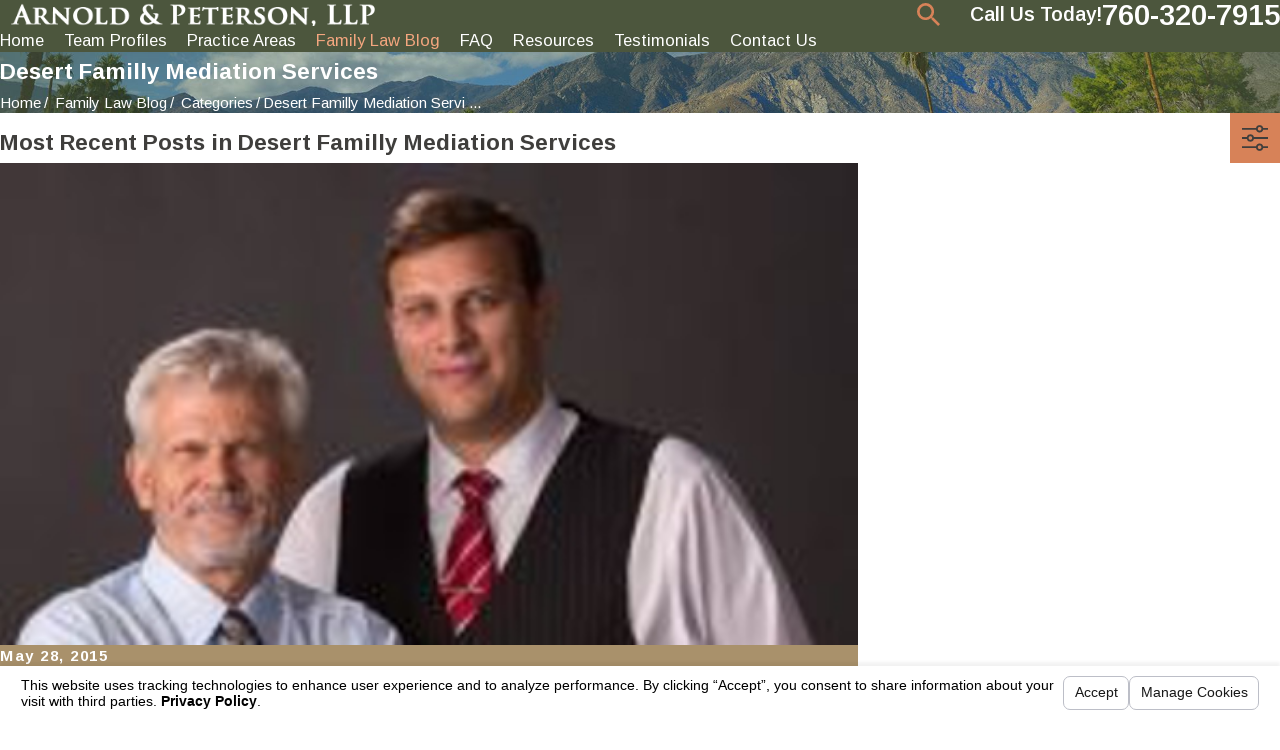

--- FILE ---
content_type: text/html; charset=utf-8
request_url: https://www.thurmanarnold.com/family-law-blog/categories/desert-familly-mediation-services/
body_size: 69935
content:
<!DOCTYPE html>
<html lang="en" data-anim="1" data-prlx="1" data-flr="1" data-i="yn8lndlnrp7" data-is="fe1uofm9ert" data-gmap="AIzaSyDQOYAZQ4c-3_uFmOW90LDm2qDCgGdUX4Y" data-sa="LFb7WolUAG20N5CO%2BjGaKhQdq3ccmasfOodSYtZTxPjQ1lK7jpQkywwDE%2Fgh3UsucCOgKXIuxRkLulPMQhlORpYZKDgiXHejKbo6V0gNny3tpap1CCXdkuSKPr9tjf7%2FXFaDppnlGpQe9Cvlvjru8awmO%2B4Q6jWwwGBwXVEm9W0113KQ">
<head>
	<title>Desert Familly Mediation Services Blog | Palm Springs Divorce Mediation Lawyer</title>
	<link rel="canonical" href="https://www.thurmanarnold.com/family-law-blog/categories/desert-familly-mediation-services/"/>
	<meta content="text/html; charset=utf-8" http-equiv="Content-Type"/>
	<meta content="initial-scale=1" name="viewport"/>
	<meta http-equiv="X-UA-Compatible" content="IE=edge,chrome=1"/>
	<meta name="description" content="Palm Springs Divorce Mediation Attorney blog containing helpful information about Desert Familly Mediation Services in California."/>
	<meta property="og:type" content="website"/>
	<meta property="og:site_name" content="Arnold & Peterson, LLP"/>
	<meta property="og:url" content="https://www.thurmanarnold.com/family-law-blog/categories/desert-familly-mediation-services/"/>
	<meta property="og:image" content="https://www.thurmanarnold.com/assets/Social-Share.jpg"/>
	<meta name="twitter:card" content="summary_large_image"/>
	<meta name="twitter:image" content="https://www.thurmanarnold.com/assets/Social-Share.jpg"/>
	<meta property="article:publisher" content="https://www.facebook.com/pages/The-Enlightened-Divorce-Blog/534309959922610?ref=hl"/>
	<meta name="google-site-verification" content="6shGpFUf1Gk97Wz9jtyWv2NjRN5avf1iQKGimT8T79I"/>
	<meta name="msvalidate.01" content="70D80FE566A46D0662E906C19CD159DA"/>
	<meta name="audio-eye-hash" content="1e8e22768ac7f1ca1b529e393cd29fa5"/>
	<style type="text/css">:root{--buttons:#D78258;--secondary:#6C7A57;--accent:#A9916B;--accent-alt:#E3D6AB;--link-alt:#F4A67F;--main-bg-alt:#4C563D;--link:#D78258;--inner-bg-alt:#6C7A57;--primary:#6C7A57;--main-bg:#FCF7F2;--inner-bg:#FFFFFF;--text:#3F3E3C;--primary-alt:#FFFFFF;--black:#000000;--secondary-alt:#FFFFFF;--text-alt:#FFFFFF;}</style>
	<style type="text/css">:root{--btn-trn-sp:0.3s;--btn-trn-tf:ease;--btn-v1-pd-t:1rem;--btn-v1-pd-b:1rem;--btn-v1-pd-l:1.5rem;--btn-v1-pd-r:1.5rem;--btn-v1-svg-s:1.7rem;--btn-v1-bx-sdw-o:0rem;--btn-v1-bx-sdw-x:0rem;--btn-v1-bx-sdw-y:0rem;--btn-v1-bx-sdw-blr:1rem;--btn-v2-icn-s:1.7rem;}.btn{cursor:pointer;position:relative;}.btn.v1{z-index:1;overflow:hidden;text-align:center;display:inline-flex;align-items:center;justify-content:center;padding:var(--btn-v1-pd-t) var(--btn-v1-pd-r) var(--btn-v1-pd-b) var(--btn-v1-pd-l);box-shadow:var(--btn-v1-bx-sdw-x) var(--btn-v1-bx-sdw-y) var(--btn-v1-bx-sdw-blr) rgba(0, 0, 0, var(--btn-v1-bx-sdw-o));transition:background-color var(--btn-trn-sp) var(--btn-trn-tf) 0s, color var(--btn-trn-sp) var(--btn-trn-tf) 0s;}.sd-zn .btn:not(:hover){color:var(	--main-bg-alt) !important;}.btn-stl{padding:var(--btn-v1-pd-t) var(--btn-v1-pd-r) var(--btn-v1-pd-b) var(--btn-v1-pd-l);box-shadow:var(--btn-v1-bx-sdw-x) var(--btn-v1-bx-sdw-y) var(--btn-v1-bx-sdw-blr) rgba(0, 0, 0, var(--btn-v1-bx-sdw-o));}body .lt-bg .btn.v1,body .dk-bg .btn.v1{color:var(--btn-txt-clr);background-color:var(--buttons);}body .bg-bx.alt-bg .btn.v1{color:var(--text);background-color:var(--inner-bg);}body .lt-bg .btn.v1.alt{color:var(--text-alt);background-color:var(--main-bg-alt);}body .dk-bg .btn.v1.alt{color:var(--text);background-color:var(--main-bg);}.btn.v1 svg{font-size:var(--btn-v1-svg-s);}.btn.v2{z-index:1;display:inline-flex;transition:color var(--btn-trn-sp) var(--btn-trn-tf) 0s;}.btn.v2 svg{font-size:var(--btn-v2-svg-s);}@media screen and (min-width: 1025px){.lt-bg :is(.btn.v1:is(:hover,:focus),a:is(:hover,:focus) .btn.v1),.dk-bg .bg-bx.ulk-bg :is(.btn.v1:is(:hover,:focus),a:is(:hover,:focus) .btn.v1),body .bg-bx.alt-bg :is(.btn.v1:is(:hover,:focus),a:is(:hover,:focus) .btn.v1){color:var(--text-alt);background-color:var(--inner-bg-alt);}.dk-bg :is(.btn.v1:is(:hover,:focus),a:is(:hover,:focus) .btn.v1),.lt-bg .bg-bx.ulk-bg :is(.btn.v1:is(:hover,:focus),a:is(:hover,:focus) .btn.v1){color:var(--text);background-color:var(--inner-bg);}.lt-bg :is(.btn.v1.alt:is(:hover,:focus),a:is(:hover,:focus) .btn.v1.alt),.lt-bg .bg-bx.ulk-bg :is(.btn.v1.alt:is(:hover,:focus),a:is(:hover,:focus) .btn.v1.alt),.dk-bg :is(.btn.v1.alt:is(:hover,:focus),a:is(:hover,:focus) .btn.v1.alt),.dk-bg .bg-bx.ulk-bg :is(.btn.v1.alt:is(:hover,:focus),a:is(:hover,:focus) .btn.v1.alt){color:var(--text-alt);background-color:var(--buttons);}.lt-bg .btn-clr-hvr :is(.btn:is(.v1,.v1.alt):is(:hover,:focus),a:is(:hover,:focus) .btn:is(.v1,.v1.alt)),.dk-bg .btn-clr-hvr :is(.btn:is(.v1,.v1.alt):is(:hover,:focus),a:is(:hover,:focus) .btn:is(.v1,.v1.alt)){color:var(--text-alt);background-color:var(--inner-bg-alt);}}</style>
	<style type="text/css">:root:is(html){--lt-fnt-tc-big:var(--text);--lt-fnt-tc-co:var(--text);--lt-fnt-tc-k:var(--text);--lt-fnt-itm-k:var(--text);--lt-fnt-tc-1:var(--text);--lt-fnt-tc-2:var(--text);--lt-fnt-tc-3:var(--text);--lt-fnt-tc-4:var(--text);--lt-fnt-tc-5:var(--secondary);--lt-fnt-tc-6:var(--text);--lt-fnt-qte:var(--text);--lt-fnt-phn:var(--link);--lt-frm-lbl:var(--text);--lt-flr-hdr-clr:var(--accent);--dk-fnt-tc-big:var(--primary-alt);--dk-fnt-tc-co:var(--primary-alt);--dk-fnt-tc-k:var(--primary-alt);--dk-fnt-itm-k:var(--primary-alt);--dk-fnt-tc-1:var(--primary-alt);--dk-fnt-tc-2:var(--secondary-alt);--dk-fnt-tc-3:var(--primary-alt);--dk-fnt-tc-4:var(--text-alt);--dk-fnt-tc-5:var(--secondary-alt);--dk-fnt-tc-6:var(--primary-alt);--dk-fnt-qte:var(--primary-alt);--dk-fnt-phn:var(--secondary-alt);--dk-frm-lbl:var(--text);--dk-flr-hdr-clr:var(--accent-alt);--bdr-rds:0rem;--bdr-itm-mtp:0.5;--bdr-bl-rds:0;--bdr-br-rds:0;--bdr-tl-rds:0;--bdr-tr-rds:0;--bdr-stl:solid;--bdr-w:1px;--bdr-clr-lt-o:0.3;--bdr-clr-lt:rgba(255,255,255,var(--bdr-clr-lt-o));--bdr-clr-dk-o:0.1;--bdr-clr-dk:rgba(0,0,0,var(--bdr-clr-dk-o));--bg-bx-o:1;--img-bg-o:1;--vid-bg-o:1;--btn-clr-img-bg-o:0.3;--btn-txt-clr:var(--text-alt);--bx-sdw-dsk-x:0.1em;--bx-sdw-dsk-y:0.1em;--bx-sdw-dsk-blr:0.1em;--bx-sdw-dsk-o:0.2;--bx-sdw-x:0.1em;--bx-sdw-y:0.1em;--bx-sdw-blr:0.5em;--bx-sdw-o:0;--bdr-rds:0 !important;--frm-bdr-stl:solid;--frm-bdr-w:1px;--frm-bdr-rds:0rem;--g-cnt-k-ttl-m:0.8rem;--g-cnt-ttl-ttl-m:0.55rem;--g-cnt-ttl-cnt-m:1.2rem;--g-cnt-cnt-ttl-m:1.5rem;--g-cnt-full-img-m:1.5rem;--g-trn-sp:.3s;--g-trn-tf:ease;--grd-sp-dsk:33;--grd-sp-mbl:20;--grd-sml-mpt:.5;--grd-lrg-mpt:1.5;--grd-sp-sml:calc(var(--grd-sp) * var(--grd-sml-mpt));--grd-sp-lrg:calc(var(--grd-sp) * var(--grd-lrg-mpt));--grd-sp:calc((var(--grd-sp-mbl) * 1px) + (var(--grd-sp-dsk) - var(--grd-sp-mbl)) * ((100vw - 320px) / (1920 - 320)));--mn-t:70rem;--mn-w:91.1rem;--mn-f:22.467rem;--mn_min:70vw;--mn_max:90vw;--flx-gap:6.7rem;--py-i-s:1.4rem;--sl-trn-sp:.6s;--sl-trn-tf:ease;--sl-sa-s:1.1rem;--so-i-s:1.4rem;--sp-hp:2rem;--sp-vp:3.5rem;--sp-qk:1rem;--sp-vm:45;--sp-vm-mbl:30;--sp-vp-mn:5.5;--sp-vp-mx:10;--sp-vp-min:5.5%;--sp-vp-max:10%;--sp-hp-min:7.5%;--sp-hp-max:10%;--sp-vp-mmc:clamp(calc(var(--sp-vp-mn) * 1vw), var(--sp-vp), calc(var(--sp-vp-mx) * 1vw));--sp-vm-clc:calc((var(--sp-vm-mbl) * 1px) + (var(--sp-vm) - var(--sp-vm-mbl)) * ((100vw - 320px) / (1920 - 320)));}.two-clm-lyt .sd-zn > * + *{margin-top:0;}.sd-zn > :is(aside:has(.lk-bg),form:has(aside .lk-bg)) + aside:has(.lk-bg) .pd_v,.sd-zn > :is(aside:has(.ulk-bg),form:has(aside .ulk-bg)) + aside:has(.ulk-bg) .pd_v,.sd-zn > :is(aside:has(.alt-bg),form:has(aside .alt-bg)) + aside:has(.alt-bg) .pd_v,.sd-zn > aside:has(.lk-bg) + form:has(aside .lk-bg) .pd_v,.sd-zn > aside:has(.ulk-bg) + form:has(aside .ulk-bg) .pd_v,.sd-zn > aside:has(.alt-bg) + form:has(aside .alt-bg) .pd_v{padding-top:0;}.mrg_tp-ato{margin-top:auto;}a.hvr_undln{position:relative;}a.hvr_undln::after{content:'';position:absolute;top:100%;left:0;height:2px;width:100%;transform:scaleX(0);transform-origin:left;transition:transform 0.35s ease 0s;}.lt-bg a.hvr_undln::after,.dk-bg .bg-bx.ulk-bg a.hvr_undln::after{background-color:var(--text);}.dk-bg a.hvr_undln::after,.lt-bg .bg-bx.ulk-bg a.hvr_undln::after{background-color:var(--text-alt);}main:has( > section:last-child:is(.lt-bg[class*="pd_v"]:not(.alt-bg,.bg-image))) + footer > section.lt-bg[class*="pd_v"]:not(.alt-bg,.bg-image):first-child,main:has( > section:last-child:is(.lt-bg.alt-bg[class*="pd_v"]:not(.bg-image))) + footer > section.lt-bg.alt-bg[class*="pd_v"]:not(.bg-image):first-child,main:has( > section:last-child:is(.dk-bg[class*="pd_v"]:not(.alt-bg,.bg-image))) + footer > section.dk-bg[class*="pd_v"]:not(.alt-bg,.bg-image):first-child,main:has( > section:last-child:is(.dk-bg.alt-bg[class*="pd_v"]:not(.bg-image))) + footer > section.dk-bg.alt-bg[class*="pd_v"]:not(.bg-image):first-child,main:has( > form:last-child > section:is(.lt-bg[class*="pd_v"]:not(.alt-bg,.bg-image))) + footer > section.lt-bg[class*="pd_v"]:not(.alt-bg,.bg-image):first-child,main:has( > form:last-child > section:is(.lt-bg.alt-bg[class*="pd_v"]:not(.bg-image))) + footer > section.lt-bg.alt-bg[class*="pd_v"]:not(.bg-image):first-child,main:has( > form:last-child > section:is(.dk-bg[class*="pd_v"]:not(.alt-bg,.bg-image))) + footer > section.dk-bg[class*="pd_v"]:not(.alt-bg,.bg-image):first-child,main:has( > form:last-child > section:is(.dk-bg.alt-bg[class*="pd_v"]:not(.bg-image))) + footer > section.dk-bg.alt-bg[class*="pd_v"]:not(.bg-image):first-child{padding-top:0;}@media screen and (min-width:1280px){:root{--mn_min:60vw;}a.hvr_undln:is(:focus,:hover):after{transform:scale(1);}.lt-bg[class*="pd_v"]:not(.alt-bg,.bg-image,:has([class*="bx-shf"])) + .lt-bg[class*="pd_v"]:not(.alt-bg,.bg-image,:has([class*="bx-shf"])),.lt-bg.alt-bg[class*="pd_v"]:not(.bg-image,:has([class*="bx-shf"])) + .lt-bg.alt-bg[class*="pd_v"]:not(.bg-image,:has([class*="bx-shf"])),.dk-bg[class*="pd_v"]:not(.alt-bg,.bg-image,:has([class*="bx-shf"])) + .dk-bg[class*="pd_v"]:not(.alt-bg,.bg-image,:has([class*="bx-shf"])),.dk-bg.alt-bg[class*="pd_v"]:not(.bg-image,:has([class*="bx-shf"])) + .dk-bg.alt-bg[class*="pd_v"]:not(.bg-image,:has([class*="bx-shf"])){padding-top:0;}.lt-bg[class*="pd_v"]:not(.alt-bg,.bg-image,:has([class*="bx-shf"])) + form .lt-bg[class*="pd_v"]:not(.alt-bg,.bg-image),.lt-bg.alt-bg[class*="pd_v"]:not(.bg-image,:has([class*="bx-shf"])) + form .lt-bg.alt-bg[class*="pd_v"]:not(.bg-image),.dk-bg[class*="pd_v"]:not(.alt-bg,.bg-image,:has([class*="bx-shf"])) + form .dk-bg[class*="pd_v"]:not(.alt-bg,.bg-image),.dk-bg.alt-bg[class*="pd_v"]:not(.bg-image,:has([class*="bx-shf"])) + form .dk-bg.alt-bg[class*="pd_v"]:not(.bg-image){padding-top:0;}form:has( .lt-bg[class*="pd_v"]:not(.alt-bg,.bg-image) ) + .lt-bg[class*="pd_v"]:not(.alt-bg,.bg-image,:has([class*="bx-shf"])),form:has( .lt-bg.alt-bg[class*="pd_v"]:not(.bg-image) ) + .lt-bg.alt-bg[class*="pd_v"]:not(.bg-image,:has([class*="bx-shf"])),form:has( .dk-bg[class*="pd_v"]:not(.alt-bg,.bg-image) ) + .dk-bg[class*="pd_v"]:not(.alt-bg,.bg-image,:has([class*="bx-shf"])),form:has( .dk-bg.alt-bg[class*="pd_v"]:not(.bg-image) ) + .dk-bg.alt-bg[class*="pd_v"]:not(.bg-image,:has([class*="bx-shf"])){padding-top:0;}}@media screen and (max-width:1279px){:root{--sp-vp-max-mbl:16%;}}@media screen and (min-width:700px) and (max-width:1279px){[class*="ato-sz"][class*="flx"][class*="-grd"][class*="-lrg"] > li:not(#_){width:calc(var(--half) - (var(--grd-sp-lrg) * 0.5)) !important;}}</style>
	<style type="text/css">:root{--fnt-cnt-s:1rem;--fnt-cnt-lh:1.8;--fnt-itm-lh:1.4;--fnt-pl-s:1.333rem;--fnt-pl-s-mtp:1;--fnt-t-big-s:2.38rem;--fnt-t-big-lh:1.21;--fnt-t-big-s-mtp:1;--fnt-t-sb-s:2rem;--fnt-t-sb-lh:1;--fnt-t-sb-s-mtp:1;--fnt-t-co-s:1.875rem;--fnt-t-co-lh:1;--fnt-t-co-s-mtp:1;--fnt-t-k-s:1rem;--fnt-t-k-lh:1.2;--fnt-t-k-s-mtp:1;--fnt-t-1-s:2rem;--fnt-t-1-lh:1.2;--fnt-t-1-s-mtp:1;--fnt-t-2-s:1.5rem;--fnt-t-2-lh:1.4;--fnt-t-2-s-mtp:1;--fnt-t-3-s:1.25rem;--fnt-t-3-lh:1.4;--fnt-t-3-s-mtp:1;--fnt-t-4-s:1.2rem;--fnt-t-4-lh:1.2;--fnt-t-4-s-mtp:1;--fnt-t-5-s:1.125rem;--fnt-t-5-lh:1.4;--fnt-t-5-s-mtp:1;--fnt-t-6-s:.9rem;--fnt-t-6-lh:1.4;--fnt-t-6-s-mtp:1;--fnt-nv-lnk-s:.83rem;--fnt-qte-s:1.25rem;--fnt-qte-lh:1.5;--fnt-qte-s-mtp:1;--fnt-atr-s:1.15rem;--fnt-atr-lh:1;--fnt-atr-s-mtp:1;--fnt-phn-s:1.25rem;--fnt-phn-lh:1;--fnt-phn-s-mtp:1;--btn-v1-s:1rem;--btn-v1-lh:1.2;--btn-v2-s:1rem;--btn-v2-lh:1;--fnt-frm-lh:1.2;--fnt-add-s:.9rem;--fnt-add-lh:2;--fnt-add-s-mtp:1;}body{font-family:var(--fnt-m);line-height:var(--fnt-cnt-lh);}li{line-height:var(--fnt-itm-lh);}.cnt-stl{font-size:var(--fnt-cnt-s);}.fnt_pl{font-size:calc(var(--fnt-pl-s) * var(--fnt-pl-s-mtp));}time{font-weight:700;letter-spacing:0.1em;}small i{font-weight:300;}address{font-family:var(--fnt-add-ff);font-size:calc(var(--fnt-add-s) * var(--fnt-add-s-mtp));letter-spacing:var(--fnt-add-ls);line-height:var(--fnt-add-lh);font-weight:var(--fnt-add-w);text-transform:var(--fnt-add-tt);}[class*="fnt_t-"]{display:block;font-style:normal;word-break:break-word;}section header em{font-style:normal;}section header > strong,section header > a > strong,section header > b,section header > a > b{display:block;}.fnt_t-big{font-family:var(--fnt-t-big-ff);font-size:calc(var(--fnt-t-big-s) * var(--fnt-t-big-s-mtp));letter-spacing:var(--fnt-t-big-ls);line-height:var(--fnt-t-big-lh);font-weight:var(--fnt-t-big-w);text-transform:var(--fnt-t-big-tt);}.fnt_t-co{font-family:var(--fnt-t-co-ff);font-size:calc(var(--fnt-t-co-s) * var(--fnt-t-co-s-mtp));letter-spacing:var(--fnt-t-co-ls);line-height:var(--fnt-t-co-lh);font-weight:var(--fnt-t-co-w);text-transform:var(--fnt-t-co-tt);}.fnt_t-sb{font-family:var(--fnt-t-sb-ff);font-size:calc(var(--fnt-t-sb-s) * var(--fnt-t-sb-s-mtp));letter-spacing:var(--fnt-t-sb-ls);line-height:var(--fnt-t-sb-lh);font-weight:var(--fnt-t-sb-w);text-transform:var(--fnt-t-sb-tt);}.fnt_t-k{font-family:var(--fnt-t-k-ff);font-size:calc(var(--fnt-t-k-s) * var(--fnt-t-k-s-mtp));letter-spacing:var(--fnt-t-k-ls);line-height:var(--fnt-t-k-lh);font-weight:var(--fnt-t-k-w);text-transform:var(--fnt-t-k-tt);}h1,.fnt_t-1,section header > :first-child:not(a):not(.fnt_t-big),section .cnt-stl:not(.xpnd) > :first-child:is( h1,h2,h3,h4,h5,h6 ){font-family:var(--fnt-t-1-ff);font-size:calc(var(--fnt-t-1-s) * var(--fnt-t-1-s-mtp));letter-spacing:var(--fnt-t-1-ls);line-height:var(--fnt-t-1-lh);font-weight:var(--fnt-t-1-w);text-transform:var(--fnt-t-1-tt);word-break:break-word;}h2,section header > *:nth-child(2):not(p),.fnt_t-2,section .cnt-stl:not(.xpnd) > :nth-child(2):is( h1,h2,h3,h4,h5,h6 ){font-family:var(--fnt-t-2-ff);font-size:calc(var(--fnt-t-2-s) * var(--fnt-t-2-s-mtp));letter-spacing:var(--fnt-t-2-ls);line-height:var(--fnt-t-2-lh);font-weight:var(--fnt-t-2-w);text-transform:var(--fnt-t-2-tt);}h3,.fnt_t-3,aside header > *:first-child:not(a){font-family:var(--fnt-t-3-ff);font-size:calc(var(--fnt-t-3-s) * var(--fnt-t-3-s-mtp));letter-spacing:var(--fnt-t-3-ls);line-height:var(--fnt-t-3-lh);font-weight:var(--fnt-t-3-w);text-transform:var(--fnt-t-3-tt);}.fnt_t-4,.cnt-stl h4{font-family:var(--fnt-t-4-ff);font-size:calc(var(--fnt-t-4-s) * var(--fnt-t-4-s-mtp));letter-spacing:var(--fnt-t-4-ls);line-height:var(--fnt-t-4-lh);font-weight:var(--fnt-t-4-w);text-transform:var(--fnt-t-4-tt);}.fnt_t-5,.cnt-stl h5{font-family:var(--fnt-t-5-ff);font-size:calc(var(--fnt-t-5-s) * var(--fnt-t-5-s-mtp));letter-spacing:var(--fnt-t-5-ls);line-height:var(--fnt-t-5-lh);font-weight:var(--fnt-t-5-w);text-transform:var(--fnt-t-5-tt);}.fnt_t-6,.cnt-stl h6{font-family:var(--fnt-t-6-ff);font-size:calc(var(--fnt-t-6-s) * var(--fnt-t-6-s-mtp));letter-spacing:var(--fnt-t-6-ls);line-height:var(--fnt-t-6-lh);font-weight:var(--fnt-t-6-w);text-transform:var(--fnt-t-6-tt);}.fnt_nv-lnk{font-family:var(--fnt-nv-lnk-ff);font-size:var(--fnt-nv-lnk-s);letter-spacing:var(--fnt-nv-lnk-ls);font-weight:var(--fnt-nv-lnk-w);text-transform:var(--fnt-nv-lnk-tt);font-style:var(--fnt-nv-lnk-fs);}.fnt_qte{font-family:var(--fnt-qte-ff);font-size:calc(var(--fnt-qte-s) * var(--fnt-qte-s-mtp));letter-spacing:var(--fnt-qte-ls);line-height:var(--fnt-qte-lh);font-weight:var(--fnt-qte-w);text-transform:var(--fnt-qte-tt);font-style:var(--fnt-qte-fs);}.fnt_atr{font-family:var(--fnt-atr-ff);font-size:calc(var(--fnt-atr-s) * var(--fnt-atr-s-mtp));letter-spacing:var(--fnt-atr-ls);line-height:var(--fnt-atr-lh);font-weight:var(--fnt-atr-w);text-transform:var(--fnt-atr-tt);font-style:var(--fnt-atr-fs);}.fnt_phn{font-family:var(--fnt-phn-ff);font-size:calc(var(--fnt-phn-s) * var(--fnt-phn-s-mtp));letter-spacing:var(--fnt-phn-ls);line-height:var(--fnt-phn-lh);font-weight:var(--fnt-phn-w);}.fnt_btn{font-family:var(--btn-v1-ff);font-size:var(--btn-v1-s);letter-spacing:var(--btn-v1-ls);line-height:var(--btn-v1-lh);font-weight:var(--btn-v1-w);text-transform:var(--btn-v1-tt);}.btn.v1{font-family:var(--btn-v1-ff);font-size:var(--btn-v1-s);letter-spacing:var(--btn-v1-ls);line-height:var(--btn-v1-lh);font-weight:var(--btn-v1-w);text-transform:var(--btn-v1-tt);}.btn.v2{font-family:var(--btn-v2-ff);font-size:var(--btn-v2-s);letter-spacing:var(--btn-v2-ls);line-height:var(--btn-v2-lh);font-weight:var(--btn-v2-w);text-transform:var(--btn-v2-tt);}fieldset li label:not([class*="fnt_"]){font-family:var(--fnt-frm-ff);letter-spacing:var(--fnt-frm-ls);line-height:var(--fnt-frm-lh);font-weight:var(--fnt-frm-w);text-transform:var(--fnt-frm-tt);}@media screen and (min-width: 700px){:root{--fnt-t-big-s-mtp:1;--fnt-t-co-s-mtp:1;--fnt-t-sb-s-mtp:1;--fnt-t-1-s-mtp:1;--fnt-phn-s-mtp:1;--fnt-pl-s-mtp:1;}}@media screen and (min-width: 1280px){:root{--fnt-t-big-s-mtp:1.2;--fnt-t-co-s-mtp:1.2;--fnt-t-sb-s-mtp:1.2;--fnt-t-k-s-mtp:1;--fnt-t-1-s-mtp:1.2;--fnt-t-2-s-mtp:1.25;--fnt-t-3-s-mtp:1.2;--fnt-t-4-s-mtp:1;--fnt-t-5-s-mtp:0.86;--fnt-t-6-s-mtp:0.86;--fnt-add-s-mtp:0.86;--fnt-qte-s-mtp:.9;--fnt-atr-s-mtp:1.1;--fnt-phn-s-mtp:.79;}}@media screen and (min-width: 1500px){:root{--fnt-t-big-s-mtp:1.6;--fnt-t-1-s-mtp:1.45;--fnt-t-2-s-mtp:1.13;--fnt-t-3-s-mtp:1.1;}}@media screen and (min-width: 1920px){:root{--fnt-t-big-s-mtp:1.6;--fnt-t-co-s-mtp:1.15;--fnt-t-sb-s-mtp:1.15;--fnt-t-1-s-mtp:1.45;--fnt-t-2-s-mtp:1.13;}}</style>
	<style type="text/css">html{font-size:clamp(var(--min-fnt-s), var(--clp-rng), var(--max-fnt-s));-webkit-tap-highlight-color:transparent;-webkit-font-smoothing:antialiased;text-size-adjust:100%;scroll-behavior:smooth;}.bg-image .bg-bx::before,.bg-inset .bg-bx::before{opacity:var(--bg-bx-o);}.loading:where(picture,img,video,source){filter:blur(3px);opacity:0;transition:none 0s ease 0s;}.cnt-stl h1{margin-bottom:var(--g-cnt-ttl-ttl-m);}.cnt-stl :where(h2,h3,h4,h5,h6){margin-top:var(--g-cnt-cnt-ttl-m);margin-bottom:var(--g-cnt-ttl-cnt-m);}.cnt-stl h1 + :where(h2,h3,h4),.cnt-stl h2 + :where(h3,h4){margin-top:var(--g-cnt-ttl-ttl-m);}.bnr.bg-image > .img-bg img,.bnr .img-bg.ovrly img{opacity:var(--bnr-img-bg-o, var(--img-bg-o, 1));}.cnt-stl ul{list-style-type:none;margin:1em 0px;padding:0px;}.cnt-stl ul li{position:relative;padding:0.1em 0px 0.1em 1.5em;}.cnt-stl ul li::before{content:"";position:absolute;top:0.55rem;left:0px;width:0.5em;height:0.5em;border-radius:50%;background-color:var(--buttons);}.lt-bg :where(.fnt_tc-2,.cnt-stl h2),.dk-bg .bg-bx.ulk-bg :where(.fnt_tc-2,.cnt-stl h2),section.lt-bg header > :nth-child(2):not(p),section.dk-bg .bg-bx.ulk-bg header > :nth-child(2):not(p),:is(.lt-bg,.dk-bg) .bg-bx.alt-bg header > :nth-child(2):not(p),section.lt-bg .cnt-stl > :nth-child(2):is(h1,h2,h3,h4,h5,h6),section.dk-bg .bg-bx.ulk-bg .cnt-stl > :nth-child(2):is(h1,h2,h3,h4,h5,h6),:is(.lt-bg,.dk-bg) .bg-bx.alt-bg .cnt-stl > :nth-child(2):is(h1,h2,h3,h4,h5,h6){color:var(--lt-fnt-tc-2);}.lt-bg :where(.fnt_tc-3,.cnt-stl h3),.dk-bg .bg-bx.ulk-bg :where(.fnt_tc-3,.cnt-stl h3){color:var(--lt-fnt-tc-3);}.dk-bg :where(h1,.fnt_tc-1),.dk-bg .bg-bx.alt-bg .bg-bx.lk-bg :where(h1,.fnt_tc-1),.lt-bg .bg-bx.ulk-bg :where(h1,.fnt_tc-1),section.dk-bg header > :first-child:not(a),section.lt-bg .bg-bx.ulk-bg header > :first-child:not(a),section.dk-bg .cnt-stl > :first-child:is(h1,h2,h3,h4,h5,h6),section.lt-bg .bg-bx.ulk-bg .cnt-stl > :first-child:is(h1,h2,h3,h4,h5,h6){color:var(--dk-fnt-tc-1);}.dk-bg [data-role="arrows"] button,.lt-bg .bg-bx.ulk-bg [data-role="arrows"] button{color:var(--link-alt);}@media screen and (min-width: 1280px){.mn_tn{max-width:clamp(var(--mn_min), var(--mn-t), var(--mn_max));}}@media screen and (max-width: 1279px){[class*="flx"].ta_l-1280,.ta_l-1280 [class*="flx"],[class*="flx"].ta_r-1280,.ta_r-1280 [class*="flx"]{justify-content:center;}}fieldset{min-inline-size:auto;}fieldset{border:none;padding:0px;margin:0px;}fieldset > ul li{width:100%;padding-left:0px;padding-right:0px;position:relative;font-size:inherit;}fieldset li.full{width:100% !important;}fieldset li label{display:block;font-size:14px;text-align:left;transition:color var(--g-trn-sp) var(--g-trn-tf) 0s;}:invalid,input:invalid{box-shadow:none;}.sel svg{right:0.5rem;position:absolute;pointer-events:none;color:var(--buttons);}.input-text select{padding-right:1rem;}.validation{right:0px;top:100%;opacity:0;z-index:2;display:block;font-size:0.8em;padding:0.5em 1em;position:absolute;visibility:hidden;white-space:nowrap;transition:opacity var(--g-trn-sp) var(--g-trn-tf) 0s, visibility 0s var(--g-trn-tf) 0s;}.lt-bg .validation,.dk-bg .validation{color:var(--main-bg);background:rgba(0, 0, 0, 0.8);}h1 u,h2 u,h3 u,h4 u,h5 u,h6 u,section header u,[class*="fnt_t"] u{color:var(--buttons);text-decoration:none;font-weight:700;}.dk-bg :where(.fnt_tc-2,.cnt-stl h2),.lt-bg .bg-bx.ulk-bg :where(.fnt_tc-2,.cnt-stl h2),section.dk-bg header > :nth-child(2):not(p),section.lt-bg .bg-bx.ulk-bg header > :nth-child(2):not(p),section.dk-bg .cnt-stl > :nth-child(2):is(h1,h2,h3,h4,h5,h6),section.lt-bg .bg-bx.ulk-bg .cnt-stl > :nth-child(2):is(h1,h2,h3,h4,h5,h6){color:var(--dk-fnt-tc-2);}.lt-bg label,.dk-bg .bg-bx.ulk-bg label{color:var(--lt-frm-lbl);}.lt-bg .input-text,.dk-bg .bg-bx.ulk-bg .input-text{border-color:var(--bdr-clr-dk);color:var(--lt-frm-lbl);background:var(--main-bg);}.f_rev{flex-direction:row-reverse;}.three-8ths{width:var(--three-8ths);}.five-8ths{width:var(--five-8ths);}.f_gp > .three-8ths{width:calc(var(--three-8ths) - (var(--flx-gap) / 2 ));}.f_gp > .five-8ths{width:calc(var(--five-8ths) - (var(--flx-gap) / 2 ));}[class*="flx"][class*="-grd"][class*="-sml"]{--grd-sp-dyn:var(--grd-sp-sml);}.mrg_bt-40{margin-bottom:calc(var(--sp-vm-clc) * var(--sp-t-mpt-40));}main{--cta-icn-s:2.1rem;}[class*="flx"][class*="-grd"][class*="-sml"]{gap:var(--grd-sp-sml);}@media screen and (max-width: 1279px){section.full-mbl{padding-top:0px;padding-bottom:0px;}section.full-mbl .mbl-fx{padding-top:var(--sp-vp-mmc);padding-bottom:var(--sp-vp-mmc);}section.full-mbl .full-mbl:not(.bg-bx),section.full-mbl .full-mbl.bg-bx::before,section.full-mbl .full-mbl.bg-bx.bg-pattern::after{width:calc(1px + 100vw);left:50%;transform:translateX(-50%);}section.full-mbl .full-mbl > [class*="pd_h"]{padding-left:0px;padding-right:0px;}}@media screen and (min-width: 1025px){.sel svg{bottom:0.6rem;}}@media screen and (max-width: 1024px){.sel svg{top:50%;transform:translateY(-50%);}}@media screen and (min-width: 700px){[class*="flx"][class*="-at-700"]{display:flex;}}@media screen and (max-width: 699px){[class*="flx"][class*="-at-700"] > :where(ul,li,header,div,picture,aside){margin-left:0px;margin-right:0px;width:100% !important;max-width:100% !important;}}@media screen and (min-width: 700px){[class*="flx-at-700"][class*="-grd"]{flex-direction:row;}}@media screen and (max-width: 699px){[class*="flx"][class*="-at-700"][class*="-grd"] > li:not(#_){width:var(--full) !important;}}svg use{opacity:0;}svg use:empty{display:none;}.lt-bg a.clr-swp.selected,.dk-bg .bg-bx.ulk-bg a.clr-swp.selected,.lt-bg .selected > a.clr-swp,.dk-bg .bg-bx.ulk-bg .selected > a.clr-swp{color:var(--link);}.dk-bg a.clr-swp.selected,.lt-bg .bg-bx.ulk-bg a.clr-swp.selected,.dk-bg .selected > a.clr-swp,.lt-bg .bg-bx.ulk-bg .selected > a.clr-swp{color:var(--link-alt);}.bx_flr{padding:var(--bx-flr-sp);position:relative;z-index:1;}.bx_flr::after{position:absolute;top:0px;left:0px;width:100%;height:100%;border-width:var(--bx-flr-w);border-style:var(--bx-flr-stl);border-color:var(--bx-flr-clr);content:"";z-index:-1;}.bx-shf-l::before,.f_rev .bx-shf-r::before{left:calc(clamp(var(--sp-hp-min), var(--sp-hp), var(--sp-hp-max)) * -3.3);top:calc(clamp(var(--sp-vp-min), var(--sp-vp), var(--sp-vp-max)) * -7);right:initial;height:calc(100% + 100vh);}.lt-bg .bg-bx.lk-bg.alt-bg,.dk-bg .bg-bx.ulk-bg.alt-bg,.lt-bg .bg-bx.ulk-bg.alt-bg,.dk-bg .bg-bx.lk-bg.alt-bg{color:var(--text-alt);}.lt-bg .bg-bx.ulk-bg.alt-bg::before,.dk-bg .bg-bx.lk-bg.alt-bg::before{background-color:var(--main-bg-alt);}.lt-bg .bg-bx.alt-bg,.dk-bg .bg-bx.alt-bg{color:var(--text-alt);}.lt-bg .bg-bx.alt-bg::before,.dk-bg .bg-bx.alt-bg::before{background-color:var(--accent);}.dk-bg :where(.cnt-stl h4,.fnt_tc-4),.lt-bg .bg-bx.ulk-bg :where(.cnt-stl h4,.fnt_tc-4){color:var(--dk-fnt-tc-4);}section .bg-bx.alt-bg [class*="fnt_t"],section .bg-bx.alt-bg header > :first-child:not(a),section .bg-bx.alt-bg .cnt-stl > :first-child:is(h1,h2,h3,h4,h5,h6),section .bg-bx.alt-bg header > :nth-child(2):not(p),section .bg-bx.alt-bg .cnt-stl > :nth-child(2):is(h1,h2,h3,h4,h5,h6){color:var(--text-alt);}.pd_v-30{padding-top:clamp(calc(var(--sp-vp-min) * 0.5), var(--sp-vp), calc(var(--sp-vp-max) * 0.5) );padding-bottom:clamp(calc(var(--sp-vp-min) * 0.5), var(--sp-vp), calc(var(--sp-vp-max) * 0.5) );}@media screen and (min-width: 700px){.ta_l-700{text-align:left;}}@media screen and (min-width: 700px){.flr_hd.ta_l-700,.ta_l-700 .flr_hd{margin-right:auto;margin-left:0px;}}@media screen and (max-width: 1279px){.bx-shf-l::before,.bx-shf-r::before{display:none;}}@media screen and (max-width: 699px){.pd_v-30{padding-top:clamp(var(--sp-vp-min), var(--sp-vp), var(--sp-vp-max));padding-bottom:clamp(var(--sp-vp-min), var(--sp-vp), var(--sp-vp-max));}}</style>
	<style type="text/css">@media screen and (min-width: 1280px){.mstg em.fnt_t-3{font-size:1.8rem;}}@media screen and (min-width: 1280px){[class*='flx'][class*="-at-1280"]{display:flex;}}[class*="sw-"],[class*='flx-at-'][class*="sw-"]{display:none;}[class*='flx-at-']:not([class*='-grd'],[class*="sw-"]){display:block;}[class*="ta_"]{text-align:center;}html:not(.cms-content) .el-tab-box .el-tab-panel:not(.active),html:not(.cms-content) .el-tab-box .el-panel:not(.active){display:none;visibility:hidden;}[class*="mn_"]{width:100%;max-width:var(--mn_wth);margin:0 auto;position:relative;}@media screen and (min-width: 1280px){.ta_l-1280{text-align:left;}}@media screen and (min-width: 1280px){.hd-1280{display:none;}}@media screen and (max-width: 1024px){.ta_c-1024{text-align:center !important;}}@media screen and (max-width: 800px){.ta_c-800{text-align:center !important;}}@keyframes delay{to{opacity:1;}}@media screen and (min-width: 1350px) and (max-width: 1350px) and (min-height: 940px) and (max-height: 940px){.acc-opt,.img-bg,.tp-lg,#help_center_widget,picture,video,img,svg,.acc-mnu,.pop{opacity:0;animation:delay  0s 12s forwards;}*{font-family:sans-serif !important;}[class*="anm"],[class*="anm"] >*:not(.pop):not(.img-bg):not(img){opacity:1 !important;transform:none !important;}#HeaderZone{height:95px;}.mstg{height:950px;background-color:#0F4068 !important;padding-top:95px;}.mstg .fnt_t-big{letter-spacing:0em !important;line-height:1.025 !important;font-weight:400 !important;text-transform:none !important;font-size:3.5rem !important;color:#fff !important;display:block !important;}.mstg .fnt_t-3{font-size:1.2rem !important;letter-spacing:0px !important;line-height:1.2 !important;font-weight:100 !important;text-transform:none !important;display:block !important;}#help_center_widget_con,.mstg picture,.mstg .bg-wrp,.mstg svg{display:none !important;}.mstg-tls .inf{padding-top:4rem !important;padding-bottom:3rem !important;}.mstg .inf *{color:#fff !important;}.pd_v-30{padding-top:3rem;padding-bottom:2rem;}}@media screen and (min-width: 412px) and (max-width: 412px) and (min-height: 823px) and (max-height: 823px){.acc-opt,.img-bg,.tp-lg,#help_center_widget,picture,video,img,svg,.acc-mnu,.pop{opacity:0;animation:delay  0s 12s forwards;}*{font-family:sans-serif !important;}.pd_v-30{padding-top:3rem;padding-bottom:2rem;}#HeaderZone{height:150px;}.mstg{padding-top:150px;height:843px;background-color:#0F4068 !important;}[class*="anm"],[class*="anm"] >*:not(.pop):not(.img-bg):not(img){opacity:1 !important;transform:none !important;}.mstg .fnt_t-big{letter-spacing:0em !important;line-height:1.025 !important;font-weight:400 !important;text-transform:none !important;font-size:3.5rem !important;color:#fff !important;display:block !important;}.mstg .fnt_t-3{font-size:1.2rem !important;letter-spacing:0px !important;line-height:1.2 !important;font-weight:100 !important;text-transform:none !important;display:block !important;}#help_center_widget_con,.mstg picture,.mstg .bg-wrp,.mstg svg{display:none !important;}.mstg .inf *{color:#fff !important;}}</style>
	<style type="text/css">html{font-size:clamp(var(--min-fnt-s), var(--clp-rng), var(--max-fnt-s));-webkit-tap-highlight-color:transparent;-webkit-font-smoothing:antialiased;text-size-adjust:100%;scroll-behavior:smooth;}.bg-image .bg-bx::before,.bg-inset .bg-bx::before{opacity:var(--bg-bx-o);}.loading:where(picture,img,video,source){filter:blur(3px);opacity:0;transition:none 0s ease 0s;}.cnt-stl h1{margin-bottom:var(--g-cnt-ttl-ttl-m);}.cnt-stl :where(h2,h3,h4,h5,h6){margin-top:var(--g-cnt-cnt-ttl-m);margin-bottom:var(--g-cnt-ttl-cnt-m);}.cnt-stl h1 + :where(h2,h3,h4),.cnt-stl h2 + :where(h3,h4){margin-top:var(--g-cnt-ttl-ttl-m);}.bnr.bg-image > .img-bg img,.bnr .img-bg.ovrly img{opacity:var(--bnr-img-bg-o, var(--img-bg-o, 1));}.cnt-stl ul{list-style-type:none;margin:1em 0px;padding:0px;}.cnt-stl ul li{position:relative;padding:0.1em 0px 0.1em 1.5em;}.cnt-stl ul li::before{content:"";position:absolute;top:0.55rem;left:0px;width:0.5em;height:0.5em;border-radius:50%;background-color:var(--buttons);}.lt-bg :where(.fnt_tc-2,.cnt-stl h2),.dk-bg .bg-bx.ulk-bg :where(.fnt_tc-2,.cnt-stl h2),section.lt-bg header > :nth-child(2):not(p),section.dk-bg .bg-bx.ulk-bg header > :nth-child(2):not(p),:is(.lt-bg,.dk-bg) .bg-bx.alt-bg header > :nth-child(2):not(p),section.lt-bg .cnt-stl > :nth-child(2):is(h1,h2,h3,h4,h5,h6),section.dk-bg .bg-bx.ulk-bg .cnt-stl > :nth-child(2):is(h1,h2,h3,h4,h5,h6),:is(.lt-bg,.dk-bg) .bg-bx.alt-bg .cnt-stl > :nth-child(2):is(h1,h2,h3,h4,h5,h6){color:var(--lt-fnt-tc-2);}.lt-bg :where(.fnt_tc-3,.cnt-stl h3),.dk-bg .bg-bx.ulk-bg :where(.fnt_tc-3,.cnt-stl h3){color:var(--lt-fnt-tc-3);}.dk-bg :where(h1,.fnt_tc-1),.dk-bg .bg-bx.alt-bg .bg-bx.lk-bg :where(h1,.fnt_tc-1),.lt-bg .bg-bx.ulk-bg :where(h1,.fnt_tc-1),section.dk-bg header > :first-child:not(a),section.lt-bg .bg-bx.ulk-bg header > :first-child:not(a),section.dk-bg .cnt-stl > :first-child:is(h1,h2,h3,h4,h5,h6),section.lt-bg .bg-bx.ulk-bg .cnt-stl > :first-child:is(h1,h2,h3,h4,h5,h6){color:var(--dk-fnt-tc-1);}.dk-bg [data-role="arrows"] button,.lt-bg .bg-bx.ulk-bg [data-role="arrows"] button{color:var(--link-alt);}@media screen and (min-width: 1280px){.mn_tn{max-width:clamp(var(--mn_min), var(--mn-t), var(--mn_max));}}@media screen and (max-width: 1279px){[class*="flx"].ta_l-1280,.ta_l-1280 [class*="flx"],[class*="flx"].ta_r-1280,.ta_r-1280 [class*="flx"]{justify-content:center;}}fieldset{min-inline-size:auto;}fieldset{border:none;padding:0px;margin:0px;}fieldset > ul li{width:100%;padding-left:0px;padding-right:0px;position:relative;font-size:inherit;}fieldset li.full{width:100% !important;}fieldset li label{display:block;font-size:14px;text-align:left;transition:color var(--g-trn-sp) var(--g-trn-tf) 0s;}:invalid,input:invalid{box-shadow:none;}.sel svg{right:0.5rem;position:absolute;pointer-events:none;color:var(--buttons);}.input-text select{padding-right:1rem;}.validation{right:0px;top:100%;opacity:0;z-index:2;display:block;font-size:0.8em;padding:0.5em 1em;position:absolute;visibility:hidden;white-space:nowrap;transition:opacity var(--g-trn-sp) var(--g-trn-tf) 0s, visibility 0s var(--g-trn-tf) 0s;}.lt-bg .validation,.dk-bg .validation{color:var(--main-bg);background:rgba(0, 0, 0, 0.8);}h1 u,h2 u,h3 u,h4 u,h5 u,h6 u,section header u,[class*="fnt_t"] u{color:var(--buttons);text-decoration:none;font-weight:700;}.dk-bg :where(.fnt_tc-2,.cnt-stl h2),.lt-bg .bg-bx.ulk-bg :where(.fnt_tc-2,.cnt-stl h2),section.dk-bg header > :nth-child(2):not(p),section.lt-bg .bg-bx.ulk-bg header > :nth-child(2):not(p),section.dk-bg .cnt-stl > :nth-child(2):is(h1,h2,h3,h4,h5,h6),section.lt-bg .bg-bx.ulk-bg .cnt-stl > :nth-child(2):is(h1,h2,h3,h4,h5,h6){color:var(--dk-fnt-tc-2);}.lt-bg label,.dk-bg .bg-bx.ulk-bg label{color:var(--lt-frm-lbl);}.lt-bg .input-text,.dk-bg .bg-bx.ulk-bg .input-text{border-color:var(--bdr-clr-dk);color:var(--lt-frm-lbl);background:var(--main-bg);}.f_rev{flex-direction:row-reverse;}.three-8ths{width:var(--three-8ths);}.five-8ths{width:var(--five-8ths);}.f_gp > .three-8ths{width:calc(var(--three-8ths) - (var(--flx-gap) / 2 ));}.f_gp > .five-8ths{width:calc(var(--five-8ths) - (var(--flx-gap) / 2 ));}[class*="flx"][class*="-grd"][class*="-sml"]{--grd-sp-dyn:var(--grd-sp-sml);}.mrg_bt-40{margin-bottom:calc(var(--sp-vm-clc) * var(--sp-t-mpt-40));}main{--cta-icn-s:2.1rem;}[class*="flx"][class*="-grd"][class*="-sml"]{gap:var(--grd-sp-sml);}@media screen and (max-width: 1279px){section.full-mbl{padding-top:0px;padding-bottom:0px;}section.full-mbl .mbl-fx{padding-top:var(--sp-vp-mmc);padding-bottom:var(--sp-vp-mmc);}section.full-mbl .full-mbl:not(.bg-bx),section.full-mbl .full-mbl.bg-bx::before,section.full-mbl .full-mbl.bg-bx.bg-pattern::after{width:calc(1px + 100vw);left:50%;transform:translateX(-50%);}section.full-mbl .full-mbl > [class*="pd_h"]{padding-left:0px;padding-right:0px;}}@media screen and (min-width: 1025px){.sel svg{bottom:0.6rem;}}@media screen and (max-width: 1024px){.sel svg{top:50%;transform:translateY(-50%);}}@media screen and (min-width: 700px){[class*="flx"][class*="-at-700"]{display:flex;}}@media screen and (max-width: 699px){[class*="flx"][class*="-at-700"] > :where(ul,li,header,div,picture,aside){margin-left:0px;margin-right:0px;width:100% !important;max-width:100% !important;}}@media screen and (min-width: 700px){[class*="flx-at-700"][class*="-grd"]{flex-direction:row;}}@media screen and (max-width: 699px){[class*="flx"][class*="-at-700"][class*="-grd"] > li:not(#_){width:var(--full) !important;}}svg use{opacity:0;}svg use:empty{display:none;}.lt-bg a.clr-swp.selected,.dk-bg .bg-bx.ulk-bg a.clr-swp.selected,.lt-bg .selected > a.clr-swp,.dk-bg .bg-bx.ulk-bg .selected > a.clr-swp{color:var(--link);}.dk-bg a.clr-swp.selected,.lt-bg .bg-bx.ulk-bg a.clr-swp.selected,.dk-bg .selected > a.clr-swp,.lt-bg .bg-bx.ulk-bg .selected > a.clr-swp{color:var(--link-alt);}.bx_flr{padding:var(--bx-flr-sp);position:relative;z-index:1;}.bx_flr::after{position:absolute;top:0px;left:0px;width:100%;height:100%;border-width:var(--bx-flr-w);border-style:var(--bx-flr-stl);border-color:var(--bx-flr-clr);content:"";z-index:-1;}.bx-shf-l::before,.f_rev .bx-shf-r::before{left:calc(clamp(var(--sp-hp-min), var(--sp-hp), var(--sp-hp-max)) * -3.3);top:calc(clamp(var(--sp-vp-min), var(--sp-vp), var(--sp-vp-max)) * -7);right:initial;height:calc(100% + 100vh);}.lt-bg .bg-bx.lk-bg.alt-bg,.dk-bg .bg-bx.ulk-bg.alt-bg,.lt-bg .bg-bx.ulk-bg.alt-bg,.dk-bg .bg-bx.lk-bg.alt-bg{color:var(--text-alt);}.lt-bg .bg-bx.ulk-bg.alt-bg::before,.dk-bg .bg-bx.lk-bg.alt-bg::before{background-color:var(--main-bg-alt);}.lt-bg .bg-bx.alt-bg,.dk-bg .bg-bx.alt-bg{color:var(--text-alt);}.lt-bg .bg-bx.alt-bg::before,.dk-bg .bg-bx.alt-bg::before{background-color:var(--accent);}.dk-bg :where(.cnt-stl h4,.fnt_tc-4),.lt-bg .bg-bx.ulk-bg :where(.cnt-stl h4,.fnt_tc-4){color:var(--dk-fnt-tc-4);}section .bg-bx.alt-bg [class*="fnt_t"],section .bg-bx.alt-bg header > :first-child:not(a),section .bg-bx.alt-bg .cnt-stl > :first-child:is(h1,h2,h3,h4,h5,h6),section .bg-bx.alt-bg header > :nth-child(2):not(p),section .bg-bx.alt-bg .cnt-stl > :nth-child(2):is(h1,h2,h3,h4,h5,h6){color:var(--text-alt);}.pd_v-30{padding-top:clamp(calc(var(--sp-vp-min) * 0.5), var(--sp-vp), calc(var(--sp-vp-max) * 0.5) );padding-bottom:clamp(calc(var(--sp-vp-min) * 0.5), var(--sp-vp), calc(var(--sp-vp-max) * 0.5) );}@media screen and (min-width: 700px){.ta_l-700{text-align:left;}}@media screen and (min-width: 700px){.flr_hd.ta_l-700,.ta_l-700 .flr_hd{margin-right:auto;margin-left:0px;}}@media screen and (max-width: 1279px){.bx-shf-l::before,.bx-shf-r::before{display:none;}}@media screen and (max-width: 699px){.pd_v-30{padding-top:clamp(var(--sp-vp-min), var(--sp-vp), var(--sp-vp-max));padding-bottom:clamp(var(--sp-vp-min), var(--sp-vp), var(--sp-vp-max));}}</style>
	<script type="text/javascript">
(function(n){var t=n.Process||{},i=function(n){var t=+n;return isNaN(t)?n:t},u=function(n){return decodeURIComponent(n.replace(/\+/g,"%20"))},h=/\{(.+?)\}/g,c=window.location.hash&&window.location.hash[1]==="~"&&!/\bSPPC=./i.test(document.cookie||""),s=[],e=null,r=null,o=null,f=null;t.Page=function(n){for(var i=n.length;i--;)c?s.push(n[i]):t.Element(document.getElementById(n[i]))};t.Delayed=function(){var n,i;for(r=null;n=s.shift();)t.Element(document.getElementById(n));try{i=new CustomEvent("process.delayed",{bubbles:!0,cancelable:!0});document.documentElement.dispatchEvent(i)}catch(u){}};t.Element=function(n){if(n)switch(n.getAttribute("data-process")){case"if":t.If(n);break;case"replace":t.Replace(n);break;default:t.Fix(n)}};t.Replace=function(n){var i,f=n.parentNode,r=document.createTextNode(t.Get(n.getAttribute("data-replace"))),u=n.firstElementChild;u&&u.getAttribute&&(i=u.getAttribute("href"))&&i.substring(0,4)==="tel:"&&(i=document.createElement("a"),i.setAttribute("href","tel:"+r.data),i.appendChild(document.createTextNode(r.data)),r=i);f.insertBefore(r,n);f.removeChild(n)};t.Fix=function(n){var r,u,i,f=n.attributes.length,e=n.childNodes.length;if(n.nodeName==="SCRIPT"){n.parentNode.removeChild(n);return}while(f--)r=n.attributes[f],r.name.substring(0,13)=="data-replace-"&&(u=r.name.substring(13),n.setAttribute(u,t.Get(r.value)),n.removeAttribute(r.name));while(e--)i=n.childNodes[e],i.nodeType===3&&i.data&&i.data.indexOf("{")>=0&&(i.data=t.Get(i.data))};t.If=function(n){for(var i,u,f,e,o=n.parentNode,s=n.attributes.length,r=undefined;s--;){i=n.attributes[s];switch(i.name){case"field":r=t.Check(n,t.Get(i.value));break;case"nofield":r=!t.Check(n,t.Get(i.value))}if(r!==undefined)break}if(r)for(u=n.childNodes,f=0,e=u.length;f<e;f++)o.insertBefore(u[0],n);o.removeChild(n)};t.Check=function(n,r){for(var u,f,e=n.attributes.length;e--;){u=n.attributes[e];switch(u.name){case"equals":return r==t.Get(u.value);case"gt":case"greaterthan":case"morethan":return i(r)>i(t.Get(u.value));case"gte":return i(r)>=i(t.Get(u.value));case"lt":case"lessthan":case"lesserthan":return i(r)<i(t.Get(u.value));case"lte":return i(r)<=i(t.Get(u.value));case"ne":case"notequals":return r!=t.Get(u.value);case"contains":return f=t.Get(u.value),r.indexOf(f>=0);case"notcontains":return f=t.Get(u.value),!r.indexOf(f>=0);case"in":return f=t.Get(u.value),t.InArray(r,(""+f).split(","));case"notin":return f=t.Get(u.value),!t.InArray(r,(""+f).split(","));case"between":return f=t.Get(u.value).Split(","),f.length==2&&i(r)>=i(f[0])&&i(r)<=i(f[1])?!0:!1}}return!!r};t.InArray=function(n,t){for(var i=t.length;i--;)if(t[i]==n)return!0;return!1};t.Get=function(n){return n.replace(h,function(n,i){var r=i.split("/"),f=r.shift();return t.Data(f.split(":"),0,r[0])||u(r.shift()||"")})};t.Data=function(n,i,r){var u;switch(n[i].toLowerCase()){case"f":return t.Format(n[i+1],n,i+2,r);case"if":return t.Data(n,i+1)?n.pop():"";case"ifno":case"ifnot":return t.Data(n,i+1)?"":n.pop();case"q":case"querystring":return t.Query(n[i+1])||"";case"session":case"cookie":return t.Cookie(n[i+1])||"";case"number":return t.Number(n[i+1],r)||"";case"request":return u=t.Cookie("RWQ")||window.location.search,u&&u[0]==="?"&&n[i+1]&&n[i+1][0]!="?"&&(u=u.substr(1)),u;case"u":return t.UserData(n[i+1])||"";default:return""}};t.Format=function(n,i,r,u){var h,f,s,e,o;if(!n||r>i.length-1)return"";if(h=null,f=null,n=n.toLowerCase(),e=0,n=="binary")e=2;else if(r+1<i.length)switch(n){case"p":case"phone":case"p2":case"phone2":case"p3":case"phone3":i[r].indexOf("0")>=0&&(f=i[r],e=1);break;default:s=parseInt(i[r]);isNaN(s)||(h=s,e=1)}o=t.Data(i,r+e,u);switch(n){case"p":case"phone":return t.Phone(""+o,f);case"p2":case"phone2":return t.Phone(""+o,f||"000.000.0000");case"p3":case"phone3":return t.Phone(""+o,f||"000-000-0000");case"tel":return t.Phone(""+o,f||"0000000000")}};t.Phone=function(n,t){var u,i,f,r;if(!n)return"";if(u=n.replace(/\D+/g,""),u.length<10)return n;for(i=(t||"(000) 000-0000").split(""),f=0,r=0;r<i.length;r++)i[r]=="0"&&(f<u.length?i[r]=u[f++]:(i.splice(r,1),r--));return f==10&&u.length>10&&i.push(" x"+u.substring(10)),i.join("")};t.Query=function(n){var r,f,o,i,s;if(!e)for(e={},r=t.Cookie("RWQ")||window.location.search,f=r?r.substring(1).split("&"):[],o=f.length;o--;)i=f[o].split("="),s=u(i.shift()).toLowerCase(),e[s]=i.length?u(i.join("=")):null;return e[n.toLowerCase()]};t.Cookie=function(n){var f,i,o,e,t;if(!r)for(r={},f=document.cookie?document.cookie.split("; "):[],i=f.length;i--;){o=f[i].split("=");e=u(o.shift()).toLowerCase();t=o.join("=");switch(t[0]){case"#":r[e]=+t.substring(1);break;case":":r[e]=new Date(+t.substring(1));break;case"!":r[e]=t==="!!";break;case"'":r[e]=u(t.substring(1));break;default:r[e]=u(t)}}for(f=n.split("|"),i=0;i<f.length;i++)if(t=r[f[i].toLowerCase()],t)return t;return""};t.UserData=function(n){switch(n){case"DisplayName":return t.Cookie("U_DisplayName")||"";case"TimeOfDay":var r=new Date,i=r.getHours();return i>=17||i<5?"Evening":i<12?"Morning":"Afternoon"}};t.Number=function(n,i){var s,u,r,e;if(!i)return i;if(!o)for(o={},s=(t.Cookie("PHMAP")||"").split(","),e=0;e<s.length;e++)u=(s[e]||"").split("="),u.length===2&&(o[u[0]]=u[1]);return r=o[i],r&&r!=="0"||(r=i),f||(f={}),f[r]=1,r};t.Phones=function(){var n,t;if(f){n=[];for(t in f)f.hasOwnProperty(t)&&n.push(t);return n.join("|")}return null};n.Process=t;document.documentElement&&(document.documentElement.clientWidth<=1280||(t.Cookie("pref")&1)==1)&&(document.documentElement.className+=" minimize")})(this);
(function(){function o(){var r,n,u;for(v(),f=!0,n=0;n<t.length;n++)r=t[n],s(r[0],r[1]);for(t.length=0,n=0;n<i.length;n++)u=i[n],l(u);i.length=0;window.removeEventListener("DOMContentLoaded",o)}function v(){for(var t,i,f,e,h=document.querySelectorAll("script[src],script[data-require]"),o=0;o<h.length;o++){var c=h[o],s=c.getAttribute("src"),n=c.getAttribute("data-require");if(s||n)for(t=n&&n[0]==="["?u(a(n)):[],s&&t.push(s),i=0;i<t.length;i++)f=t[i],e=/(.+?)\.\d{13}(\.\w{2,12})$/.exec(f),e&&(f=e[1]+e[2]),r[f]=1}}function s(i,u){var h,c,s,o;if(!f){t.push([i,u]);return}for(h=[],c=!1,o=0;o<i.length;o++){if(s=i[o],!s||e[s])continue;else r[s]||(h.push(s),r[s]=1);c=!0}for(typeof u=="function"&&(c?n.push([i,u]):u(window.jQuery)),o=0;o<h.length;o++)y(h[o])}function y(n){if(n.indexOf("http://")===0)throw new Error("Cannot load scripts over unsecure channel: "+n);else n.indexOf("/common/")===0||n.indexOf("/cms/")===0?w(n):p(n)}function p(n){var t=document.createElement("script");t.setAttribute("async","async");t.setAttribute("src",n);n.indexOf("callback=registerGmap")===-1?t.addEventListener("load",function(){h(n)}):window.registerGmap=function(){h(n)};t.addEventListener("error",function(){throw new Error("Unable to load script: '"+n+"'");});document.head.appendChild(t)}function w(n,t){var i=document.createElement("script");if(i.setAttribute("data-require",'["'+n+'"]'),n.indexOf("/common/usc/js/")===0||n==="/common/usc/p/video.js")if(typeof Promise=="undefined")throw new Error("This browser doesn't support ES6 modules.  Cannot load: '"+n+"'");else i.setAttribute("type","module");typeof t=="string"?i.text=t:i.src=n;document.head.appendChild(i)}function b(){var n=document.documentElement.getAttribute("data-gmap");return n?"&key="+n:""}function u(n){var i,r,u,f,t;for(Array.isArray(n)||(n=[n]),i={},r=0;r<n.length;r++)if(n[r])for(u=c[n[r]]||n[r],Array.isArray(u)||(u=[u]),f=0;f<u.length;f++)t=u[f],t.indexOf("://")!==-1||t[0]==="/"?i[t]=1:t.indexOf("admin/")===0?i["/common/"+t+".js"]=1:t.indexOf("usc/")===0?i["/common/"+t+".js"]=1:t.indexOf("cms/")===0?i["/"+t+".js"]=1:i["/common/js/"+t+".js"]=1;return Object.keys(i)}function h(n){for(var t,o=u(n),r=0;r<o.length;r++)t=o[r],e[t]=1,f?l(t):i.push(t)}function l(t){for(var u,h,r,f=[],i=0;i<n.length;i++)r=n[i],r[0].indexOf(t)!==-1&&f.push(r);for(i=0;i<f.length;i++){var r=f[i],o=r[0],s=[];for(u=0;u<o.length;u++)e[o[u]]||s.push(o[u]);if((r[0]=s,!s.length)&&(h=r[1],h))try{h(window.jQuery)}catch(c){console.warn(c.stack)}}for(i=n.length-1;i>=0;i--)r=n[i],r[0].length||n.splice(i,1)}var a=function(n,t){return(window.JSON2||JSON).parse(n,t)},f=!1,t=[],i=[],r={},e={},n=[],c;document.readyState==="complete"||document.readyState==="loaded"||document.readyState==="interactive"?o():window.addEventListener("DOMContentLoaded",o);c={jquery:["j/jquery.3.x","j/jquery.ui"],"j/jquery":"j/jquery.3.x",poly:"usc/p/poly",cookie:"j/jquery.cookie",jwplayer:"/common/js/v/jwplayer.js",map:"m/gmap",googlemap:"https://maps.googleapis.com/maps/api/js?v=3&libraries=places&callback=registerGmap"+b(),ace:"https://cdnjs.cloudflare.com/ajax/libs/ace/1.4.11/ace.js"};window.requireLoading=function(n){var t=u(n);return t&&r[t[0]]};window.require=window.require2=window.rrequire=function(n,t){var i=u(n),f,r;for(typeof t!="function"&&typeof arguments[2]=="function"&&(t=arguments[2]),f=!1,r=0;r<i.length;r++)i[r].indexOf("jquery")!==-1&&(f=!0);f?(console.warn("Requiring jQuery should be avoided for performance reasons."),s(i,t)):s(i,t)};window.register=h})();
</script>
	<script>(function(){
var cook = /(?:^|\b)COOK=(.+?)(?:$|;)/.exec( document.cookie )?.[1];
var analytics;
var marketing;
if(cook==='YES'){analytics=true;marketing=true;}
else if(cook==='NO!'){analytics=false;marketing=false;}
else if(cook==='ANALYTICS'){analytics=true;marketing=false;}
else if(cook==='MARKETING'){analytics=false;marketing=true;}
else{analytics=undefined;marketing=undefined;}
window.$consentState={analytics,marketing};
})();</script>
<script type="module" src="/common/usc/p/manage-cookies.js"></script>
</head>
<body class="b-family-law-blog p-desert-familly-mediation-services p-21057335 id21057335" data-config="9ygq_pmj._ep\ca_wr72w.32q\gafv1ty5.6kt" data-id="21057335" data-s="35" data-i="1083" data-p="135" data-fk="9315">
	<header id="HeaderZone"><form id="Form_HeaderS1" method="post" enctype="multipart/form-data" action="/family-law-blog/categories/desert-familly-mediation-services/" data-search="1">
<input type="hidden" name="_m_" value="HeaderS1">
<div class="hdr s1 dk-bg" id="HeaderS1" universal_="true" data-test="wow" data-showhide="true" data-header="true" data-class-name="mnu-opn" data-html-class="true" data-formdefer="true">
    
    
   
    




<style>
	.skp-btn {
		position: fixed;
		top: 0;
		left: 0;
		z-index: 5;
		transition: transform var(--g-trn-sp) var(--g-trn-tf) 0s;
	}
	
	.skp-btn:not(:focus) {
		transform: translateY(-101%);
	}
</style>
<a class="skp-btn btn-clr fnt_btn btn-stl no-hvr" role="button" tabindex="0">Skip to Content</a>
    <a name="SiteTop"></a>

    <div class="mn_">
        <div class="flx f_m f_sb pd_tp-30 pd_bt-30">
            <div class="mnu-btn f_m f_c hd-1280" title="Main Menu" aria-label="Main Menu" data-role="btn">
                <svg viewBox="0 0 24 24" class="blk icn " role="presentation"><use data-href="/cms/svg/site/fe1uofm9ert.24.2601151615177.svg#menu"></use></svg>
            </div>

            <a class="blk tp-lg fit" title="Home" href="/">
	<img class="dk-lg " alt="Arnold & Peterson, LLP" src="/images/brand/logo-dark.2411250828379.png">
	<img class="lt-lg " alt="Arnold & Peterson, LLP" src="/images/brand/logo-light.2411250828452.png">
	
</a>
            <div class="sw-1280">
                <div class="flx f_m " id="HeaderS1Tagline">
		<a class="sw-1280 mrg-rt" href="/site-search">
							<svg viewBox="0 0 24 24" class="blk icn clr-btn" role="presentation"><use data-href="/cms/svg/site/fe1uofm9ert.24.2601151615177.svg#search"></use></svg>
						</a>
	
		<span class="fnt_t-6 fnt_tc-6 mrg_rt">Call Us Today!</span>
	
	<a class="fnt_phn" href="tel:7603207915" id="HeaderS1_1" data-replace-href="tel:{F:Tel:Cookie:PPCP1/7603207915}"><span id="HeaderS1_2" data-process="replace" data-replace="{F:P3:Cookie:PPCP1/760-320-7915}">760-320-7915</span></a>
</div>
            </div>
            <a class="phn-icn btn-clr hd-1280" href="tel:7603207915" id="HeaderS1_3" data-replace-href="tel:{F:Tel:Cookie:PPCP1/7603207915}">
                <svg viewBox="0 0 24 24" class="blk icn " role="presentation"><use data-href="/cms/svg/site/fe1uofm9ert.24.2601151615177.svg#phone"></use></svg>
            </a>
        </div>
        <div class="bdr_bt sw-1280"></div>
        <div class="flx f_sb ato">
            <nav class="nv flx-at-1280 f_l rlt el-tab-box" data-closing="true">
                <ul class="flx-at-1280 str rlt sw-1280" role="menubar" aria-label="Top Navigation" id="HeaderS1TopNav" data-role="panel" data-closing="true">
	<li class=" flx ato rlt pd_tp pd_bt">
		<a class="ato flx f_m fnt_nv-lnk clr-swp " href="/" role="menuitem" target="">Home</a>
		
	</li><li class=" flx ato rlt pd_tp pd_bt">
		<a class="ato flx f_m fnt_nv-lnk clr-swp " href="/team-profiles/" role="menuitem" target="">Team Profiles</a>
		
			<div class="fly-nv full ui-scroll bx-sdw bg-bx lk-bg">
				<ul class="pd_v pd_h" role="menu">
					<li class="  bdr_bt" data-closing="true">
						<a class="ato blk fnt_nv-lnk clr-swp pd_bt-30 pd_tp-30" href="/team-profiles/thurman-w-arnold-iii/" role="menuitem" target="">Thurman W. Arnold III</a>
						
					</li><li class="  bdr_bt" data-closing="true">
						<a class="ato blk fnt_nv-lnk clr-swp pd_bt-30 pd_tp-30" href="/team-profiles/michael-c-peterson-cfls/" role="menuitem" target="">Michael C. Peterson, CFLS</a>
						
					</li>
				</ul>
			</div>
		
	</li><li class=" flx ato rlt pd_tp pd_bt">
		<a class="ato flx f_m fnt_nv-lnk clr-swp " href="/practice-areas/" role="menuitem" target="">Practice Areas</a>
		
			<div class="fly-nv full ui-scroll bx-sdw bg-bx lk-bg">
				<ul class="pd_v pd_h" role="menu">
					<li class="  bdr_bt" data-closing="true">
						<a class="ato blk fnt_nv-lnk clr-swp pd_bt-30 pd_tp-30" href="/practice-areas/attorney-fees-in-divorce/" role="menuitem" target="">Attorney Fees in Divorce</a>
						
					</li><li class="  bdr_bt" data-closing="true">
						<a class="ato blk fnt_nv-lnk clr-swp pd_bt-30 pd_tp-30" href="/practice-areas/child-custody/" role="menuitem" target="">Child Custody</a>
						
					</li><li class="  bdr_bt" data-closing="true">
						<a class="ato blk fnt_nv-lnk clr-swp pd_bt-30 pd_tp-30" href="/practice-areas/collaborative-law-divorce/" role="menuitem" target="">Collaborative Law Divorce</a>
						
					</li><li class="  bdr_bt" data-closing="true">
						<a class="ato blk fnt_nv-lnk clr-swp pd_bt-30 pd_tp-30" href="/practice-areas/desert-family-mediation-services/" role="menuitem" target="">Desert Family Mediation Services</a>
						
					</li><li class="  bdr_bt" data-closing="true">
						<a class="ato blk fnt_nv-lnk clr-swp pd_bt-30 pd_tp-30" href="/practice-areas/domestic-violence-and-restraining-orders/" role="menuitem" target="">Domestic Violence and Restraining Orders</a>
						
					</li><li class="  bdr_bt" data-closing="true">
						<a class="ato blk fnt_nv-lnk clr-swp pd_bt-30 pd_tp-30" href="/family-law-blog/" role="menuitem" target="">Enlightened Divorce Blog</a>
						
					</li><li class="  bdr_bt" data-closing="true">
						<a class="ato blk fnt_nv-lnk clr-swp pd_bt-30 pd_tp-30" href="/practice-areas/family-law-form-library/" role="menuitem" target="">Family Law Form Library</a>
						
					</li><li class="  bdr_bt" data-closing="true">
						<a class="ato blk fnt_nv-lnk clr-swp pd_bt-30 pd_tp-30" href="/resources/family-law-statutes-page/" role="menuitem" target="">Family Law Statutes Page</a>
						
					</li><li class="  bdr_bt" data-closing="true">
						<a class="ato blk fnt_nv-lnk clr-swp pd_bt-30 pd_tp-30" href="/practice-areas/fiduciary-duties-and-marriage/" role="menuitem" target="">Fiduciary Duties and Marriage</a>
						
					</li><li class="  bdr_bt" data-closing="true">
						<a class="ato blk fnt_nv-lnk clr-swp pd_bt-30 pd_tp-30" href="/practice-areas/legal-and-physical-separation/" role="menuitem" target="">Legal and Physical Separation</a>
						
					</li><li class="  bdr_bt" data-closing="true">
						<a class="ato blk fnt_nv-lnk clr-swp pd_bt-30 pd_tp-30" href="/practice-areas/practice-philosophy/" role="menuitem" target="">Practice Philosophy</a>
						
					</li><li class="  bdr_bt" data-closing="true">
						<a class="ato blk fnt_nv-lnk clr-swp pd_bt-30 pd_tp-30" href="/practice-areas/prenuptial-and-post-marital-agreements/" role="menuitem" target="">Prenuptial and Post-Marital Agreements</a>
						
					</li><li class="  bdr_bt" data-closing="true">
						<a class="ato blk fnt_nv-lnk clr-swp pd_bt-30 pd_tp-30" href="/practice-areas/same-sex-marriages-and-rdps/" role="menuitem" target="">Same Sex Marriages and RDPs</a>
						
					</li><li class="  bdr_bt" data-closing="true">
						<a class="ato blk fnt_nv-lnk clr-swp pd_bt-30 pd_tp-30" href="/practice-areas/second-opinions-for-divorce-and-family-law/" role="menuitem" target="">Second Opinions for Divorce and Family Law</a>
						
					</li><li class="  bdr_bt" data-closing="true">
						<a class="ato blk fnt_nv-lnk clr-swp pd_bt-30 pd_tp-30" href="/practice-areas/spousal-support-complex-cases/" role="menuitem" target="">Spousal Support Complex Cases</a>
						
					</li><li class="  bdr_bt" data-closing="true">
						<a class="ato blk fnt_nv-lnk clr-swp pd_bt-30 pd_tp-30" href="/testimonials/" role="menuitem" target="">Testimonials and Endorsements</a>
						
					</li>
				</ul>
			</div>
		
	</li><li class="selected flx ato rlt pd_tp pd_bt">
		<a class="ato flx f_m fnt_nv-lnk clr-swp " href="/family-law-blog/" role="menuitem" target="">Family Law Blog</a>
		
			<div class="fly-nv full ui-scroll bx-sdw bg-bx lk-bg">
				<ul class="pd_v pd_h" role="menu">
					<li class=" flx f_m f_wrp el-tab-box bdr_bt" data-closing="true">
						<a class="ato blk fnt_nv-lnk clr-swp pd_bt-30 pd_tp-30" href="/family-law-blog/2022/" role="menuitem" target="">2022</a>
						
							<span class="el-tab tb-arw rlt icn fit blk mrg_lt-90" aria-label="Open child menu of 2022">
								<svg viewBox="0 0 24 24" class="blk icn " role="presentation"><use data-href="/cms/svg/site/fe1uofm9ert.24.2601151615177.svg#arrow_down"></use></svg>
							</span>
							<ul class="full el-panel sld pd_h bdr_tp pd_tp-20 pd_bt-20" role="menu">
								<li class="">
									<a class="blk fnt_nv-lnk grd-chd clr-swp pd_tp-20 pd_bt-20" href="/family-law-blog/2022/march/" role="menuitem" target="">March</a>
								</li>
							</ul>
						
					</li><li class=" flx f_m f_wrp el-tab-box bdr_bt" data-closing="true">
						<a class="ato blk fnt_nv-lnk clr-swp pd_bt-30 pd_tp-30" href="/family-law-blog/2021/" role="menuitem" target="">2021</a>
						
							<span class="el-tab tb-arw rlt icn fit blk mrg_lt-90" aria-label="Open child menu of 2021">
								<svg viewBox="0 0 24 24" class="blk icn " role="presentation"><use data-href="/cms/svg/site/fe1uofm9ert.24.2601151615177.svg#arrow_down"></use></svg>
							</span>
							<ul class="full el-panel sld pd_h bdr_tp pd_tp-20 pd_bt-20" role="menu">
								<li class="">
									<a class="blk fnt_nv-lnk grd-chd clr-swp pd_tp-20 pd_bt-20" href="/family-law-blog/2021/november/" role="menuitem" target="">November</a>
								</li>
							</ul>
						
					</li><li class=" flx f_m f_wrp el-tab-box bdr_bt" data-closing="true">
						<a class="ato blk fnt_nv-lnk clr-swp pd_bt-30 pd_tp-30" href="/family-law-blog/2020/" role="menuitem" target="">2020</a>
						
							<span class="el-tab tb-arw rlt icn fit blk mrg_lt-90" aria-label="Open child menu of 2020">
								<svg viewBox="0 0 24 24" class="blk icn " role="presentation"><use data-href="/cms/svg/site/fe1uofm9ert.24.2601151615177.svg#arrow_down"></use></svg>
							</span>
							<ul class="full el-panel sld pd_h bdr_tp pd_tp-20 pd_bt-20" role="menu">
								<li class="">
									<a class="blk fnt_nv-lnk grd-chd clr-swp pd_tp-20 pd_bt-20" href="/family-law-blog/2020/november/" role="menuitem" target="">November</a>
								</li><li class="">
									<a class="blk fnt_nv-lnk grd-chd clr-swp pd_tp-20 pd_bt-20" href="/family-law-blog/2020/october/" role="menuitem" target="">October</a>
								</li><li class="">
									<a class="blk fnt_nv-lnk grd-chd clr-swp pd_tp-20 pd_bt-20" href="/family-law-blog/2020/march/" role="menuitem" target="">March</a>
								</li>
							</ul>
						
					</li><li class=" flx f_m f_wrp el-tab-box bdr_bt" data-closing="true">
						<a class="ato blk fnt_nv-lnk clr-swp pd_bt-30 pd_tp-30" href="/family-law-blog/2019/" role="menuitem" target="">2019</a>
						
							<span class="el-tab tb-arw rlt icn fit blk mrg_lt-90" aria-label="Open child menu of 2019">
								<svg viewBox="0 0 24 24" class="blk icn " role="presentation"><use data-href="/cms/svg/site/fe1uofm9ert.24.2601151615177.svg#arrow_down"></use></svg>
							</span>
							<ul class="full el-panel sld pd_h bdr_tp pd_tp-20 pd_bt-20" role="menu">
								<li class="">
									<a class="blk fnt_nv-lnk grd-chd clr-swp pd_tp-20 pd_bt-20" href="/family-law-blog/2019/august/" role="menuitem" target="">August</a>
								</li><li class="">
									<a class="blk fnt_nv-lnk grd-chd clr-swp pd_tp-20 pd_bt-20" href="/family-law-blog/2019/july/" role="menuitem" target="">July</a>
								</li><li class="">
									<a class="blk fnt_nv-lnk grd-chd clr-swp pd_tp-20 pd_bt-20" href="/family-law-blog/2019/january/" role="menuitem" target="">January</a>
								</li>
							</ul>
						
					</li><li class=" flx f_m f_wrp el-tab-box bdr_bt" data-closing="true">
						<a class="ato blk fnt_nv-lnk clr-swp pd_bt-30 pd_tp-30" href="/family-law-blog/2018/" role="menuitem" target="">2018</a>
						
							<span class="el-tab tb-arw rlt icn fit blk mrg_lt-90" aria-label="Open child menu of 2018">
								<svg viewBox="0 0 24 24" class="blk icn " role="presentation"><use data-href="/cms/svg/site/fe1uofm9ert.24.2601151615177.svg#arrow_down"></use></svg>
							</span>
							<ul class="full el-panel sld pd_h bdr_tp pd_tp-20 pd_bt-20" role="menu">
								<li class="">
									<a class="blk fnt_nv-lnk grd-chd clr-swp pd_tp-20 pd_bt-20" href="/family-law-blog/2018/december/" role="menuitem" target="">December</a>
								</li><li class="">
									<a class="blk fnt_nv-lnk grd-chd clr-swp pd_tp-20 pd_bt-20" href="/family-law-blog/2018/august/" role="menuitem" target="">August</a>
								</li><li class="">
									<a class="blk fnt_nv-lnk grd-chd clr-swp pd_tp-20 pd_bt-20" href="/family-law-blog/2018/july/" role="menuitem" target="">July</a>
								</li>
							</ul>
						
					</li><li class=" flx f_m f_wrp el-tab-box bdr_bt" data-closing="true">
						<a class="ato blk fnt_nv-lnk clr-swp pd_bt-30 pd_tp-30" href="/family-law-blog/2017/" role="menuitem" target="">2017</a>
						
							<span class="el-tab tb-arw rlt icn fit blk mrg_lt-90" aria-label="Open child menu of 2017">
								<svg viewBox="0 0 24 24" class="blk icn " role="presentation"><use data-href="/cms/svg/site/fe1uofm9ert.24.2601151615177.svg#arrow_down"></use></svg>
							</span>
							<ul class="full el-panel sld pd_h bdr_tp pd_tp-20 pd_bt-20" role="menu">
								<li class="">
									<a class="blk fnt_nv-lnk grd-chd clr-swp pd_tp-20 pd_bt-20" href="/family-law-blog/2017/september/" role="menuitem" target="">September</a>
								</li><li class="">
									<a class="blk fnt_nv-lnk grd-chd clr-swp pd_tp-20 pd_bt-20" href="/family-law-blog/2017/august/" role="menuitem" target="">August</a>
								</li><li class="">
									<a class="blk fnt_nv-lnk grd-chd clr-swp pd_tp-20 pd_bt-20" href="/family-law-blog/2017/july/" role="menuitem" target="">July</a>
								</li><li class="">
									<a class="blk fnt_nv-lnk grd-chd clr-swp pd_tp-20 pd_bt-20" href="/family-law-blog/2017/february/" role="menuitem" target="">February</a>
								</li><li class="">
									<a class="blk fnt_nv-lnk grd-chd clr-swp pd_tp-20 pd_bt-20" href="/family-law-blog/2017/january/" role="menuitem" target="">January</a>
								</li>
							</ul>
						
					</li><li class=" flx f_m f_wrp el-tab-box bdr_bt" data-closing="true">
						<a class="ato blk fnt_nv-lnk clr-swp pd_bt-30 pd_tp-30" href="/family-law-blog/2016/" role="menuitem" target="">2016</a>
						
							<span class="el-tab tb-arw rlt icn fit blk mrg_lt-90" aria-label="Open child menu of 2016">
								<svg viewBox="0 0 24 24" class="blk icn " role="presentation"><use data-href="/cms/svg/site/fe1uofm9ert.24.2601151615177.svg#arrow_down"></use></svg>
							</span>
							<ul class="full el-panel sld pd_h bdr_tp pd_tp-20 pd_bt-20" role="menu">
								<li class="">
									<a class="blk fnt_nv-lnk grd-chd clr-swp pd_tp-20 pd_bt-20" href="/family-law-blog/2016/december/" role="menuitem" target="">December</a>
								</li><li class="">
									<a class="blk fnt_nv-lnk grd-chd clr-swp pd_tp-20 pd_bt-20" href="/family-law-blog/2016/november/" role="menuitem" target="">November</a>
								</li><li class="">
									<a class="blk fnt_nv-lnk grd-chd clr-swp pd_tp-20 pd_bt-20" href="/family-law-blog/2016/october/" role="menuitem" target="">October</a>
								</li><li class="">
									<a class="blk fnt_nv-lnk grd-chd clr-swp pd_tp-20 pd_bt-20" href="/family-law-blog/2016/march/" role="menuitem" target="">March</a>
								</li><li class="">
									<a class="blk fnt_nv-lnk grd-chd clr-swp pd_tp-20 pd_bt-20" href="/family-law-blog/2016/february/" role="menuitem" target="">February</a>
								</li><li class="">
									<a class="blk fnt_nv-lnk grd-chd clr-swp pd_tp-20 pd_bt-20" href="/family-law-blog/2016/january/" role="menuitem" target="">January</a>
								</li>
							</ul>
						
					</li><li class=" flx f_m f_wrp el-tab-box bdr_bt" data-closing="true">
						<a class="ato blk fnt_nv-lnk clr-swp pd_bt-30 pd_tp-30" href="/family-law-blog/2015/" role="menuitem" target="">2015</a>
						
							<span class="el-tab tb-arw rlt icn fit blk mrg_lt-90" aria-label="Open child menu of 2015">
								<svg viewBox="0 0 24 24" class="blk icn " role="presentation"><use data-href="/cms/svg/site/fe1uofm9ert.24.2601151615177.svg#arrow_down"></use></svg>
							</span>
							<ul class="full el-panel sld pd_h bdr_tp pd_tp-20 pd_bt-20" role="menu">
								<li class="">
									<a class="blk fnt_nv-lnk grd-chd clr-swp pd_tp-20 pd_bt-20" href="/family-law-blog/2015/july/" role="menuitem" target="">July</a>
								</li><li class="">
									<a class="blk fnt_nv-lnk grd-chd clr-swp pd_tp-20 pd_bt-20" href="/family-law-blog/2015/may/" role="menuitem" target="">May</a>
								</li><li class="">
									<a class="blk fnt_nv-lnk grd-chd clr-swp pd_tp-20 pd_bt-20" href="/family-law-blog/2015/april/" role="menuitem" target="">April</a>
								</li><li class="">
									<a class="blk fnt_nv-lnk grd-chd clr-swp pd_tp-20 pd_bt-20" href="/family-law-blog/2015/march/" role="menuitem" target="">March</a>
								</li><li class="">
									<a class="blk fnt_nv-lnk grd-chd clr-swp pd_tp-20 pd_bt-20" href="/family-law-blog/2015/february/" role="menuitem" target="">February</a>
								</li><li class="">
									<a class="blk fnt_nv-lnk grd-chd clr-swp pd_tp-20 pd_bt-20" href="/family-law-blog/2015/january/" role="menuitem" target="">January</a>
								</li>
							</ul>
						
					</li><li class=" flx f_m f_wrp el-tab-box bdr_bt" data-closing="true">
						<a class="ato blk fnt_nv-lnk clr-swp pd_bt-30 pd_tp-30" href="/family-law-blog/2014/" role="menuitem" target="">2014</a>
						
							<span class="el-tab tb-arw rlt icn fit blk mrg_lt-90" aria-label="Open child menu of 2014">
								<svg viewBox="0 0 24 24" class="blk icn " role="presentation"><use data-href="/cms/svg/site/fe1uofm9ert.24.2601151615177.svg#arrow_down"></use></svg>
							</span>
							<ul class="full el-panel sld pd_h bdr_tp pd_tp-20 pd_bt-20" role="menu">
								<li class="">
									<a class="blk fnt_nv-lnk grd-chd clr-swp pd_tp-20 pd_bt-20" href="/family-law-blog/2014/november/" role="menuitem" target="">November</a>
								</li><li class="">
									<a class="blk fnt_nv-lnk grd-chd clr-swp pd_tp-20 pd_bt-20" href="/family-law-blog/2014/october/" role="menuitem" target="">October</a>
								</li><li class="">
									<a class="blk fnt_nv-lnk grd-chd clr-swp pd_tp-20 pd_bt-20" href="/family-law-blog/2014/september/" role="menuitem" target="">September</a>
								</li><li class="">
									<a class="blk fnt_nv-lnk grd-chd clr-swp pd_tp-20 pd_bt-20" href="/family-law-blog/2014/august/" role="menuitem" target="">August</a>
								</li><li class="">
									<a class="blk fnt_nv-lnk grd-chd clr-swp pd_tp-20 pd_bt-20" href="/family-law-blog/2014/july/" role="menuitem" target="">July</a>
								</li><li class="">
									<a class="blk fnt_nv-lnk grd-chd clr-swp pd_tp-20 pd_bt-20" href="/family-law-blog/2014/june/" role="menuitem" target="">June</a>
								</li><li class="">
									<a class="blk fnt_nv-lnk grd-chd clr-swp pd_tp-20 pd_bt-20" href="/family-law-blog/2014/may/" role="menuitem" target="">May</a>
								</li><li class="">
									<a class="blk fnt_nv-lnk grd-chd clr-swp pd_tp-20 pd_bt-20" href="/family-law-blog/2014/april/" role="menuitem" target="">April</a>
								</li><li class="">
									<a class="blk fnt_nv-lnk grd-chd clr-swp pd_tp-20 pd_bt-20" href="/family-law-blog/2014/march/" role="menuitem" target="">March</a>
								</li><li class="">
									<a class="blk fnt_nv-lnk grd-chd clr-swp pd_tp-20 pd_bt-20" href="/family-law-blog/2014/february/" role="menuitem" target="">February</a>
								</li><li class="">
									<a class="blk fnt_nv-lnk grd-chd clr-swp pd_tp-20 pd_bt-20" href="/family-law-blog/2014/january/" role="menuitem" target="">January</a>
								</li>
							</ul>
						
					</li><li class=" flx f_m f_wrp el-tab-box bdr_bt" data-closing="true">
						<a class="ato blk fnt_nv-lnk clr-swp pd_bt-30 pd_tp-30" href="/family-law-blog/2013/" role="menuitem" target="">2013</a>
						
							<span class="el-tab tb-arw rlt icn fit blk mrg_lt-90" aria-label="Open child menu of 2013">
								<svg viewBox="0 0 24 24" class="blk icn " role="presentation"><use data-href="/cms/svg/site/fe1uofm9ert.24.2601151615177.svg#arrow_down"></use></svg>
							</span>
							<ul class="full el-panel sld pd_h bdr_tp pd_tp-20 pd_bt-20" role="menu">
								<li class="">
									<a class="blk fnt_nv-lnk grd-chd clr-swp pd_tp-20 pd_bt-20" href="/family-law-blog/2013/december/" role="menuitem" target="">December</a>
								</li><li class="">
									<a class="blk fnt_nv-lnk grd-chd clr-swp pd_tp-20 pd_bt-20" href="/family-law-blog/2013/november/" role="menuitem" target="">November</a>
								</li><li class="">
									<a class="blk fnt_nv-lnk grd-chd clr-swp pd_tp-20 pd_bt-20" href="/family-law-blog/2013/october/" role="menuitem" target="">October</a>
								</li><li class="">
									<a class="blk fnt_nv-lnk grd-chd clr-swp pd_tp-20 pd_bt-20" href="/family-law-blog/2013/september/" role="menuitem" target="">September</a>
								</li><li class="">
									<a class="blk fnt_nv-lnk grd-chd clr-swp pd_tp-20 pd_bt-20" href="/family-law-blog/2013/august/" role="menuitem" target="">August</a>
								</li><li class="">
									<a class="blk fnt_nv-lnk grd-chd clr-swp pd_tp-20 pd_bt-20" href="/family-law-blog/2013/july/" role="menuitem" target="">July</a>
								</li><li class="">
									<a class="blk fnt_nv-lnk grd-chd clr-swp pd_tp-20 pd_bt-20" href="/family-law-blog/2013/june/" role="menuitem" target="">June</a>
								</li><li class="">
									<a class="blk fnt_nv-lnk grd-chd clr-swp pd_tp-20 pd_bt-20" href="/family-law-blog/2013/may/" role="menuitem" target="">May</a>
								</li><li class="">
									<a class="blk fnt_nv-lnk grd-chd clr-swp pd_tp-20 pd_bt-20" href="/family-law-blog/2013/april/" role="menuitem" target="">April</a>
								</li><li class="">
									<a class="blk fnt_nv-lnk grd-chd clr-swp pd_tp-20 pd_bt-20" href="/family-law-blog/2013/march/" role="menuitem" target="">March</a>
								</li><li class="">
									<a class="blk fnt_nv-lnk grd-chd clr-swp pd_tp-20 pd_bt-20" href="/family-law-blog/2013/february/" role="menuitem" target="">February</a>
								</li><li class="">
									<a class="blk fnt_nv-lnk grd-chd clr-swp pd_tp-20 pd_bt-20" href="/family-law-blog/2013/january/" role="menuitem" target="">January</a>
								</li>
							</ul>
						
					</li><li class=" flx f_m f_wrp el-tab-box bdr_bt" data-closing="true">
						<a class="ato blk fnt_nv-lnk clr-swp pd_bt-30 pd_tp-30" href="/family-law-blog/2012/" role="menuitem" target="">2012</a>
						
							<span class="el-tab tb-arw rlt icn fit blk mrg_lt-90" aria-label="Open child menu of 2012">
								<svg viewBox="0 0 24 24" class="blk icn " role="presentation"><use data-href="/cms/svg/site/fe1uofm9ert.24.2601151615177.svg#arrow_down"></use></svg>
							</span>
							<ul class="full el-panel sld pd_h bdr_tp pd_tp-20 pd_bt-20" role="menu">
								<li class="">
									<a class="blk fnt_nv-lnk grd-chd clr-swp pd_tp-20 pd_bt-20" href="/family-law-blog/2012/december/" role="menuitem" target="">December</a>
								</li><li class="">
									<a class="blk fnt_nv-lnk grd-chd clr-swp pd_tp-20 pd_bt-20" href="/family-law-blog/2012/november/" role="menuitem" target="">November</a>
								</li><li class="">
									<a class="blk fnt_nv-lnk grd-chd clr-swp pd_tp-20 pd_bt-20" href="/family-law-blog/2012/october/" role="menuitem" target="">October</a>
								</li><li class="">
									<a class="blk fnt_nv-lnk grd-chd clr-swp pd_tp-20 pd_bt-20" href="/family-law-blog/2012/july/" role="menuitem" target="">July</a>
								</li><li class="">
									<a class="blk fnt_nv-lnk grd-chd clr-swp pd_tp-20 pd_bt-20" href="/family-law-blog/2012/april/" role="menuitem" target="">April</a>
								</li><li class="">
									<a class="blk fnt_nv-lnk grd-chd clr-swp pd_tp-20 pd_bt-20" href="/family-law-blog/2012/march/" role="menuitem" target="">March</a>
								</li><li class="">
									<a class="blk fnt_nv-lnk grd-chd clr-swp pd_tp-20 pd_bt-20" href="/family-law-blog/2012/february/" role="menuitem" target="">February</a>
								</li><li class="">
									<a class="blk fnt_nv-lnk grd-chd clr-swp pd_tp-20 pd_bt-20" href="/family-law-blog/2012/january/" role="menuitem" target="">January</a>
								</li>
							</ul>
						
					</li><li class=" flx f_m f_wrp el-tab-box bdr_bt" data-closing="true">
						<a class="ato blk fnt_nv-lnk clr-swp pd_bt-30 pd_tp-30" href="/family-law-blog/2011/" role="menuitem" target="">2011</a>
						
							<span class="el-tab tb-arw rlt icn fit blk mrg_lt-90" aria-label="Open child menu of 2011">
								<svg viewBox="0 0 24 24" class="blk icn " role="presentation"><use data-href="/cms/svg/site/fe1uofm9ert.24.2601151615177.svg#arrow_down"></use></svg>
							</span>
							<ul class="full el-panel sld pd_h bdr_tp pd_tp-20 pd_bt-20" role="menu">
								<li class="">
									<a class="blk fnt_nv-lnk grd-chd clr-swp pd_tp-20 pd_bt-20" href="/family-law-blog/2011/december/" role="menuitem" target="">December</a>
								</li><li class="">
									<a class="blk fnt_nv-lnk grd-chd clr-swp pd_tp-20 pd_bt-20" href="/family-law-blog/2011/november/" role="menuitem" target="">November</a>
								</li><li class="">
									<a class="blk fnt_nv-lnk grd-chd clr-swp pd_tp-20 pd_bt-20" href="/family-law-blog/2011/october/" role="menuitem" target="">October</a>
								</li><li class="">
									<a class="blk fnt_nv-lnk grd-chd clr-swp pd_tp-20 pd_bt-20" href="/family-law-blog/2011/september/" role="menuitem" target="">September</a>
								</li><li class="">
									<a class="blk fnt_nv-lnk grd-chd clr-swp pd_tp-20 pd_bt-20" href="/family-law-blog/2011/august/" role="menuitem" target="">August</a>
								</li><li class="">
									<a class="blk fnt_nv-lnk grd-chd clr-swp pd_tp-20 pd_bt-20" href="/family-law-blog/2011/july/" role="menuitem" target="">July</a>
								</li><li class="">
									<a class="blk fnt_nv-lnk grd-chd clr-swp pd_tp-20 pd_bt-20" href="/family-law-blog/2011/june/" role="menuitem" target="">June</a>
								</li><li class="">
									<a class="blk fnt_nv-lnk grd-chd clr-swp pd_tp-20 pd_bt-20" href="/family-law-blog/2011/may/" role="menuitem" target="">May</a>
								</li><li class="">
									<a class="blk fnt_nv-lnk grd-chd clr-swp pd_tp-20 pd_bt-20" href="/family-law-blog/2011/april/" role="menuitem" target="">April</a>
								</li><li class="">
									<a class="blk fnt_nv-lnk grd-chd clr-swp pd_tp-20 pd_bt-20" href="/family-law-blog/2011/march/" role="menuitem" target="">March</a>
								</li><li class="">
									<a class="blk fnt_nv-lnk grd-chd clr-swp pd_tp-20 pd_bt-20" href="/family-law-blog/2011/february/" role="menuitem" target="">February</a>
								</li>
							</ul>
						
					</li><li class=" flx f_m f_wrp el-tab-box bdr_bt" data-closing="true">
						<a class="ato blk fnt_nv-lnk clr-swp pd_bt-30 pd_tp-30" href="/family-law-blog/2010/" role="menuitem" target="">2010</a>
						
							<span class="el-tab tb-arw rlt icn fit blk mrg_lt-90" aria-label="Open child menu of 2010">
								<svg viewBox="0 0 24 24" class="blk icn " role="presentation"><use data-href="/cms/svg/site/fe1uofm9ert.24.2601151615177.svg#arrow_down"></use></svg>
							</span>
							<ul class="full el-panel sld pd_h bdr_tp pd_tp-20 pd_bt-20" role="menu">
								<li class="">
									<a class="blk fnt_nv-lnk grd-chd clr-swp pd_tp-20 pd_bt-20" href="/family-law-blog/2010/december/" role="menuitem" target="">December</a>
								</li><li class="">
									<a class="blk fnt_nv-lnk grd-chd clr-swp pd_tp-20 pd_bt-20" href="/family-law-blog/2010/november/" role="menuitem" target="">November</a>
								</li><li class="">
									<a class="blk fnt_nv-lnk grd-chd clr-swp pd_tp-20 pd_bt-20" href="/family-law-blog/2010/october/" role="menuitem" target="">October</a>
								</li><li class="">
									<a class="blk fnt_nv-lnk grd-chd clr-swp pd_tp-20 pd_bt-20" href="/family-law-blog/2010/september/" role="menuitem" target="">September</a>
								</li><li class="">
									<a class="blk fnt_nv-lnk grd-chd clr-swp pd_tp-20 pd_bt-20" href="/family-law-blog/2010/july/" role="menuitem" target="">July</a>
								</li><li class="">
									<a class="blk fnt_nv-lnk grd-chd clr-swp pd_tp-20 pd_bt-20" href="/family-law-blog/2010/june/" role="menuitem" target="">June</a>
								</li><li class="">
									<a class="blk fnt_nv-lnk grd-chd clr-swp pd_tp-20 pd_bt-20" href="/family-law-blog/2010/may/" role="menuitem" target="">May</a>
								</li><li class="">
									<a class="blk fnt_nv-lnk grd-chd clr-swp pd_tp-20 pd_bt-20" href="/family-law-blog/2010/april/" role="menuitem" target="">April</a>
								</li><li class="">
									<a class="blk fnt_nv-lnk grd-chd clr-swp pd_tp-20 pd_bt-20" href="/family-law-blog/2010/march/" role="menuitem" target="">March</a>
								</li><li class="">
									<a class="blk fnt_nv-lnk grd-chd clr-swp pd_tp-20 pd_bt-20" href="/family-law-blog/2010/february/" role="menuitem" target="">February</a>
								</li><li class="">
									<a class="blk fnt_nv-lnk grd-chd clr-swp pd_tp-20 pd_bt-20" href="/family-law-blog/2010/january/" role="menuitem" target="">January</a>
								</li>
							</ul>
						
					</li><li class=" flx f_m f_wrp el-tab-box bdr_bt" data-closing="true">
						<a class="ato blk fnt_nv-lnk clr-swp pd_bt-30 pd_tp-30" href="/family-law-blog/2009/" role="menuitem" target="">2009</a>
						
							<span class="el-tab tb-arw rlt icn fit blk mrg_lt-90" aria-label="Open child menu of 2009">
								<svg viewBox="0 0 24 24" class="blk icn " role="presentation"><use data-href="/cms/svg/site/fe1uofm9ert.24.2601151615177.svg#arrow_down"></use></svg>
							</span>
							<ul class="full el-panel sld pd_h bdr_tp pd_tp-20 pd_bt-20" role="menu">
								<li class="">
									<a class="blk fnt_nv-lnk grd-chd clr-swp pd_tp-20 pd_bt-20" href="/family-law-blog/2009/december/" role="menuitem" target="">December</a>
								</li><li class="">
									<a class="blk fnt_nv-lnk grd-chd clr-swp pd_tp-20 pd_bt-20" href="/family-law-blog/2009/november/" role="menuitem" target="">November</a>
								</li><li class="">
									<a class="blk fnt_nv-lnk grd-chd clr-swp pd_tp-20 pd_bt-20" href="/family-law-blog/2009/september/" role="menuitem" target="">September</a>
								</li><li class="">
									<a class="blk fnt_nv-lnk grd-chd clr-swp pd_tp-20 pd_bt-20" href="/family-law-blog/2009/august/" role="menuitem" target="">August</a>
								</li>
							</ul>
						
					</li>
				</ul>
			</div>
		
	</li><li class=" flx ato rlt pd_tp pd_bt">
		<a class="ato flx f_m fnt_nv-lnk clr-swp " href="/faq/" role="menuitem" target="">FAQ</a>
		
			<div class="fly-nv full ui-scroll bx-sdw bg-bx lk-bg">
				<ul class="pd_v pd_h" role="menu">
					<li class="  bdr_bt" data-closing="true">
						<a class="ato blk fnt_nv-lnk clr-swp pd_bt-30 pd_tp-30" href="/faq/divorce-is-normal-its-effects-can-be-managed/" role="menuitem" target="">Divorce is Normal; Its Effects Can be Managed</a>
						
					</li><li class="  bdr_bt" data-closing="true">
						<a class="ato blk fnt_nv-lnk clr-swp pd_bt-30 pd_tp-30" href="/faq/faq-what-about-my-sons-preference-who-he-wants-t/" role="menuitem" target="">FAQ What About My Son's Preference Who He Wants to Live With?</a>
						
					</li><li class="  bdr_bt" data-closing="true">
						<a class="ato blk fnt_nv-lnk clr-swp pd_bt-30 pd_tp-30" href="/faq/faq-my-husband-owned-the-residence-before-marria/" role="menuitem" target="">FAQ My Husband Owned the Residence Before Marriage.  What Are My Rights?</a>
						
					</li><li class="  bdr_bt" data-closing="true">
						<a class="ato blk fnt_nv-lnk clr-swp pd_bt-30 pd_tp-30" href="/faq/faq-what-if-our-residence-was-purchased-in-my-wi/" role="menuitem" target="">FAQ What If Our Residence Was Purchased in My Wife's Name Alone?</a>
						
					</li><li class="  bdr_bt" data-closing="true">
						<a class="ato blk fnt_nv-lnk clr-swp pd_bt-30 pd_tp-30" href="/faq/faq-what-is-the-legal-effect-of-a-refinance-/" role="menuitem" target="">FAQ What is the Legal Effect of a Refinance?</a>
						
					</li><li class="  bdr_bt" data-closing="true">
						<a class="ato blk fnt_nv-lnk clr-swp pd_bt-30 pd_tp-30" href="/faq/faq-what-is-joint-custody-/" role="menuitem" target="">FAQ What is Joint Custody?</a>
						
					</li><li class="  bdr_bt" data-closing="true">
						<a class="ato blk fnt_nv-lnk clr-swp pd_bt-30 pd_tp-30" href="/faq/faq-how-to-meditate/" role="menuitem" target="">FAQ How to Meditate</a>
						
					</li><li class="  bdr_bt" data-closing="true">
						<a class="ato blk fnt_nv-lnk clr-swp pd_bt-30 pd_tp-30" href="/faq/faq-attorney-fees/" role="menuitem" target="">FAQ Attorney Fees</a>
						
					</li>
				</ul>
			</div>
		
	</li><li class=" flx ato rlt pd_tp pd_bt">
		<a class="ato flx f_m fnt_nv-lnk clr-swp " href="/resources/" role="menuitem" target="">Resources</a>
		
			<div class="fly-nv full ui-scroll bx-sdw bg-bx lk-bg">
				<ul class="pd_v pd_h" role="menu">
					<li class=" flx f_m f_wrp el-tab-box bdr_bt" data-closing="true">
						<a class="ato blk fnt_nv-lnk clr-swp pd_bt-30 pd_tp-30" href="/resources/family-law-statutes-page/" role="menuitem" target="">Family Law Statutes Page</a>
						
							<span class="el-tab tb-arw rlt icn fit blk mrg_lt-90" aria-label="Open child menu of Family Law Statutes Page">
								<svg viewBox="0 0 24 24" class="blk icn " role="presentation"><use data-href="/cms/svg/site/fe1uofm9ert.24.2601151615177.svg#arrow_down"></use></svg>
							</span>
							<ul class="full el-panel sld pd_h bdr_tp pd_tp-20 pd_bt-20" role="menu">
								<li class="">
									<a class="blk fnt_nv-lnk grd-chd clr-swp pd_tp-20 pd_bt-20" href="/resources/family-law-statutes-page/family-code-section-3100/" role="menuitem" target="">Family Code section 3100</a>
								</li><li class="">
									<a class="blk fnt_nv-lnk grd-chd clr-swp pd_tp-20 pd_bt-20" href="/resources/family-law-statutes-page/family-code-section-2605/" role="menuitem" target="">Family Code section 2605</a>
								</li><li class="">
									<a class="blk fnt_nv-lnk grd-chd clr-swp pd_tp-20 pd_bt-20" href="/resources/family-law-statutes-page/penal-code-section-631/" role="menuitem" target="">Penal Code section 631</a>
								</li><li class="">
									<a class="blk fnt_nv-lnk grd-chd clr-swp pd_tp-20 pd_bt-20" href="/resources/family-law-statutes-page/crc-rule-1-201-redacting-financial-information-i/" role="menuitem" target="">CRC Rule 1.201 - Redacting Financial Information in Exhibits Filed in Family Law Cases</a>
								</li><li class="">
									<a class="blk fnt_nv-lnk grd-chd clr-swp pd_tp-20 pd_bt-20" href="/resources/family-law-statutes-page/crc-rule-5-235-no-ex-parte-contacts-with-child-c/" role="menuitem" target="">CRC Rule 5.235 - No Ex Parte Contacts With Child Custody Evaluator</a>
								</li><li class="">
									<a class="blk fnt_nv-lnk grd-chd clr-swp pd_tp-20 pd_bt-20" href="/resources/family-law-statutes-page/penal-code-section-632-unlawful-electronic-recor/" role="menuitem" target="">Penal Code section 632 - Unlawful Electronic Recordings</a>
								</li><li class="">
									<a class="blk fnt_nv-lnk grd-chd clr-swp pd_tp-20 pd_bt-20" href="/resources/family-law-statutes-page/evidence-code-section-353-motions-in-limine/" role="menuitem" target="">Evidence Code section 353 - Motions in Limine</a>
								</li><li class="">
									<a class="blk fnt_nv-lnk grd-chd clr-swp pd_tp-20 pd_bt-20" href="/resources/family-law-statutes-page/ccp-section-473-5-setting-aside-defaults-and-def/" role="menuitem" target="">CCP section 473.5 - Setting Aside Defaults and Default Judgments</a>
								</li><li class="">
									<a class="blk fnt_nv-lnk grd-chd clr-swp pd_tp-20 pd_bt-20" href="/resources/family-law-statutes-page/ccp-section-128-5-civil-sanctions-for-bad-faith-/" role="menuitem" target="">CCP section 128.5 - Civil Sanctions for bad faith conduct or tactics</a>
								</li><li class="">
									<a class="blk fnt_nv-lnk grd-chd clr-swp pd_tp-20 pd_bt-20" href="/resources/family-law-statutes-page/crc-rule-8-104-time-for-filing-appeal/" role="menuitem" target="">CRC Rule 8.104 - Time for filing appeal</a>
								</li><li class="">
									<a class="blk fnt_nv-lnk grd-chd clr-swp pd_tp-20 pd_bt-20" href="/resources/family-law-statutes-page/family-code-section-1612-premarital-agreements/" role="menuitem" target="">Family Code section 1612 - Premarital Agreements</a>
								</li><li class="">
									<a class="blk fnt_nv-lnk grd-chd clr-swp pd_tp-20 pd_bt-20" href="/resources/family-law-statutes-page/family-code-section-4726-when-child-support-inte/" role="menuitem" target="">Family Code section 4726 - When child support interest penalties not imposed</a>
								</li><li class="">
									<a class="blk fnt_nv-lnk grd-chd clr-swp pd_tp-20 pd_bt-20" href="/resources/family-law-statutes-page/ccp-section-904-1-appeals-from-family-court/" role="menuitem" target="">CCP section 904.1 - appeals from family court</a>
								</li><li class="">
									<a class="blk fnt_nv-lnk grd-chd clr-swp pd_tp-20 pd_bt-20" href="/resources/family-law-statutes-page/family-code-section-299-summary-dissolution-of-d/" role="menuitem" target="">Family Code section 299 - summary dissolution of domestic partnerships</a>
								</li><li class="">
									<a class="blk fnt_nv-lnk grd-chd clr-swp pd_tp-20 pd_bt-20" href="/resources/family-law-statutes-page/family-code-section-297-5-domestic-partners-same/" role="menuitem" target="">Family Code section 297.5 - domestic partners same as spouses</a>
								</li><li class="">
									<a class="blk fnt_nv-lnk grd-chd clr-swp pd_tp-20 pd_bt-20" href="/resources/family-law-statutes-page/family-code-section-297-registering-as-domestic-/" role="menuitem" target="">Family Code section 297 - Registering as domestic partners</a>
								</li><li class="">
									<a class="blk fnt_nv-lnk grd-chd clr-swp pd_tp-20 pd_bt-20" href="/resources/family-law-statutes-page/family-code-section-2320-residence-requirements-/" role="menuitem" target="">Family Code section 2320 - Residence requirements for filing for dissolution of marriage</a>
								</li><li class="">
									<a class="blk fnt_nv-lnk grd-chd clr-swp pd_tp-20 pd_bt-20" href="/resources/family-law-statutes-page/family-code-section-4052-courts-may-not-depart-f/" role="menuitem" target="">Family Code section 4052 - Courts may not depart from child support Guidelines</a>
								</li><li class="">
									<a class="blk fnt_nv-lnk grd-chd clr-swp pd_tp-20 pd_bt-20" href="/resources/family-law-statutes-page/family-code-section-4053-california-policy-for-s/" role="menuitem" target="">Family Code section 4053 - California policy for support children</a>
								</li><li class="">
									<a class="blk fnt_nv-lnk grd-chd clr-swp pd_tp-20 pd_bt-20" href="/resources/family-law-statutes-page/family-code-section-4052-5-child-with-more-than-/" role="menuitem" target="">Family Code section 4052.5 - child with more than two parents</a>
								</li><li class="">
									<a class="blk fnt_nv-lnk grd-chd clr-swp pd_tp-20 pd_bt-20" href="/resources/family-law-statutes-page/family-code-section-3951-liability-for-support-o/" role="menuitem" target="">Family Code section 3951 - Liability for Support of Child Paid by Others</a>
								</li><li class="">
									<a class="blk fnt_nv-lnk grd-chd clr-swp pd_tp-20 pd_bt-20" href="/resources/family-law-statutes-page/family-code-section-2211-parties-and-when-to-fil/" role="menuitem" target="">Family Code section 2211 - parties and when to file annulment</a>
								</li><li class="">
									<a class="blk fnt_nv-lnk grd-chd clr-swp pd_tp-20 pd_bt-20" href="/resources/family-law-statutes-page/family-code-section-2210-grounds-for-annulment/" role="menuitem" target="">Family Code section 2210 - grounds for annulment</a>
								</li><li class="">
									<a class="blk fnt_nv-lnk grd-chd clr-swp pd_tp-20 pd_bt-20" href="/resources/family-law-statutes-page/family-code-section-2201-what-is-bigamous-marria/" role="menuitem" target="">Family Code section 2201 - what is bigamous marriage</a>
								</li><li class="">
									<a class="blk fnt_nv-lnk grd-chd clr-swp pd_tp-20 pd_bt-20" href="/resources/family-law-statutes-page/family-code-section-2200-incestuous-marriages/" role="menuitem" target="">Family Code section 2200 - Incestuous Marriages</a>
								</li><li class="">
									<a class="blk fnt_nv-lnk grd-chd clr-swp pd_tp-20 pd_bt-20" href="/resources/family-law-statutes-page/family-code-section-245-right-of-dv-respondent-t/" role="menuitem" target="">Family Code section 245 - Right of DV Respondent to One Continuance</a>
								</li><li class="">
									<a class="blk fnt_nv-lnk grd-chd clr-swp pd_tp-20 pd_bt-20" href="/resources/family-law-statutes-page/rules-of-professional-conduct-rule-3-300-no-adve/" role="menuitem" target="">Rules of Professional Conduct, Rule 3-300 - No Adverse Interests to Client</a>
								</li><li class="">
									<a class="blk fnt_nv-lnk grd-chd clr-swp pd_tp-20 pd_bt-20" href="/resources/family-law-statutes-page/state-bar-rule-3-300-avoiding-interests-adverse-/" role="menuitem" target="">State Bar Rule 3-300 - Avoiding Interests Adverse to Client</a>
								</li><li class="">
									<a class="blk fnt_nv-lnk grd-chd clr-swp pd_tp-20 pd_bt-20" href="/resources/family-law-statutes-page/family-code-sectin-7613-woman-conceiving-through/" role="menuitem" target="">Family Code sectin 7613 - Woman Conceiving Through Assisted Reproduction</a>
								</li><li class="">
									<a class="blk fnt_nv-lnk grd-chd clr-swp pd_tp-20 pd_bt-20" href="/resources/family-law-statutes-page/family-code-section-7575-rescinding-voluntary-de/" role="menuitem" target="">Family Code section 7575 - Rescinding Voluntary Declaration of Paternity</a>
								</li><li class="">
									<a class="blk fnt_nv-lnk grd-chd clr-swp pd_tp-20 pd_bt-20" href="/resources/family-law-statutes-page/family-code-section-7573-voluntary-declarations-/" role="menuitem" target="">Family Code section 7573 - Voluntary Declarations of Paternity</a>
								</li><li class="">
									<a class="blk fnt_nv-lnk grd-chd clr-swp pd_tp-20 pd_bt-20" href="/resources/family-law-statutes-page/family-code-section-7540-presumed-child-from-mar/" role="menuitem" target="">Family Code section 7540 - Presumed Child From Marriage</a>
								</li><li class="">
									<a class="blk fnt_nv-lnk grd-chd clr-swp pd_tp-20 pd_bt-20" href="/resources/family-law-statutes-page/family-code-section-308-validity-of-marriages-co/" role="menuitem" target="">Family Code section 308 - "Validity of Marriages Contracted in Other States"</a>
								</li><li class="">
									<a class="blk fnt_nv-lnk grd-chd clr-swp pd_tp-20 pd_bt-20" href="/resources/family-law-statutes-page/family-code-section-3651-modification-of-child-s/" role="menuitem" target="">Family Code section 3651 - "Modification of Child Support Orders"</a>
								</li><li class="">
									<a class="blk fnt_nv-lnk grd-chd clr-swp pd_tp-20 pd_bt-20" href="/resources/family-law-statutes-page/family-code-section-2335-no-evidence-of-fault-ad/" role="menuitem" target="">Family Code section 2335 - "No Evidence of Fault Admitted in Family Law Proceedings"</a>
								</li><li class="">
									<a class="blk fnt_nv-lnk grd-chd clr-swp pd_tp-20 pd_bt-20" href="/resources/family-law-statutes-page/family-code-section-3041-5-alcohol-and-drug-test/" role="menuitem" target="">Family Code section 3041.5 - "Alcohol and Drug Testing"</a>
								</li><li class="">
									<a class="blk fnt_nv-lnk grd-chd clr-swp pd_tp-20 pd_bt-20" href="/resources/family-law-statutes-page/family-code-section-2103-effective-1-1-17-servic/" role="menuitem" target="">Family Code section 2103 effective 1/1/17 - "Service of Preliminary Declaration of Disclosure"</a>
								</li><li class="">
									<a class="blk fnt_nv-lnk grd-chd clr-swp pd_tp-20 pd_bt-20" href="/resources/family-law-statutes-page/family-code-section-914-effective-1-1-17-liabili/" role="menuitem" target="">Family Code section 914 effective 1/1/17 - "Liability of Marital Property"</a>
								</li><li class="">
									<a class="blk fnt_nv-lnk grd-chd clr-swp pd_tp-20 pd_bt-20" href="/resources/family-law-statutes-page/family-code-section-70-effective-1-1-17-date-of-/" role="menuitem" target="">Family Code section 70 effective 1/1/17 - "Date of Separation"</a>
								</li><li class="">
									<a class="blk fnt_nv-lnk grd-chd clr-swp pd_tp-20 pd_bt-20" href="/resources/family-law-statutes-page/family-code-section-910-effective-1-1-17-liabili/" role="menuitem" target="">Family Code section 910 effective 1/1/17 - "Liability of Community Estate"</a>
								</li><li class="">
									<a class="blk fnt_nv-lnk grd-chd clr-swp pd_tp-20 pd_bt-20" href="/resources/family-law-statutes-page/family-code-section-771-effective-1-1-17-date-of/" role="menuitem" target="">Family Code section 771 effective 1/1/17 - "Date of Separation"</a>
								</li><li class="">
									<a class="blk fnt_nv-lnk grd-chd clr-swp pd_tp-20 pd_bt-20" href="/resources/family-law-statutes-page/family-code-section-3012-parents-who-may-be-depo/" role="menuitem" target="">Family Code section 3012 - 'Parents Who May Be Deported May Appear in Proceedings by Telephone'</a>
								</li><li class="">
									<a class="blk fnt_nv-lnk grd-chd clr-swp pd_tp-20 pd_bt-20" href="/resources/family-law-statutes-page/family-code-section-4007-contingent-child-suppor/" role="menuitem" target="">Family Code section 4007 - "Contingent Child Support Orders"</a>
								</li><li class="">
									<a class="blk fnt_nv-lnk grd-chd clr-swp pd_tp-20 pd_bt-20" href="/resources/family-law-statutes-page/crc-rule-5-24-joinder-in-family-law-cases-/" role="menuitem" target="">CRC Rule 5.24 - "Joinder In Family Law Cases"</a>
								</li><li class="">
									<a class="blk fnt_nv-lnk grd-chd clr-swp pd_tp-20 pd_bt-20" href="/resources/family-law-statutes-page/family-code-section-3103-grandparent-visitation-/" role="menuitem" target="">Family Code section 3103 - "Grandparent Visitation in Pending Proceedings"</a>
								</li><li class="">
									<a class="blk fnt_nv-lnk grd-chd clr-swp pd_tp-20 pd_bt-20" href="/resources/family-law-statutes-page/family-code-section-4323-2015-amendment-effect-o/" role="menuitem" target="">Family Code section 4323 (2015 Amendment): "Effect of Cohabitation On Spousal Support":</a>
								</li><li class="">
									<a class="blk fnt_nv-lnk grd-chd clr-swp pd_tp-20 pd_bt-20" href="/resources/family-law-statutes-page/family-code-section-3601-termination-of-child-su/" role="menuitem" target="">Family Code section 3601 - "Termination of Child Support"</a>
								</li><li class="">
									<a class="blk fnt_nv-lnk grd-chd clr-swp pd_tp-20 pd_bt-20" href="/resources/family-law-statutes-page/family-code-section-3602-effect-of-reconciliatio/" role="menuitem" target="">Family Code section 3602 - "Effect of Reconciliation on Support Orders"</a>
								</li><li class="">
									<a class="blk fnt_nv-lnk grd-chd clr-swp pd_tp-20 pd_bt-20" href="/resources/family-law-statutes-page/family-code-section-218-post-judgment-discovery-/" role="menuitem" target="">Family Code section 218 - "Post-Judgment Discovery Cut-Off"</a>
								</li><li class="">
									<a class="blk fnt_nv-lnk grd-chd clr-swp pd_tp-20 pd_bt-20" href="/resources/family-law-statutes-page/ccp-section-2024-020-the-civil-discovery-cut-off/" role="menuitem" target="">CCP Section 2024.020 - 'The Civil Discovery Cut-Off'</a>
								</li><li class="">
									<a class="blk fnt_nv-lnk grd-chd clr-swp pd_tp-20 pd_bt-20" href="/resources/family-law-statutes-page/family-code-section-210-civil-procedures-apply-t/" role="menuitem" target="">Family Code section 210 - "Civil Procedures Apply to Family Law Act"</a>
								</li><li class="">
									<a class="blk fnt_nv-lnk grd-chd clr-swp pd_tp-20 pd_bt-20" href="/resources/family-law-statutes-page/family-code-section-3660-discovery-in-support-mo/" role="menuitem" target="">Family Code section 3660 - "Discovery in Support Modification Proceedings"</a>
								</li><li class="">
									<a class="blk fnt_nv-lnk grd-chd clr-swp pd_tp-20 pd_bt-20" href="/resources/family-law-statutes-page/code-of-civil-procedure-section-2025-290/" role="menuitem" target="">Code of Civil Procedure section 2025.290</a>
								</li><li class="">
									<a class="blk fnt_nv-lnk grd-chd clr-swp pd_tp-20 pd_bt-20" href="/resources/family-law-statutes-page/crc-rule-5-427-rules-for-attorney-fee-requests-i/" role="menuitem" target="">CRC Rule 5.427 - "Rules for Attorney Fee Requests in Family Law"</a>
								</li><li class="">
									<a class="blk fnt_nv-lnk grd-chd clr-swp pd_tp-20 pd_bt-20" href="/resources/family-law-statutes-page/crc-rule-5-50-papers-issued-by-court-clerks-/" role="menuitem" target="">CRC Rule 5.50 - "Papers Issued by Court Clerks"</a>
								</li><li class="">
									<a class="blk fnt_nv-lnk grd-chd clr-swp pd_tp-20 pd_bt-20" href="/resources/family-law-statutes-page/crc-rule-5-68-service-of-family-law-summons-peti/" role="menuitem" target="">CRC Rule 5.68 - 'Service of Family Law Summons, Petition & Response'</a>
								</li><li class="">
									<a class="blk fnt_nv-lnk grd-chd clr-swp pd_tp-20 pd_bt-20" href="/resources/family-law-statutes-page/code-of-civil-procedure-section-413-30-serving-s/" role="menuitem" target="">Code of Civil Procedure section 413.30 - "Serving Summons Anyway That Gives Notice"</a>
								</li><li class="">
									<a class="blk fnt_nv-lnk grd-chd clr-swp pd_tp-20 pd_bt-20" href="/resources/family-law-statutes-page/code-of-civil-procedure-section-415-50-service-b/" role="menuitem" target="">Code of Civil Procedure section 415.50 - "Service by Publication"</a>
								</li><li class="">
									<a class="blk fnt_nv-lnk grd-chd clr-swp pd_tp-20 pd_bt-20" href="/resources/family-law-statutes-page/code-of-civil-procedure-section-415-40-service-o/" role="menuitem" target="">Code of Civil Procedure section 415.40 - "Service Outside California"</a>
								</li><li class="">
									<a class="blk fnt_nv-lnk grd-chd clr-swp pd_tp-20 pd_bt-20" href="/resources/family-law-statutes-page/code-of-civil-procedure-section-415-30-service-b/" role="menuitem" target="">Code of Civil Procedure section 415.30 - "Service by Mail"</a>
								</li><li class="">
									<a class="blk fnt_nv-lnk grd-chd clr-swp pd_tp-20 pd_bt-20" href="/resources/family-law-statutes-page/code-of-civil-procedure-section-415-20-in-lieu-o/" role="menuitem" target="">Code of Civil Procedure section 415.20 - "In Lieu of Personal Service"</a>
								</li><li class="">
									<a class="blk fnt_nv-lnk grd-chd clr-swp pd_tp-20 pd_bt-20" href="/resources/family-law-statutes-page/code-of-civil-procedure-section-415-10-service-o/" role="menuitem" target="">Code of Civil Procedure section 415.10 - "Service of Summons by Personal Delivery"</a>
								</li><li class="">
									<a class="blk fnt_nv-lnk grd-chd clr-swp pd_tp-20 pd_bt-20" href="/resources/family-law-statutes-page/crc-rule-5-14-sanctions-for-violation-of-rules-/" role="menuitem" target="">CRC Rule 5.14 - "Sanctions for Violation of Rules"</a>
								</li><li class="">
									<a class="blk fnt_nv-lnk grd-chd clr-swp pd_tp-20 pd_bt-20" href="/resources/family-law-statutes-page/family-code-section-2121-authority-of-court-to-g/" role="menuitem" target="">Family Code section 2121 - "Authority of Court to Grant Relief Per CCP Section 473"</a>
								</li><li class="">
									<a class="blk fnt_nv-lnk grd-chd clr-swp pd_tp-20 pd_bt-20" href="/resources/family-law-statutes-page/family-code-section-1103-management-and-control-/" role="menuitem" target="">Family Code section 1103 - "Management and Control of CP Where One or Both Spouses Lack Capacity"</a>
								</li><li class="">
									<a class="blk fnt_nv-lnk grd-chd clr-swp pd_tp-20 pd_bt-20" href="/resources/family-law-statutes-page/family-code-section-1102-management-and-control-/" role="menuitem" target="">Family Code section 1102 - "Management and Control of Community Property"</a>
								</li><li class="">
									<a class="blk fnt_nv-lnk grd-chd clr-swp pd_tp-20 pd_bt-20" href="/resources/family-law-statutes-page/family-code-section-3667-penalties-for-incomplet/" role="menuitem" target="">Family Code section 3667 - "Penalties for Incomplete or Inaccurate Income and Expense Declarations"</a>
								</li><li class="">
									<a class="blk fnt_nv-lnk grd-chd clr-swp pd_tp-20 pd_bt-20" href="/resources/family-law-statutes-page/family-code-section-3665-disclosure-of-tax-retur/" role="menuitem" target="">Family Code section 3665 - "Disclosure of Tax Returns"</a>
								</li><li class="">
									<a class="blk fnt_nv-lnk grd-chd clr-swp pd_tp-20 pd_bt-20" href="/resources/family-law-statutes-page/family-code-section-3664-requests-for-current-fi/" role="menuitem" target="">Family Code section 3664 - "Requests for Current Financial Information Once Each Year"</a>
								</li><li class="">
									<a class="blk fnt_nv-lnk grd-chd clr-swp pd_tp-20 pd_bt-20" href="/resources/family-law-statutes-page/family-code-section-3663-available-discovery-onc/" role="menuitem" target="">Family Code section 3663 - "Available Discovery Once Every 12 Months"</a>
								</li><li class="">
									<a class="blk fnt_nv-lnk grd-chd clr-swp pd_tp-20 pd_bt-20" href="/resources/family-law-statutes-page/family-code-section-3662-no-discovery-absent-pen/" role="menuitem" target="">Family Code section 3662 - "No Discovery Absent Pending Motion"</a>
								</li><li class="">
									<a class="blk fnt_nv-lnk grd-chd clr-swp pd_tp-20 pd_bt-20" href="/resources/family-law-statutes-page/crc-rule-5-98-pre-hearing-exchange-of-documents-/" role="menuitem" target="">CRC Rule 5.98 - "Pre-Hearing Exchange of Documents and Meet and Confer"</a>
								</li><li class="">
									<a class="blk fnt_nv-lnk grd-chd clr-swp pd_tp-20 pd_bt-20" href="/resources/family-law-statutes-page/evidence-code-section-776-right-to-cross-examine/" role="menuitem" target="">Evidence Code section 776 - "Right to Cross-Examine Adverse Parties or Witnesses"</a>
								</li><li class="">
									<a class="blk fnt_nv-lnk grd-chd clr-swp pd_tp-20 pd_bt-20" href="/resources/family-law-statutes-page/evidence-code-section-940-california-privilege-a/" role="menuitem" target="">Evidence Code section 940 - "California Privilege Against Self-Incrimination"</a>
								</li><li class="">
									<a class="blk fnt_nv-lnk grd-chd clr-swp pd_tp-20 pd_bt-20" href="/resources/family-law-statutes-page/crc-rule-5-111-declarations-requesting-and-respo/" role="menuitem" target="">CRC Rule 5.111 - "Declarations Requesting and Response to Requests for Orders"</a>
								</li><li class="">
									<a class="blk fnt_nv-lnk grd-chd clr-swp pd_tp-20 pd_bt-20" href="/resources/family-law-statutes-page/family-code-section-3020-frequent-and-continuing/" role="menuitem" target="">Family Code section 3020 - "Frequent and Continuing Contact"</a>
								</li><li class="">
									<a class="blk fnt_nv-lnk grd-chd clr-swp pd_tp-20 pd_bt-20" href="/resources/family-law-statutes-page/family-code-section-3011-best-interests-of-child/" role="menuitem" target="">Family Code section 3011 - "Best Interests of Child (BIC)"</a>
								</li><li class="">
									<a class="blk fnt_nv-lnk grd-chd clr-swp pd_tp-20 pd_bt-20" href="/resources/family-law-statutes-page/family-code-section-3010-equal-rights-to-custody/" role="menuitem" target="">Family Code section 3010 - "Equal Rights to Custody"</a>
								</li><li class="">
									<a class="blk fnt_nv-lnk grd-chd clr-swp pd_tp-20 pd_bt-20" href="/resources/family-law-statutes-page/family-code-section-3007-sole-physical-custody-/" role="menuitem" target="">Family Code section 3007 - "Sole Physical Custody"</a>
								</li><li class="">
									<a class="blk fnt_nv-lnk grd-chd clr-swp pd_tp-20 pd_bt-20" href="/resources/family-law-statutes-page/family-code-section-3006-sole-legal-custody-/" role="menuitem" target="">Family Code section 3006 - "Sole Legal Custody"</a>
								</li><li class="">
									<a class="blk fnt_nv-lnk grd-chd clr-swp pd_tp-20 pd_bt-20" href="/resources/family-law-statutes-page/family-code-section-3004-what-is-joint-physical-/" role="menuitem" target="">Family Code section 3004 - "What is Joint Physical Custody"?</a>
								</li><li class="">
									<a class="blk fnt_nv-lnk grd-chd clr-swp pd_tp-20 pd_bt-20" href="/resources/family-law-statutes-page/family-code-section-3002-joint-custody-/" role="menuitem" target="">Family Code section 3002 - "Joint Custody"</a>
								</li><li class="">
									<a class="blk fnt_nv-lnk grd-chd clr-swp pd_tp-20 pd_bt-20" href="/resources/family-law-statutes-page/evidence-code-section-1128-disclosure-of-privile/" role="menuitem" target="">Evidence Code section 1128 - "Disclosure of Privileged Materials Grounds for New Trial"</a>
								</li><li class="">
									<a class="blk fnt_nv-lnk grd-chd clr-swp pd_tp-20 pd_bt-20" href="/resources/family-law-statutes-page/evidence-code-section-1126-confidentiality-after/" role="menuitem" target="">Evidence Code section 1126 - "Confidentiality After Mediation Ends"</a>
								</li><li class="">
									<a class="blk fnt_nv-lnk grd-chd clr-swp pd_tp-20 pd_bt-20" href="/resources/family-law-statutes-page/evidence-code-section-1125-when-mediation-privil/" role="menuitem" target="">Evidence Code section 1125 - "When Mediation Privilege Ends"</a>
								</li><li class="">
									<a class="blk fnt_nv-lnk grd-chd clr-swp pd_tp-20 pd_bt-20" href="/resources/family-law-statutes-page/evidence-code-section-1123-settlement-agreements/" role="menuitem" target="">Evidence Code section 1123 - "Settlement Agreements in Mediation"</a>
								</li><li class="">
									<a class="blk fnt_nv-lnk grd-chd clr-swp pd_tp-20 pd_bt-20" href="/resources/family-law-statutes-page/evidence-code-section-1122-when-mediation-confid/" role="menuitem" target="">Evidence Code section 1122 - "When Mediation Confidences May Be Disclosed"</a>
								</li><li class="">
									<a class="blk fnt_nv-lnk grd-chd clr-swp pd_tp-20 pd_bt-20" href="/resources/family-law-statutes-page/evidence-code-section-1121-requirement-that-part/" role="menuitem" target="">Evidence Code section 1121 - "Requirement That Participants Consent to Disclosure"</a>
								</li><li class="">
									<a class="blk fnt_nv-lnk grd-chd clr-swp pd_tp-20 pd_bt-20" href="/resources/family-law-statutes-page/evidence-code-section-1119-mediation-privilege-a/" role="menuitem" target="">Evidence Code section 1119 - "Mediation Privilege Against Disclosure"</a>
								</li><li class="">
									<a class="blk fnt_nv-lnk grd-chd clr-swp pd_tp-20 pd_bt-20" href="/resources/family-law-statutes-page/evidence-code-section-1118-oral-agreements-to-me/" role="menuitem" target="">Evidence Code section 1118 - "Oral Agreements to Mediate"</a>
								</li><li class="">
									<a class="blk fnt_nv-lnk grd-chd clr-swp pd_tp-20 pd_bt-20" href="/resources/family-law-statutes-page/evidence-code-section-1115-what-constitutes-medi/" role="menuitem" target="">Evidence Code section 1115 - "What Constitutes Mediation"</a>
								</li><li class="">
									<a class="blk fnt_nv-lnk grd-chd clr-swp pd_tp-20 pd_bt-20" href="/resources/family-law-statutes-page/family-code-section-5231-employer-obligations-on/" role="menuitem" target="">Family Code section 5231 - "Employer Obligations On Earnings Assignment Orders"</a>
								</li><li class="">
									<a class="blk fnt_nv-lnk grd-chd clr-swp pd_tp-20 pd_bt-20" href="/resources/family-law-statutes-page/crc-rule-5-92-request-for-order-procedures-/" role="menuitem" target="">CRC Rule 5.92 - "Request for Order Procedures"</a>
								</li><li class="">
									<a class="blk fnt_nv-lnk grd-chd clr-swp pd_tp-20 pd_bt-20" href="/resources/family-law-statutes-page/civil-code-section-3294-exemplary-damages-for-br/" role="menuitem" target="">Civil Code section 3294 - "Exemplary Damages for Breach of Fiduciary Duty"</a>
								</li><li class="">
									<a class="blk fnt_nv-lnk grd-chd clr-swp pd_tp-20 pd_bt-20" href="/resources/family-law-statutes-page/penal-code-section-273-5-criminal-domestic-viole/" role="menuitem" target="">Penal Code section 273.5 - "Criminal Domestic Violence"</a>
								</li><li class="">
									<a class="blk fnt_nv-lnk grd-chd clr-swp pd_tp-20 pd_bt-20" href="/resources/family-law-statutes-page/family-code-section-3046-matters-to-be-considere/" role="menuitem" target="">Family Code section 3046 - "Matters to be Considered in Granting Custody"</a>
								</li><li class="">
									<a class="blk fnt_nv-lnk grd-chd clr-swp pd_tp-20 pd_bt-20" href="/resources/family-law-statutes-page/family-code-section-6322-ex-parte-protective-ord/" role="menuitem" target="">Family Code section 6322 - "Ex Parte Protective Orders"</a>
								</li><li class="">
									<a class="blk fnt_nv-lnk grd-chd clr-swp pd_tp-20 pd_bt-20" href="/resources/family-law-statutes-page/family-code-section-6218-definition-of-protectiv/" role="menuitem" target="">Family Code section 6218 - "Definition of 'Protective Order'"</a>
								</li><li class="">
									<a class="blk fnt_nv-lnk grd-chd clr-swp pd_tp-20 pd_bt-20" href="/resources/family-law-statutes-page/family-code-section-2032-attorneys-fees-from-sep/" role="menuitem" target="">Family Code section 2032 - "Attorneys Fees From Separate Property"</a>
								</li><li class="">
									<a class="blk fnt_nv-lnk grd-chd clr-swp pd_tp-20 pd_bt-20" href="/resources/family-law-statutes-page/family-code-section-2120-set-aside-motions-in-fa/" role="menuitem" target="">Family Code section 2120 - "Set Aside Motions in Family Law Proceedings"</a>
								</li><li class="">
									<a class="blk fnt_nv-lnk grd-chd clr-swp pd_tp-20 pd_bt-20" href="/resources/family-law-statutes-page/family-code-section-2345-consent-required-for-le/" role="menuitem" target="">Family Code section 2345 - "Consent Required for Legal Separation"</a>
								</li><li class="">
									<a class="blk fnt_nv-lnk grd-chd clr-swp pd_tp-20 pd_bt-20" href="/resources/family-law-statutes-page/irc-section-71-deductible-alimony-and-separate-m/" role="menuitem" target="">IRC section 71 - "Deductible Alimony and Separate Maintenance Payments"</a>
								</li><li class="">
									<a class="blk fnt_nv-lnk grd-chd clr-swp pd_tp-20 pd_bt-20" href="/resources/family-law-statutes-page/family-code-section-3652-attorney-fees-to-prevai/" role="menuitem" target="">Family Code section 3652 - "Attorney Fees to Prevailing Party in Support Modification"</a>
								</li><li class="">
									<a class="blk fnt_nv-lnk grd-chd clr-swp pd_tp-20 pd_bt-20" href="/resources/family-law-statutes-page/family-code-section-3653-retroactivity-of-modifi/" role="menuitem" target="">Family Code section 3653 - "Retroactivity of Modification or Termination of Support Order"</a>
								</li><li class="">
									<a class="blk fnt_nv-lnk grd-chd clr-swp pd_tp-20 pd_bt-20" href="/resources/family-law-statutes-page/family-code-section-3603-support-not-modifiable-/" role="menuitem" target="">Family Code section 3603 - "Support Not Modifiable For Period Prior to Request Modification"</a>
								</li><li class="">
									<a class="blk fnt_nv-lnk grd-chd clr-swp pd_tp-20 pd_bt-20" href="/resources/family-law-statutes-page/family-code-section-3693-set-aside-of-entire-sup/" role="menuitem" target="">Family Code section 3693 - "Set Aside of Entire Support Order for Equitable Reasons"</a>
								</li><li class="">
									<a class="blk fnt_nv-lnk grd-chd clr-swp pd_tp-20 pd_bt-20" href="/resources/family-law-statutes-page/family-code-section-3690-set-aside-of-support-or/" role="menuitem" target="">Family Code section 3690 - "Set Aside of Support Orders"</a>
								</li><li class="">
									<a class="blk fnt_nv-lnk grd-chd clr-swp pd_tp-20 pd_bt-20" href="/resources/family-law-statutes-page/family-code-section-3427-declining-uccjea-jurisd/" role="menuitem" target="">Family Code section 3427 - "Declining UCCJEA Jurisdiction"</a>
								</li><li class="">
									<a class="blk fnt_nv-lnk grd-chd clr-swp pd_tp-20 pd_bt-20" href="/resources/family-law-statutes-page/family-code-section-3410-uccjea-communication-be/" role="menuitem" target="">Family Code section 3410 - "UCCJEA Communication Between Courts in Different States"</a>
								</li><li class="">
									<a class="blk fnt_nv-lnk grd-chd clr-swp pd_tp-20 pd_bt-20" href="/resources/family-law-statutes-page/family-code-section-3422-exclusive-uccjea-jurisd/" role="menuitem" target="">Family Code section 3422 - "Exclusive UCCJEA Jurisdiction"</a>
								</li><li class="">
									<a class="blk fnt_nv-lnk grd-chd clr-swp pd_tp-20 pd_bt-20" href="/resources/family-law-statutes-page/family-code-section-3424-uccjea-temporary-jurisd/" role="menuitem" target="">Family Code section 3424 - "UCCJEA Temporary Jurisdiction"</a>
								</li><li class="">
									<a class="blk fnt_nv-lnk grd-chd clr-swp pd_tp-20 pd_bt-20" href="/resources/family-law-statutes-page/family-code-section-3421-uccjea-jurisdiction-/" role="menuitem" target="">Family Code section 3421- "UCCJEA Jurisdiction"</a>
								</li><li class="">
									<a class="blk fnt_nv-lnk grd-chd clr-swp pd_tp-20 pd_bt-20" href="/resources/family-law-statutes-page/family-code-section-3402-uccjea-definitions/" role="menuitem" target="">Family Code section 3402 - 'UCCJEA Definitions'</a>
								</li><li class="">
									<a class="blk fnt_nv-lnk grd-chd clr-swp pd_tp-20 pd_bt-20" href="/resources/family-law-statutes-page/family-code-section-2104-preliminary-declaration/" role="menuitem" target="">Family Code section 2104 - "Preliminary Declarations of Disclosure"</a>
								</li><li class="">
									<a class="blk fnt_nv-lnk grd-chd clr-swp pd_tp-20 pd_bt-20" href="/resources/family-law-statutes-page/ccp-section-998-attorney-fees-and-offers-to-comp/" role="menuitem" target="">CCP section 998 - "Attorney Fees and Offers to Compromise Civil Cases"</a>
								</li><li class="">
									<a class="blk fnt_nv-lnk grd-chd clr-swp pd_tp-20 pd_bt-20" href="/resources/family-law-statutes-page/ccp-section-699-510-issuance-of-writs-for-money-/" role="menuitem" target="">CCP section 699.510 - "Issuance of Writs for Money Judgments in Family Law"</a>
								</li><li class="">
									<a class="blk fnt_nv-lnk grd-chd clr-swp pd_tp-20 pd_bt-20" href="/resources/family-law-statutes-page/family-code-section-5104-application-for-writ-of/" role="menuitem" target="">Family Code section 5104 - "Application for Writ of Execution"</a>
								</li><li class="">
									<a class="blk fnt_nv-lnk grd-chd clr-swp pd_tp-20 pd_bt-20" href="/resources/family-law-statutes-page/family-code-section-5103-enforcement-of-support-/" role="menuitem" target="">Family Code section 5103 - "Enforcement of Support Against Employee Pension Benefit Plans"</a>
								</li><li class="">
									<a class="blk fnt_nv-lnk grd-chd clr-swp pd_tp-20 pd_bt-20" href="/resources/family-law-statutes-page/family-code-section-5100-enforcement-of-support-/" role="menuitem" target="">Family Code section 5100 - "Enforcement of Support Orders Without Prior Court Approval"</a>
								</li><li class="">
									<a class="blk fnt_nv-lnk grd-chd clr-swp pd_tp-20 pd_bt-20" href="/resources/family-law-statutes-page/code-of-civil-procedure-section-697-310-enforcin/" role="menuitem" target="">Code of Civil Procedure section 697.310 - "Enforcing Money Judgments by Abstract of Judgment"</a>
								</li><li class="">
									<a class="blk fnt_nv-lnk grd-chd clr-swp pd_tp-20 pd_bt-20" href="/resources/family-law-statutes-page/crpc-rule-4-100-duty-to-maintain-trust-account-f/" role="menuitem" target="">CRPC Rule 4-100 - "Duty to Maintain Trust Account For Client Funds"</a>
								</li><li class="">
									<a class="blk fnt_nv-lnk grd-chd clr-swp pd_tp-20 pd_bt-20" href="/resources/family-law-statutes-page/business-and-professions-code-section-6148-rules/" role="menuitem" target="">Business and Professions Code section 6148 - "Rules Requiring Written Retainer Agreements"</a>
								</li><li class="">
									<a class="blk fnt_nv-lnk grd-chd clr-swp pd_tp-20 pd_bt-20" href="/resources/family-law-statutes-page/crpc-rule-3-410-disclosure-of-malpractice-insura/" role="menuitem" target="">CRPC Rule 3-410 - 'Disclosure of Malpractice Insurance'</a>
								</li><li class="">
									<a class="blk fnt_nv-lnk grd-chd clr-swp pd_tp-20 pd_bt-20" href="/resources/family-law-statutes-page/crpc-rule-3-110-ethical-obligations-re-competenc/" role="menuitem" target="">CRPC Rule 3-110 - "Ethical Obligations Re Competency"</a>
								</li><li class="">
									<a class="blk fnt_nv-lnk grd-chd clr-swp pd_tp-20 pd_bt-20" href="/resources/family-law-statutes-page/crc-rule-5-108-rules-for-family-court-pleadings-/" role="menuitem" target="">CRC RULE 5.108 - "Rules for Family Court Pleadings"</a>
								</li><li class="">
									<a class="blk fnt_nv-lnk grd-chd clr-swp pd_tp-20 pd_bt-20" href="/resources/family-law-statutes-page/evidence-code-section-1152-confidentiality-and-u/" role="menuitem" target="">Evidence Code section 1152 - "Confidentiality and Use of Settlement Offers"</a>
								</li><li class="">
									<a class="blk fnt_nv-lnk grd-chd clr-swp pd_tp-20 pd_bt-20" href="/resources/family-law-statutes-page/family-code-section-2650-jointly-held-separate-p/" role="menuitem" target="">Family Code section 2650 - "Jointly Held Separate Property"</a>
								</li><li class="">
									<a class="blk fnt_nv-lnk grd-chd clr-swp pd_tp-20 pd_bt-20" href="/resources/family-law-statutes-page/cal-rules-of-professional-conduct-rule-5-200-law/" role="menuitem" target="">Cal.Rules of Professional Conduct, Rule 5-200 - "Lawyers Not to Mislead the Court"</a>
								</li><li class="">
									<a class="blk fnt_nv-lnk grd-chd clr-swp pd_tp-20 pd_bt-20" href="/resources/family-law-statutes-page/crc-rule-5-118-rules-for-declarations-/" role="menuitem" target="">CRC RULE 5.118 - "Rules for Declarations"</a>
								</li><li class="">
									<a class="blk fnt_nv-lnk grd-chd clr-swp pd_tp-20 pd_bt-20" href="/resources/family-law-statutes-page/crc-5-119-rules-for-live-testimony-per-fc-sectio/" role="menuitem" target="">CRC 5.119 - "Rules for Live Testimony Per FC Section 217"</a>
								</li><li class="">
									<a class="blk fnt_nv-lnk grd-chd clr-swp pd_tp-20 pd_bt-20" href="/resources/family-law-statutes-page/family-code-section-3110-court-appointed-custody/" role="menuitem" target="">Family Code section 3110 - "Court Appointed Custody Investigators"</a>
								</li><li class="">
									<a class="blk fnt_nv-lnk grd-chd clr-swp pd_tp-20 pd_bt-20" href="/resources/family-law-statutes-page/crc-rule-5-250-childrens-participation-in-family/" role="menuitem" target="">CRC Rule 5.250 - "Children's Participation in Family Law Proceedings"</a>
								</li><li class="">
									<a class="blk fnt_nv-lnk grd-chd clr-swp pd_tp-20 pd_bt-20" href="/resources/family-law-statutes-page/family-code-section-246-ruling-on-ex-parte-appli/" role="menuitem" target="">Family Code section 246 - "Ruling on Ex Parte Applications"</a>
								</li><li class="">
									<a class="blk fnt_nv-lnk grd-chd clr-swp pd_tp-20 pd_bt-20" href="/resources/family-law-statutes-page/family-code-section-244-precedence-of-hearing-an/" role="menuitem" target="">Family Code section 244 - "Precedence of Hearing and Trial"</a>
								</li><li class="">
									<a class="blk fnt_nv-lnk grd-chd clr-swp pd_tp-20 pd_bt-20" href="/resources/family-law-statutes-page/family-code-section-243-readiness-for-hearing-an/" role="menuitem" target="">Family Code section 243 - "Readiness for Hearing and Continuances"</a>
								</li><li class="">
									<a class="blk fnt_nv-lnk grd-chd clr-swp pd_tp-20 pd_bt-20" href="/resources/family-law-statutes-page/family-code-section-242-deadline-for-hearing-on-/" role="menuitem" target="">Family Code section 242 - "Deadline For Hearing On Ex Parte's"</a>
								</li><li class="">
									<a class="blk fnt_nv-lnk grd-chd clr-swp pd_tp-20 pd_bt-20" href="/resources/family-law-statutes-page/family-code-section-241-notice-of-ex-parte-appli/" role="menuitem" target="">Family Code section 241 - "Notice of Ex Parte Applications"</a>
								</li><li class="">
									<a class="blk fnt_nv-lnk grd-chd clr-swp pd_tp-20 pd_bt-20" href="/resources/family-law-statutes-page/family-code-section-216-prohibited-communication/" role="menuitem" target="">Family Code section 216 - "Prohibited Communications With Court Appointed Evaluators"</a>
								</li><li class="">
									<a class="blk fnt_nv-lnk grd-chd clr-swp pd_tp-20 pd_bt-20" href="/resources/family-law-statutes-page/family-code-section-214-making-family-court-proc/" role="menuitem" target="">Family Code section 214 - "Making Family Court Proceedings Private/Excluding the Public"</a>
								</li><li class="">
									<a class="blk fnt_nv-lnk grd-chd clr-swp pd_tp-20 pd_bt-20" href="/resources/family-law-statutes-page/family-code-section-213-limitations-on-relief-by/" role="menuitem" target="">Family Code section 213 - "Limitations On Relief By Responsive Declaration"</a>
								</li><li class="">
									<a class="blk fnt_nv-lnk grd-chd clr-swp pd_tp-20 pd_bt-20" href="/resources/family-law-statutes-page/family-code-section-3667-sanctions-for-incomplet/" role="menuitem" target="">Family Code section 3667 - "Sanctions for Incomplete Income and Expense Declaration"</a>
								</li><li class="">
									<a class="blk fnt_nv-lnk grd-chd clr-swp pd_tp-20 pd_bt-20" href="/resources/family-law-statutes-page/evidence-code-section-352-excluding-prejudicial-/" role="menuitem" target="">Evidence Code section 352 - "Excluding Prejudicial Evidence"</a>
								</li><li class="">
									<a class="blk fnt_nv-lnk grd-chd clr-swp pd_tp-20 pd_bt-20" href="/resources/family-law-statutes-page/evidence-code-section-1272-business-records-and-/" role="menuitem" target="">Evidence Code section 1272 - "Business Records and Hearay Objections"</a>
								</li><li class="">
									<a class="blk fnt_nv-lnk grd-chd clr-swp pd_tp-20 pd_bt-20" href="/resources/family-law-statutes-page/evidence-code-section-1271-business-records-exce/" role="menuitem" target="">Evidence Code section 1271 - "Business Records Exception to Hearsay Rule"</a>
								</li><li class="">
									<a class="blk fnt_nv-lnk grd-chd clr-swp pd_tp-20 pd_bt-20" href="/resources/family-law-statutes-page/evidence-code-section-980-marital-privilege-for-/" role="menuitem" target="">Evidence Code section 980 - "Marital Privilege for Confidential Communications"</a>
								</li><li class="">
									<a class="blk fnt_nv-lnk grd-chd clr-swp pd_tp-20 pd_bt-20" href="/resources/family-law-statutes-page/financial-code-section-1620-freezing-safe-deposi/" role="menuitem" target="">Financial Code section 1620 - "Freezing Safe Deposit Boxes"</a>
								</li><li class="">
									<a class="blk fnt_nv-lnk grd-chd clr-swp pd_tp-20 pd_bt-20" href="/resources/family-law-statutes-page/financial-code-section-1450-freezing-bank-accoun/" role="menuitem" target="">Financial Code section 1450 - "Freezing Bank Accounts"</a>
								</li><li class="">
									<a class="blk fnt_nv-lnk grd-chd clr-swp pd_tp-20 pd_bt-20" href="/resources/family-law-statutes-page/family-code-section-3104-grandparent-visitation-/" role="menuitem" target="">Family Code section 3104 - "Grandparent  Visitation Petitions"</a>
								</li><li class="">
									<a class="blk fnt_nv-lnk grd-chd clr-swp pd_tp-20 pd_bt-20" href="/resources/family-law-statutes-page/family-code-section-3102-visitation-rights-where/" role="menuitem" target="">Family Code section 3102 - "Visitation Rights Where Parent Deceased"</a>
								</li><li class="">
									<a class="blk fnt_nv-lnk grd-chd clr-swp pd_tp-20 pd_bt-20" href="/resources/family-law-statutes-page/family-code-section-2108-orders-liquidating-comm/" role="menuitem" target="">Family Code section 2108 - "Orders Liquidating Community Assets During Proceedings"</a>
								</li><li class="">
									<a class="blk fnt_nv-lnk grd-chd clr-swp pd_tp-20 pd_bt-20" href="/resources/family-law-statutes-page/family-code-section-2626-reimbursement-for-debts/" role="menuitem" target="">Family Code section 2626 - "Reimbursement for Debts Paid After Separation"</a>
								</li><li class="">
									<a class="blk fnt_nv-lnk grd-chd clr-swp pd_tp-20 pd_bt-20" href="/resources/family-law-statutes-page/family-code-section-2624-debts-incurred-after-en/" role="menuitem" target="">Family Code Section 2624 - "Debts Incurred After Entry of Judgment"</a>
								</li><li class="">
									<a class="blk fnt_nv-lnk grd-chd clr-swp pd_tp-20 pd_bt-20" href="/resources/family-law-statutes-page/family-code-section-2622-assigning-debts-incurre/" role="menuitem" target="">Family Code section 2622 - "Assigning Debts Incurred During Marriage"</a>
								</li><li class="">
									<a class="blk fnt_nv-lnk grd-chd clr-swp pd_tp-20 pd_bt-20" href="/resources/family-law-statutes-page/family-code-section-2621-division-of-debts-at-ti/" role="menuitem" target="">Family Code section 2621 - "Division of Debts at Time of Trial"</a>
								</li><li class="">
									<a class="blk fnt_nv-lnk grd-chd clr-swp pd_tp-20 pd_bt-20" href="/resources/family-law-statutes-page/family-code-section-2620-division-of-debts-incur/" role="menuitem" target="">Family Code section 2620 - "Division of Debts Incurred During Marriage"</a>
								</li><li class="">
									<a class="blk fnt_nv-lnk grd-chd clr-swp pd_tp-20 pd_bt-20" href="/resources/family-law-statutes-page/family-code-section-6305-mutual-restraining-orde/" role="menuitem" target="">Family Code section 6305 - "Mutual Restraining Orders"</a>
								</li><li class="">
									<a class="blk fnt_nv-lnk grd-chd clr-swp pd_tp-20 pd_bt-20" href="/resources/family-law-statutes-page/family-code-section-6251-findings-of-court-for-e/" role="menuitem" target="">Family Code section 6251 - "Findings of Court for Emergency Protective Order"</a>
								</li><li class="">
									<a class="blk fnt_nv-lnk grd-chd clr-swp pd_tp-20 pd_bt-20" href="/resources/family-law-statutes-page/family-code-section-6256-expiration-of-emergency/" role="menuitem" target="">Family Code section 6256 - "Expiration of Emergency Protective Orders"</a>
								</li><li class="">
									<a class="blk fnt_nv-lnk grd-chd clr-swp pd_tp-20 pd_bt-20" href="/resources/family-law-statutes-page/family-code-section-6250-emergency-protective-or/" role="menuitem" target="">Family Code section 6250 - "Emergency Protective Orders"</a>
								</li><li class="">
									<a class="blk fnt_nv-lnk grd-chd clr-swp pd_tp-20 pd_bt-20" href="/resources/family-law-statutes-page/crc-3-1206-service-of-ex-parte-papers-before-hea/" role="menuitem" target="">CRC 3.1206 - "Service of Ex Parte Papers Before Hearing"</a>
								</li><li class="">
									<a class="blk fnt_nv-lnk grd-chd clr-swp pd_tp-20 pd_bt-20" href="/resources/family-law-statutes-page/crc-3-1205-ex-parte-applications-must-not-be-rej/" role="menuitem" target="">CRC 3.1205 - "Ex Parte Applications Must Not Be Rejected By Clerk"</a>
								</li><li class="">
									<a class="blk fnt_nv-lnk grd-chd clr-swp pd_tp-20 pd_bt-20" href="/resources/family-law-statutes-page/crc-3-1204-declaration-regarding-ex-parte-notice/" role="menuitem" target="">CRC 3.1204 - "Declaration Regarding Ex Parte Notice"</a>
								</li><li class="">
									<a class="blk fnt_nv-lnk grd-chd clr-swp pd_tp-20 pd_bt-20" href="/resources/family-law-statutes-page/crc-3-1203-time-for-ex-parte-notice-/" role="menuitem" target="">CRC 3.1203 - "Time for Ex Parte Notice"</a>
								</li><li class="">
									<a class="blk fnt_nv-lnk grd-chd clr-swp pd_tp-20 pd_bt-20" href="/resources/family-law-statutes-page/crc-3-1332-ex-parte-motions-for-continuance-of-t/" role="menuitem" target="">CRC 3.1332 - "Ex Parte Motions for Continuance of Trial"</a>
								</li><li class="">
									<a class="blk fnt_nv-lnk grd-chd clr-swp pd_tp-20 pd_bt-20" href="/resources/family-law-statutes-page/family-code-section-3062-temporary-custody-order/" role="menuitem" target="">Family Code section 3062 - "Temporary Custody Orders and Right to Hearing Within 20 Days"</a>
								</li><li class="">
									<a class="blk fnt_nv-lnk grd-chd clr-swp pd_tp-20 pd_bt-20" href="/resources/family-law-statutes-page/family-code-section-3063-removing-child-from-sta/" role="menuitem" target="">Family Code section 3063 - "Removing Child From State"</a>
								</li><li class="">
									<a class="blk fnt_nv-lnk grd-chd clr-swp pd_tp-20 pd_bt-20" href="/resources/family-law-statutes-page/family-code-section-3064-ex-parte-change-of-cust/" role="menuitem" target="">Family Code section 3064 - "Ex Parte Change of Custody"</a>
								</li><li class="">
									<a class="blk fnt_nv-lnk grd-chd clr-swp pd_tp-20 pd_bt-20" href="/resources/family-law-statutes-page/family-code-section-3101-visitation-rights-of-st/" role="menuitem" target="">Family Code section 3101 - "Visitation Rights of Step-Parents and Grandparents"</a>
								</li><li class="">
									<a class="blk fnt_nv-lnk grd-chd clr-swp pd_tp-20 pd_bt-20" href="/resources/family-law-statutes-page/family-code-section-2050-notice-to-insurance-com/" role="menuitem" target="">Family Code section 2050 - "Notice to Insurance Companies"</a>
								</li><li class="">
									<a class="blk fnt_nv-lnk grd-chd clr-swp pd_tp-20 pd_bt-20" href="/resources/family-law-statutes-page/family-code-section-2045-ex-parte-protective-and/" role="menuitem" target="">Family Code section 2045 - "Ex Parte Protective and Restraining Orders"</a>
								</li><li class="">
									<a class="blk fnt_nv-lnk grd-chd clr-swp pd_tp-20 pd_bt-20" href="/resources/family-law-statutes-page/family-code-section-4064-child-support-adjustmen/" role="menuitem" target="">Family Code section 4064 - 'Child Support Adjustments for Fluctuating Income'</a>
								</li><li class="">
									<a class="blk fnt_nv-lnk grd-chd clr-swp pd_tp-20 pd_bt-20" href="/resources/family-law-statutes-page/family-code-section-4063-reimbursing-uninsured-h/" role="menuitem" target="">Family Code section 4063 - "Reimbursing Uninsured Health Costs"</a>
								</li><li class="">
									<a class="blk fnt_nv-lnk grd-chd clr-swp pd_tp-20 pd_bt-20" href="/resources/family-law-statutes-page/family-code-section-4062-additional-child-suppor/" role="menuitem" target="">Family Code section 4062 - "Additional Child Support Orders"</a>
								</li><li class="">
									<a class="blk fnt_nv-lnk grd-chd clr-swp pd_tp-20 pd_bt-20" href="/resources/family-law-statutes-page/family-code-section-7605-paternity-actions-attor/" role="menuitem" target="">Family Code section 7605 - "Paternity Actions Attorney Fees"</a>
								</li><li class="">
									<a class="blk fnt_nv-lnk grd-chd clr-swp pd_tp-20 pd_bt-20" href="/resources/family-law-statutes-page/family-code-section-7640-attorney-fees-in-patern/" role="menuitem" target="">Family Code section 7640 - "Attorney Fees in Paternity Cases"</a>
								</li><li class="">
									<a class="blk fnt_nv-lnk grd-chd clr-swp pd_tp-20 pd_bt-20" href="/resources/family-law-statutes-page/family-code-section-6252-5-obtaining-address-loc/" role="menuitem" target="">Family Code section 6252.5 - "Obtaining Address/Location Information of Protected Persons"</a>
								</li><li class="">
									<a class="blk fnt_nv-lnk grd-chd clr-swp pd_tp-20 pd_bt-20" href="/resources/family-law-statutes-page/family-code-section-6344-attorney-fees-in-domest/" role="menuitem" target="">Family Code section 6344 - "Attorney Fees in Domestic Violence Cases"</a>
								</li><li class="">
									<a class="blk fnt_nv-lnk grd-chd clr-swp pd_tp-20 pd_bt-20" href="/resources/family-law-statutes-page/family-code-section-2451-family-court-case-manag/" role="menuitem" target="">Family Code section 2451 - "Family Court Case Management Plans"</a>
								</li><li class="">
									<a class="blk fnt_nv-lnk grd-chd clr-swp pd_tp-20 pd_bt-20" href="/resources/family-law-statutes-page/family-code-section-2450-family-centered-case-re/" role="menuitem" target="">Family Code section 2450 - "Family Centered Case Resolution"</a>
								</li><li class="">
									<a class="blk fnt_nv-lnk grd-chd clr-swp pd_tp-20 pd_bt-20" href="/resources/family-law-statutes-page/family-code-section-3111-custody-investigations-/" role="menuitem" target="">Family Code section 3111 - "Custody Investigations and Report"</a>
								</li><li class="">
									<a class="blk fnt_nv-lnk grd-chd clr-swp pd_tp-20 pd_bt-20" href="/resources/family-law-statutes-page/code-of-civil-procedure-section-1011-service-of-/" role="menuitem" target="">Code of Civil Procedure section 1011 - "Service of Papers on Attorneys"</a>
								</li><li class="">
									<a class="blk fnt_nv-lnk grd-chd clr-swp pd_tp-20 pd_bt-20" href="/resources/family-law-statutes-page/code-of-civil-procedure-section-170-3-disqualify/" role="menuitem" target="">Code of Civil Procedure section 170.3 - "Disqualifying Judges for Cause"</a>
								</li><li class="">
									<a class="blk fnt_nv-lnk grd-chd clr-swp pd_tp-20 pd_bt-20" href="/resources/family-law-statutes-page/code-of-civil-procedure-section-170-6-disqualify/" role="menuitem" target="">Code of Civil Procedure section 170.6 - "Disqualifying Family Court Judges"</a>
								</li><li class="">
									<a class="blk fnt_nv-lnk grd-chd clr-swp pd_tp-20 pd_bt-20" href="/resources/family-law-statutes-page/code-of-civil-procedure-section-632-statement-of/" role="menuitem" target="">Code of Civil Procedure section 632 - "Statement of Decision"</a>
								</li><li class="">
									<a class="blk fnt_nv-lnk grd-chd clr-swp pd_tp-20 pd_bt-20" href="/resources/family-law-statutes-page/family-code-section-3183-revised-2011-mediators-/" role="menuitem" target="">Family Code section 3183 (Revised 2011) - "Mediator's Recommendations"</a>
								</li><li class="">
									<a class="blk fnt_nv-lnk grd-chd clr-swp pd_tp-20 pd_bt-20" href="/resources/family-law-statutes-page/family-code-section-3027-revised-2011-allegation/" role="menuitem" target="">Family Code section 3027 [Revised 2011] - "Allegations of Child Abuse"</a>
								</li><li class="">
									<a class="blk fnt_nv-lnk grd-chd clr-swp pd_tp-20 pd_bt-20" href="/resources/family-law-statutes-page/family-code-section-6340-dv-orders-and-custody-/" role="menuitem" target="">Family Code section 6340 - "DV Orders and Custody"</a>
								</li><li class="">
									<a class="blk fnt_nv-lnk grd-chd clr-swp pd_tp-20 pd_bt-20" href="/resources/family-law-statutes-page/family-code-section-6323-temporary-custody-domes/" role="menuitem" target="">Family Code section 6323 - "Temporary Custody Domestic Violence"</a>
								</li><li class="">
									<a class="blk fnt_nv-lnk grd-chd clr-swp pd_tp-20 pd_bt-20" href="/resources/family-law-statutes-page/family-code-section-2034-revised-2011-family-law/" role="menuitem" target="">Family Code section 2034 [Revised 2011] - "Family Law Attorney's Real Property Liens"</a>
								</li><li class="">
									<a class="blk fnt_nv-lnk grd-chd clr-swp pd_tp-20 pd_bt-20" href="/resources/family-law-statutes-page/family-code-section-215-revised-serve-of-post-ju/" role="menuitem" target="">Family Code section 215 (Revised) - 'Serve of Post-Judgment Modifications'</a>
								</li><li class="">
									<a class="blk fnt_nv-lnk grd-chd clr-swp pd_tp-20 pd_bt-20" href="/resources/family-law-statutes-page/family-code-section-3192-separate-counseling-whe/" role="menuitem" target="">Family Code section 3192 - "Separate Counseling Where DV or Abuse"</a>
								</li><li class="">
									<a class="blk fnt_nv-lnk grd-chd clr-swp pd_tp-20 pd_bt-20" href="/resources/family-law-statutes-page/family-code-section-3190-court-order-custody-cou/" role="menuitem" target="">Family Code section 3190 - "Court Order Custody Counseling"</a>
								</li><li class="">
									<a class="blk fnt_nv-lnk grd-chd clr-swp pd_tp-20 pd_bt-20" href="/resources/family-law-statutes-page/family-code-section-2330-3-assignment-of-cases-t/" role="menuitem" target="">Family Code section 2330.3 - "Assignment of Cases to One Judge"</a>
								</li><li class="">
									<a class="blk fnt_nv-lnk grd-chd clr-swp pd_tp-20 pd_bt-20" href="/resources/family-law-statutes-page/family-code-section-3121-attorney-fees-in-custod/" role="menuitem" target="">Family Code section 3121 - "Attorney Fees in Custody Cases"</a>
								</li><li class="">
									<a class="blk fnt_nv-lnk grd-chd clr-swp pd_tp-20 pd_bt-20" href="/resources/family-law-statutes-page/family-code-section-2030-family-law-attorney-fee/" role="menuitem" target="">Family Code section 2030 - "Family Law Attorney Fees and Costs" [2011 Revisions]</a>
								</li><li class="">
									<a class="blk fnt_nv-lnk grd-chd clr-swp pd_tp-20 pd_bt-20" href="/resources/family-law-statutes-page/family-code-section-217-requirement-for-live-tes/" role="menuitem" target="">Family Code section 217 - "Requirement for Live Testimony"</a>
								</li><li class="">
									<a class="blk fnt_nv-lnk grd-chd clr-swp pd_tp-20 pd_bt-20" href="/resources/family-law-statutes-page/family-code-section-3042-revised-child-preferenc/" role="menuitem" target="">Family Code section 3042 (Revised) - "Child Preferences and Custody"</a>
								</li><li class="">
									<a class="blk fnt_nv-lnk grd-chd clr-swp pd_tp-20 pd_bt-20" href="/resources/family-law-statutes-page/family-code-section-2062-service-upon-plan-/" role="menuitem" target="">Family Code section 2062 - "Service Upon Plan"</a>
								</li><li class="">
									<a class="blk fnt_nv-lnk grd-chd clr-swp pd_tp-20 pd_bt-20" href="/resources/family-law-statutes-page/family-code-section-2060-joinder-of-employee-ben/" role="menuitem" target="">Family Code section 2060 - "Joinder of Employee Benefit Plan"</a>
								</li><li class="">
									<a class="blk fnt_nv-lnk grd-chd clr-swp pd_tp-20 pd_bt-20" href="/resources/family-law-statutes-page/evidence-code-section-622-facts-recited-in-writt/" role="menuitem" target="">Evidence Code section 622 - "Facts Recited in Written Instruments"</a>
								</li><li class="">
									<a class="blk fnt_nv-lnk grd-chd clr-swp pd_tp-20 pd_bt-20" href="/resources/family-law-statutes-page/evidence-code-section-662-legal-title-presumptio/" role="menuitem" target="">Evidence Code section 662 - "Legal Title Presumption"</a>
								</li><li class="">
									<a class="blk fnt_nv-lnk grd-chd clr-swp pd_tp-20 pd_bt-20" href="/resources/family-law-statutes-page/family-code-section-755-notice-of-adverse-claim-/" role="menuitem" target="">Family Code section 755 - "Notice of Adverse Claim to Pension Administrators"</a>
								</li><li class="">
									<a class="blk fnt_nv-lnk grd-chd clr-swp pd_tp-20 pd_bt-20" href="/resources/family-law-statutes-page/family-code-section-3151-minors-counsels-role-/" role="menuitem" target="">Family Code section 3151 - "Minor's Counsel's Role"</a>
								</li><li class="">
									<a class="blk fnt_nv-lnk grd-chd clr-swp pd_tp-20 pd_bt-20" href="/resources/family-law-statutes-page/family-code-section-3150-appointment-of-minors-c/" role="menuitem" target="">Family Code section 3150 - "Appointment of Minor's Counsel"</a>
								</li><li class="">
									<a class="blk fnt_nv-lnk grd-chd clr-swp pd_tp-20 pd_bt-20" href="/resources/family-law-statutes-page/penal-code-section-11166-basis-for-mandatory-rep/" role="menuitem" target="">Penal Code section 11166 - "Basis for Mandatory Report"</a>
								</li><li class="">
									<a class="blk fnt_nv-lnk grd-chd clr-swp pd_tp-20 pd_bt-20" href="/resources/family-law-statutes-page/california-penal-code-section-11172-immunity-for/" role="menuitem" target="">California Penal Code section 11172 - "Immunity for Mandatory Reporting"</a>
								</li><li class="">
									<a class="blk fnt_nv-lnk grd-chd clr-swp pd_tp-20 pd_bt-20" href="/resources/family-law-statutes-page/california-penal-code-section-11165-7-who-are-ma/" role="menuitem" target="">California Penal Code section 11165.7 - "Who Are Mandatory Reporters?"</a>
								</li><li class="">
									<a class="blk fnt_nv-lnk grd-chd clr-swp pd_tp-20 pd_bt-20" href="/resources/family-law-statutes-page/family-code-section-4360-support-annuities-and-l/" role="menuitem" target="">Family Code section 4360 - "Support Annuities and Life Insurance"</a>
								</li><li class="">
									<a class="blk fnt_nv-lnk grd-chd clr-swp pd_tp-20 pd_bt-20" href="/resources/family-law-statutes-page/family-code-section-4333-retroactivity-of-spousa/" role="menuitem" target="">Family Code section 4333 - "Retroactivity of Spousal Support Orders"</a>
								</li><li class="">
									<a class="blk fnt_nv-lnk grd-chd clr-swp pd_tp-20 pd_bt-20" href="/resources/family-law-statutes-page/family-code-section-3552-confidentiality-of-tax-/" role="menuitem" target="">Family Code section 3552 - "Confidentiality of Tax Returns"</a>
								</li><li class="">
									<a class="blk fnt_nv-lnk grd-chd clr-swp pd_tp-20 pd_bt-20" href="/resources/family-law-statutes-page/code-of-civil-procedure-section-639-referees-/" role="menuitem" target="">Code of Civil Procedure section 639 - "Referees"</a>
								</li><li class="">
									<a class="blk fnt_nv-lnk grd-chd clr-swp pd_tp-20 pd_bt-20" href="/resources/family-law-statutes-page/evidence-code-section-973-spousal-privilege-waiv/" role="menuitem" target="">Evidence Code section 973 - "Spousal Privilege Waiver in Civil Proceedings"</a>
								</li><li class="">
									<a class="blk fnt_nv-lnk grd-chd clr-swp pd_tp-20 pd_bt-20" href="/resources/family-law-statutes-page/evidence-code-section-972-limitations-on-marital/" role="menuitem" target="">Evidence Code section 972 - "Limitations on Marital Privilege"</a>
								</li><li class="">
									<a class="blk fnt_nv-lnk grd-chd clr-swp pd_tp-20 pd_bt-20" href="/resources/family-law-statutes-page/evidence-code-section-971-privilege-not-to-testi/" role="menuitem" target="">Evidence Code section 971 - "Privilege Not to Testify Against Spouse Absent Consent"</a>
								</li><li class="">
									<a class="blk fnt_nv-lnk grd-chd clr-swp pd_tp-20 pd_bt-20" href="/resources/family-law-statutes-page/evidence-code-section-970-husband-wife-privilege/" role="menuitem" target="">Evidence Code section 970 - "Husband-Wife Privilege"</a>
								</li><li class="">
									<a class="blk fnt_nv-lnk grd-chd clr-swp pd_tp-20 pd_bt-20" href="/resources/family-law-statutes-page/evidence-code-section-958-claim-of-breach-of-dut/" role="menuitem" target="">Evidence Code section 958 - "Claim of Breach of Duty Against Lawyer Waives Privilege"</a>
								</li><li class="">
									<a class="blk fnt_nv-lnk grd-chd clr-swp pd_tp-20 pd_bt-20" href="/resources/family-law-statutes-page/evidence-code-section-956-5-no-attorney-client-p/" role="menuitem" target="">Evidence Code section 956.5 - "No Attorney-Client Privilege Shielding Acts of Harm"</a>
								</li><li class="">
									<a class="blk fnt_nv-lnk grd-chd clr-swp pd_tp-20 pd_bt-20" href="/resources/family-law-statutes-page/evidence-code-section-917-certain-privileges-are/" role="menuitem" target="">Evidence Code section 917 - "Certain Privileges are Presumed"</a>
								</li><li class="">
									<a class="blk fnt_nv-lnk grd-chd clr-swp pd_tp-20 pd_bt-20" href="/resources/family-law-statutes-page/evidence-code-section-913-effect-of-exercise-of-/" role="menuitem" target="">Evidence Code section 913 - "Effect of Exercise of Privilege"</a>
								</li><li class="">
									<a class="blk fnt_nv-lnk grd-chd clr-swp pd_tp-20 pd_bt-20" href="/resources/family-law-statutes-page/evidence-code-section-912-waiver-of-privileges-g/" role="menuitem" target="">Evidence Code section 912 - "Waiver of Privileges Generally"</a>
								</li><li class="">
									<a class="blk fnt_nv-lnk grd-chd clr-swp pd_tp-20 pd_bt-20" href="/resources/family-law-statutes-page/evidence-code-section-911-privileges-generally-/" role="menuitem" target="">Evidence Code section 911 - "Privileges Generally"</a>
								</li><li class="">
									<a class="blk fnt_nv-lnk grd-chd clr-swp pd_tp-20 pd_bt-20" href="/resources/family-law-statutes-page/probate-code-section-5601-probate-transfer-to-fo/" role="menuitem" target="">Probate Code section 5601 - "Probate Transfer to Former Spouse"</a>
								</li><li class="">
									<a class="blk fnt_nv-lnk grd-chd clr-swp pd_tp-20 pd_bt-20" href="/resources/family-law-statutes-page/crc-rule-5-154-persons-who-may-seek-joinder-/" role="menuitem" target="">CRC Rule 5.154 - "Persons Who May Seek Joinder"</a>
								</li><li class="">
									<a class="blk fnt_nv-lnk grd-chd clr-swp pd_tp-20 pd_bt-20" href="/resources/family-law-statutes-page/crc-rule-5-150-joinder-of-persons-claiming-inter/" role="menuitem" target="">CRC Rule 5.150 - "Joinder of Persons Claiming Interest"</a>
								</li><li class="">
									<a class="blk fnt_nv-lnk grd-chd clr-swp pd_tp-20 pd_bt-20" href="/resources/family-law-statutes-page/family-code-section-2021-joinder-of-parties-/" role="menuitem" target="">Family Code section 2021 - "Joinder of Parties"</a>
								</li><li class="">
									<a class="blk fnt_nv-lnk grd-chd clr-swp pd_tp-20 pd_bt-20" href="/resources/family-law-statutes-page/family-code-section-2625-debts-not-for-benefit-o/" role="menuitem" target="">Family Code section 2625 - 'Debts Not for Benefit of Community'</a>
								</li><li class="">
									<a class="blk fnt_nv-lnk grd-chd clr-swp pd_tp-20 pd_bt-20" href="/resources/family-law-statutes-page/family-code-section-4334-contingent-orders-for-s/" role="menuitem" target="">Family Code section 4334 - "Contingent Orders for Spousal Support"</a>
								</li><li class="">
									<a class="blk fnt_nv-lnk grd-chd clr-swp pd_tp-20 pd_bt-20" href="/resources/family-law-statutes-page/code-of-civil-procedure-section-664-6-enforcing-/" role="menuitem" target="">Code of Civil Procedure section 664.6 - "Enforcing Settlements"</a>
								</li><li class="">
									<a class="blk fnt_nv-lnk grd-chd clr-swp pd_tp-20 pd_bt-20" href="/resources/family-law-statutes-page/code-of-civil-procedure-section-2025-270-service/" role="menuitem" target="">Code of Civil Procedure section 2025.270 - "Service of Notice of Deposition"</a>
								</li><li class="">
									<a class="blk fnt_nv-lnk grd-chd clr-swp pd_tp-20 pd_bt-20" href="/resources/family-law-statutes-page/probate-code-section-5122-what-is-a-deposit-acco/" role="menuitem" target="">Probate Code section 5122 - "What is a Deposit Account"</a>
								</li><li class="">
									<a class="blk fnt_nv-lnk grd-chd clr-swp pd_tp-20 pd_bt-20" href="/resources/family-law-statutes-page/probate-code-section-5305-ownership-of-deposit-a/" role="menuitem" target="">Probate Code section 5305 - "Ownership of Deposit Accounts"</a>
								</li><li class="">
									<a class="blk fnt_nv-lnk grd-chd clr-swp pd_tp-20 pd_bt-20" href="/resources/family-law-statutes-page/family-code-section-3802-feasibility-of-deferred/" role="menuitem" target="">Family Code section 3802 - "Feasibility of Deferred Sale of Home"</a>
								</li><li class="">
									<a class="blk fnt_nv-lnk grd-chd clr-swp pd_tp-20 pd_bt-20" href="/resources/family-law-statutes-page/family-code-section-3801-request-for-deferred-sa/" role="menuitem" target="">Family Code section 3801 - "Request for Deferred Sale"</a>
								</li><li class="">
									<a class="blk fnt_nv-lnk grd-chd clr-swp pd_tp-20 pd_bt-20" href="/resources/family-law-statutes-page/family-code-section-3800-deferred-sale-of-family/" role="menuitem" target="">Family Code section 3800 - "Deferred Sale of Family Residence Order"</a>
								</li><li class="">
									<a class="blk fnt_nv-lnk grd-chd clr-swp pd_tp-20 pd_bt-20" href="/resources/family-law-statutes-page/family-code-section-2610-division-of-retirement-/" role="menuitem" target="">Family Code section 2610 - "Division of Retirement Plan Benefits"</a>
								</li><li class="">
									<a class="blk fnt_nv-lnk grd-chd clr-swp pd_tp-20 pd_bt-20" href="/resources/family-law-statutes-page/code-of-civil-procedure-section-2025-220-notice-/" role="menuitem" target="">Code of Civil Procedure section 2025.220 - "Notice of Produce Documents at Deposition"</a>
								</li><li class="">
									<a class="blk fnt_nv-lnk grd-chd clr-swp pd_tp-20 pd_bt-20" href="/resources/family-law-statutes-page/code-of-civil-procedure-section-2025-210-when-ca/" role="menuitem" target="">Code of Civil Procedure section 2025.210 - When Can a Deposition Be Taken?</a>
								</li><li class="">
									<a class="blk fnt_nv-lnk grd-chd clr-swp pd_tp-20 pd_bt-20" href="/resources/family-law-statutes-page/code-of-civil-procedure-section-2033-050-declara/" role="menuitem" target="">Code of Civil Procedure section 2033.050 - Declaration Form for More Requests for Admission</a>
								</li><li class="">
									<a class="blk fnt_nv-lnk grd-chd clr-swp pd_tp-20 pd_bt-20" href="/resources/family-law-statutes-page/code-of-civil-procedure-section-2033-040-declara/" role="menuitem" target="">Code of Civil Procedure section 2033.040 - Declaration for More Than 35 Requests for Admission</a>
								</li><li class="">
									<a class="blk fnt_nv-lnk grd-chd clr-swp pd_tp-20 pd_bt-20" href="/resources/family-law-statutes-page/code-of-civil-procedure-section-2033-030-no-more/" role="menuitem" target="">Code of Civil Procedure section 2033.030 - No More Than 35 RFA's Without Cause</a>
								</li><li class="">
									<a class="blk fnt_nv-lnk grd-chd clr-swp pd_tp-20 pd_bt-20" href="/resources/family-law-statutes-page/code-of-civil-procedure-section-2033-010-request/" role="menuitem" target="">Code of Civil Procedure section 2033.010 - Requests for Admission</a>
								</li><li class="">
									<a class="blk fnt_nv-lnk grd-chd clr-swp pd_tp-20 pd_bt-20" href="/resources/family-law-statutes-page/code-of-civil-procedure-section-1987-production-/" role="menuitem" target="">Code of Civil Procedure section 1987 - "Production by Subpoeana"</a>
								</li><li class="">
									<a class="blk fnt_nv-lnk grd-chd clr-swp pd_tp-20 pd_bt-20" href="/resources/family-law-statutes-page/code-of-civil-procedure-section-1987-1-motion-to/" role="menuitem" target="">Code of Civil Procedure section 1987.1 - "Motion to Quash Subpoena"</a>
								</li><li class="">
									<a class="blk fnt_nv-lnk grd-chd clr-swp pd_tp-20 pd_bt-20" href="/resources/family-law-statutes-page/code-of-civil-procedure-section-2031-030-form-an/" role="menuitem" target="">Code of Civil Procedure section 2031.030 - "Form and Time for Making Demands"</a>
								</li><li class="">
									<a class="blk fnt_nv-lnk grd-chd clr-swp pd_tp-20 pd_bt-20" href="/resources/family-law-statutes-page/code-of-civil-procedure-section-2031-010-demands/" role="menuitem" target="">Code of Civil Procedure section 2031.010 - "Demands for Production of Documents"</a>
								</li><li class="">
									<a class="blk fnt_nv-lnk grd-chd clr-swp pd_tp-20 pd_bt-20" href="/resources/family-law-statutes-page/code-of-civil-procedure-section-2030-260-time-fo/" role="menuitem" target="">Code of Civil Procedure section 2030.260 - "Time for Response to Interrogatories"</a>
								</li><li class="">
									<a class="blk fnt_nv-lnk grd-chd clr-swp pd_tp-20 pd_bt-20" href="/resources/family-law-statutes-page/code-of-civil-procedure-section-2030-210-form-of/" role="menuitem" target="">Code of Civil Procedure section 2030.210 - "Form of Response to Special Interrogatories"</a>
								</li><li class="">
									<a class="blk fnt_nv-lnk grd-chd clr-swp pd_tp-20 pd_bt-20" href="/resources/family-law-statutes-page/code-of-civil-procedure-section-2030-060-require/" role="menuitem" target="">Code of Civil Procedure section 2030.060 - "Requirements for Special Interrogatories"</a>
								</li><li class="">
									<a class="blk fnt_nv-lnk grd-chd clr-swp pd_tp-20 pd_bt-20" href="/resources/family-law-statutes-page/code-of-civil-procedure-section-2030-050-declara/" role="menuitem" target="">Code of Civil Procedure section 2030.050 - "Declaration for Additional Interrogatories"</a>
								</li><li class="">
									<a class="blk fnt_nv-lnk grd-chd clr-swp pd_tp-20 pd_bt-20" href="/resources/family-law-statutes-page/code-of-civil-procedure-section-2030-030-form-in/" role="menuitem" target="">Code of Civil Procedure section 2030.030 - "Form Interrogatories"</a>
								</li><li class="">
									<a class="blk fnt_nv-lnk grd-chd clr-swp pd_tp-20 pd_bt-20" href="/resources/family-law-statutes-page/code-of-civil-procedure-section-2030-010-interro/" role="menuitem" target="">Code of Civil Procedure section 2030.010 - "Interrogatories"</a>
								</li><li class="">
									<a class="blk fnt_nv-lnk grd-chd clr-swp pd_tp-20 pd_bt-20" href="/resources/family-law-statutes-page/code-of-civil-procedure-section-2025-010-deposit/" role="menuitem" target="">Code of Civil Procedure section 2025.010 - 'Depositions'</a>
								</li><li class="">
									<a class="blk fnt_nv-lnk grd-chd clr-swp pd_tp-20 pd_bt-20" href="/resources/family-law-statutes-page/family-code-section-2581-title-presumptions-/" role="menuitem" target="">Family Code section 2581 - "Title Presumptions"</a>
								</li><li class="">
									<a class="blk fnt_nv-lnk grd-chd clr-swp pd_tp-20 pd_bt-20" href="/resources/family-law-statutes-page/family-code-section-4336-marriages-of-long-durat/" role="menuitem" target="">Family Code section 4336 - "Marriages of Long Duration"</a>
								</li><li class="">
									<a class="blk fnt_nv-lnk grd-chd clr-swp pd_tp-20 pd_bt-20" href="/resources/family-law-statutes-page/family-code-section-2251-putative-spouses-/" role="menuitem" target="">Family Code section 2251 - "Putative Spouses"</a>
								</li><li class="">
									<a class="blk fnt_nv-lnk grd-chd clr-swp pd_tp-20 pd_bt-20" href="/resources/family-law-statutes-page/family-code-section-7646-time-to-challenge-pater/" role="menuitem" target="">Family Code section 7646 - "Time to Challenge Paternity Judgment"</a>
								</li><li class="">
									<a class="blk fnt_nv-lnk grd-chd clr-swp pd_tp-20 pd_bt-20" href="/resources/family-law-statutes-page/family-code-section-7630-who-may-bring-paternity/" role="menuitem" target="">Family Code section 7630 - "Who May Bring Paternity Action"</a>
								</li><li class="">
									<a class="blk fnt_nv-lnk grd-chd clr-swp pd_tp-20 pd_bt-20" href="/resources/family-law-statutes-page/family-code-section-7612-rebutting-paternity-pre/" role="menuitem" target="">Family Code section 7612 - "Rebutting Paternity Presumption"</a>
								</li><li class="">
									<a class="blk fnt_nv-lnk grd-chd clr-swp pd_tp-20 pd_bt-20" href="/resources/family-law-statutes-page/family-code-section-7541-use-of-paternity-blood-/" role="menuitem" target="">Family Code section 7541 - "Use of Paternity Blood Tests"</a>
								</li><li class="">
									<a class="blk fnt_nv-lnk grd-chd clr-swp pd_tp-20 pd_bt-20" href="/resources/family-law-statutes-page/family-code-section-1614-revoking-premarital-agr/" role="menuitem" target="">Family Code section 1614 - "Revoking Premarital Agreements"</a>
								</li><li class="">
									<a class="blk fnt_nv-lnk grd-chd clr-swp pd_tp-20 pd_bt-20" href="/resources/family-law-statutes-page/family-code-section-3557-attorneys-fees-for-enfo/" role="menuitem" target="">Family Code section 3557 - "Attorney's Fees For Enforcing Support Orders"</a>
								</li><li class="">
									<a class="blk fnt_nv-lnk grd-chd clr-swp pd_tp-20 pd_bt-20" href="/resources/family-law-statutes-page/family-code-section-270-ability-to-pay-attorneys/" role="menuitem" target="">Family Code section 270 - "Ability to Pay Attorney's Fees"</a>
								</li><li class="">
									<a class="blk fnt_nv-lnk grd-chd clr-swp pd_tp-20 pd_bt-20" href="/resources/family-law-statutes-page/family-code-section-853-transmutations-in-wills/" role="menuitem" target="">Family Code section 853 - 'Transmutations in Wills'</a>
								</li><li class="">
									<a class="blk fnt_nv-lnk grd-chd clr-swp pd_tp-20 pd_bt-20" href="/resources/family-law-statutes-page/family-code-section-852-requirements-for-transmu/" role="menuitem" target="">Family Code section 852 - "Requirements for Transmutation"</a>
								</li><li class="">
									<a class="blk fnt_nv-lnk grd-chd clr-swp pd_tp-20 pd_bt-20" href="/resources/family-law-statutes-page/family-code-section-850-transmutations-of-proper/" role="menuitem" target="">Family Code section 850 - "Transmutations of Property"</a>
								</li><li class="">
									<a class="blk fnt_nv-lnk grd-chd clr-swp pd_tp-20 pd_bt-20" href="/resources/family-law-statutes-page/family-code-section-4066-family-support-deductib/" role="menuitem" target="">Family Code section 4066 - "Family Support Deductibility"</a>
								</li><li class="">
									<a class="blk fnt_nv-lnk grd-chd clr-swp pd_tp-20 pd_bt-20" href="/resources/family-law-statutes-page/family-code-section-4059-net-disposable-income-/" role="menuitem" target="">Family Code section 4059 - "Net Disposable Income"</a>
								</li><li class="">
									<a class="blk fnt_nv-lnk grd-chd clr-swp pd_tp-20 pd_bt-20" href="/resources/family-law-statutes-page/family-code-section-92-family-support-/" role="menuitem" target="">Family Code section 92 - "Family Support"</a>
								</li><li class="">
									<a class="blk fnt_nv-lnk grd-chd clr-swp pd_tp-20 pd_bt-20" href="/resources/family-law-statutes-page/family-code-section-2602-misappropriated-propert/" role="menuitem" target="">Family Code section 2602 - "Misappropriated Property"</a>
								</li><li class="">
									<a class="blk fnt_nv-lnk grd-chd clr-swp pd_tp-20 pd_bt-20" href="/resources/family-law-statutes-page/family-code-section-2556-dividing-omitted-assets/" role="menuitem" target="">Family Code section 2556 - "Dividing Omitted Assets"</a>
								</li><li class="">
									<a class="blk fnt_nv-lnk grd-chd clr-swp pd_tp-20 pd_bt-20" href="/resources/family-law-statutes-page/family-code-section-2552-date-of-valuation-/" role="menuitem" target="">Family Code section 2552 - "Date of Valuation"</a>
								</li><li class="">
									<a class="blk fnt_nv-lnk grd-chd clr-swp pd_tp-20 pd_bt-20" href="/resources/family-law-statutes-page/family-code-section-4302-duty-to-support-when-li/" role="menuitem" target="">Family Code section 4302 - "Duty to Support When Living Apart"</a>
								</li><li class="">
									<a class="blk fnt_nv-lnk grd-chd clr-swp pd_tp-20 pd_bt-20" href="/resources/family-law-statutes-page/family-code-section-2013-collaborative-law-proce/" role="menuitem" target="">Family Code section 2013 - "Collaborative Law Process"</a>
								</li><li class="">
									<a class="blk fnt_nv-lnk grd-chd clr-swp pd_tp-20 pd_bt-20" href="/resources/family-law-statutes-page/code-of-civil-procedure-section-473-relief-from-/" role="menuitem" target="">Code of Civil Procedure section 473 - "Relief from Mistakes"</a>
								</li><li class="">
									<a class="blk fnt_nv-lnk grd-chd clr-swp pd_tp-20 pd_bt-20" href="/resources/family-law-statutes-page/code-of-civil-procedure-section-1008-reconsidera/" role="menuitem" target="">Code of Civil Procedure section 1008 - "Reconsideration Motions"</a>
								</li><li class="">
									<a class="blk fnt_nv-lnk grd-chd clr-swp pd_tp-20 pd_bt-20" href="/resources/family-law-statutes-page/evidence-code-section-733-party-experts-/" role="menuitem" target="">Evidence Code section 733 - "Party Experts"</a>
								</li><li class="">
									<a class="blk fnt_nv-lnk grd-chd clr-swp pd_tp-20 pd_bt-20" href="/resources/family-law-statutes-page/evidence-code-section-730-joint-experts-/" role="menuitem" target="">Evidence Code section 730 - "Joint Experts"</a>
								</li><li class="">
									<a class="blk fnt_nv-lnk grd-chd clr-swp pd_tp-20 pd_bt-20" href="/resources/family-law-statutes-page/family-code-section-4058-gross-income-for-child-/" role="menuitem" target="">Family Code section 4058 - "Gross Income for Child Support Purposes"</a>
								</li><li class="">
									<a class="blk fnt_nv-lnk grd-chd clr-swp pd_tp-20 pd_bt-20" href="/resources/family-law-statutes-page/family-code-section-299-2-domestic-partnershps-f/" role="menuitem" target="">Family Code section 299.2 - 'Domestic Partnershps from Other Jurisdictions'</a>
								</li><li class="">
									<a class="blk fnt_nv-lnk grd-chd clr-swp pd_tp-20 pd_bt-20" href="/resources/family-law-statutes-page/family-code-section-7611-presumptions-of-parenta/" role="menuitem" target="">Family Code section 7611 - "Presumptions of Parentage"</a>
								</li><li class="">
									<a class="blk fnt_nv-lnk grd-chd clr-swp pd_tp-20 pd_bt-20" href="/resources/family-law-statutes-page/family-code-section-3692-relief-from-support-ord/" role="menuitem" target="">Family Code section 3692 - "Relief from Support Orders"</a>
								</li><li class="">
									<a class="blk fnt_nv-lnk grd-chd clr-swp pd_tp-20 pd_bt-20" href="/resources/family-law-statutes-page/code-of-civil-procedure-section-1005-b-time-for-/" role="menuitem" target="">Code of Civil Procedure Section 1005(b) - "Time for Service of Papers"</a>
								</li><li class="">
									<a class="blk fnt_nv-lnk grd-chd clr-swp pd_tp-20 pd_bt-20" href="/resources/family-law-statutes-page/family-code-section-2122-set-aside-of-judgments-/" role="menuitem" target="">Family Code section 2122 - "Set Aside of Judgments"</a>
								</li><li class="">
									<a class="blk fnt_nv-lnk grd-chd clr-swp pd_tp-20 pd_bt-20" href="/resources/family-law-statutes-page/family-code-section-3691-set-aside-of-support-or/" role="menuitem" target="">Family Code section 3691 - "Set Aside of Support Orders"</a>
								</li><li class="">
									<a class="blk fnt_nv-lnk grd-chd clr-swp pd_tp-20 pd_bt-20" href="/resources/family-law-statutes-page/family-code-section-4331-vocational-examinations/" role="menuitem" target="">Family Code section 4331 - "Vocational Examinations"</a>
								</li><li class="">
									<a class="blk fnt_nv-lnk grd-chd clr-swp pd_tp-20 pd_bt-20" href="/resources/family-law-statutes-page/family-code-section-4337-termination-of-support-/" role="menuitem" target="">Family Code section 4337 - "Termination of Support Order"</a>
								</li><li class="">
									<a class="blk fnt_nv-lnk grd-chd clr-swp pd_tp-20 pd_bt-20" href="/resources/family-law-statutes-page/family-code-section-4330-efforts-to-become-self-/" role="menuitem" target="">Family Code section 4330 - "Efforts to Become Self-Supporting"</a>
								</li><li class="">
									<a class="blk fnt_nv-lnk grd-chd clr-swp pd_tp-20 pd_bt-20" href="/resources/family-law-statutes-page/family-code-section-4325-support-to-abusive-spou/" role="menuitem" target="">Family Code section 4325 - "Support to Abusive Spouse"</a>
								</li><li class="">
									<a class="blk fnt_nv-lnk grd-chd clr-swp pd_tp-20 pd_bt-20" href="/resources/family-law-statutes-page/family-code-section-4323-cohabitation-and-suppor/" role="menuitem" target="">Family Code section 4323 - "Cohabitation and Support"</a>
								</li><li class="">
									<a class="blk fnt_nv-lnk grd-chd clr-swp pd_tp-20 pd_bt-20" href="/resources/family-law-statutes-page/family-code-section-272-attorney-fees-to-prior-a/" role="menuitem" target="">Family Code section 272 - "Attorney Fees to Prior Attorney"</a>
								</li><li class="">
									<a class="blk fnt_nv-lnk grd-chd clr-swp pd_tp-20 pd_bt-20" href="/resources/family-law-statutes-page/family-code-section-7575-rescinding-vdop-/" role="menuitem" target="">Family Code section 7575 - "Rescinding VDOP"</a>
								</li><li class="">
									<a class="blk fnt_nv-lnk grd-chd clr-swp pd_tp-20 pd_bt-20" href="/resources/family-law-statutes-page/family-code-section-3024-order-requiring-parent-/" role="menuitem" target="">Family Code Section 3024 - "Order Requiring Parent to Notify of Intended Move"</a>
								</li><li class="">
									<a class="blk fnt_nv-lnk grd-chd clr-swp pd_tp-20 pd_bt-20" href="/resources/family-law-statutes-page/family-code-section-7501-move-away-statute-/" role="menuitem" target="">Family Code section 7501 - "Move-Away Statute"</a>
								</li><li class="">
									<a class="blk fnt_nv-lnk grd-chd clr-swp pd_tp-20 pd_bt-20" href="/resources/family-law-statutes-page/family-code-section-3083-joint-custody-rights-/" role="menuitem" target="">Family Code Section 3083 - "Joint Custody Rights"</a>
								</li><li class="">
									<a class="blk fnt_nv-lnk grd-chd clr-swp pd_tp-20 pd_bt-20" href="/resources/family-law-statutes-page/family-code-section-2110-default-judgments-and-d/" role="menuitem" target="">Family Code section 2110 - "Default Judgments and Declarations of Disclosure"</a>
								</li><li class="">
									<a class="blk fnt_nv-lnk grd-chd clr-swp pd_tp-20 pd_bt-20" href="/resources/family-law-statutes-page/family-code-section-4055-mechanics-of-statewide-/" role="menuitem" target="">Family Code section 4055 - "Mechanics of Statewide Child Support Formula"</a>
								</li><li class="">
									<a class="blk fnt_nv-lnk grd-chd clr-swp pd_tp-20 pd_bt-20" href="/resources/family-law-statutes-page/family-code-section-4050-statewide-uniform-guide/" role="menuitem" target="">Family Code section 4050 - "Statewide Uniform Guideline"</a>
								</li><li class="">
									<a class="blk fnt_nv-lnk grd-chd clr-swp pd_tp-20 pd_bt-20" href="/resources/family-law-statutes-page/family-code-section-4057-court-ordered-child-sup/" role="menuitem" target="">Family Code section 4057 - "Court-Ordered Child Support"</a>
								</li><li class="">
									<a class="blk fnt_nv-lnk grd-chd clr-swp pd_tp-20 pd_bt-20" href="/resources/family-law-statutes-page/family-code-section-4057-5-new-mate-income-/" role="menuitem" target="">Family Code section 4057.5 - "New Mate Income"</a>
								</li><li class="">
									<a class="blk fnt_nv-lnk grd-chd clr-swp pd_tp-20 pd_bt-20" href="/resources/family-law-statutes-page/family-code-section-1615-unenforceable-premarita/" role="menuitem" target="">Family Code section 1615 - "Unenforceable Premarital Agreements"</a>
								</li><li class="">
									<a class="blk fnt_nv-lnk grd-chd clr-swp pd_tp-20 pd_bt-20" href="/resources/family-law-statutes-page/family-code-section-2337-bifurcation-of-marital-/" role="menuitem" target="">Family Code section 2337 - "Bifurcation of Marital Status"</a>
								</li><li class="">
									<a class="blk fnt_nv-lnk grd-chd clr-swp pd_tp-20 pd_bt-20" href="/resources/family-law-statutes-page/fc-section-2601-conditional-award-of-community-a/" role="menuitem" target="">FC section 2601 - "Conditional Award of Community Assets"</a>
								</li><li class="">
									<a class="blk fnt_nv-lnk grd-chd clr-swp pd_tp-20 pd_bt-20" href="/resources/family-law-statutes-page/fc-section-2550-division-of-community-estate-/" role="menuitem" target="">FC section 2550 - "Division of Community Estate"</a>
								</li><li class="">
									<a class="blk fnt_nv-lnk grd-chd clr-swp pd_tp-20 pd_bt-20" href="/resources/family-law-statutes-page/fc-section-752-separate-property-interest-of-par/" role="menuitem" target="">FC section 752 - "Separate Property; Interest of Parties"</a>
								</li><li class="">
									<a class="blk fnt_nv-lnk grd-chd clr-swp pd_tp-20 pd_bt-20" href="/resources/family-law-statutes-page/fc-section-2033-attorneys-real-property-lien-/" role="menuitem" target="">FC section 2033 - "Attorneys Real Property Lien"</a>
								</li><li class="">
									<a class="blk fnt_nv-lnk grd-chd clr-swp pd_tp-20 pd_bt-20" href="/resources/family-law-statutes-page/fc-section-2040-attorney-fees-and-atros-/" role="menuitem" target="">FC section 2040 - "Attorney Fees and ATROs"</a>
								</li><li class="">
									<a class="blk fnt_nv-lnk grd-chd clr-swp pd_tp-20 pd_bt-20" href="/resources/family-law-statutes-page/fc-section-2107-noncomplying-declarations-of-dis/" role="menuitem" target="">FC section 2107 - 'Noncomplying Declarations of Disclosure'</a>
								</li><li class="">
									<a class="blk fnt_nv-lnk grd-chd clr-swp pd_tp-20 pd_bt-20" href="/resources/family-law-statutes-page/fc-section-2106-fdd-and-entry-of-judgment-/" role="menuitem" target="">FC section 2106 - "FDD and Entry of Judgment"</a>
								</li><li class="">
									<a class="blk fnt_nv-lnk grd-chd clr-swp pd_tp-20 pd_bt-20" href="/resources/family-law-statutes-page/fc-section-2105-final-declaration-of-disclosure-/" role="menuitem" target="">FC section 2105 - "Final Declaration of Disclosure"</a>
								</li><li class="">
									<a class="blk fnt_nv-lnk grd-chd clr-swp pd_tp-20 pd_bt-20" href="/resources/family-law-statutes-page/fc-section-2103-preliminary-declaration-/" role="menuitem" target="">FC section 2103 - "Preliminary Declaration"</a>
								</li><li class="">
									<a class="blk fnt_nv-lnk grd-chd clr-swp pd_tp-20 pd_bt-20" href="/resources/family-law-statutes-page/fc-section-6321-dv-residence-exclusion-orders-/" role="menuitem" target="">FC section 6321 - "DV residence exclusion orders"</a>
								</li><li class="">
									<a class="blk fnt_nv-lnk grd-chd clr-swp pd_tp-20 pd_bt-20" href="/resources/family-law-statutes-page/fc-section-6320-5-hearings-and-service-of-dv-pap/" role="menuitem" target="">FC section 6320.5 - "Hearings and Service of DV Papers"</a>
								</li><li class="">
									<a class="blk fnt_nv-lnk grd-chd clr-swp pd_tp-20 pd_bt-20" href="/resources/family-law-statutes-page/fc-section-6211-victims-of-dv-/" role="menuitem" target="">FC section 6211 - "Victims of DV"</a>
								</li><li class="">
									<a class="blk fnt_nv-lnk grd-chd clr-swp pd_tp-20 pd_bt-20" href="/resources/family-law-statutes-page/fc-section-6320-domestic-violence-/" role="menuitem" target="">FC section 6320 - "Domestic Violence"</a>
								</li><li class="">
									<a class="blk fnt_nv-lnk grd-chd clr-swp pd_tp-20 pd_bt-20" href="/resources/family-law-statutes-page/fc-section-6203-definitions-of-abuse-/" role="menuitem" target="">FC section 6203 - "Definitions of Abuse"</a>
								</li><li class="">
									<a class="blk fnt_nv-lnk grd-chd clr-swp pd_tp-20 pd_bt-20" href="/resources/family-law-statutes-page/fc-section-4722-interest-penalties-for-support-/" role="menuitem" target="">FC section 4722 - "Interest Penalties for Support"</a>
								</li><li class="">
									<a class="blk fnt_nv-lnk grd-chd clr-swp pd_tp-20 pd_bt-20" href="/resources/family-law-statutes-page/fc-section-4009-retroactive-child-support-/" role="menuitem" target="">FC Section 4009 - "Retroactive Child Support"</a>
								</li><li class="">
									<a class="blk fnt_nv-lnk grd-chd clr-swp pd_tp-20 pd_bt-20" href="/resources/family-law-statutes-page/fc-section-3910-equal-duty-to-support-/" role="menuitem" target="">FC Section 3910 - "Equal Duty to Support"</a>
								</li><li class="">
									<a class="blk fnt_nv-lnk grd-chd clr-swp pd_tp-20 pd_bt-20" href="/resources/family-law-statutes-page/fc-section-3901-duty-of-parent-to-support-child-/" role="menuitem" target="">FC Section 3901 - "Duty of Parent to Support Child"</a>
								</li><li class="">
									<a class="blk fnt_nv-lnk grd-chd clr-swp pd_tp-20 pd_bt-20" href="/resources/family-law-statutes-page/fc-section-3900-equal-duty-of-support-/" role="menuitem" target="">FC Section 3900 - "Equal Duty of Support"</a>
								</li><li class="">
									<a class="blk fnt_nv-lnk grd-chd clr-swp pd_tp-20 pd_bt-20" href="/resources/family-law-statutes-page/fc-section-3041-custody-to-nonparents/" role="menuitem" target="">FC section 3041 - Custody to Nonparents</a>
								</li><li class="">
									<a class="blk fnt_nv-lnk grd-chd clr-swp pd_tp-20 pd_bt-20" href="/resources/family-law-statutes-page/fc-section-3081-courts-power-to-order-joint-cust/" role="menuitem" target="">FC section 3081 - Court's power to order joint custody</a>
								</li><li class="">
									<a class="blk fnt_nv-lnk grd-chd clr-swp pd_tp-20 pd_bt-20" href="/resources/family-law-statutes-page/family-code-section-3003-joint-legal-custody/" role="menuitem" target="">Family Code section 3003 - Joint Legal Custody</a>
								</li><li class="">
									<a class="blk fnt_nv-lnk grd-chd clr-swp pd_tp-20 pd_bt-20" href="/resources/family-law-statutes-page/fc-section-2641-educational-reimbursements/" role="menuitem" target="">FC section 2641 - Educational Reimbursements</a>
								</li><li class="">
									<a class="blk fnt_nv-lnk grd-chd clr-swp pd_tp-20 pd_bt-20" href="/resources/family-law-statutes-page/fc-section-2623-debts-incurred-during-marriage/" role="menuitem" target="">FC section 2623 - Debts Incurred During Marriage</a>
								</li><li class="">
									<a class="blk fnt_nv-lnk grd-chd clr-swp pd_tp-20 pd_bt-20" href="/resources/family-law-statutes-page/fc-section-2622-discretion-to-divide-debts/" role="menuitem" target="">FC section 2622 - Discretion to Divide Debts</a>
								</li><li class="">
									<a class="blk fnt_nv-lnk grd-chd clr-swp pd_tp-20 pd_bt-20" href="/resources/family-law-statutes-page/family-code-section-2603-pi-awards-to-injured-sp/" role="menuitem" target="">Family Code section 2603 - PI Awards to Injured Spouse</a>
								</li><li class="">
									<a class="blk fnt_nv-lnk grd-chd clr-swp pd_tp-20 pd_bt-20" href="/resources/family-law-statutes-page/fc-section-2102-duties-after-separation/" role="menuitem" target="">FC section 2102 - Duties After Separation</a>
								</li><li class="">
									<a class="blk fnt_nv-lnk grd-chd clr-swp pd_tp-20 pd_bt-20" href="/resources/family-law-statutes-page/fc-section-2100-disclosure-of-assets-and-liabili/" role="menuitem" target="">FC section 2100 - Disclosure of Assets and Liabilities</a>
								</li><li class="">
									<a class="blk fnt_nv-lnk grd-chd clr-swp pd_tp-20 pd_bt-20" href="/resources/family-law-statutes-page/fc-section-1000-liability-for-personal-injuries/" role="menuitem" target="">FC Section 1000 - Liability for Personal Injuries</a>
								</li><li class="">
									<a class="blk fnt_nv-lnk grd-chd clr-swp pd_tp-20 pd_bt-20" href="/resources/family-law-statutes-page/fc-section-2031-temporary-attorney-fees/" role="menuitem" target="">FC section 2031 - Temporary Attorney Fees</a>
								</li><li class="">
									<a class="blk fnt_nv-lnk grd-chd clr-swp pd_tp-20 pd_bt-20" href="/resources/family-law-statutes-page/fc-section-1101-breach-of-fiduciary-duty/" role="menuitem" target="">FC section 1101 - Breach of Fiduciary Duty</a>
								</li><li class="">
									<a class="blk fnt_nv-lnk grd-chd clr-swp pd_tp-20 pd_bt-20" href="/resources/family-law-statutes-page/fc-section-1100-management-and-control-of-proper/" role="menuitem" target="">FC section 1100 - Management and Control of Property</a>
								</li><li class="">
									<a class="blk fnt_nv-lnk grd-chd clr-swp pd_tp-20 pd_bt-20" href="/resources/family-law-statutes-page/fc-section-920-reimbursement/" role="menuitem" target="">FC section 920 - Reimbursement</a>
								</li><li class="">
									<a class="blk fnt_nv-lnk grd-chd clr-swp pd_tp-20 pd_bt-20" href="/resources/family-law-statutes-page/fc-section-916-general-ruies-of-liablity/" role="menuitem" target="">FC Section 916 - General Ruies of Liablity</a>
								</li><li class="">
									<a class="blk fnt_nv-lnk grd-chd clr-swp pd_tp-20 pd_bt-20" href="/resources/family-law-statutes-page/fc-section-915-liablity-of-marital-property/" role="menuitem" target="">FC section 915 - Liablity of Marital Property</a>
								</li><li class="">
									<a class="blk fnt_nv-lnk grd-chd clr-swp pd_tp-20 pd_bt-20" href="/resources/family-law-statutes-page/fc-section-2627-educational-loans/" role="menuitem" target="">FC section 2627 - Educational Loans</a>
								</li><li class="">
									<a class="blk fnt_nv-lnk grd-chd clr-swp pd_tp-20 pd_bt-20" href="/resources/family-law-statutes-page/fc-section-2640-reimbursements-for-acquisition-o/" role="menuitem" target="">FC section 2640 - 'Reimbursements for Acquisition of Property'</a>
								</li><li class="">
									<a class="blk fnt_nv-lnk grd-chd clr-swp pd_tp-20 pd_bt-20" href="/resources/family-law-statutes-page/family-code-section-913-liability-of-community-p/" role="menuitem" target="">Family Code section 913 - Liability of Community Property</a>
								</li><li class="">
									<a class="blk fnt_nv-lnk grd-chd clr-swp pd_tp-20 pd_bt-20" href="/resources/family-law-statutes-page/fc-section-911-earnings-during-marriage/" role="menuitem" target="">FC section 911 - Earnings During Marriage</a>
								</li><li class="">
									<a class="blk fnt_nv-lnk grd-chd clr-swp pd_tp-20 pd_bt-20" href="/resources/family-law-statutes-page/family-code-section-781-personal-injury-recoveri/" role="menuitem" target="">Family Code section 781 - Personal Injury Recoveries</a>
								</li><li class="">
									<a class="blk fnt_nv-lnk grd-chd clr-swp pd_tp-20 pd_bt-20" href="/resources/family-law-statutes-page/fc-section-780-personal-injury-awards/" role="menuitem" target="">FC section 780 - Personal Injury Awards</a>
								</li><li class="">
									<a class="blk fnt_nv-lnk grd-chd clr-swp pd_tp-20 pd_bt-20" href="/resources/family-law-statutes-page/fc-section-770-separate-property/" role="menuitem" target="">FC section 770 - Separate Property</a>
								</li><li class="">
									<a class="blk fnt_nv-lnk grd-chd clr-swp pd_tp-20 pd_bt-20" href="/resources/family-law-statutes-page/family-code-section-760-community-property-/" role="menuitem" target="">Family Code section 760 - "Community Property"</a>
								</li><li class="">
									<a class="blk fnt_nv-lnk grd-chd clr-swp pd_tp-20 pd_bt-20" href="/resources/family-law-statutes-page/fc-section-721-duties-between-spouses/" role="menuitem" target="">FC section 721 - Duties Between Spouses</a>
								</li><li class="">
									<a class="blk fnt_nv-lnk grd-chd clr-swp pd_tp-20 pd_bt-20" href="/resources/family-law-statutes-page/fc-section-271-attorney-fees-as-sanctions/" role="menuitem" target="">FC section 271 - Attorney Fees as Sanctions</a>
								</li><li class="">
									<a class="blk fnt_nv-lnk grd-chd clr-swp pd_tp-20 pd_bt-20" href="/resources/family-law-statutes-page/fc-section-291-enforcement-of-judgments-/" role="menuitem" target="">FC section 291 - "Enforcement of Judgments"</a>
								</li><li class="">
									<a class="blk fnt_nv-lnk grd-chd clr-swp pd_tp-20 pd_bt-20" href="/resources/family-law-statutes-page/fc-section-290-enforcing-support-orders-/" role="menuitem" target="">FC section 290 - "Enforcing Support Orders"</a>
								</li><li class="">
									<a class="blk fnt_nv-lnk grd-chd clr-swp pd_tp-20 pd_bt-20" href="/resources/family-law-statutes-page/fc-section-155-definition-of-support-order-/" role="menuitem" target="">FC section 155 - "Definition of support order"</a>
								</li><li class="">
									<a class="blk fnt_nv-lnk grd-chd clr-swp pd_tp-20 pd_bt-20" href="/resources/family-law-statutes-page/fc-section-4301-duty-of-support/" role="menuitem" target="">FC section 4301 - Duty of Support</a>
								</li><li class="">
									<a class="blk fnt_nv-lnk grd-chd clr-swp pd_tp-20 pd_bt-20" href="/resources/family-law-statutes-page/fc-section-5241-employers-and-earnings-assignmen/" role="menuitem" target="">FC section 5241 - "Employers and Earnings Assignments"</a>
								</li><li class="">
									<a class="blk fnt_nv-lnk grd-chd clr-swp pd_tp-20 pd_bt-20" href="/resources/family-law-statutes-page/fc-section-4560-child-support-security-deposit-/" role="menuitem" target="">FC section 4560 - "Child Support Security Deposit"</a>
								</li><li class="">
									<a class="blk fnt_nv-lnk grd-chd clr-swp pd_tp-20 pd_bt-20" href="/resources/family-law-statutes-page/fc-section-5230-earnings-assignment-order-/" role="menuitem" target="">FC section 5230 - "Earnings Assignment Order"</a>
								</li><li class="">
									<a class="blk fnt_nv-lnk grd-chd clr-swp pd_tp-20 pd_bt-20" href="/resources/family-law-statutes-page/family-code-section-3022-3-statement-of-decision/" role="menuitem" target="">Family Code section 3022.3 - Statement of Decision</a>
								</li><li class="">
									<a class="blk fnt_nv-lnk grd-chd clr-swp pd_tp-20 pd_bt-20" href="/resources/family-law-statutes-page/fc-section-3082-statement-of-reasons/" role="menuitem" target="">FC section 3082 - Statement of Reasons</a>
								</li><li class="">
									<a class="blk fnt_nv-lnk grd-chd clr-swp pd_tp-20 pd_bt-20" href="/resources/family-law-statutes-page/family-code-section-3040-preference-for-custody/" role="menuitem" target="">Family Code section 3040 - Preference for Custody</a>
								</li><li class="">
									<a class="blk fnt_nv-lnk grd-chd clr-swp pd_tp-20 pd_bt-20" href="/resources/family-law-statutes-page/family-code-section-3044-custody-and-domestic-vi/" role="menuitem" target="">Family Code section 3044 - Custody and Domestic Violence</a>
								</li><li class="">
									<a class="blk fnt_nv-lnk grd-chd clr-swp pd_tp-20 pd_bt-20" href="/resources/family-law-statutes-page/family-code-section-3080-presumption-of-best-int/" role="menuitem" target="">Family Code section 3080 - Presumption of Best Interests Where Parents Agree to Joint Custody</a>
								</li><li class="">
									<a class="blk fnt_nv-lnk grd-chd clr-swp pd_tp-20 pd_bt-20" href="/resources/family-law-statutes-page/fc-section-3600-temporary-spousal-support/" role="menuitem" target="">FC Section 3600 - Temporary Spousal Support</a>
								</li><li class="">
									<a class="blk fnt_nv-lnk grd-chd clr-swp pd_tp-20 pd_bt-20" href="/resources/family-law-statutes-page/fc-section-4302-duty-to-support-spouse/" role="menuitem" target="">FC section 4302 - Duty to support spouse</a>
								</li><li class="">
									<a class="blk fnt_nv-lnk grd-chd clr-swp pd_tp-20 pd_bt-20" href="/resources/family-law-statutes-page/family-code-section-6250-emergency-protective-or2/" role="menuitem" target="">Family Code section 6250 - "Emergency Protective Orders"</a>
								</li><li class="">
									<a class="blk fnt_nv-lnk grd-chd clr-swp pd_tp-20 pd_bt-20" href="/resources/family-law-statutes-page/fc-section-4320-judgment-spousal-support/" role="menuitem" target="">FC Section 4320 - Judgment Spousal Support</a>
								</li>
							</ul>
						
					</li>
				</ul>
			</div>
		
	</li><li class=" flx ato rlt pd_tp pd_bt">
		<a class="ato flx f_m fnt_nv-lnk clr-swp " href="/testimonials/" role="menuitem" target="">Testimonials</a>
		
	</li><li class=" flx ato rlt pd_tp pd_bt">
		<a class="ato flx f_m fnt_nv-lnk clr-swp " href="/contact-us/" role="menuitem" target="">Contact Us</a>
		
	</li>
</ul>

                
<ul class="mnu-nv bdr_bt hd-1280 full">
	<li class="mrg_bt-20 pd_h">
		<div class="blk flx f_r f_m" title="Close the Menu" aria-label="Close the Menu" data-role="btn">
			<i>Close</i>
			<svg viewBox="0 0 24 24" class="blk icn mrg_lt" role="presentation"><use data-href="/cms/svg/site/fe1uofm9ert.24.2601151615177.svg#close"></use></svg>
		</div>
	</li>
	<li>
		<div class="srch-br ui-repeater" id="HeaderS1SiteSearch">
			<div class="input-text flx f_m f_sb pd_h pd_tp pd_bt" data-item="i" data-key="">
				<label for="HeaderS1SiteSearch_ITM0_C"><i>Search</i></label>
				<input placeholder="" id="HeaderS1SiteSearch_ITM0_C" type="search" class="ui-cms-input" name="HeaderS1SiteSearch$ITM0$C" value>
				<button class="flx f_c f_m" title="Search Our Site" aria-label="Search Our Site" type="submit" id="HeaderS1SiteSearch_ITM0_ctl02" name="HeaderS1SiteSearch$ITM0$ctl02" data-commandname="Search">
					<app-component app-id="Icon"><svg viewBox="0 0 24 24" class="blk icn clr-btn" role="presentation"><use data-href="/cms/svg/site/fe1uofm9ert.24.2601151615177.svg#search"></use></svg></app-component>
				</button>
			</div>
		</div>
	</li>
</ul>
<nav class="mbl-nv rlt hd-1280 full" id="HeaderS1MobileNav" data-role="panel" data-closing="true">
	<ul role="menu" aria-label="Mobile Navigation">
		<li class=" flx  bdr_bt pd_h">
			<a class="ato blk fnt_nv-lnk clr-swp pd_tp pd_bt" href="/" role="menuitem" target="">Home</a>
			
		</li><li class=" flx f_m f_wrp bdr_bt pd_h">
			<a class="ato blk fnt_nv-lnk clr-swp pd_tp pd_bt" href="/team-profiles/" role="menuitem" target="">Team Profiles</a>
			
				<span class="el-tab fit blk mrg_lt-90 clr-lnk" aria-label="Open child menu of Team Profiles">
					<svg viewBox="0 0 24 24" class="blk icn " role="presentation"><use data-href="/cms/svg/site/fe1uofm9ert.24.2601151615177.svg#arrow_right"></use></svg>
				</span>
				<span class="lvl-2 el-panel full ui-scroll" role="menu">
					<ul class="bg-bx ulk-bg" role="menu">
						<li class="el-sec-tab bdr_bt pd_h flx f_m">
							<svg viewBox="0 0 24 24" class="blk icn clr-btn" role="presentation"><use data-href="/cms/svg/site/fe1uofm9ert.24.2601151615177.svg#arrow_left"></use></svg>
							<a class="fnt_nv-lnk clr-swp pd_bt pd_tp">
								<span class="mrg_lt-30">Main Menu</span>
							</a>
						</li>
						<li class="  pd_h bdr_bt" data-closing="true">
							<a class="fnt_nv-lnk ato blk clr-swp pd_bt-40 pd_tp-40" href="/team-profiles/thurman-w-arnold-iii/" role="menuitem" target="">Thurman W. Arnold III</a>
							
						</li><li class="  pd_h bdr_bt" data-closing="true">
							<a class="fnt_nv-lnk ato blk clr-swp pd_bt-40 pd_tp-40" href="/team-profiles/michael-c-peterson-cfls/" role="menuitem" target="">Michael C. Peterson, CFLS</a>
							
						</li>
					</ul>
				</span>
			
		</li><li class=" flx f_m f_wrp bdr_bt pd_h">
			<a class="ato blk fnt_nv-lnk clr-swp pd_tp pd_bt" href="/practice-areas/" role="menuitem" target="">Practice Areas</a>
			
				<span class="el-tab fit blk mrg_lt-90 clr-lnk" aria-label="Open child menu of Practice Areas">
					<svg viewBox="0 0 24 24" class="blk icn " role="presentation"><use data-href="/cms/svg/site/fe1uofm9ert.24.2601151615177.svg#arrow_right"></use></svg>
				</span>
				<span class="lvl-2 el-panel full ui-scroll" role="menu">
					<ul class="bg-bx ulk-bg" role="menu">
						<li class="el-sec-tab bdr_bt pd_h flx f_m">
							<svg viewBox="0 0 24 24" class="blk icn clr-btn" role="presentation"><use data-href="/cms/svg/site/fe1uofm9ert.24.2601151615177.svg#arrow_left"></use></svg>
							<a class="fnt_nv-lnk clr-swp pd_bt pd_tp">
								<span class="mrg_lt-30">Main Menu</span>
							</a>
						</li>
						<li class="  pd_h bdr_bt" data-closing="true">
							<a class="fnt_nv-lnk ato blk clr-swp pd_bt-40 pd_tp-40" href="/practice-areas/attorney-fees-in-divorce/" role="menuitem" target="">Attorney Fees in Divorce</a>
							
						</li><li class="  pd_h bdr_bt" data-closing="true">
							<a class="fnt_nv-lnk ato blk clr-swp pd_bt-40 pd_tp-40" href="/practice-areas/child-custody/" role="menuitem" target="">Child Custody</a>
							
						</li><li class="  pd_h bdr_bt" data-closing="true">
							<a class="fnt_nv-lnk ato blk clr-swp pd_bt-40 pd_tp-40" href="/practice-areas/collaborative-law-divorce/" role="menuitem" target="">Collaborative Law Divorce</a>
							
						</li><li class="  pd_h bdr_bt" data-closing="true">
							<a class="fnt_nv-lnk ato blk clr-swp pd_bt-40 pd_tp-40" href="/practice-areas/desert-family-mediation-services/" role="menuitem" target="">Desert Family Mediation Services</a>
							
						</li><li class="  pd_h bdr_bt" data-closing="true">
							<a class="fnt_nv-lnk ato blk clr-swp pd_bt-40 pd_tp-40" href="/practice-areas/domestic-violence-and-restraining-orders/" role="menuitem" target="">Domestic Violence and Restraining Orders</a>
							
						</li><li class="  pd_h bdr_bt" data-closing="true">
							<a class="fnt_nv-lnk ato blk clr-swp pd_bt-40 pd_tp-40" href="/family-law-blog/" role="menuitem" target="">Enlightened Divorce Blog</a>
							
						</li><li class="  pd_h bdr_bt" data-closing="true">
							<a class="fnt_nv-lnk ato blk clr-swp pd_bt-40 pd_tp-40" href="/practice-areas/family-law-form-library/" role="menuitem" target="">Family Law Form Library</a>
							
						</li><li class="  pd_h bdr_bt" data-closing="true">
							<a class="fnt_nv-lnk ato blk clr-swp pd_bt-40 pd_tp-40" href="/resources/family-law-statutes-page/" role="menuitem" target="">Family Law Statutes Page</a>
							
						</li><li class="  pd_h bdr_bt" data-closing="true">
							<a class="fnt_nv-lnk ato blk clr-swp pd_bt-40 pd_tp-40" href="/practice-areas/fiduciary-duties-and-marriage/" role="menuitem" target="">Fiduciary Duties and Marriage</a>
							
						</li><li class="  pd_h bdr_bt" data-closing="true">
							<a class="fnt_nv-lnk ato blk clr-swp pd_bt-40 pd_tp-40" href="/practice-areas/legal-and-physical-separation/" role="menuitem" target="">Legal and Physical Separation</a>
							
						</li><li class="  pd_h bdr_bt" data-closing="true">
							<a class="fnt_nv-lnk ato blk clr-swp pd_bt-40 pd_tp-40" href="/practice-areas/practice-philosophy/" role="menuitem" target="">Practice Philosophy</a>
							
						</li><li class="  pd_h bdr_bt" data-closing="true">
							<a class="fnt_nv-lnk ato blk clr-swp pd_bt-40 pd_tp-40" href="/practice-areas/prenuptial-and-post-marital-agreements/" role="menuitem" target="">Prenuptial and Post-Marital Agreements</a>
							
						</li><li class="  pd_h bdr_bt" data-closing="true">
							<a class="fnt_nv-lnk ato blk clr-swp pd_bt-40 pd_tp-40" href="/practice-areas/same-sex-marriages-and-rdps/" role="menuitem" target="">Same Sex Marriages and RDPs</a>
							
						</li><li class="  pd_h bdr_bt" data-closing="true">
							<a class="fnt_nv-lnk ato blk clr-swp pd_bt-40 pd_tp-40" href="/practice-areas/second-opinions-for-divorce-and-family-law/" role="menuitem" target="">Second Opinions for Divorce and Family Law</a>
							
						</li><li class="  pd_h bdr_bt" data-closing="true">
							<a class="fnt_nv-lnk ato blk clr-swp pd_bt-40 pd_tp-40" href="/practice-areas/spousal-support-complex-cases/" role="menuitem" target="">Spousal Support Complex Cases</a>
							
						</li><li class="  pd_h bdr_bt" data-closing="true">
							<a class="fnt_nv-lnk ato blk clr-swp pd_bt-40 pd_tp-40" href="/testimonials/" role="menuitem" target="">Testimonials and Endorsements</a>
							
						</li>
					</ul>
				</span>
			
		</li><li class="selected flx f_m f_wrp bdr_bt pd_h">
			<a class="ato blk fnt_nv-lnk clr-swp pd_tp pd_bt" href="/family-law-blog/" role="menuitem" target="">Family Law Blog</a>
			
				<span class="el-tab fit blk mrg_lt-90 clr-lnk" aria-label="Open child menu of Family Law Blog">
					<svg viewBox="0 0 24 24" class="blk icn " role="presentation"><use data-href="/cms/svg/site/fe1uofm9ert.24.2601151615177.svg#arrow_right"></use></svg>
				</span>
				<span class="lvl-2 el-panel full ui-scroll" role="menu">
					<ul class="bg-bx ulk-bg" role="menu">
						<li class="el-sec-tab bdr_bt pd_h flx f_m">
							<svg viewBox="0 0 24 24" class="blk icn clr-btn" role="presentation"><use data-href="/cms/svg/site/fe1uofm9ert.24.2601151615177.svg#arrow_left"></use></svg>
							<a class="fnt_nv-lnk clr-swp pd_bt pd_tp">
								<span class="mrg_lt-30">Main Menu</span>
							</a>
						</li>
						<li class=" flx f_m f_wrp el-tab-box pd_h bdr_bt" data-closing="true">
							<a class="fnt_nv-lnk ato blk clr-swp pd_bt-40 pd_tp-40" href="/family-law-blog/2022/" role="menuitem" target="">2022</a>
							
								<span class="el-tab tb-arw fit blk mrg_lt-90 clr-btn" aria-label="Open child menu of 2022">
									<svg viewBox="0 0 24 24" class="blk icn " role="presentation"><use data-href="/cms/svg/site/fe1uofm9ert.24.2601151615177.svg#arrow_down"></use></svg>
								</span>
								<ul class="full el-panel sld pd_h-30 bdr_tp pd_tp-20 pd_bt-20" role="menu">
									<li class="">
										<a class="fnt_nv-lnk blk pd_tp-20 pd_bt-20 clr-swp" href="/family-law-blog/2022/march/" role="menuitem" target="">March</a>
									</li>
								</ul>
							
						</li><li class=" flx f_m f_wrp el-tab-box pd_h bdr_bt" data-closing="true">
							<a class="fnt_nv-lnk ato blk clr-swp pd_bt-40 pd_tp-40" href="/family-law-blog/2021/" role="menuitem" target="">2021</a>
							
								<span class="el-tab tb-arw fit blk mrg_lt-90 clr-btn" aria-label="Open child menu of 2021">
									<svg viewBox="0 0 24 24" class="blk icn " role="presentation"><use data-href="/cms/svg/site/fe1uofm9ert.24.2601151615177.svg#arrow_down"></use></svg>
								</span>
								<ul class="full el-panel sld pd_h-30 bdr_tp pd_tp-20 pd_bt-20" role="menu">
									<li class="">
										<a class="fnt_nv-lnk blk pd_tp-20 pd_bt-20 clr-swp" href="/family-law-blog/2021/november/" role="menuitem" target="">November</a>
									</li>
								</ul>
							
						</li><li class=" flx f_m f_wrp el-tab-box pd_h bdr_bt" data-closing="true">
							<a class="fnt_nv-lnk ato blk clr-swp pd_bt-40 pd_tp-40" href="/family-law-blog/2020/" role="menuitem" target="">2020</a>
							
								<span class="el-tab tb-arw fit blk mrg_lt-90 clr-btn" aria-label="Open child menu of 2020">
									<svg viewBox="0 0 24 24" class="blk icn " role="presentation"><use data-href="/cms/svg/site/fe1uofm9ert.24.2601151615177.svg#arrow_down"></use></svg>
								</span>
								<ul class="full el-panel sld pd_h-30 bdr_tp pd_tp-20 pd_bt-20" role="menu">
									<li class="">
										<a class="fnt_nv-lnk blk pd_tp-20 pd_bt-20 clr-swp" href="/family-law-blog/2020/november/" role="menuitem" target="">November</a>
									</li><li class="">
										<a class="fnt_nv-lnk blk pd_tp-20 pd_bt-20 clr-swp" href="/family-law-blog/2020/october/" role="menuitem" target="">October</a>
									</li><li class="">
										<a class="fnt_nv-lnk blk pd_tp-20 pd_bt-20 clr-swp" href="/family-law-blog/2020/march/" role="menuitem" target="">March</a>
									</li>
								</ul>
							
						</li><li class=" flx f_m f_wrp el-tab-box pd_h bdr_bt" data-closing="true">
							<a class="fnt_nv-lnk ato blk clr-swp pd_bt-40 pd_tp-40" href="/family-law-blog/2019/" role="menuitem" target="">2019</a>
							
								<span class="el-tab tb-arw fit blk mrg_lt-90 clr-btn" aria-label="Open child menu of 2019">
									<svg viewBox="0 0 24 24" class="blk icn " role="presentation"><use data-href="/cms/svg/site/fe1uofm9ert.24.2601151615177.svg#arrow_down"></use></svg>
								</span>
								<ul class="full el-panel sld pd_h-30 bdr_tp pd_tp-20 pd_bt-20" role="menu">
									<li class="">
										<a class="fnt_nv-lnk blk pd_tp-20 pd_bt-20 clr-swp" href="/family-law-blog/2019/august/" role="menuitem" target="">August</a>
									</li><li class="">
										<a class="fnt_nv-lnk blk pd_tp-20 pd_bt-20 clr-swp" href="/family-law-blog/2019/july/" role="menuitem" target="">July</a>
									</li><li class="">
										<a class="fnt_nv-lnk blk pd_tp-20 pd_bt-20 clr-swp" href="/family-law-blog/2019/january/" role="menuitem" target="">January</a>
									</li>
								</ul>
							
						</li><li class=" flx f_m f_wrp el-tab-box pd_h bdr_bt" data-closing="true">
							<a class="fnt_nv-lnk ato blk clr-swp pd_bt-40 pd_tp-40" href="/family-law-blog/2018/" role="menuitem" target="">2018</a>
							
								<span class="el-tab tb-arw fit blk mrg_lt-90 clr-btn" aria-label="Open child menu of 2018">
									<svg viewBox="0 0 24 24" class="blk icn " role="presentation"><use data-href="/cms/svg/site/fe1uofm9ert.24.2601151615177.svg#arrow_down"></use></svg>
								</span>
								<ul class="full el-panel sld pd_h-30 bdr_tp pd_tp-20 pd_bt-20" role="menu">
									<li class="">
										<a class="fnt_nv-lnk blk pd_tp-20 pd_bt-20 clr-swp" href="/family-law-blog/2018/december/" role="menuitem" target="">December</a>
									</li><li class="">
										<a class="fnt_nv-lnk blk pd_tp-20 pd_bt-20 clr-swp" href="/family-law-blog/2018/august/" role="menuitem" target="">August</a>
									</li><li class="">
										<a class="fnt_nv-lnk blk pd_tp-20 pd_bt-20 clr-swp" href="/family-law-blog/2018/july/" role="menuitem" target="">July</a>
									</li>
								</ul>
							
						</li><li class=" flx f_m f_wrp el-tab-box pd_h bdr_bt" data-closing="true">
							<a class="fnt_nv-lnk ato blk clr-swp pd_bt-40 pd_tp-40" href="/family-law-blog/2017/" role="menuitem" target="">2017</a>
							
								<span class="el-tab tb-arw fit blk mrg_lt-90 clr-btn" aria-label="Open child menu of 2017">
									<svg viewBox="0 0 24 24" class="blk icn " role="presentation"><use data-href="/cms/svg/site/fe1uofm9ert.24.2601151615177.svg#arrow_down"></use></svg>
								</span>
								<ul class="full el-panel sld pd_h-30 bdr_tp pd_tp-20 pd_bt-20" role="menu">
									<li class="">
										<a class="fnt_nv-lnk blk pd_tp-20 pd_bt-20 clr-swp" href="/family-law-blog/2017/september/" role="menuitem" target="">September</a>
									</li><li class="">
										<a class="fnt_nv-lnk blk pd_tp-20 pd_bt-20 clr-swp" href="/family-law-blog/2017/august/" role="menuitem" target="">August</a>
									</li><li class="">
										<a class="fnt_nv-lnk blk pd_tp-20 pd_bt-20 clr-swp" href="/family-law-blog/2017/july/" role="menuitem" target="">July</a>
									</li><li class="">
										<a class="fnt_nv-lnk blk pd_tp-20 pd_bt-20 clr-swp" href="/family-law-blog/2017/february/" role="menuitem" target="">February</a>
									</li><li class="">
										<a class="fnt_nv-lnk blk pd_tp-20 pd_bt-20 clr-swp" href="/family-law-blog/2017/january/" role="menuitem" target="">January</a>
									</li>
								</ul>
							
						</li><li class=" flx f_m f_wrp el-tab-box pd_h bdr_bt" data-closing="true">
							<a class="fnt_nv-lnk ato blk clr-swp pd_bt-40 pd_tp-40" href="/family-law-blog/2016/" role="menuitem" target="">2016</a>
							
								<span class="el-tab tb-arw fit blk mrg_lt-90 clr-btn" aria-label="Open child menu of 2016">
									<svg viewBox="0 0 24 24" class="blk icn " role="presentation"><use data-href="/cms/svg/site/fe1uofm9ert.24.2601151615177.svg#arrow_down"></use></svg>
								</span>
								<ul class="full el-panel sld pd_h-30 bdr_tp pd_tp-20 pd_bt-20" role="menu">
									<li class="">
										<a class="fnt_nv-lnk blk pd_tp-20 pd_bt-20 clr-swp" href="/family-law-blog/2016/december/" role="menuitem" target="">December</a>
									</li><li class="">
										<a class="fnt_nv-lnk blk pd_tp-20 pd_bt-20 clr-swp" href="/family-law-blog/2016/november/" role="menuitem" target="">November</a>
									</li><li class="">
										<a class="fnt_nv-lnk blk pd_tp-20 pd_bt-20 clr-swp" href="/family-law-blog/2016/october/" role="menuitem" target="">October</a>
									</li><li class="">
										<a class="fnt_nv-lnk blk pd_tp-20 pd_bt-20 clr-swp" href="/family-law-blog/2016/march/" role="menuitem" target="">March</a>
									</li><li class="">
										<a class="fnt_nv-lnk blk pd_tp-20 pd_bt-20 clr-swp" href="/family-law-blog/2016/february/" role="menuitem" target="">February</a>
									</li><li class="">
										<a class="fnt_nv-lnk blk pd_tp-20 pd_bt-20 clr-swp" href="/family-law-blog/2016/january/" role="menuitem" target="">January</a>
									</li>
								</ul>
							
						</li><li class=" flx f_m f_wrp el-tab-box pd_h bdr_bt" data-closing="true">
							<a class="fnt_nv-lnk ato blk clr-swp pd_bt-40 pd_tp-40" href="/family-law-blog/2015/" role="menuitem" target="">2015</a>
							
								<span class="el-tab tb-arw fit blk mrg_lt-90 clr-btn" aria-label="Open child menu of 2015">
									<svg viewBox="0 0 24 24" class="blk icn " role="presentation"><use data-href="/cms/svg/site/fe1uofm9ert.24.2601151615177.svg#arrow_down"></use></svg>
								</span>
								<ul class="full el-panel sld pd_h-30 bdr_tp pd_tp-20 pd_bt-20" role="menu">
									<li class="">
										<a class="fnt_nv-lnk blk pd_tp-20 pd_bt-20 clr-swp" href="/family-law-blog/2015/july/" role="menuitem" target="">July</a>
									</li><li class="">
										<a class="fnt_nv-lnk blk pd_tp-20 pd_bt-20 clr-swp" href="/family-law-blog/2015/may/" role="menuitem" target="">May</a>
									</li><li class="">
										<a class="fnt_nv-lnk blk pd_tp-20 pd_bt-20 clr-swp" href="/family-law-blog/2015/april/" role="menuitem" target="">April</a>
									</li><li class="">
										<a class="fnt_nv-lnk blk pd_tp-20 pd_bt-20 clr-swp" href="/family-law-blog/2015/march/" role="menuitem" target="">March</a>
									</li><li class="">
										<a class="fnt_nv-lnk blk pd_tp-20 pd_bt-20 clr-swp" href="/family-law-blog/2015/february/" role="menuitem" target="">February</a>
									</li><li class="">
										<a class="fnt_nv-lnk blk pd_tp-20 pd_bt-20 clr-swp" href="/family-law-blog/2015/january/" role="menuitem" target="">January</a>
									</li>
								</ul>
							
						</li><li class=" flx f_m f_wrp el-tab-box pd_h bdr_bt" data-closing="true">
							<a class="fnt_nv-lnk ato blk clr-swp pd_bt-40 pd_tp-40" href="/family-law-blog/2014/" role="menuitem" target="">2014</a>
							
								<span class="el-tab tb-arw fit blk mrg_lt-90 clr-btn" aria-label="Open child menu of 2014">
									<svg viewBox="0 0 24 24" class="blk icn " role="presentation"><use data-href="/cms/svg/site/fe1uofm9ert.24.2601151615177.svg#arrow_down"></use></svg>
								</span>
								<ul class="full el-panel sld pd_h-30 bdr_tp pd_tp-20 pd_bt-20" role="menu">
									<li class="">
										<a class="fnt_nv-lnk blk pd_tp-20 pd_bt-20 clr-swp" href="/family-law-blog/2014/november/" role="menuitem" target="">November</a>
									</li><li class="">
										<a class="fnt_nv-lnk blk pd_tp-20 pd_bt-20 clr-swp" href="/family-law-blog/2014/october/" role="menuitem" target="">October</a>
									</li><li class="">
										<a class="fnt_nv-lnk blk pd_tp-20 pd_bt-20 clr-swp" href="/family-law-blog/2014/september/" role="menuitem" target="">September</a>
									</li><li class="">
										<a class="fnt_nv-lnk blk pd_tp-20 pd_bt-20 clr-swp" href="/family-law-blog/2014/august/" role="menuitem" target="">August</a>
									</li><li class="">
										<a class="fnt_nv-lnk blk pd_tp-20 pd_bt-20 clr-swp" href="/family-law-blog/2014/july/" role="menuitem" target="">July</a>
									</li><li class="">
										<a class="fnt_nv-lnk blk pd_tp-20 pd_bt-20 clr-swp" href="/family-law-blog/2014/june/" role="menuitem" target="">June</a>
									</li><li class="">
										<a class="fnt_nv-lnk blk pd_tp-20 pd_bt-20 clr-swp" href="/family-law-blog/2014/may/" role="menuitem" target="">May</a>
									</li><li class="">
										<a class="fnt_nv-lnk blk pd_tp-20 pd_bt-20 clr-swp" href="/family-law-blog/2014/april/" role="menuitem" target="">April</a>
									</li><li class="">
										<a class="fnt_nv-lnk blk pd_tp-20 pd_bt-20 clr-swp" href="/family-law-blog/2014/march/" role="menuitem" target="">March</a>
									</li><li class="">
										<a class="fnt_nv-lnk blk pd_tp-20 pd_bt-20 clr-swp" href="/family-law-blog/2014/february/" role="menuitem" target="">February</a>
									</li><li class="">
										<a class="fnt_nv-lnk blk pd_tp-20 pd_bt-20 clr-swp" href="/family-law-blog/2014/january/" role="menuitem" target="">January</a>
									</li>
								</ul>
							
						</li><li class=" flx f_m f_wrp el-tab-box pd_h bdr_bt" data-closing="true">
							<a class="fnt_nv-lnk ato blk clr-swp pd_bt-40 pd_tp-40" href="/family-law-blog/2013/" role="menuitem" target="">2013</a>
							
								<span class="el-tab tb-arw fit blk mrg_lt-90 clr-btn" aria-label="Open child menu of 2013">
									<svg viewBox="0 0 24 24" class="blk icn " role="presentation"><use data-href="/cms/svg/site/fe1uofm9ert.24.2601151615177.svg#arrow_down"></use></svg>
								</span>
								<ul class="full el-panel sld pd_h-30 bdr_tp pd_tp-20 pd_bt-20" role="menu">
									<li class="">
										<a class="fnt_nv-lnk blk pd_tp-20 pd_bt-20 clr-swp" href="/family-law-blog/2013/december/" role="menuitem" target="">December</a>
									</li><li class="">
										<a class="fnt_nv-lnk blk pd_tp-20 pd_bt-20 clr-swp" href="/family-law-blog/2013/november/" role="menuitem" target="">November</a>
									</li><li class="">
										<a class="fnt_nv-lnk blk pd_tp-20 pd_bt-20 clr-swp" href="/family-law-blog/2013/october/" role="menuitem" target="">October</a>
									</li><li class="">
										<a class="fnt_nv-lnk blk pd_tp-20 pd_bt-20 clr-swp" href="/family-law-blog/2013/september/" role="menuitem" target="">September</a>
									</li><li class="">
										<a class="fnt_nv-lnk blk pd_tp-20 pd_bt-20 clr-swp" href="/family-law-blog/2013/august/" role="menuitem" target="">August</a>
									</li><li class="">
										<a class="fnt_nv-lnk blk pd_tp-20 pd_bt-20 clr-swp" href="/family-law-blog/2013/july/" role="menuitem" target="">July</a>
									</li><li class="">
										<a class="fnt_nv-lnk blk pd_tp-20 pd_bt-20 clr-swp" href="/family-law-blog/2013/june/" role="menuitem" target="">June</a>
									</li><li class="">
										<a class="fnt_nv-lnk blk pd_tp-20 pd_bt-20 clr-swp" href="/family-law-blog/2013/may/" role="menuitem" target="">May</a>
									</li><li class="">
										<a class="fnt_nv-lnk blk pd_tp-20 pd_bt-20 clr-swp" href="/family-law-blog/2013/april/" role="menuitem" target="">April</a>
									</li><li class="">
										<a class="fnt_nv-lnk blk pd_tp-20 pd_bt-20 clr-swp" href="/family-law-blog/2013/march/" role="menuitem" target="">March</a>
									</li><li class="">
										<a class="fnt_nv-lnk blk pd_tp-20 pd_bt-20 clr-swp" href="/family-law-blog/2013/february/" role="menuitem" target="">February</a>
									</li><li class="">
										<a class="fnt_nv-lnk blk pd_tp-20 pd_bt-20 clr-swp" href="/family-law-blog/2013/january/" role="menuitem" target="">January</a>
									</li>
								</ul>
							
						</li><li class=" flx f_m f_wrp el-tab-box pd_h bdr_bt" data-closing="true">
							<a class="fnt_nv-lnk ato blk clr-swp pd_bt-40 pd_tp-40" href="/family-law-blog/2012/" role="menuitem" target="">2012</a>
							
								<span class="el-tab tb-arw fit blk mrg_lt-90 clr-btn" aria-label="Open child menu of 2012">
									<svg viewBox="0 0 24 24" class="blk icn " role="presentation"><use data-href="/cms/svg/site/fe1uofm9ert.24.2601151615177.svg#arrow_down"></use></svg>
								</span>
								<ul class="full el-panel sld pd_h-30 bdr_tp pd_tp-20 pd_bt-20" role="menu">
									<li class="">
										<a class="fnt_nv-lnk blk pd_tp-20 pd_bt-20 clr-swp" href="/family-law-blog/2012/december/" role="menuitem" target="">December</a>
									</li><li class="">
										<a class="fnt_nv-lnk blk pd_tp-20 pd_bt-20 clr-swp" href="/family-law-blog/2012/november/" role="menuitem" target="">November</a>
									</li><li class="">
										<a class="fnt_nv-lnk blk pd_tp-20 pd_bt-20 clr-swp" href="/family-law-blog/2012/october/" role="menuitem" target="">October</a>
									</li><li class="">
										<a class="fnt_nv-lnk blk pd_tp-20 pd_bt-20 clr-swp" href="/family-law-blog/2012/july/" role="menuitem" target="">July</a>
									</li><li class="">
										<a class="fnt_nv-lnk blk pd_tp-20 pd_bt-20 clr-swp" href="/family-law-blog/2012/april/" role="menuitem" target="">April</a>
									</li><li class="">
										<a class="fnt_nv-lnk blk pd_tp-20 pd_bt-20 clr-swp" href="/family-law-blog/2012/march/" role="menuitem" target="">March</a>
									</li><li class="">
										<a class="fnt_nv-lnk blk pd_tp-20 pd_bt-20 clr-swp" href="/family-law-blog/2012/february/" role="menuitem" target="">February</a>
									</li><li class="">
										<a class="fnt_nv-lnk blk pd_tp-20 pd_bt-20 clr-swp" href="/family-law-blog/2012/january/" role="menuitem" target="">January</a>
									</li>
								</ul>
							
						</li><li class=" flx f_m f_wrp el-tab-box pd_h bdr_bt" data-closing="true">
							<a class="fnt_nv-lnk ato blk clr-swp pd_bt-40 pd_tp-40" href="/family-law-blog/2011/" role="menuitem" target="">2011</a>
							
								<span class="el-tab tb-arw fit blk mrg_lt-90 clr-btn" aria-label="Open child menu of 2011">
									<svg viewBox="0 0 24 24" class="blk icn " role="presentation"><use data-href="/cms/svg/site/fe1uofm9ert.24.2601151615177.svg#arrow_down"></use></svg>
								</span>
								<ul class="full el-panel sld pd_h-30 bdr_tp pd_tp-20 pd_bt-20" role="menu">
									<li class="">
										<a class="fnt_nv-lnk blk pd_tp-20 pd_bt-20 clr-swp" href="/family-law-blog/2011/december/" role="menuitem" target="">December</a>
									</li><li class="">
										<a class="fnt_nv-lnk blk pd_tp-20 pd_bt-20 clr-swp" href="/family-law-blog/2011/november/" role="menuitem" target="">November</a>
									</li><li class="">
										<a class="fnt_nv-lnk blk pd_tp-20 pd_bt-20 clr-swp" href="/family-law-blog/2011/october/" role="menuitem" target="">October</a>
									</li><li class="">
										<a class="fnt_nv-lnk blk pd_tp-20 pd_bt-20 clr-swp" href="/family-law-blog/2011/september/" role="menuitem" target="">September</a>
									</li><li class="">
										<a class="fnt_nv-lnk blk pd_tp-20 pd_bt-20 clr-swp" href="/family-law-blog/2011/august/" role="menuitem" target="">August</a>
									</li><li class="">
										<a class="fnt_nv-lnk blk pd_tp-20 pd_bt-20 clr-swp" href="/family-law-blog/2011/july/" role="menuitem" target="">July</a>
									</li><li class="">
										<a class="fnt_nv-lnk blk pd_tp-20 pd_bt-20 clr-swp" href="/family-law-blog/2011/june/" role="menuitem" target="">June</a>
									</li><li class="">
										<a class="fnt_nv-lnk blk pd_tp-20 pd_bt-20 clr-swp" href="/family-law-blog/2011/may/" role="menuitem" target="">May</a>
									</li><li class="">
										<a class="fnt_nv-lnk blk pd_tp-20 pd_bt-20 clr-swp" href="/family-law-blog/2011/april/" role="menuitem" target="">April</a>
									</li><li class="">
										<a class="fnt_nv-lnk blk pd_tp-20 pd_bt-20 clr-swp" href="/family-law-blog/2011/march/" role="menuitem" target="">March</a>
									</li><li class="">
										<a class="fnt_nv-lnk blk pd_tp-20 pd_bt-20 clr-swp" href="/family-law-blog/2011/february/" role="menuitem" target="">February</a>
									</li>
								</ul>
							
						</li><li class=" flx f_m f_wrp el-tab-box pd_h bdr_bt" data-closing="true">
							<a class="fnt_nv-lnk ato blk clr-swp pd_bt-40 pd_tp-40" href="/family-law-blog/2010/" role="menuitem" target="">2010</a>
							
								<span class="el-tab tb-arw fit blk mrg_lt-90 clr-btn" aria-label="Open child menu of 2010">
									<svg viewBox="0 0 24 24" class="blk icn " role="presentation"><use data-href="/cms/svg/site/fe1uofm9ert.24.2601151615177.svg#arrow_down"></use></svg>
								</span>
								<ul class="full el-panel sld pd_h-30 bdr_tp pd_tp-20 pd_bt-20" role="menu">
									<li class="">
										<a class="fnt_nv-lnk blk pd_tp-20 pd_bt-20 clr-swp" href="/family-law-blog/2010/december/" role="menuitem" target="">December</a>
									</li><li class="">
										<a class="fnt_nv-lnk blk pd_tp-20 pd_bt-20 clr-swp" href="/family-law-blog/2010/november/" role="menuitem" target="">November</a>
									</li><li class="">
										<a class="fnt_nv-lnk blk pd_tp-20 pd_bt-20 clr-swp" href="/family-law-blog/2010/october/" role="menuitem" target="">October</a>
									</li><li class="">
										<a class="fnt_nv-lnk blk pd_tp-20 pd_bt-20 clr-swp" href="/family-law-blog/2010/september/" role="menuitem" target="">September</a>
									</li><li class="">
										<a class="fnt_nv-lnk blk pd_tp-20 pd_bt-20 clr-swp" href="/family-law-blog/2010/july/" role="menuitem" target="">July</a>
									</li><li class="">
										<a class="fnt_nv-lnk blk pd_tp-20 pd_bt-20 clr-swp" href="/family-law-blog/2010/june/" role="menuitem" target="">June</a>
									</li><li class="">
										<a class="fnt_nv-lnk blk pd_tp-20 pd_bt-20 clr-swp" href="/family-law-blog/2010/may/" role="menuitem" target="">May</a>
									</li><li class="">
										<a class="fnt_nv-lnk blk pd_tp-20 pd_bt-20 clr-swp" href="/family-law-blog/2010/april/" role="menuitem" target="">April</a>
									</li><li class="">
										<a class="fnt_nv-lnk blk pd_tp-20 pd_bt-20 clr-swp" href="/family-law-blog/2010/march/" role="menuitem" target="">March</a>
									</li><li class="">
										<a class="fnt_nv-lnk blk pd_tp-20 pd_bt-20 clr-swp" href="/family-law-blog/2010/february/" role="menuitem" target="">February</a>
									</li><li class="">
										<a class="fnt_nv-lnk blk pd_tp-20 pd_bt-20 clr-swp" href="/family-law-blog/2010/january/" role="menuitem" target="">January</a>
									</li>
								</ul>
							
						</li><li class=" flx f_m f_wrp el-tab-box pd_h bdr_bt" data-closing="true">
							<a class="fnt_nv-lnk ato blk clr-swp pd_bt-40 pd_tp-40" href="/family-law-blog/2009/" role="menuitem" target="">2009</a>
							
								<span class="el-tab tb-arw fit blk mrg_lt-90 clr-btn" aria-label="Open child menu of 2009">
									<svg viewBox="0 0 24 24" class="blk icn " role="presentation"><use data-href="/cms/svg/site/fe1uofm9ert.24.2601151615177.svg#arrow_down"></use></svg>
								</span>
								<ul class="full el-panel sld pd_h-30 bdr_tp pd_tp-20 pd_bt-20" role="menu">
									<li class="">
										<a class="fnt_nv-lnk blk pd_tp-20 pd_bt-20 clr-swp" href="/family-law-blog/2009/december/" role="menuitem" target="">December</a>
									</li><li class="">
										<a class="fnt_nv-lnk blk pd_tp-20 pd_bt-20 clr-swp" href="/family-law-blog/2009/november/" role="menuitem" target="">November</a>
									</li><li class="">
										<a class="fnt_nv-lnk blk pd_tp-20 pd_bt-20 clr-swp" href="/family-law-blog/2009/september/" role="menuitem" target="">September</a>
									</li><li class="">
										<a class="fnt_nv-lnk blk pd_tp-20 pd_bt-20 clr-swp" href="/family-law-blog/2009/august/" role="menuitem" target="">August</a>
									</li>
								</ul>
							
						</li>
					</ul>
				</span>
			
		</li><li class=" flx f_m f_wrp bdr_bt pd_h">
			<a class="ato blk fnt_nv-lnk clr-swp pd_tp pd_bt" href="/faq/" role="menuitem" target="">FAQ</a>
			
				<span class="el-tab fit blk mrg_lt-90 clr-lnk" aria-label="Open child menu of FAQ">
					<svg viewBox="0 0 24 24" class="blk icn " role="presentation"><use data-href="/cms/svg/site/fe1uofm9ert.24.2601151615177.svg#arrow_right"></use></svg>
				</span>
				<span class="lvl-2 el-panel full ui-scroll" role="menu">
					<ul class="bg-bx ulk-bg" role="menu">
						<li class="el-sec-tab bdr_bt pd_h flx f_m">
							<svg viewBox="0 0 24 24" class="blk icn clr-btn" role="presentation"><use data-href="/cms/svg/site/fe1uofm9ert.24.2601151615177.svg#arrow_left"></use></svg>
							<a class="fnt_nv-lnk clr-swp pd_bt pd_tp">
								<span class="mrg_lt-30">Main Menu</span>
							</a>
						</li>
						<li class="  pd_h bdr_bt" data-closing="true">
							<a class="fnt_nv-lnk ato blk clr-swp pd_bt-40 pd_tp-40" href="/faq/divorce-is-normal-its-effects-can-be-managed/" role="menuitem" target="">Divorce is Normal; Its Effects Can be Managed</a>
							
						</li><li class="  pd_h bdr_bt" data-closing="true">
							<a class="fnt_nv-lnk ato blk clr-swp pd_bt-40 pd_tp-40" href="/faq/faq-what-about-my-sons-preference-who-he-wants-t/" role="menuitem" target="">FAQ What About My Son's Preference Who He Wants to Live With?</a>
							
						</li><li class="  pd_h bdr_bt" data-closing="true">
							<a class="fnt_nv-lnk ato blk clr-swp pd_bt-40 pd_tp-40" href="/faq/faq-my-husband-owned-the-residence-before-marria/" role="menuitem" target="">FAQ My Husband Owned the Residence Before Marriage.  What Are My Rights?</a>
							
						</li><li class="  pd_h bdr_bt" data-closing="true">
							<a class="fnt_nv-lnk ato blk clr-swp pd_bt-40 pd_tp-40" href="/faq/faq-what-if-our-residence-was-purchased-in-my-wi/" role="menuitem" target="">FAQ What If Our Residence Was Purchased in My Wife's Name Alone?</a>
							
						</li><li class="  pd_h bdr_bt" data-closing="true">
							<a class="fnt_nv-lnk ato blk clr-swp pd_bt-40 pd_tp-40" href="/faq/faq-what-is-the-legal-effect-of-a-refinance-/" role="menuitem" target="">FAQ What is the Legal Effect of a Refinance?</a>
							
						</li><li class="  pd_h bdr_bt" data-closing="true">
							<a class="fnt_nv-lnk ato blk clr-swp pd_bt-40 pd_tp-40" href="/faq/faq-what-is-joint-custody-/" role="menuitem" target="">FAQ What is Joint Custody?</a>
							
						</li><li class="  pd_h bdr_bt" data-closing="true">
							<a class="fnt_nv-lnk ato blk clr-swp pd_bt-40 pd_tp-40" href="/faq/faq-how-to-meditate/" role="menuitem" target="">FAQ How to Meditate</a>
							
						</li><li class="  pd_h bdr_bt" data-closing="true">
							<a class="fnt_nv-lnk ato blk clr-swp pd_bt-40 pd_tp-40" href="/faq/faq-attorney-fees/" role="menuitem" target="">FAQ Attorney Fees</a>
							
						</li>
					</ul>
				</span>
			
		</li><li class=" flx f_m f_wrp bdr_bt pd_h">
			<a class="ato blk fnt_nv-lnk clr-swp pd_tp pd_bt" href="/resources/" role="menuitem" target="">Resources</a>
			
				<span class="el-tab fit blk mrg_lt-90 clr-lnk" aria-label="Open child menu of Resources">
					<svg viewBox="0 0 24 24" class="blk icn " role="presentation"><use data-href="/cms/svg/site/fe1uofm9ert.24.2601151615177.svg#arrow_right"></use></svg>
				</span>
				<span class="lvl-2 el-panel full ui-scroll" role="menu">
					<ul class="bg-bx ulk-bg" role="menu">
						<li class="el-sec-tab bdr_bt pd_h flx f_m">
							<svg viewBox="0 0 24 24" class="blk icn clr-btn" role="presentation"><use data-href="/cms/svg/site/fe1uofm9ert.24.2601151615177.svg#arrow_left"></use></svg>
							<a class="fnt_nv-lnk clr-swp pd_bt pd_tp">
								<span class="mrg_lt-30">Main Menu</span>
							</a>
						</li>
						<li class=" flx f_m f_wrp el-tab-box pd_h bdr_bt" data-closing="true">
							<a class="fnt_nv-lnk ato blk clr-swp pd_bt-40 pd_tp-40" href="/resources/family-law-statutes-page/" role="menuitem" target="">Family Law Statutes Page</a>
							
								<span class="el-tab tb-arw fit blk mrg_lt-90 clr-btn" aria-label="Open child menu of Family Law Statutes Page">
									<svg viewBox="0 0 24 24" class="blk icn " role="presentation"><use data-href="/cms/svg/site/fe1uofm9ert.24.2601151615177.svg#arrow_down"></use></svg>
								</span>
								<ul class="full el-panel sld pd_h-30 bdr_tp pd_tp-20 pd_bt-20" role="menu">
									<li class="">
										<a class="fnt_nv-lnk blk pd_tp-20 pd_bt-20 clr-swp" href="/resources/family-law-statutes-page/family-code-section-3100/" role="menuitem" target="">Family Code section 3100</a>
									</li><li class="">
										<a class="fnt_nv-lnk blk pd_tp-20 pd_bt-20 clr-swp" href="/resources/family-law-statutes-page/family-code-section-2605/" role="menuitem" target="">Family Code section 2605</a>
									</li><li class="">
										<a class="fnt_nv-lnk blk pd_tp-20 pd_bt-20 clr-swp" href="/resources/family-law-statutes-page/penal-code-section-631/" role="menuitem" target="">Penal Code section 631</a>
									</li><li class="">
										<a class="fnt_nv-lnk blk pd_tp-20 pd_bt-20 clr-swp" href="/resources/family-law-statutes-page/crc-rule-1-201-redacting-financial-information-i/" role="menuitem" target="">CRC Rule 1.201 - Redacting Financial Information in Exhibits Filed in Family Law Cases</a>
									</li><li class="">
										<a class="fnt_nv-lnk blk pd_tp-20 pd_bt-20 clr-swp" href="/resources/family-law-statutes-page/crc-rule-5-235-no-ex-parte-contacts-with-child-c/" role="menuitem" target="">CRC Rule 5.235 - No Ex Parte Contacts With Child Custody Evaluator</a>
									</li><li class="">
										<a class="fnt_nv-lnk blk pd_tp-20 pd_bt-20 clr-swp" href="/resources/family-law-statutes-page/penal-code-section-632-unlawful-electronic-recor/" role="menuitem" target="">Penal Code section 632 - Unlawful Electronic Recordings</a>
									</li><li class="">
										<a class="fnt_nv-lnk blk pd_tp-20 pd_bt-20 clr-swp" href="/resources/family-law-statutes-page/evidence-code-section-353-motions-in-limine/" role="menuitem" target="">Evidence Code section 353 - Motions in Limine</a>
									</li><li class="">
										<a class="fnt_nv-lnk blk pd_tp-20 pd_bt-20 clr-swp" href="/resources/family-law-statutes-page/ccp-section-473-5-setting-aside-defaults-and-def/" role="menuitem" target="">CCP section 473.5 - Setting Aside Defaults and Default Judgments</a>
									</li><li class="">
										<a class="fnt_nv-lnk blk pd_tp-20 pd_bt-20 clr-swp" href="/resources/family-law-statutes-page/ccp-section-128-5-civil-sanctions-for-bad-faith-/" role="menuitem" target="">CCP section 128.5 - Civil Sanctions for bad faith conduct or tactics</a>
									</li><li class="">
										<a class="fnt_nv-lnk blk pd_tp-20 pd_bt-20 clr-swp" href="/resources/family-law-statutes-page/crc-rule-8-104-time-for-filing-appeal/" role="menuitem" target="">CRC Rule 8.104 - Time for filing appeal</a>
									</li><li class="">
										<a class="fnt_nv-lnk blk pd_tp-20 pd_bt-20 clr-swp" href="/resources/family-law-statutes-page/family-code-section-1612-premarital-agreements/" role="menuitem" target="">Family Code section 1612 - Premarital Agreements</a>
									</li><li class="">
										<a class="fnt_nv-lnk blk pd_tp-20 pd_bt-20 clr-swp" href="/resources/family-law-statutes-page/family-code-section-4726-when-child-support-inte/" role="menuitem" target="">Family Code section 4726 - When child support interest penalties not imposed</a>
									</li><li class="">
										<a class="fnt_nv-lnk blk pd_tp-20 pd_bt-20 clr-swp" href="/resources/family-law-statutes-page/ccp-section-904-1-appeals-from-family-court/" role="menuitem" target="">CCP section 904.1 - appeals from family court</a>
									</li><li class="">
										<a class="fnt_nv-lnk blk pd_tp-20 pd_bt-20 clr-swp" href="/resources/family-law-statutes-page/family-code-section-299-summary-dissolution-of-d/" role="menuitem" target="">Family Code section 299 - summary dissolution of domestic partnerships</a>
									</li><li class="">
										<a class="fnt_nv-lnk blk pd_tp-20 pd_bt-20 clr-swp" href="/resources/family-law-statutes-page/family-code-section-297-5-domestic-partners-same/" role="menuitem" target="">Family Code section 297.5 - domestic partners same as spouses</a>
									</li><li class="">
										<a class="fnt_nv-lnk blk pd_tp-20 pd_bt-20 clr-swp" href="/resources/family-law-statutes-page/family-code-section-297-registering-as-domestic-/" role="menuitem" target="">Family Code section 297 - Registering as domestic partners</a>
									</li><li class="">
										<a class="fnt_nv-lnk blk pd_tp-20 pd_bt-20 clr-swp" href="/resources/family-law-statutes-page/family-code-section-2320-residence-requirements-/" role="menuitem" target="">Family Code section 2320 - Residence requirements for filing for dissolution of marriage</a>
									</li><li class="">
										<a class="fnt_nv-lnk blk pd_tp-20 pd_bt-20 clr-swp" href="/resources/family-law-statutes-page/family-code-section-4052-courts-may-not-depart-f/" role="menuitem" target="">Family Code section 4052 - Courts may not depart from child support Guidelines</a>
									</li><li class="">
										<a class="fnt_nv-lnk blk pd_tp-20 pd_bt-20 clr-swp" href="/resources/family-law-statutes-page/family-code-section-4053-california-policy-for-s/" role="menuitem" target="">Family Code section 4053 - California policy for support children</a>
									</li><li class="">
										<a class="fnt_nv-lnk blk pd_tp-20 pd_bt-20 clr-swp" href="/resources/family-law-statutes-page/family-code-section-4052-5-child-with-more-than-/" role="menuitem" target="">Family Code section 4052.5 - child with more than two parents</a>
									</li><li class="">
										<a class="fnt_nv-lnk blk pd_tp-20 pd_bt-20 clr-swp" href="/resources/family-law-statutes-page/family-code-section-3951-liability-for-support-o/" role="menuitem" target="">Family Code section 3951 - Liability for Support of Child Paid by Others</a>
									</li><li class="">
										<a class="fnt_nv-lnk blk pd_tp-20 pd_bt-20 clr-swp" href="/resources/family-law-statutes-page/family-code-section-2211-parties-and-when-to-fil/" role="menuitem" target="">Family Code section 2211 - parties and when to file annulment</a>
									</li><li class="">
										<a class="fnt_nv-lnk blk pd_tp-20 pd_bt-20 clr-swp" href="/resources/family-law-statutes-page/family-code-section-2210-grounds-for-annulment/" role="menuitem" target="">Family Code section 2210 - grounds for annulment</a>
									</li><li class="">
										<a class="fnt_nv-lnk blk pd_tp-20 pd_bt-20 clr-swp" href="/resources/family-law-statutes-page/family-code-section-2201-what-is-bigamous-marria/" role="menuitem" target="">Family Code section 2201 - what is bigamous marriage</a>
									</li><li class="">
										<a class="fnt_nv-lnk blk pd_tp-20 pd_bt-20 clr-swp" href="/resources/family-law-statutes-page/family-code-section-2200-incestuous-marriages/" role="menuitem" target="">Family Code section 2200 - Incestuous Marriages</a>
									</li><li class="">
										<a class="fnt_nv-lnk blk pd_tp-20 pd_bt-20 clr-swp" href="/resources/family-law-statutes-page/family-code-section-245-right-of-dv-respondent-t/" role="menuitem" target="">Family Code section 245 - Right of DV Respondent to One Continuance</a>
									</li><li class="">
										<a class="fnt_nv-lnk blk pd_tp-20 pd_bt-20 clr-swp" href="/resources/family-law-statutes-page/rules-of-professional-conduct-rule-3-300-no-adve/" role="menuitem" target="">Rules of Professional Conduct, Rule 3-300 - No Adverse Interests to Client</a>
									</li><li class="">
										<a class="fnt_nv-lnk blk pd_tp-20 pd_bt-20 clr-swp" href="/resources/family-law-statutes-page/state-bar-rule-3-300-avoiding-interests-adverse-/" role="menuitem" target="">State Bar Rule 3-300 - Avoiding Interests Adverse to Client</a>
									</li><li class="">
										<a class="fnt_nv-lnk blk pd_tp-20 pd_bt-20 clr-swp" href="/resources/family-law-statutes-page/family-code-sectin-7613-woman-conceiving-through/" role="menuitem" target="">Family Code sectin 7613 - Woman Conceiving Through Assisted Reproduction</a>
									</li><li class="">
										<a class="fnt_nv-lnk blk pd_tp-20 pd_bt-20 clr-swp" href="/resources/family-law-statutes-page/family-code-section-7575-rescinding-voluntary-de/" role="menuitem" target="">Family Code section 7575 - Rescinding Voluntary Declaration of Paternity</a>
									</li><li class="">
										<a class="fnt_nv-lnk blk pd_tp-20 pd_bt-20 clr-swp" href="/resources/family-law-statutes-page/family-code-section-7573-voluntary-declarations-/" role="menuitem" target="">Family Code section 7573 - Voluntary Declarations of Paternity</a>
									</li><li class="">
										<a class="fnt_nv-lnk blk pd_tp-20 pd_bt-20 clr-swp" href="/resources/family-law-statutes-page/family-code-section-7540-presumed-child-from-mar/" role="menuitem" target="">Family Code section 7540 - Presumed Child From Marriage</a>
									</li><li class="">
										<a class="fnt_nv-lnk blk pd_tp-20 pd_bt-20 clr-swp" href="/resources/family-law-statutes-page/family-code-section-308-validity-of-marriages-co/" role="menuitem" target="">Family Code section 308 - "Validity of Marriages Contracted in Other States"</a>
									</li><li class="">
										<a class="fnt_nv-lnk blk pd_tp-20 pd_bt-20 clr-swp" href="/resources/family-law-statutes-page/family-code-section-3651-modification-of-child-s/" role="menuitem" target="">Family Code section 3651 - "Modification of Child Support Orders"</a>
									</li><li class="">
										<a class="fnt_nv-lnk blk pd_tp-20 pd_bt-20 clr-swp" href="/resources/family-law-statutes-page/family-code-section-2335-no-evidence-of-fault-ad/" role="menuitem" target="">Family Code section 2335 - "No Evidence of Fault Admitted in Family Law Proceedings"</a>
									</li><li class="">
										<a class="fnt_nv-lnk blk pd_tp-20 pd_bt-20 clr-swp" href="/resources/family-law-statutes-page/family-code-section-3041-5-alcohol-and-drug-test/" role="menuitem" target="">Family Code section 3041.5 - "Alcohol and Drug Testing"</a>
									</li><li class="">
										<a class="fnt_nv-lnk blk pd_tp-20 pd_bt-20 clr-swp" href="/resources/family-law-statutes-page/family-code-section-2103-effective-1-1-17-servic/" role="menuitem" target="">Family Code section 2103 effective 1/1/17 - "Service of Preliminary Declaration of Disclosure"</a>
									</li><li class="">
										<a class="fnt_nv-lnk blk pd_tp-20 pd_bt-20 clr-swp" href="/resources/family-law-statutes-page/family-code-section-914-effective-1-1-17-liabili/" role="menuitem" target="">Family Code section 914 effective 1/1/17 - "Liability of Marital Property"</a>
									</li><li class="">
										<a class="fnt_nv-lnk blk pd_tp-20 pd_bt-20 clr-swp" href="/resources/family-law-statutes-page/family-code-section-70-effective-1-1-17-date-of-/" role="menuitem" target="">Family Code section 70 effective 1/1/17 - "Date of Separation"</a>
									</li><li class="">
										<a class="fnt_nv-lnk blk pd_tp-20 pd_bt-20 clr-swp" href="/resources/family-law-statutes-page/family-code-section-910-effective-1-1-17-liabili/" role="menuitem" target="">Family Code section 910 effective 1/1/17 - "Liability of Community Estate"</a>
									</li><li class="">
										<a class="fnt_nv-lnk blk pd_tp-20 pd_bt-20 clr-swp" href="/resources/family-law-statutes-page/family-code-section-771-effective-1-1-17-date-of/" role="menuitem" target="">Family Code section 771 effective 1/1/17 - "Date of Separation"</a>
									</li><li class="">
										<a class="fnt_nv-lnk blk pd_tp-20 pd_bt-20 clr-swp" href="/resources/family-law-statutes-page/family-code-section-3012-parents-who-may-be-depo/" role="menuitem" target="">Family Code section 3012 - 'Parents Who May Be Deported May Appear in Proceedings by Telephone'</a>
									</li><li class="">
										<a class="fnt_nv-lnk blk pd_tp-20 pd_bt-20 clr-swp" href="/resources/family-law-statutes-page/family-code-section-4007-contingent-child-suppor/" role="menuitem" target="">Family Code section 4007 - "Contingent Child Support Orders"</a>
									</li><li class="">
										<a class="fnt_nv-lnk blk pd_tp-20 pd_bt-20 clr-swp" href="/resources/family-law-statutes-page/crc-rule-5-24-joinder-in-family-law-cases-/" role="menuitem" target="">CRC Rule 5.24 - "Joinder In Family Law Cases"</a>
									</li><li class="">
										<a class="fnt_nv-lnk blk pd_tp-20 pd_bt-20 clr-swp" href="/resources/family-law-statutes-page/family-code-section-3103-grandparent-visitation-/" role="menuitem" target="">Family Code section 3103 - "Grandparent Visitation in Pending Proceedings"</a>
									</li><li class="">
										<a class="fnt_nv-lnk blk pd_tp-20 pd_bt-20 clr-swp" href="/resources/family-law-statutes-page/family-code-section-4323-2015-amendment-effect-o/" role="menuitem" target="">Family Code section 4323 (2015 Amendment): "Effect of Cohabitation On Spousal Support":</a>
									</li><li class="">
										<a class="fnt_nv-lnk blk pd_tp-20 pd_bt-20 clr-swp" href="/resources/family-law-statutes-page/family-code-section-3601-termination-of-child-su/" role="menuitem" target="">Family Code section 3601 - "Termination of Child Support"</a>
									</li><li class="">
										<a class="fnt_nv-lnk blk pd_tp-20 pd_bt-20 clr-swp" href="/resources/family-law-statutes-page/family-code-section-3602-effect-of-reconciliatio/" role="menuitem" target="">Family Code section 3602 - "Effect of Reconciliation on Support Orders"</a>
									</li><li class="">
										<a class="fnt_nv-lnk blk pd_tp-20 pd_bt-20 clr-swp" href="/resources/family-law-statutes-page/family-code-section-218-post-judgment-discovery-/" role="menuitem" target="">Family Code section 218 - "Post-Judgment Discovery Cut-Off"</a>
									</li><li class="">
										<a class="fnt_nv-lnk blk pd_tp-20 pd_bt-20 clr-swp" href="/resources/family-law-statutes-page/ccp-section-2024-020-the-civil-discovery-cut-off/" role="menuitem" target="">CCP Section 2024.020 - 'The Civil Discovery Cut-Off'</a>
									</li><li class="">
										<a class="fnt_nv-lnk blk pd_tp-20 pd_bt-20 clr-swp" href="/resources/family-law-statutes-page/family-code-section-210-civil-procedures-apply-t/" role="menuitem" target="">Family Code section 210 - "Civil Procedures Apply to Family Law Act"</a>
									</li><li class="">
										<a class="fnt_nv-lnk blk pd_tp-20 pd_bt-20 clr-swp" href="/resources/family-law-statutes-page/family-code-section-3660-discovery-in-support-mo/" role="menuitem" target="">Family Code section 3660 - "Discovery in Support Modification Proceedings"</a>
									</li><li class="">
										<a class="fnt_nv-lnk blk pd_tp-20 pd_bt-20 clr-swp" href="/resources/family-law-statutes-page/code-of-civil-procedure-section-2025-290/" role="menuitem" target="">Code of Civil Procedure section 2025.290</a>
									</li><li class="">
										<a class="fnt_nv-lnk blk pd_tp-20 pd_bt-20 clr-swp" href="/resources/family-law-statutes-page/crc-rule-5-427-rules-for-attorney-fee-requests-i/" role="menuitem" target="">CRC Rule 5.427 - "Rules for Attorney Fee Requests in Family Law"</a>
									</li><li class="">
										<a class="fnt_nv-lnk blk pd_tp-20 pd_bt-20 clr-swp" href="/resources/family-law-statutes-page/crc-rule-5-50-papers-issued-by-court-clerks-/" role="menuitem" target="">CRC Rule 5.50 - "Papers Issued by Court Clerks"</a>
									</li><li class="">
										<a class="fnt_nv-lnk blk pd_tp-20 pd_bt-20 clr-swp" href="/resources/family-law-statutes-page/crc-rule-5-68-service-of-family-law-summons-peti/" role="menuitem" target="">CRC Rule 5.68 - 'Service of Family Law Summons, Petition & Response'</a>
									</li><li class="">
										<a class="fnt_nv-lnk blk pd_tp-20 pd_bt-20 clr-swp" href="/resources/family-law-statutes-page/code-of-civil-procedure-section-413-30-serving-s/" role="menuitem" target="">Code of Civil Procedure section 413.30 - "Serving Summons Anyway That Gives Notice"</a>
									</li><li class="">
										<a class="fnt_nv-lnk blk pd_tp-20 pd_bt-20 clr-swp" href="/resources/family-law-statutes-page/code-of-civil-procedure-section-415-50-service-b/" role="menuitem" target="">Code of Civil Procedure section 415.50 - "Service by Publication"</a>
									</li><li class="">
										<a class="fnt_nv-lnk blk pd_tp-20 pd_bt-20 clr-swp" href="/resources/family-law-statutes-page/code-of-civil-procedure-section-415-40-service-o/" role="menuitem" target="">Code of Civil Procedure section 415.40 - "Service Outside California"</a>
									</li><li class="">
										<a class="fnt_nv-lnk blk pd_tp-20 pd_bt-20 clr-swp" href="/resources/family-law-statutes-page/code-of-civil-procedure-section-415-30-service-b/" role="menuitem" target="">Code of Civil Procedure section 415.30 - "Service by Mail"</a>
									</li><li class="">
										<a class="fnt_nv-lnk blk pd_tp-20 pd_bt-20 clr-swp" href="/resources/family-law-statutes-page/code-of-civil-procedure-section-415-20-in-lieu-o/" role="menuitem" target="">Code of Civil Procedure section 415.20 - "In Lieu of Personal Service"</a>
									</li><li class="">
										<a class="fnt_nv-lnk blk pd_tp-20 pd_bt-20 clr-swp" href="/resources/family-law-statutes-page/code-of-civil-procedure-section-415-10-service-o/" role="menuitem" target="">Code of Civil Procedure section 415.10 - "Service of Summons by Personal Delivery"</a>
									</li><li class="">
										<a class="fnt_nv-lnk blk pd_tp-20 pd_bt-20 clr-swp" href="/resources/family-law-statutes-page/crc-rule-5-14-sanctions-for-violation-of-rules-/" role="menuitem" target="">CRC Rule 5.14 - "Sanctions for Violation of Rules"</a>
									</li><li class="">
										<a class="fnt_nv-lnk blk pd_tp-20 pd_bt-20 clr-swp" href="/resources/family-law-statutes-page/family-code-section-2121-authority-of-court-to-g/" role="menuitem" target="">Family Code section 2121 - "Authority of Court to Grant Relief Per CCP Section 473"</a>
									</li><li class="">
										<a class="fnt_nv-lnk blk pd_tp-20 pd_bt-20 clr-swp" href="/resources/family-law-statutes-page/family-code-section-1103-management-and-control-/" role="menuitem" target="">Family Code section 1103 - "Management and Control of CP Where One or Both Spouses Lack Capacity"</a>
									</li><li class="">
										<a class="fnt_nv-lnk blk pd_tp-20 pd_bt-20 clr-swp" href="/resources/family-law-statutes-page/family-code-section-1102-management-and-control-/" role="menuitem" target="">Family Code section 1102 - "Management and Control of Community Property"</a>
									</li><li class="">
										<a class="fnt_nv-lnk blk pd_tp-20 pd_bt-20 clr-swp" href="/resources/family-law-statutes-page/family-code-section-3667-penalties-for-incomplet/" role="menuitem" target="">Family Code section 3667 - "Penalties for Incomplete or Inaccurate Income and Expense Declarations"</a>
									</li><li class="">
										<a class="fnt_nv-lnk blk pd_tp-20 pd_bt-20 clr-swp" href="/resources/family-law-statutes-page/family-code-section-3665-disclosure-of-tax-retur/" role="menuitem" target="">Family Code section 3665 - "Disclosure of Tax Returns"</a>
									</li><li class="">
										<a class="fnt_nv-lnk blk pd_tp-20 pd_bt-20 clr-swp" href="/resources/family-law-statutes-page/family-code-section-3664-requests-for-current-fi/" role="menuitem" target="">Family Code section 3664 - "Requests for Current Financial Information Once Each Year"</a>
									</li><li class="">
										<a class="fnt_nv-lnk blk pd_tp-20 pd_bt-20 clr-swp" href="/resources/family-law-statutes-page/family-code-section-3663-available-discovery-onc/" role="menuitem" target="">Family Code section 3663 - "Available Discovery Once Every 12 Months"</a>
									</li><li class="">
										<a class="fnt_nv-lnk blk pd_tp-20 pd_bt-20 clr-swp" href="/resources/family-law-statutes-page/family-code-section-3662-no-discovery-absent-pen/" role="menuitem" target="">Family Code section 3662 - "No Discovery Absent Pending Motion"</a>
									</li><li class="">
										<a class="fnt_nv-lnk blk pd_tp-20 pd_bt-20 clr-swp" href="/resources/family-law-statutes-page/crc-rule-5-98-pre-hearing-exchange-of-documents-/" role="menuitem" target="">CRC Rule 5.98 - "Pre-Hearing Exchange of Documents and Meet and Confer"</a>
									</li><li class="">
										<a class="fnt_nv-lnk blk pd_tp-20 pd_bt-20 clr-swp" href="/resources/family-law-statutes-page/evidence-code-section-776-right-to-cross-examine/" role="menuitem" target="">Evidence Code section 776 - "Right to Cross-Examine Adverse Parties or Witnesses"</a>
									</li><li class="">
										<a class="fnt_nv-lnk blk pd_tp-20 pd_bt-20 clr-swp" href="/resources/family-law-statutes-page/evidence-code-section-940-california-privilege-a/" role="menuitem" target="">Evidence Code section 940 - "California Privilege Against Self-Incrimination"</a>
									</li><li class="">
										<a class="fnt_nv-lnk blk pd_tp-20 pd_bt-20 clr-swp" href="/resources/family-law-statutes-page/crc-rule-5-111-declarations-requesting-and-respo/" role="menuitem" target="">CRC Rule 5.111 - "Declarations Requesting and Response to Requests for Orders"</a>
									</li><li class="">
										<a class="fnt_nv-lnk blk pd_tp-20 pd_bt-20 clr-swp" href="/resources/family-law-statutes-page/family-code-section-3020-frequent-and-continuing/" role="menuitem" target="">Family Code section 3020 - "Frequent and Continuing Contact"</a>
									</li><li class="">
										<a class="fnt_nv-lnk blk pd_tp-20 pd_bt-20 clr-swp" href="/resources/family-law-statutes-page/family-code-section-3011-best-interests-of-child/" role="menuitem" target="">Family Code section 3011 - "Best Interests of Child (BIC)"</a>
									</li><li class="">
										<a class="fnt_nv-lnk blk pd_tp-20 pd_bt-20 clr-swp" href="/resources/family-law-statutes-page/family-code-section-3010-equal-rights-to-custody/" role="menuitem" target="">Family Code section 3010 - "Equal Rights to Custody"</a>
									</li><li class="">
										<a class="fnt_nv-lnk blk pd_tp-20 pd_bt-20 clr-swp" href="/resources/family-law-statutes-page/family-code-section-3007-sole-physical-custody-/" role="menuitem" target="">Family Code section 3007 - "Sole Physical Custody"</a>
									</li><li class="">
										<a class="fnt_nv-lnk blk pd_tp-20 pd_bt-20 clr-swp" href="/resources/family-law-statutes-page/family-code-section-3006-sole-legal-custody-/" role="menuitem" target="">Family Code section 3006 - "Sole Legal Custody"</a>
									</li><li class="">
										<a class="fnt_nv-lnk blk pd_tp-20 pd_bt-20 clr-swp" href="/resources/family-law-statutes-page/family-code-section-3004-what-is-joint-physical-/" role="menuitem" target="">Family Code section 3004 - "What is Joint Physical Custody"?</a>
									</li><li class="">
										<a class="fnt_nv-lnk blk pd_tp-20 pd_bt-20 clr-swp" href="/resources/family-law-statutes-page/family-code-section-3002-joint-custody-/" role="menuitem" target="">Family Code section 3002 - "Joint Custody"</a>
									</li><li class="">
										<a class="fnt_nv-lnk blk pd_tp-20 pd_bt-20 clr-swp" href="/resources/family-law-statutes-page/evidence-code-section-1128-disclosure-of-privile/" role="menuitem" target="">Evidence Code section 1128 - "Disclosure of Privileged Materials Grounds for New Trial"</a>
									</li><li class="">
										<a class="fnt_nv-lnk blk pd_tp-20 pd_bt-20 clr-swp" href="/resources/family-law-statutes-page/evidence-code-section-1126-confidentiality-after/" role="menuitem" target="">Evidence Code section 1126 - "Confidentiality After Mediation Ends"</a>
									</li><li class="">
										<a class="fnt_nv-lnk blk pd_tp-20 pd_bt-20 clr-swp" href="/resources/family-law-statutes-page/evidence-code-section-1125-when-mediation-privil/" role="menuitem" target="">Evidence Code section 1125 - "When Mediation Privilege Ends"</a>
									</li><li class="">
										<a class="fnt_nv-lnk blk pd_tp-20 pd_bt-20 clr-swp" href="/resources/family-law-statutes-page/evidence-code-section-1123-settlement-agreements/" role="menuitem" target="">Evidence Code section 1123 - "Settlement Agreements in Mediation"</a>
									</li><li class="">
										<a class="fnt_nv-lnk blk pd_tp-20 pd_bt-20 clr-swp" href="/resources/family-law-statutes-page/evidence-code-section-1122-when-mediation-confid/" role="menuitem" target="">Evidence Code section 1122 - "When Mediation Confidences May Be Disclosed"</a>
									</li><li class="">
										<a class="fnt_nv-lnk blk pd_tp-20 pd_bt-20 clr-swp" href="/resources/family-law-statutes-page/evidence-code-section-1121-requirement-that-part/" role="menuitem" target="">Evidence Code section 1121 - "Requirement That Participants Consent to Disclosure"</a>
									</li><li class="">
										<a class="fnt_nv-lnk blk pd_tp-20 pd_bt-20 clr-swp" href="/resources/family-law-statutes-page/evidence-code-section-1119-mediation-privilege-a/" role="menuitem" target="">Evidence Code section 1119 - "Mediation Privilege Against Disclosure"</a>
									</li><li class="">
										<a class="fnt_nv-lnk blk pd_tp-20 pd_bt-20 clr-swp" href="/resources/family-law-statutes-page/evidence-code-section-1118-oral-agreements-to-me/" role="menuitem" target="">Evidence Code section 1118 - "Oral Agreements to Mediate"</a>
									</li><li class="">
										<a class="fnt_nv-lnk blk pd_tp-20 pd_bt-20 clr-swp" href="/resources/family-law-statutes-page/evidence-code-section-1115-what-constitutes-medi/" role="menuitem" target="">Evidence Code section 1115 - "What Constitutes Mediation"</a>
									</li><li class="">
										<a class="fnt_nv-lnk blk pd_tp-20 pd_bt-20 clr-swp" href="/resources/family-law-statutes-page/family-code-section-5231-employer-obligations-on/" role="menuitem" target="">Family Code section 5231 - "Employer Obligations On Earnings Assignment Orders"</a>
									</li><li class="">
										<a class="fnt_nv-lnk blk pd_tp-20 pd_bt-20 clr-swp" href="/resources/family-law-statutes-page/crc-rule-5-92-request-for-order-procedures-/" role="menuitem" target="">CRC Rule 5.92 - "Request for Order Procedures"</a>
									</li><li class="">
										<a class="fnt_nv-lnk blk pd_tp-20 pd_bt-20 clr-swp" href="/resources/family-law-statutes-page/civil-code-section-3294-exemplary-damages-for-br/" role="menuitem" target="">Civil Code section 3294 - "Exemplary Damages for Breach of Fiduciary Duty"</a>
									</li><li class="">
										<a class="fnt_nv-lnk blk pd_tp-20 pd_bt-20 clr-swp" href="/resources/family-law-statutes-page/penal-code-section-273-5-criminal-domestic-viole/" role="menuitem" target="">Penal Code section 273.5 - "Criminal Domestic Violence"</a>
									</li><li class="">
										<a class="fnt_nv-lnk blk pd_tp-20 pd_bt-20 clr-swp" href="/resources/family-law-statutes-page/family-code-section-3046-matters-to-be-considere/" role="menuitem" target="">Family Code section 3046 - "Matters to be Considered in Granting Custody"</a>
									</li><li class="">
										<a class="fnt_nv-lnk blk pd_tp-20 pd_bt-20 clr-swp" href="/resources/family-law-statutes-page/family-code-section-6322-ex-parte-protective-ord/" role="menuitem" target="">Family Code section 6322 - "Ex Parte Protective Orders"</a>
									</li><li class="">
										<a class="fnt_nv-lnk blk pd_tp-20 pd_bt-20 clr-swp" href="/resources/family-law-statutes-page/family-code-section-6218-definition-of-protectiv/" role="menuitem" target="">Family Code section 6218 - "Definition of 'Protective Order'"</a>
									</li><li class="">
										<a class="fnt_nv-lnk blk pd_tp-20 pd_bt-20 clr-swp" href="/resources/family-law-statutes-page/family-code-section-2032-attorneys-fees-from-sep/" role="menuitem" target="">Family Code section 2032 - "Attorneys Fees From Separate Property"</a>
									</li><li class="">
										<a class="fnt_nv-lnk blk pd_tp-20 pd_bt-20 clr-swp" href="/resources/family-law-statutes-page/family-code-section-2120-set-aside-motions-in-fa/" role="menuitem" target="">Family Code section 2120 - "Set Aside Motions in Family Law Proceedings"</a>
									</li><li class="">
										<a class="fnt_nv-lnk blk pd_tp-20 pd_bt-20 clr-swp" href="/resources/family-law-statutes-page/family-code-section-2345-consent-required-for-le/" role="menuitem" target="">Family Code section 2345 - "Consent Required for Legal Separation"</a>
									</li><li class="">
										<a class="fnt_nv-lnk blk pd_tp-20 pd_bt-20 clr-swp" href="/resources/family-law-statutes-page/irc-section-71-deductible-alimony-and-separate-m/" role="menuitem" target="">IRC section 71 - "Deductible Alimony and Separate Maintenance Payments"</a>
									</li><li class="">
										<a class="fnt_nv-lnk blk pd_tp-20 pd_bt-20 clr-swp" href="/resources/family-law-statutes-page/family-code-section-3652-attorney-fees-to-prevai/" role="menuitem" target="">Family Code section 3652 - "Attorney Fees to Prevailing Party in Support Modification"</a>
									</li><li class="">
										<a class="fnt_nv-lnk blk pd_tp-20 pd_bt-20 clr-swp" href="/resources/family-law-statutes-page/family-code-section-3653-retroactivity-of-modifi/" role="menuitem" target="">Family Code section 3653 - "Retroactivity of Modification or Termination of Support Order"</a>
									</li><li class="">
										<a class="fnt_nv-lnk blk pd_tp-20 pd_bt-20 clr-swp" href="/resources/family-law-statutes-page/family-code-section-3603-support-not-modifiable-/" role="menuitem" target="">Family Code section 3603 - "Support Not Modifiable For Period Prior to Request Modification"</a>
									</li><li class="">
										<a class="fnt_nv-lnk blk pd_tp-20 pd_bt-20 clr-swp" href="/resources/family-law-statutes-page/family-code-section-3693-set-aside-of-entire-sup/" role="menuitem" target="">Family Code section 3693 - "Set Aside of Entire Support Order for Equitable Reasons"</a>
									</li><li class="">
										<a class="fnt_nv-lnk blk pd_tp-20 pd_bt-20 clr-swp" href="/resources/family-law-statutes-page/family-code-section-3690-set-aside-of-support-or/" role="menuitem" target="">Family Code section 3690 - "Set Aside of Support Orders"</a>
									</li><li class="">
										<a class="fnt_nv-lnk blk pd_tp-20 pd_bt-20 clr-swp" href="/resources/family-law-statutes-page/family-code-section-3427-declining-uccjea-jurisd/" role="menuitem" target="">Family Code section 3427 - "Declining UCCJEA Jurisdiction"</a>
									</li><li class="">
										<a class="fnt_nv-lnk blk pd_tp-20 pd_bt-20 clr-swp" href="/resources/family-law-statutes-page/family-code-section-3410-uccjea-communication-be/" role="menuitem" target="">Family Code section 3410 - "UCCJEA Communication Between Courts in Different States"</a>
									</li><li class="">
										<a class="fnt_nv-lnk blk pd_tp-20 pd_bt-20 clr-swp" href="/resources/family-law-statutes-page/family-code-section-3422-exclusive-uccjea-jurisd/" role="menuitem" target="">Family Code section 3422 - "Exclusive UCCJEA Jurisdiction"</a>
									</li><li class="">
										<a class="fnt_nv-lnk blk pd_tp-20 pd_bt-20 clr-swp" href="/resources/family-law-statutes-page/family-code-section-3424-uccjea-temporary-jurisd/" role="menuitem" target="">Family Code section 3424 - "UCCJEA Temporary Jurisdiction"</a>
									</li><li class="">
										<a class="fnt_nv-lnk blk pd_tp-20 pd_bt-20 clr-swp" href="/resources/family-law-statutes-page/family-code-section-3421-uccjea-jurisdiction-/" role="menuitem" target="">Family Code section 3421- "UCCJEA Jurisdiction"</a>
									</li><li class="">
										<a class="fnt_nv-lnk blk pd_tp-20 pd_bt-20 clr-swp" href="/resources/family-law-statutes-page/family-code-section-3402-uccjea-definitions/" role="menuitem" target="">Family Code section 3402 - 'UCCJEA Definitions'</a>
									</li><li class="">
										<a class="fnt_nv-lnk blk pd_tp-20 pd_bt-20 clr-swp" href="/resources/family-law-statutes-page/family-code-section-2104-preliminary-declaration/" role="menuitem" target="">Family Code section 2104 - "Preliminary Declarations of Disclosure"</a>
									</li><li class="">
										<a class="fnt_nv-lnk blk pd_tp-20 pd_bt-20 clr-swp" href="/resources/family-law-statutes-page/ccp-section-998-attorney-fees-and-offers-to-comp/" role="menuitem" target="">CCP section 998 - "Attorney Fees and Offers to Compromise Civil Cases"</a>
									</li><li class="">
										<a class="fnt_nv-lnk blk pd_tp-20 pd_bt-20 clr-swp" href="/resources/family-law-statutes-page/ccp-section-699-510-issuance-of-writs-for-money-/" role="menuitem" target="">CCP section 699.510 - "Issuance of Writs for Money Judgments in Family Law"</a>
									</li><li class="">
										<a class="fnt_nv-lnk blk pd_tp-20 pd_bt-20 clr-swp" href="/resources/family-law-statutes-page/family-code-section-5104-application-for-writ-of/" role="menuitem" target="">Family Code section 5104 - "Application for Writ of Execution"</a>
									</li><li class="">
										<a class="fnt_nv-lnk blk pd_tp-20 pd_bt-20 clr-swp" href="/resources/family-law-statutes-page/family-code-section-5103-enforcement-of-support-/" role="menuitem" target="">Family Code section 5103 - "Enforcement of Support Against Employee Pension Benefit Plans"</a>
									</li><li class="">
										<a class="fnt_nv-lnk blk pd_tp-20 pd_bt-20 clr-swp" href="/resources/family-law-statutes-page/family-code-section-5100-enforcement-of-support-/" role="menuitem" target="">Family Code section 5100 - "Enforcement of Support Orders Without Prior Court Approval"</a>
									</li><li class="">
										<a class="fnt_nv-lnk blk pd_tp-20 pd_bt-20 clr-swp" href="/resources/family-law-statutes-page/code-of-civil-procedure-section-697-310-enforcin/" role="menuitem" target="">Code of Civil Procedure section 697.310 - "Enforcing Money Judgments by Abstract of Judgment"</a>
									</li><li class="">
										<a class="fnt_nv-lnk blk pd_tp-20 pd_bt-20 clr-swp" href="/resources/family-law-statutes-page/crpc-rule-4-100-duty-to-maintain-trust-account-f/" role="menuitem" target="">CRPC Rule 4-100 - "Duty to Maintain Trust Account For Client Funds"</a>
									</li><li class="">
										<a class="fnt_nv-lnk blk pd_tp-20 pd_bt-20 clr-swp" href="/resources/family-law-statutes-page/business-and-professions-code-section-6148-rules/" role="menuitem" target="">Business and Professions Code section 6148 - "Rules Requiring Written Retainer Agreements"</a>
									</li><li class="">
										<a class="fnt_nv-lnk blk pd_tp-20 pd_bt-20 clr-swp" href="/resources/family-law-statutes-page/crpc-rule-3-410-disclosure-of-malpractice-insura/" role="menuitem" target="">CRPC Rule 3-410 - 'Disclosure of Malpractice Insurance'</a>
									</li><li class="">
										<a class="fnt_nv-lnk blk pd_tp-20 pd_bt-20 clr-swp" href="/resources/family-law-statutes-page/crpc-rule-3-110-ethical-obligations-re-competenc/" role="menuitem" target="">CRPC Rule 3-110 - "Ethical Obligations Re Competency"</a>
									</li><li class="">
										<a class="fnt_nv-lnk blk pd_tp-20 pd_bt-20 clr-swp" href="/resources/family-law-statutes-page/crc-rule-5-108-rules-for-family-court-pleadings-/" role="menuitem" target="">CRC RULE 5.108 - "Rules for Family Court Pleadings"</a>
									</li><li class="">
										<a class="fnt_nv-lnk blk pd_tp-20 pd_bt-20 clr-swp" href="/resources/family-law-statutes-page/evidence-code-section-1152-confidentiality-and-u/" role="menuitem" target="">Evidence Code section 1152 - "Confidentiality and Use of Settlement Offers"</a>
									</li><li class="">
										<a class="fnt_nv-lnk blk pd_tp-20 pd_bt-20 clr-swp" href="/resources/family-law-statutes-page/family-code-section-2650-jointly-held-separate-p/" role="menuitem" target="">Family Code section 2650 - "Jointly Held Separate Property"</a>
									</li><li class="">
										<a class="fnt_nv-lnk blk pd_tp-20 pd_bt-20 clr-swp" href="/resources/family-law-statutes-page/cal-rules-of-professional-conduct-rule-5-200-law/" role="menuitem" target="">Cal.Rules of Professional Conduct, Rule 5-200 - "Lawyers Not to Mislead the Court"</a>
									</li><li class="">
										<a class="fnt_nv-lnk blk pd_tp-20 pd_bt-20 clr-swp" href="/resources/family-law-statutes-page/crc-rule-5-118-rules-for-declarations-/" role="menuitem" target="">CRC RULE 5.118 - "Rules for Declarations"</a>
									</li><li class="">
										<a class="fnt_nv-lnk blk pd_tp-20 pd_bt-20 clr-swp" href="/resources/family-law-statutes-page/crc-5-119-rules-for-live-testimony-per-fc-sectio/" role="menuitem" target="">CRC 5.119 - "Rules for Live Testimony Per FC Section 217"</a>
									</li><li class="">
										<a class="fnt_nv-lnk blk pd_tp-20 pd_bt-20 clr-swp" href="/resources/family-law-statutes-page/family-code-section-3110-court-appointed-custody/" role="menuitem" target="">Family Code section 3110 - "Court Appointed Custody Investigators"</a>
									</li><li class="">
										<a class="fnt_nv-lnk blk pd_tp-20 pd_bt-20 clr-swp" href="/resources/family-law-statutes-page/crc-rule-5-250-childrens-participation-in-family/" role="menuitem" target="">CRC Rule 5.250 - "Children's Participation in Family Law Proceedings"</a>
									</li><li class="">
										<a class="fnt_nv-lnk blk pd_tp-20 pd_bt-20 clr-swp" href="/resources/family-law-statutes-page/family-code-section-246-ruling-on-ex-parte-appli/" role="menuitem" target="">Family Code section 246 - "Ruling on Ex Parte Applications"</a>
									</li><li class="">
										<a class="fnt_nv-lnk blk pd_tp-20 pd_bt-20 clr-swp" href="/resources/family-law-statutes-page/family-code-section-244-precedence-of-hearing-an/" role="menuitem" target="">Family Code section 244 - "Precedence of Hearing and Trial"</a>
									</li><li class="">
										<a class="fnt_nv-lnk blk pd_tp-20 pd_bt-20 clr-swp" href="/resources/family-law-statutes-page/family-code-section-243-readiness-for-hearing-an/" role="menuitem" target="">Family Code section 243 - "Readiness for Hearing and Continuances"</a>
									</li><li class="">
										<a class="fnt_nv-lnk blk pd_tp-20 pd_bt-20 clr-swp" href="/resources/family-law-statutes-page/family-code-section-242-deadline-for-hearing-on-/" role="menuitem" target="">Family Code section 242 - "Deadline For Hearing On Ex Parte's"</a>
									</li><li class="">
										<a class="fnt_nv-lnk blk pd_tp-20 pd_bt-20 clr-swp" href="/resources/family-law-statutes-page/family-code-section-241-notice-of-ex-parte-appli/" role="menuitem" target="">Family Code section 241 - "Notice of Ex Parte Applications"</a>
									</li><li class="">
										<a class="fnt_nv-lnk blk pd_tp-20 pd_bt-20 clr-swp" href="/resources/family-law-statutes-page/family-code-section-216-prohibited-communication/" role="menuitem" target="">Family Code section 216 - "Prohibited Communications With Court Appointed Evaluators"</a>
									</li><li class="">
										<a class="fnt_nv-lnk blk pd_tp-20 pd_bt-20 clr-swp" href="/resources/family-law-statutes-page/family-code-section-214-making-family-court-proc/" role="menuitem" target="">Family Code section 214 - "Making Family Court Proceedings Private/Excluding the Public"</a>
									</li><li class="">
										<a class="fnt_nv-lnk blk pd_tp-20 pd_bt-20 clr-swp" href="/resources/family-law-statutes-page/family-code-section-213-limitations-on-relief-by/" role="menuitem" target="">Family Code section 213 - "Limitations On Relief By Responsive Declaration"</a>
									</li><li class="">
										<a class="fnt_nv-lnk blk pd_tp-20 pd_bt-20 clr-swp" href="/resources/family-law-statutes-page/family-code-section-3667-sanctions-for-incomplet/" role="menuitem" target="">Family Code section 3667 - "Sanctions for Incomplete Income and Expense Declaration"</a>
									</li><li class="">
										<a class="fnt_nv-lnk blk pd_tp-20 pd_bt-20 clr-swp" href="/resources/family-law-statutes-page/evidence-code-section-352-excluding-prejudicial-/" role="menuitem" target="">Evidence Code section 352 - "Excluding Prejudicial Evidence"</a>
									</li><li class="">
										<a class="fnt_nv-lnk blk pd_tp-20 pd_bt-20 clr-swp" href="/resources/family-law-statutes-page/evidence-code-section-1272-business-records-and-/" role="menuitem" target="">Evidence Code section 1272 - "Business Records and Hearay Objections"</a>
									</li><li class="">
										<a class="fnt_nv-lnk blk pd_tp-20 pd_bt-20 clr-swp" href="/resources/family-law-statutes-page/evidence-code-section-1271-business-records-exce/" role="menuitem" target="">Evidence Code section 1271 - "Business Records Exception to Hearsay Rule"</a>
									</li><li class="">
										<a class="fnt_nv-lnk blk pd_tp-20 pd_bt-20 clr-swp" href="/resources/family-law-statutes-page/evidence-code-section-980-marital-privilege-for-/" role="menuitem" target="">Evidence Code section 980 - "Marital Privilege for Confidential Communications"</a>
									</li><li class="">
										<a class="fnt_nv-lnk blk pd_tp-20 pd_bt-20 clr-swp" href="/resources/family-law-statutes-page/financial-code-section-1620-freezing-safe-deposi/" role="menuitem" target="">Financial Code section 1620 - "Freezing Safe Deposit Boxes"</a>
									</li><li class="">
										<a class="fnt_nv-lnk blk pd_tp-20 pd_bt-20 clr-swp" href="/resources/family-law-statutes-page/financial-code-section-1450-freezing-bank-accoun/" role="menuitem" target="">Financial Code section 1450 - "Freezing Bank Accounts"</a>
									</li><li class="">
										<a class="fnt_nv-lnk blk pd_tp-20 pd_bt-20 clr-swp" href="/resources/family-law-statutes-page/family-code-section-3104-grandparent-visitation-/" role="menuitem" target="">Family Code section 3104 - "Grandparent  Visitation Petitions"</a>
									</li><li class="">
										<a class="fnt_nv-lnk blk pd_tp-20 pd_bt-20 clr-swp" href="/resources/family-law-statutes-page/family-code-section-3102-visitation-rights-where/" role="menuitem" target="">Family Code section 3102 - "Visitation Rights Where Parent Deceased"</a>
									</li><li class="">
										<a class="fnt_nv-lnk blk pd_tp-20 pd_bt-20 clr-swp" href="/resources/family-law-statutes-page/family-code-section-2108-orders-liquidating-comm/" role="menuitem" target="">Family Code section 2108 - "Orders Liquidating Community Assets During Proceedings"</a>
									</li><li class="">
										<a class="fnt_nv-lnk blk pd_tp-20 pd_bt-20 clr-swp" href="/resources/family-law-statutes-page/family-code-section-2626-reimbursement-for-debts/" role="menuitem" target="">Family Code section 2626 - "Reimbursement for Debts Paid After Separation"</a>
									</li><li class="">
										<a class="fnt_nv-lnk blk pd_tp-20 pd_bt-20 clr-swp" href="/resources/family-law-statutes-page/family-code-section-2624-debts-incurred-after-en/" role="menuitem" target="">Family Code Section 2624 - "Debts Incurred After Entry of Judgment"</a>
									</li><li class="">
										<a class="fnt_nv-lnk blk pd_tp-20 pd_bt-20 clr-swp" href="/resources/family-law-statutes-page/family-code-section-2622-assigning-debts-incurre/" role="menuitem" target="">Family Code section 2622 - "Assigning Debts Incurred During Marriage"</a>
									</li><li class="">
										<a class="fnt_nv-lnk blk pd_tp-20 pd_bt-20 clr-swp" href="/resources/family-law-statutes-page/family-code-section-2621-division-of-debts-at-ti/" role="menuitem" target="">Family Code section 2621 - "Division of Debts at Time of Trial"</a>
									</li><li class="">
										<a class="fnt_nv-lnk blk pd_tp-20 pd_bt-20 clr-swp" href="/resources/family-law-statutes-page/family-code-section-2620-division-of-debts-incur/" role="menuitem" target="">Family Code section 2620 - "Division of Debts Incurred During Marriage"</a>
									</li><li class="">
										<a class="fnt_nv-lnk blk pd_tp-20 pd_bt-20 clr-swp" href="/resources/family-law-statutes-page/family-code-section-6305-mutual-restraining-orde/" role="menuitem" target="">Family Code section 6305 - "Mutual Restraining Orders"</a>
									</li><li class="">
										<a class="fnt_nv-lnk blk pd_tp-20 pd_bt-20 clr-swp" href="/resources/family-law-statutes-page/family-code-section-6251-findings-of-court-for-e/" role="menuitem" target="">Family Code section 6251 - "Findings of Court for Emergency Protective Order"</a>
									</li><li class="">
										<a class="fnt_nv-lnk blk pd_tp-20 pd_bt-20 clr-swp" href="/resources/family-law-statutes-page/family-code-section-6256-expiration-of-emergency/" role="menuitem" target="">Family Code section 6256 - "Expiration of Emergency Protective Orders"</a>
									</li><li class="">
										<a class="fnt_nv-lnk blk pd_tp-20 pd_bt-20 clr-swp" href="/resources/family-law-statutes-page/family-code-section-6250-emergency-protective-or/" role="menuitem" target="">Family Code section 6250 - "Emergency Protective Orders"</a>
									</li><li class="">
										<a class="fnt_nv-lnk blk pd_tp-20 pd_bt-20 clr-swp" href="/resources/family-law-statutes-page/crc-3-1206-service-of-ex-parte-papers-before-hea/" role="menuitem" target="">CRC 3.1206 - "Service of Ex Parte Papers Before Hearing"</a>
									</li><li class="">
										<a class="fnt_nv-lnk blk pd_tp-20 pd_bt-20 clr-swp" href="/resources/family-law-statutes-page/crc-3-1205-ex-parte-applications-must-not-be-rej/" role="menuitem" target="">CRC 3.1205 - "Ex Parte Applications Must Not Be Rejected By Clerk"</a>
									</li><li class="">
										<a class="fnt_nv-lnk blk pd_tp-20 pd_bt-20 clr-swp" href="/resources/family-law-statutes-page/crc-3-1204-declaration-regarding-ex-parte-notice/" role="menuitem" target="">CRC 3.1204 - "Declaration Regarding Ex Parte Notice"</a>
									</li><li class="">
										<a class="fnt_nv-lnk blk pd_tp-20 pd_bt-20 clr-swp" href="/resources/family-law-statutes-page/crc-3-1203-time-for-ex-parte-notice-/" role="menuitem" target="">CRC 3.1203 - "Time for Ex Parte Notice"</a>
									</li><li class="">
										<a class="fnt_nv-lnk blk pd_tp-20 pd_bt-20 clr-swp" href="/resources/family-law-statutes-page/crc-3-1332-ex-parte-motions-for-continuance-of-t/" role="menuitem" target="">CRC 3.1332 - "Ex Parte Motions for Continuance of Trial"</a>
									</li><li class="">
										<a class="fnt_nv-lnk blk pd_tp-20 pd_bt-20 clr-swp" href="/resources/family-law-statutes-page/family-code-section-3062-temporary-custody-order/" role="menuitem" target="">Family Code section 3062 - "Temporary Custody Orders and Right to Hearing Within 20 Days"</a>
									</li><li class="">
										<a class="fnt_nv-lnk blk pd_tp-20 pd_bt-20 clr-swp" href="/resources/family-law-statutes-page/family-code-section-3063-removing-child-from-sta/" role="menuitem" target="">Family Code section 3063 - "Removing Child From State"</a>
									</li><li class="">
										<a class="fnt_nv-lnk blk pd_tp-20 pd_bt-20 clr-swp" href="/resources/family-law-statutes-page/family-code-section-3064-ex-parte-change-of-cust/" role="menuitem" target="">Family Code section 3064 - "Ex Parte Change of Custody"</a>
									</li><li class="">
										<a class="fnt_nv-lnk blk pd_tp-20 pd_bt-20 clr-swp" href="/resources/family-law-statutes-page/family-code-section-3101-visitation-rights-of-st/" role="menuitem" target="">Family Code section 3101 - "Visitation Rights of Step-Parents and Grandparents"</a>
									</li><li class="">
										<a class="fnt_nv-lnk blk pd_tp-20 pd_bt-20 clr-swp" href="/resources/family-law-statutes-page/family-code-section-2050-notice-to-insurance-com/" role="menuitem" target="">Family Code section 2050 - "Notice to Insurance Companies"</a>
									</li><li class="">
										<a class="fnt_nv-lnk blk pd_tp-20 pd_bt-20 clr-swp" href="/resources/family-law-statutes-page/family-code-section-2045-ex-parte-protective-and/" role="menuitem" target="">Family Code section 2045 - "Ex Parte Protective and Restraining Orders"</a>
									</li><li class="">
										<a class="fnt_nv-lnk blk pd_tp-20 pd_bt-20 clr-swp" href="/resources/family-law-statutes-page/family-code-section-4064-child-support-adjustmen/" role="menuitem" target="">Family Code section 4064 - 'Child Support Adjustments for Fluctuating Income'</a>
									</li><li class="">
										<a class="fnt_nv-lnk blk pd_tp-20 pd_bt-20 clr-swp" href="/resources/family-law-statutes-page/family-code-section-4063-reimbursing-uninsured-h/" role="menuitem" target="">Family Code section 4063 - "Reimbursing Uninsured Health Costs"</a>
									</li><li class="">
										<a class="fnt_nv-lnk blk pd_tp-20 pd_bt-20 clr-swp" href="/resources/family-law-statutes-page/family-code-section-4062-additional-child-suppor/" role="menuitem" target="">Family Code section 4062 - "Additional Child Support Orders"</a>
									</li><li class="">
										<a class="fnt_nv-lnk blk pd_tp-20 pd_bt-20 clr-swp" href="/resources/family-law-statutes-page/family-code-section-7605-paternity-actions-attor/" role="menuitem" target="">Family Code section 7605 - "Paternity Actions Attorney Fees"</a>
									</li><li class="">
										<a class="fnt_nv-lnk blk pd_tp-20 pd_bt-20 clr-swp" href="/resources/family-law-statutes-page/family-code-section-7640-attorney-fees-in-patern/" role="menuitem" target="">Family Code section 7640 - "Attorney Fees in Paternity Cases"</a>
									</li><li class="">
										<a class="fnt_nv-lnk blk pd_tp-20 pd_bt-20 clr-swp" href="/resources/family-law-statutes-page/family-code-section-6252-5-obtaining-address-loc/" role="menuitem" target="">Family Code section 6252.5 - "Obtaining Address/Location Information of Protected Persons"</a>
									</li><li class="">
										<a class="fnt_nv-lnk blk pd_tp-20 pd_bt-20 clr-swp" href="/resources/family-law-statutes-page/family-code-section-6344-attorney-fees-in-domest/" role="menuitem" target="">Family Code section 6344 - "Attorney Fees in Domestic Violence Cases"</a>
									</li><li class="">
										<a class="fnt_nv-lnk blk pd_tp-20 pd_bt-20 clr-swp" href="/resources/family-law-statutes-page/family-code-section-2451-family-court-case-manag/" role="menuitem" target="">Family Code section 2451 - "Family Court Case Management Plans"</a>
									</li><li class="">
										<a class="fnt_nv-lnk blk pd_tp-20 pd_bt-20 clr-swp" href="/resources/family-law-statutes-page/family-code-section-2450-family-centered-case-re/" role="menuitem" target="">Family Code section 2450 - "Family Centered Case Resolution"</a>
									</li><li class="">
										<a class="fnt_nv-lnk blk pd_tp-20 pd_bt-20 clr-swp" href="/resources/family-law-statutes-page/family-code-section-3111-custody-investigations-/" role="menuitem" target="">Family Code section 3111 - "Custody Investigations and Report"</a>
									</li><li class="">
										<a class="fnt_nv-lnk blk pd_tp-20 pd_bt-20 clr-swp" href="/resources/family-law-statutes-page/code-of-civil-procedure-section-1011-service-of-/" role="menuitem" target="">Code of Civil Procedure section 1011 - "Service of Papers on Attorneys"</a>
									</li><li class="">
										<a class="fnt_nv-lnk blk pd_tp-20 pd_bt-20 clr-swp" href="/resources/family-law-statutes-page/code-of-civil-procedure-section-170-3-disqualify/" role="menuitem" target="">Code of Civil Procedure section 170.3 - "Disqualifying Judges for Cause"</a>
									</li><li class="">
										<a class="fnt_nv-lnk blk pd_tp-20 pd_bt-20 clr-swp" href="/resources/family-law-statutes-page/code-of-civil-procedure-section-170-6-disqualify/" role="menuitem" target="">Code of Civil Procedure section 170.6 - "Disqualifying Family Court Judges"</a>
									</li><li class="">
										<a class="fnt_nv-lnk blk pd_tp-20 pd_bt-20 clr-swp" href="/resources/family-law-statutes-page/code-of-civil-procedure-section-632-statement-of/" role="menuitem" target="">Code of Civil Procedure section 632 - "Statement of Decision"</a>
									</li><li class="">
										<a class="fnt_nv-lnk blk pd_tp-20 pd_bt-20 clr-swp" href="/resources/family-law-statutes-page/family-code-section-3183-revised-2011-mediators-/" role="menuitem" target="">Family Code section 3183 (Revised 2011) - "Mediator's Recommendations"</a>
									</li><li class="">
										<a class="fnt_nv-lnk blk pd_tp-20 pd_bt-20 clr-swp" href="/resources/family-law-statutes-page/family-code-section-3027-revised-2011-allegation/" role="menuitem" target="">Family Code section 3027 [Revised 2011] - "Allegations of Child Abuse"</a>
									</li><li class="">
										<a class="fnt_nv-lnk blk pd_tp-20 pd_bt-20 clr-swp" href="/resources/family-law-statutes-page/family-code-section-6340-dv-orders-and-custody-/" role="menuitem" target="">Family Code section 6340 - "DV Orders and Custody"</a>
									</li><li class="">
										<a class="fnt_nv-lnk blk pd_tp-20 pd_bt-20 clr-swp" href="/resources/family-law-statutes-page/family-code-section-6323-temporary-custody-domes/" role="menuitem" target="">Family Code section 6323 - "Temporary Custody Domestic Violence"</a>
									</li><li class="">
										<a class="fnt_nv-lnk blk pd_tp-20 pd_bt-20 clr-swp" href="/resources/family-law-statutes-page/family-code-section-2034-revised-2011-family-law/" role="menuitem" target="">Family Code section 2034 [Revised 2011] - "Family Law Attorney's Real Property Liens"</a>
									</li><li class="">
										<a class="fnt_nv-lnk blk pd_tp-20 pd_bt-20 clr-swp" href="/resources/family-law-statutes-page/family-code-section-215-revised-serve-of-post-ju/" role="menuitem" target="">Family Code section 215 (Revised) - 'Serve of Post-Judgment Modifications'</a>
									</li><li class="">
										<a class="fnt_nv-lnk blk pd_tp-20 pd_bt-20 clr-swp" href="/resources/family-law-statutes-page/family-code-section-3192-separate-counseling-whe/" role="menuitem" target="">Family Code section 3192 - "Separate Counseling Where DV or Abuse"</a>
									</li><li class="">
										<a class="fnt_nv-lnk blk pd_tp-20 pd_bt-20 clr-swp" href="/resources/family-law-statutes-page/family-code-section-3190-court-order-custody-cou/" role="menuitem" target="">Family Code section 3190 - "Court Order Custody Counseling"</a>
									</li><li class="">
										<a class="fnt_nv-lnk blk pd_tp-20 pd_bt-20 clr-swp" href="/resources/family-law-statutes-page/family-code-section-2330-3-assignment-of-cases-t/" role="menuitem" target="">Family Code section 2330.3 - "Assignment of Cases to One Judge"</a>
									</li><li class="">
										<a class="fnt_nv-lnk blk pd_tp-20 pd_bt-20 clr-swp" href="/resources/family-law-statutes-page/family-code-section-3121-attorney-fees-in-custod/" role="menuitem" target="">Family Code section 3121 - "Attorney Fees in Custody Cases"</a>
									</li><li class="">
										<a class="fnt_nv-lnk blk pd_tp-20 pd_bt-20 clr-swp" href="/resources/family-law-statutes-page/family-code-section-2030-family-law-attorney-fee/" role="menuitem" target="">Family Code section 2030 - "Family Law Attorney Fees and Costs" [2011 Revisions]</a>
									</li><li class="">
										<a class="fnt_nv-lnk blk pd_tp-20 pd_bt-20 clr-swp" href="/resources/family-law-statutes-page/family-code-section-217-requirement-for-live-tes/" role="menuitem" target="">Family Code section 217 - "Requirement for Live Testimony"</a>
									</li><li class="">
										<a class="fnt_nv-lnk blk pd_tp-20 pd_bt-20 clr-swp" href="/resources/family-law-statutes-page/family-code-section-3042-revised-child-preferenc/" role="menuitem" target="">Family Code section 3042 (Revised) - "Child Preferences and Custody"</a>
									</li><li class="">
										<a class="fnt_nv-lnk blk pd_tp-20 pd_bt-20 clr-swp" href="/resources/family-law-statutes-page/family-code-section-2062-service-upon-plan-/" role="menuitem" target="">Family Code section 2062 - "Service Upon Plan"</a>
									</li><li class="">
										<a class="fnt_nv-lnk blk pd_tp-20 pd_bt-20 clr-swp" href="/resources/family-law-statutes-page/family-code-section-2060-joinder-of-employee-ben/" role="menuitem" target="">Family Code section 2060 - "Joinder of Employee Benefit Plan"</a>
									</li><li class="">
										<a class="fnt_nv-lnk blk pd_tp-20 pd_bt-20 clr-swp" href="/resources/family-law-statutes-page/evidence-code-section-622-facts-recited-in-writt/" role="menuitem" target="">Evidence Code section 622 - "Facts Recited in Written Instruments"</a>
									</li><li class="">
										<a class="fnt_nv-lnk blk pd_tp-20 pd_bt-20 clr-swp" href="/resources/family-law-statutes-page/evidence-code-section-662-legal-title-presumptio/" role="menuitem" target="">Evidence Code section 662 - "Legal Title Presumption"</a>
									</li><li class="">
										<a class="fnt_nv-lnk blk pd_tp-20 pd_bt-20 clr-swp" href="/resources/family-law-statutes-page/family-code-section-755-notice-of-adverse-claim-/" role="menuitem" target="">Family Code section 755 - "Notice of Adverse Claim to Pension Administrators"</a>
									</li><li class="">
										<a class="fnt_nv-lnk blk pd_tp-20 pd_bt-20 clr-swp" href="/resources/family-law-statutes-page/family-code-section-3151-minors-counsels-role-/" role="menuitem" target="">Family Code section 3151 - "Minor's Counsel's Role"</a>
									</li><li class="">
										<a class="fnt_nv-lnk blk pd_tp-20 pd_bt-20 clr-swp" href="/resources/family-law-statutes-page/family-code-section-3150-appointment-of-minors-c/" role="menuitem" target="">Family Code section 3150 - "Appointment of Minor's Counsel"</a>
									</li><li class="">
										<a class="fnt_nv-lnk blk pd_tp-20 pd_bt-20 clr-swp" href="/resources/family-law-statutes-page/penal-code-section-11166-basis-for-mandatory-rep/" role="menuitem" target="">Penal Code section 11166 - "Basis for Mandatory Report"</a>
									</li><li class="">
										<a class="fnt_nv-lnk blk pd_tp-20 pd_bt-20 clr-swp" href="/resources/family-law-statutes-page/california-penal-code-section-11172-immunity-for/" role="menuitem" target="">California Penal Code section 11172 - "Immunity for Mandatory Reporting"</a>
									</li><li class="">
										<a class="fnt_nv-lnk blk pd_tp-20 pd_bt-20 clr-swp" href="/resources/family-law-statutes-page/california-penal-code-section-11165-7-who-are-ma/" role="menuitem" target="">California Penal Code section 11165.7 - "Who Are Mandatory Reporters?"</a>
									</li><li class="">
										<a class="fnt_nv-lnk blk pd_tp-20 pd_bt-20 clr-swp" href="/resources/family-law-statutes-page/family-code-section-4360-support-annuities-and-l/" role="menuitem" target="">Family Code section 4360 - "Support Annuities and Life Insurance"</a>
									</li><li class="">
										<a class="fnt_nv-lnk blk pd_tp-20 pd_bt-20 clr-swp" href="/resources/family-law-statutes-page/family-code-section-4333-retroactivity-of-spousa/" role="menuitem" target="">Family Code section 4333 - "Retroactivity of Spousal Support Orders"</a>
									</li><li class="">
										<a class="fnt_nv-lnk blk pd_tp-20 pd_bt-20 clr-swp" href="/resources/family-law-statutes-page/family-code-section-3552-confidentiality-of-tax-/" role="menuitem" target="">Family Code section 3552 - "Confidentiality of Tax Returns"</a>
									</li><li class="">
										<a class="fnt_nv-lnk blk pd_tp-20 pd_bt-20 clr-swp" href="/resources/family-law-statutes-page/code-of-civil-procedure-section-639-referees-/" role="menuitem" target="">Code of Civil Procedure section 639 - "Referees"</a>
									</li><li class="">
										<a class="fnt_nv-lnk blk pd_tp-20 pd_bt-20 clr-swp" href="/resources/family-law-statutes-page/evidence-code-section-973-spousal-privilege-waiv/" role="menuitem" target="">Evidence Code section 973 - "Spousal Privilege Waiver in Civil Proceedings"</a>
									</li><li class="">
										<a class="fnt_nv-lnk blk pd_tp-20 pd_bt-20 clr-swp" href="/resources/family-law-statutes-page/evidence-code-section-972-limitations-on-marital/" role="menuitem" target="">Evidence Code section 972 - "Limitations on Marital Privilege"</a>
									</li><li class="">
										<a class="fnt_nv-lnk blk pd_tp-20 pd_bt-20 clr-swp" href="/resources/family-law-statutes-page/evidence-code-section-971-privilege-not-to-testi/" role="menuitem" target="">Evidence Code section 971 - "Privilege Not to Testify Against Spouse Absent Consent"</a>
									</li><li class="">
										<a class="fnt_nv-lnk blk pd_tp-20 pd_bt-20 clr-swp" href="/resources/family-law-statutes-page/evidence-code-section-970-husband-wife-privilege/" role="menuitem" target="">Evidence Code section 970 - "Husband-Wife Privilege"</a>
									</li><li class="">
										<a class="fnt_nv-lnk blk pd_tp-20 pd_bt-20 clr-swp" href="/resources/family-law-statutes-page/evidence-code-section-958-claim-of-breach-of-dut/" role="menuitem" target="">Evidence Code section 958 - "Claim of Breach of Duty Against Lawyer Waives Privilege"</a>
									</li><li class="">
										<a class="fnt_nv-lnk blk pd_tp-20 pd_bt-20 clr-swp" href="/resources/family-law-statutes-page/evidence-code-section-956-5-no-attorney-client-p/" role="menuitem" target="">Evidence Code section 956.5 - "No Attorney-Client Privilege Shielding Acts of Harm"</a>
									</li><li class="">
										<a class="fnt_nv-lnk blk pd_tp-20 pd_bt-20 clr-swp" href="/resources/family-law-statutes-page/evidence-code-section-917-certain-privileges-are/" role="menuitem" target="">Evidence Code section 917 - "Certain Privileges are Presumed"</a>
									</li><li class="">
										<a class="fnt_nv-lnk blk pd_tp-20 pd_bt-20 clr-swp" href="/resources/family-law-statutes-page/evidence-code-section-913-effect-of-exercise-of-/" role="menuitem" target="">Evidence Code section 913 - "Effect of Exercise of Privilege"</a>
									</li><li class="">
										<a class="fnt_nv-lnk blk pd_tp-20 pd_bt-20 clr-swp" href="/resources/family-law-statutes-page/evidence-code-section-912-waiver-of-privileges-g/" role="menuitem" target="">Evidence Code section 912 - "Waiver of Privileges Generally"</a>
									</li><li class="">
										<a class="fnt_nv-lnk blk pd_tp-20 pd_bt-20 clr-swp" href="/resources/family-law-statutes-page/evidence-code-section-911-privileges-generally-/" role="menuitem" target="">Evidence Code section 911 - "Privileges Generally"</a>
									</li><li class="">
										<a class="fnt_nv-lnk blk pd_tp-20 pd_bt-20 clr-swp" href="/resources/family-law-statutes-page/probate-code-section-5601-probate-transfer-to-fo/" role="menuitem" target="">Probate Code section 5601 - "Probate Transfer to Former Spouse"</a>
									</li><li class="">
										<a class="fnt_nv-lnk blk pd_tp-20 pd_bt-20 clr-swp" href="/resources/family-law-statutes-page/crc-rule-5-154-persons-who-may-seek-joinder-/" role="menuitem" target="">CRC Rule 5.154 - "Persons Who May Seek Joinder"</a>
									</li><li class="">
										<a class="fnt_nv-lnk blk pd_tp-20 pd_bt-20 clr-swp" href="/resources/family-law-statutes-page/crc-rule-5-150-joinder-of-persons-claiming-inter/" role="menuitem" target="">CRC Rule 5.150 - "Joinder of Persons Claiming Interest"</a>
									</li><li class="">
										<a class="fnt_nv-lnk blk pd_tp-20 pd_bt-20 clr-swp" href="/resources/family-law-statutes-page/family-code-section-2021-joinder-of-parties-/" role="menuitem" target="">Family Code section 2021 - "Joinder of Parties"</a>
									</li><li class="">
										<a class="fnt_nv-lnk blk pd_tp-20 pd_bt-20 clr-swp" href="/resources/family-law-statutes-page/family-code-section-2625-debts-not-for-benefit-o/" role="menuitem" target="">Family Code section 2625 - 'Debts Not for Benefit of Community'</a>
									</li><li class="">
										<a class="fnt_nv-lnk blk pd_tp-20 pd_bt-20 clr-swp" href="/resources/family-law-statutes-page/family-code-section-4334-contingent-orders-for-s/" role="menuitem" target="">Family Code section 4334 - "Contingent Orders for Spousal Support"</a>
									</li><li class="">
										<a class="fnt_nv-lnk blk pd_tp-20 pd_bt-20 clr-swp" href="/resources/family-law-statutes-page/code-of-civil-procedure-section-664-6-enforcing-/" role="menuitem" target="">Code of Civil Procedure section 664.6 - "Enforcing Settlements"</a>
									</li><li class="">
										<a class="fnt_nv-lnk blk pd_tp-20 pd_bt-20 clr-swp" href="/resources/family-law-statutes-page/code-of-civil-procedure-section-2025-270-service/" role="menuitem" target="">Code of Civil Procedure section 2025.270 - "Service of Notice of Deposition"</a>
									</li><li class="">
										<a class="fnt_nv-lnk blk pd_tp-20 pd_bt-20 clr-swp" href="/resources/family-law-statutes-page/probate-code-section-5122-what-is-a-deposit-acco/" role="menuitem" target="">Probate Code section 5122 - "What is a Deposit Account"</a>
									</li><li class="">
										<a class="fnt_nv-lnk blk pd_tp-20 pd_bt-20 clr-swp" href="/resources/family-law-statutes-page/probate-code-section-5305-ownership-of-deposit-a/" role="menuitem" target="">Probate Code section 5305 - "Ownership of Deposit Accounts"</a>
									</li><li class="">
										<a class="fnt_nv-lnk blk pd_tp-20 pd_bt-20 clr-swp" href="/resources/family-law-statutes-page/family-code-section-3802-feasibility-of-deferred/" role="menuitem" target="">Family Code section 3802 - "Feasibility of Deferred Sale of Home"</a>
									</li><li class="">
										<a class="fnt_nv-lnk blk pd_tp-20 pd_bt-20 clr-swp" href="/resources/family-law-statutes-page/family-code-section-3801-request-for-deferred-sa/" role="menuitem" target="">Family Code section 3801 - "Request for Deferred Sale"</a>
									</li><li class="">
										<a class="fnt_nv-lnk blk pd_tp-20 pd_bt-20 clr-swp" href="/resources/family-law-statutes-page/family-code-section-3800-deferred-sale-of-family/" role="menuitem" target="">Family Code section 3800 - "Deferred Sale of Family Residence Order"</a>
									</li><li class="">
										<a class="fnt_nv-lnk blk pd_tp-20 pd_bt-20 clr-swp" href="/resources/family-law-statutes-page/family-code-section-2610-division-of-retirement-/" role="menuitem" target="">Family Code section 2610 - "Division of Retirement Plan Benefits"</a>
									</li><li class="">
										<a class="fnt_nv-lnk blk pd_tp-20 pd_bt-20 clr-swp" href="/resources/family-law-statutes-page/code-of-civil-procedure-section-2025-220-notice-/" role="menuitem" target="">Code of Civil Procedure section 2025.220 - "Notice of Produce Documents at Deposition"</a>
									</li><li class="">
										<a class="fnt_nv-lnk blk pd_tp-20 pd_bt-20 clr-swp" href="/resources/family-law-statutes-page/code-of-civil-procedure-section-2025-210-when-ca/" role="menuitem" target="">Code of Civil Procedure section 2025.210 - When Can a Deposition Be Taken?</a>
									</li><li class="">
										<a class="fnt_nv-lnk blk pd_tp-20 pd_bt-20 clr-swp" href="/resources/family-law-statutes-page/code-of-civil-procedure-section-2033-050-declara/" role="menuitem" target="">Code of Civil Procedure section 2033.050 - Declaration Form for More Requests for Admission</a>
									</li><li class="">
										<a class="fnt_nv-lnk blk pd_tp-20 pd_bt-20 clr-swp" href="/resources/family-law-statutes-page/code-of-civil-procedure-section-2033-040-declara/" role="menuitem" target="">Code of Civil Procedure section 2033.040 - Declaration for More Than 35 Requests for Admission</a>
									</li><li class="">
										<a class="fnt_nv-lnk blk pd_tp-20 pd_bt-20 clr-swp" href="/resources/family-law-statutes-page/code-of-civil-procedure-section-2033-030-no-more/" role="menuitem" target="">Code of Civil Procedure section 2033.030 - No More Than 35 RFA's Without Cause</a>
									</li><li class="">
										<a class="fnt_nv-lnk blk pd_tp-20 pd_bt-20 clr-swp" href="/resources/family-law-statutes-page/code-of-civil-procedure-section-2033-010-request/" role="menuitem" target="">Code of Civil Procedure section 2033.010 - Requests for Admission</a>
									</li><li class="">
										<a class="fnt_nv-lnk blk pd_tp-20 pd_bt-20 clr-swp" href="/resources/family-law-statutes-page/code-of-civil-procedure-section-1987-production-/" role="menuitem" target="">Code of Civil Procedure section 1987 - "Production by Subpoeana"</a>
									</li><li class="">
										<a class="fnt_nv-lnk blk pd_tp-20 pd_bt-20 clr-swp" href="/resources/family-law-statutes-page/code-of-civil-procedure-section-1987-1-motion-to/" role="menuitem" target="">Code of Civil Procedure section 1987.1 - "Motion to Quash Subpoena"</a>
									</li><li class="">
										<a class="fnt_nv-lnk blk pd_tp-20 pd_bt-20 clr-swp" href="/resources/family-law-statutes-page/code-of-civil-procedure-section-2031-030-form-an/" role="menuitem" target="">Code of Civil Procedure section 2031.030 - "Form and Time for Making Demands"</a>
									</li><li class="">
										<a class="fnt_nv-lnk blk pd_tp-20 pd_bt-20 clr-swp" href="/resources/family-law-statutes-page/code-of-civil-procedure-section-2031-010-demands/" role="menuitem" target="">Code of Civil Procedure section 2031.010 - "Demands for Production of Documents"</a>
									</li><li class="">
										<a class="fnt_nv-lnk blk pd_tp-20 pd_bt-20 clr-swp" href="/resources/family-law-statutes-page/code-of-civil-procedure-section-2030-260-time-fo/" role="menuitem" target="">Code of Civil Procedure section 2030.260 - "Time for Response to Interrogatories"</a>
									</li><li class="">
										<a class="fnt_nv-lnk blk pd_tp-20 pd_bt-20 clr-swp" href="/resources/family-law-statutes-page/code-of-civil-procedure-section-2030-210-form-of/" role="menuitem" target="">Code of Civil Procedure section 2030.210 - "Form of Response to Special Interrogatories"</a>
									</li><li class="">
										<a class="fnt_nv-lnk blk pd_tp-20 pd_bt-20 clr-swp" href="/resources/family-law-statutes-page/code-of-civil-procedure-section-2030-060-require/" role="menuitem" target="">Code of Civil Procedure section 2030.060 - "Requirements for Special Interrogatories"</a>
									</li><li class="">
										<a class="fnt_nv-lnk blk pd_tp-20 pd_bt-20 clr-swp" href="/resources/family-law-statutes-page/code-of-civil-procedure-section-2030-050-declara/" role="menuitem" target="">Code of Civil Procedure section 2030.050 - "Declaration for Additional Interrogatories"</a>
									</li><li class="">
										<a class="fnt_nv-lnk blk pd_tp-20 pd_bt-20 clr-swp" href="/resources/family-law-statutes-page/code-of-civil-procedure-section-2030-030-form-in/" role="menuitem" target="">Code of Civil Procedure section 2030.030 - "Form Interrogatories"</a>
									</li><li class="">
										<a class="fnt_nv-lnk blk pd_tp-20 pd_bt-20 clr-swp" href="/resources/family-law-statutes-page/code-of-civil-procedure-section-2030-010-interro/" role="menuitem" target="">Code of Civil Procedure section 2030.010 - "Interrogatories"</a>
									</li><li class="">
										<a class="fnt_nv-lnk blk pd_tp-20 pd_bt-20 clr-swp" href="/resources/family-law-statutes-page/code-of-civil-procedure-section-2025-010-deposit/" role="menuitem" target="">Code of Civil Procedure section 2025.010 - 'Depositions'</a>
									</li><li class="">
										<a class="fnt_nv-lnk blk pd_tp-20 pd_bt-20 clr-swp" href="/resources/family-law-statutes-page/family-code-section-2581-title-presumptions-/" role="menuitem" target="">Family Code section 2581 - "Title Presumptions"</a>
									</li><li class="">
										<a class="fnt_nv-lnk blk pd_tp-20 pd_bt-20 clr-swp" href="/resources/family-law-statutes-page/family-code-section-4336-marriages-of-long-durat/" role="menuitem" target="">Family Code section 4336 - "Marriages of Long Duration"</a>
									</li><li class="">
										<a class="fnt_nv-lnk blk pd_tp-20 pd_bt-20 clr-swp" href="/resources/family-law-statutes-page/family-code-section-2251-putative-spouses-/" role="menuitem" target="">Family Code section 2251 - "Putative Spouses"</a>
									</li><li class="">
										<a class="fnt_nv-lnk blk pd_tp-20 pd_bt-20 clr-swp" href="/resources/family-law-statutes-page/family-code-section-7646-time-to-challenge-pater/" role="menuitem" target="">Family Code section 7646 - "Time to Challenge Paternity Judgment"</a>
									</li><li class="">
										<a class="fnt_nv-lnk blk pd_tp-20 pd_bt-20 clr-swp" href="/resources/family-law-statutes-page/family-code-section-7630-who-may-bring-paternity/" role="menuitem" target="">Family Code section 7630 - "Who May Bring Paternity Action"</a>
									</li><li class="">
										<a class="fnt_nv-lnk blk pd_tp-20 pd_bt-20 clr-swp" href="/resources/family-law-statutes-page/family-code-section-7612-rebutting-paternity-pre/" role="menuitem" target="">Family Code section 7612 - "Rebutting Paternity Presumption"</a>
									</li><li class="">
										<a class="fnt_nv-lnk blk pd_tp-20 pd_bt-20 clr-swp" href="/resources/family-law-statutes-page/family-code-section-7541-use-of-paternity-blood-/" role="menuitem" target="">Family Code section 7541 - "Use of Paternity Blood Tests"</a>
									</li><li class="">
										<a class="fnt_nv-lnk blk pd_tp-20 pd_bt-20 clr-swp" href="/resources/family-law-statutes-page/family-code-section-1614-revoking-premarital-agr/" role="menuitem" target="">Family Code section 1614 - "Revoking Premarital Agreements"</a>
									</li><li class="">
										<a class="fnt_nv-lnk blk pd_tp-20 pd_bt-20 clr-swp" href="/resources/family-law-statutes-page/family-code-section-3557-attorneys-fees-for-enfo/" role="menuitem" target="">Family Code section 3557 - "Attorney's Fees For Enforcing Support Orders"</a>
									</li><li class="">
										<a class="fnt_nv-lnk blk pd_tp-20 pd_bt-20 clr-swp" href="/resources/family-law-statutes-page/family-code-section-270-ability-to-pay-attorneys/" role="menuitem" target="">Family Code section 270 - "Ability to Pay Attorney's Fees"</a>
									</li><li class="">
										<a class="fnt_nv-lnk blk pd_tp-20 pd_bt-20 clr-swp" href="/resources/family-law-statutes-page/family-code-section-853-transmutations-in-wills/" role="menuitem" target="">Family Code section 853 - 'Transmutations in Wills'</a>
									</li><li class="">
										<a class="fnt_nv-lnk blk pd_tp-20 pd_bt-20 clr-swp" href="/resources/family-law-statutes-page/family-code-section-852-requirements-for-transmu/" role="menuitem" target="">Family Code section 852 - "Requirements for Transmutation"</a>
									</li><li class="">
										<a class="fnt_nv-lnk blk pd_tp-20 pd_bt-20 clr-swp" href="/resources/family-law-statutes-page/family-code-section-850-transmutations-of-proper/" role="menuitem" target="">Family Code section 850 - "Transmutations of Property"</a>
									</li><li class="">
										<a class="fnt_nv-lnk blk pd_tp-20 pd_bt-20 clr-swp" href="/resources/family-law-statutes-page/family-code-section-4066-family-support-deductib/" role="menuitem" target="">Family Code section 4066 - "Family Support Deductibility"</a>
									</li><li class="">
										<a class="fnt_nv-lnk blk pd_tp-20 pd_bt-20 clr-swp" href="/resources/family-law-statutes-page/family-code-section-4059-net-disposable-income-/" role="menuitem" target="">Family Code section 4059 - "Net Disposable Income"</a>
									</li><li class="">
										<a class="fnt_nv-lnk blk pd_tp-20 pd_bt-20 clr-swp" href="/resources/family-law-statutes-page/family-code-section-92-family-support-/" role="menuitem" target="">Family Code section 92 - "Family Support"</a>
									</li><li class="">
										<a class="fnt_nv-lnk blk pd_tp-20 pd_bt-20 clr-swp" href="/resources/family-law-statutes-page/family-code-section-2602-misappropriated-propert/" role="menuitem" target="">Family Code section 2602 - "Misappropriated Property"</a>
									</li><li class="">
										<a class="fnt_nv-lnk blk pd_tp-20 pd_bt-20 clr-swp" href="/resources/family-law-statutes-page/family-code-section-2556-dividing-omitted-assets/" role="menuitem" target="">Family Code section 2556 - "Dividing Omitted Assets"</a>
									</li><li class="">
										<a class="fnt_nv-lnk blk pd_tp-20 pd_bt-20 clr-swp" href="/resources/family-law-statutes-page/family-code-section-2552-date-of-valuation-/" role="menuitem" target="">Family Code section 2552 - "Date of Valuation"</a>
									</li><li class="">
										<a class="fnt_nv-lnk blk pd_tp-20 pd_bt-20 clr-swp" href="/resources/family-law-statutes-page/family-code-section-4302-duty-to-support-when-li/" role="menuitem" target="">Family Code section 4302 - "Duty to Support When Living Apart"</a>
									</li><li class="">
										<a class="fnt_nv-lnk blk pd_tp-20 pd_bt-20 clr-swp" href="/resources/family-law-statutes-page/family-code-section-2013-collaborative-law-proce/" role="menuitem" target="">Family Code section 2013 - "Collaborative Law Process"</a>
									</li><li class="">
										<a class="fnt_nv-lnk blk pd_tp-20 pd_bt-20 clr-swp" href="/resources/family-law-statutes-page/code-of-civil-procedure-section-473-relief-from-/" role="menuitem" target="">Code of Civil Procedure section 473 - "Relief from Mistakes"</a>
									</li><li class="">
										<a class="fnt_nv-lnk blk pd_tp-20 pd_bt-20 clr-swp" href="/resources/family-law-statutes-page/code-of-civil-procedure-section-1008-reconsidera/" role="menuitem" target="">Code of Civil Procedure section 1008 - "Reconsideration Motions"</a>
									</li><li class="">
										<a class="fnt_nv-lnk blk pd_tp-20 pd_bt-20 clr-swp" href="/resources/family-law-statutes-page/evidence-code-section-733-party-experts-/" role="menuitem" target="">Evidence Code section 733 - "Party Experts"</a>
									</li><li class="">
										<a class="fnt_nv-lnk blk pd_tp-20 pd_bt-20 clr-swp" href="/resources/family-law-statutes-page/evidence-code-section-730-joint-experts-/" role="menuitem" target="">Evidence Code section 730 - "Joint Experts"</a>
									</li><li class="">
										<a class="fnt_nv-lnk blk pd_tp-20 pd_bt-20 clr-swp" href="/resources/family-law-statutes-page/family-code-section-4058-gross-income-for-child-/" role="menuitem" target="">Family Code section 4058 - "Gross Income for Child Support Purposes"</a>
									</li><li class="">
										<a class="fnt_nv-lnk blk pd_tp-20 pd_bt-20 clr-swp" href="/resources/family-law-statutes-page/family-code-section-299-2-domestic-partnershps-f/" role="menuitem" target="">Family Code section 299.2 - 'Domestic Partnershps from Other Jurisdictions'</a>
									</li><li class="">
										<a class="fnt_nv-lnk blk pd_tp-20 pd_bt-20 clr-swp" href="/resources/family-law-statutes-page/family-code-section-7611-presumptions-of-parenta/" role="menuitem" target="">Family Code section 7611 - "Presumptions of Parentage"</a>
									</li><li class="">
										<a class="fnt_nv-lnk blk pd_tp-20 pd_bt-20 clr-swp" href="/resources/family-law-statutes-page/family-code-section-3692-relief-from-support-ord/" role="menuitem" target="">Family Code section 3692 - "Relief from Support Orders"</a>
									</li><li class="">
										<a class="fnt_nv-lnk blk pd_tp-20 pd_bt-20 clr-swp" href="/resources/family-law-statutes-page/code-of-civil-procedure-section-1005-b-time-for-/" role="menuitem" target="">Code of Civil Procedure Section 1005(b) - "Time for Service of Papers"</a>
									</li><li class="">
										<a class="fnt_nv-lnk blk pd_tp-20 pd_bt-20 clr-swp" href="/resources/family-law-statutes-page/family-code-section-2122-set-aside-of-judgments-/" role="menuitem" target="">Family Code section 2122 - "Set Aside of Judgments"</a>
									</li><li class="">
										<a class="fnt_nv-lnk blk pd_tp-20 pd_bt-20 clr-swp" href="/resources/family-law-statutes-page/family-code-section-3691-set-aside-of-support-or/" role="menuitem" target="">Family Code section 3691 - "Set Aside of Support Orders"</a>
									</li><li class="">
										<a class="fnt_nv-lnk blk pd_tp-20 pd_bt-20 clr-swp" href="/resources/family-law-statutes-page/family-code-section-4331-vocational-examinations/" role="menuitem" target="">Family Code section 4331 - "Vocational Examinations"</a>
									</li><li class="">
										<a class="fnt_nv-lnk blk pd_tp-20 pd_bt-20 clr-swp" href="/resources/family-law-statutes-page/family-code-section-4337-termination-of-support-/" role="menuitem" target="">Family Code section 4337 - "Termination of Support Order"</a>
									</li><li class="">
										<a class="fnt_nv-lnk blk pd_tp-20 pd_bt-20 clr-swp" href="/resources/family-law-statutes-page/family-code-section-4330-efforts-to-become-self-/" role="menuitem" target="">Family Code section 4330 - "Efforts to Become Self-Supporting"</a>
									</li><li class="">
										<a class="fnt_nv-lnk blk pd_tp-20 pd_bt-20 clr-swp" href="/resources/family-law-statutes-page/family-code-section-4325-support-to-abusive-spou/" role="menuitem" target="">Family Code section 4325 - "Support to Abusive Spouse"</a>
									</li><li class="">
										<a class="fnt_nv-lnk blk pd_tp-20 pd_bt-20 clr-swp" href="/resources/family-law-statutes-page/family-code-section-4323-cohabitation-and-suppor/" role="menuitem" target="">Family Code section 4323 - "Cohabitation and Support"</a>
									</li><li class="">
										<a class="fnt_nv-lnk blk pd_tp-20 pd_bt-20 clr-swp" href="/resources/family-law-statutes-page/family-code-section-272-attorney-fees-to-prior-a/" role="menuitem" target="">Family Code section 272 - "Attorney Fees to Prior Attorney"</a>
									</li><li class="">
										<a class="fnt_nv-lnk blk pd_tp-20 pd_bt-20 clr-swp" href="/resources/family-law-statutes-page/family-code-section-7575-rescinding-vdop-/" role="menuitem" target="">Family Code section 7575 - "Rescinding VDOP"</a>
									</li><li class="">
										<a class="fnt_nv-lnk blk pd_tp-20 pd_bt-20 clr-swp" href="/resources/family-law-statutes-page/family-code-section-3024-order-requiring-parent-/" role="menuitem" target="">Family Code Section 3024 - "Order Requiring Parent to Notify of Intended Move"</a>
									</li><li class="">
										<a class="fnt_nv-lnk blk pd_tp-20 pd_bt-20 clr-swp" href="/resources/family-law-statutes-page/family-code-section-7501-move-away-statute-/" role="menuitem" target="">Family Code section 7501 - "Move-Away Statute"</a>
									</li><li class="">
										<a class="fnt_nv-lnk blk pd_tp-20 pd_bt-20 clr-swp" href="/resources/family-law-statutes-page/family-code-section-3083-joint-custody-rights-/" role="menuitem" target="">Family Code Section 3083 - "Joint Custody Rights"</a>
									</li><li class="">
										<a class="fnt_nv-lnk blk pd_tp-20 pd_bt-20 clr-swp" href="/resources/family-law-statutes-page/family-code-section-2110-default-judgments-and-d/" role="menuitem" target="">Family Code section 2110 - "Default Judgments and Declarations of Disclosure"</a>
									</li><li class="">
										<a class="fnt_nv-lnk blk pd_tp-20 pd_bt-20 clr-swp" href="/resources/family-law-statutes-page/family-code-section-4055-mechanics-of-statewide-/" role="menuitem" target="">Family Code section 4055 - "Mechanics of Statewide Child Support Formula"</a>
									</li><li class="">
										<a class="fnt_nv-lnk blk pd_tp-20 pd_bt-20 clr-swp" href="/resources/family-law-statutes-page/family-code-section-4050-statewide-uniform-guide/" role="menuitem" target="">Family Code section 4050 - "Statewide Uniform Guideline"</a>
									</li><li class="">
										<a class="fnt_nv-lnk blk pd_tp-20 pd_bt-20 clr-swp" href="/resources/family-law-statutes-page/family-code-section-4057-court-ordered-child-sup/" role="menuitem" target="">Family Code section 4057 - "Court-Ordered Child Support"</a>
									</li><li class="">
										<a class="fnt_nv-lnk blk pd_tp-20 pd_bt-20 clr-swp" href="/resources/family-law-statutes-page/family-code-section-4057-5-new-mate-income-/" role="menuitem" target="">Family Code section 4057.5 - "New Mate Income"</a>
									</li><li class="">
										<a class="fnt_nv-lnk blk pd_tp-20 pd_bt-20 clr-swp" href="/resources/family-law-statutes-page/family-code-section-1615-unenforceable-premarita/" role="menuitem" target="">Family Code section 1615 - "Unenforceable Premarital Agreements"</a>
									</li><li class="">
										<a class="fnt_nv-lnk blk pd_tp-20 pd_bt-20 clr-swp" href="/resources/family-law-statutes-page/family-code-section-2337-bifurcation-of-marital-/" role="menuitem" target="">Family Code section 2337 - "Bifurcation of Marital Status"</a>
									</li><li class="">
										<a class="fnt_nv-lnk blk pd_tp-20 pd_bt-20 clr-swp" href="/resources/family-law-statutes-page/fc-section-2601-conditional-award-of-community-a/" role="menuitem" target="">FC section 2601 - "Conditional Award of Community Assets"</a>
									</li><li class="">
										<a class="fnt_nv-lnk blk pd_tp-20 pd_bt-20 clr-swp" href="/resources/family-law-statutes-page/fc-section-2550-division-of-community-estate-/" role="menuitem" target="">FC section 2550 - "Division of Community Estate"</a>
									</li><li class="">
										<a class="fnt_nv-lnk blk pd_tp-20 pd_bt-20 clr-swp" href="/resources/family-law-statutes-page/fc-section-752-separate-property-interest-of-par/" role="menuitem" target="">FC section 752 - "Separate Property; Interest of Parties"</a>
									</li><li class="">
										<a class="fnt_nv-lnk blk pd_tp-20 pd_bt-20 clr-swp" href="/resources/family-law-statutes-page/fc-section-2033-attorneys-real-property-lien-/" role="menuitem" target="">FC section 2033 - "Attorneys Real Property Lien"</a>
									</li><li class="">
										<a class="fnt_nv-lnk blk pd_tp-20 pd_bt-20 clr-swp" href="/resources/family-law-statutes-page/fc-section-2040-attorney-fees-and-atros-/" role="menuitem" target="">FC section 2040 - "Attorney Fees and ATROs"</a>
									</li><li class="">
										<a class="fnt_nv-lnk blk pd_tp-20 pd_bt-20 clr-swp" href="/resources/family-law-statutes-page/fc-section-2107-noncomplying-declarations-of-dis/" role="menuitem" target="">FC section 2107 - 'Noncomplying Declarations of Disclosure'</a>
									</li><li class="">
										<a class="fnt_nv-lnk blk pd_tp-20 pd_bt-20 clr-swp" href="/resources/family-law-statutes-page/fc-section-2106-fdd-and-entry-of-judgment-/" role="menuitem" target="">FC section 2106 - "FDD and Entry of Judgment"</a>
									</li><li class="">
										<a class="fnt_nv-lnk blk pd_tp-20 pd_bt-20 clr-swp" href="/resources/family-law-statutes-page/fc-section-2105-final-declaration-of-disclosure-/" role="menuitem" target="">FC section 2105 - "Final Declaration of Disclosure"</a>
									</li><li class="">
										<a class="fnt_nv-lnk blk pd_tp-20 pd_bt-20 clr-swp" href="/resources/family-law-statutes-page/fc-section-2103-preliminary-declaration-/" role="menuitem" target="">FC section 2103 - "Preliminary Declaration"</a>
									</li><li class="">
										<a class="fnt_nv-lnk blk pd_tp-20 pd_bt-20 clr-swp" href="/resources/family-law-statutes-page/fc-section-6321-dv-residence-exclusion-orders-/" role="menuitem" target="">FC section 6321 - "DV residence exclusion orders"</a>
									</li><li class="">
										<a class="fnt_nv-lnk blk pd_tp-20 pd_bt-20 clr-swp" href="/resources/family-law-statutes-page/fc-section-6320-5-hearings-and-service-of-dv-pap/" role="menuitem" target="">FC section 6320.5 - "Hearings and Service of DV Papers"</a>
									</li><li class="">
										<a class="fnt_nv-lnk blk pd_tp-20 pd_bt-20 clr-swp" href="/resources/family-law-statutes-page/fc-section-6211-victims-of-dv-/" role="menuitem" target="">FC section 6211 - "Victims of DV"</a>
									</li><li class="">
										<a class="fnt_nv-lnk blk pd_tp-20 pd_bt-20 clr-swp" href="/resources/family-law-statutes-page/fc-section-6320-domestic-violence-/" role="menuitem" target="">FC section 6320 - "Domestic Violence"</a>
									</li><li class="">
										<a class="fnt_nv-lnk blk pd_tp-20 pd_bt-20 clr-swp" href="/resources/family-law-statutes-page/fc-section-6203-definitions-of-abuse-/" role="menuitem" target="">FC section 6203 - "Definitions of Abuse"</a>
									</li><li class="">
										<a class="fnt_nv-lnk blk pd_tp-20 pd_bt-20 clr-swp" href="/resources/family-law-statutes-page/fc-section-4722-interest-penalties-for-support-/" role="menuitem" target="">FC section 4722 - "Interest Penalties for Support"</a>
									</li><li class="">
										<a class="fnt_nv-lnk blk pd_tp-20 pd_bt-20 clr-swp" href="/resources/family-law-statutes-page/fc-section-4009-retroactive-child-support-/" role="menuitem" target="">FC Section 4009 - "Retroactive Child Support"</a>
									</li><li class="">
										<a class="fnt_nv-lnk blk pd_tp-20 pd_bt-20 clr-swp" href="/resources/family-law-statutes-page/fc-section-3910-equal-duty-to-support-/" role="menuitem" target="">FC Section 3910 - "Equal Duty to Support"</a>
									</li><li class="">
										<a class="fnt_nv-lnk blk pd_tp-20 pd_bt-20 clr-swp" href="/resources/family-law-statutes-page/fc-section-3901-duty-of-parent-to-support-child-/" role="menuitem" target="">FC Section 3901 - "Duty of Parent to Support Child"</a>
									</li><li class="">
										<a class="fnt_nv-lnk blk pd_tp-20 pd_bt-20 clr-swp" href="/resources/family-law-statutes-page/fc-section-3900-equal-duty-of-support-/" role="menuitem" target="">FC Section 3900 - "Equal Duty of Support"</a>
									</li><li class="">
										<a class="fnt_nv-lnk blk pd_tp-20 pd_bt-20 clr-swp" href="/resources/family-law-statutes-page/fc-section-3041-custody-to-nonparents/" role="menuitem" target="">FC section 3041 - Custody to Nonparents</a>
									</li><li class="">
										<a class="fnt_nv-lnk blk pd_tp-20 pd_bt-20 clr-swp" href="/resources/family-law-statutes-page/fc-section-3081-courts-power-to-order-joint-cust/" role="menuitem" target="">FC section 3081 - Court's power to order joint custody</a>
									</li><li class="">
										<a class="fnt_nv-lnk blk pd_tp-20 pd_bt-20 clr-swp" href="/resources/family-law-statutes-page/family-code-section-3003-joint-legal-custody/" role="menuitem" target="">Family Code section 3003 - Joint Legal Custody</a>
									</li><li class="">
										<a class="fnt_nv-lnk blk pd_tp-20 pd_bt-20 clr-swp" href="/resources/family-law-statutes-page/fc-section-2641-educational-reimbursements/" role="menuitem" target="">FC section 2641 - Educational Reimbursements</a>
									</li><li class="">
										<a class="fnt_nv-lnk blk pd_tp-20 pd_bt-20 clr-swp" href="/resources/family-law-statutes-page/fc-section-2623-debts-incurred-during-marriage/" role="menuitem" target="">FC section 2623 - Debts Incurred During Marriage</a>
									</li><li class="">
										<a class="fnt_nv-lnk blk pd_tp-20 pd_bt-20 clr-swp" href="/resources/family-law-statutes-page/fc-section-2622-discretion-to-divide-debts/" role="menuitem" target="">FC section 2622 - Discretion to Divide Debts</a>
									</li><li class="">
										<a class="fnt_nv-lnk blk pd_tp-20 pd_bt-20 clr-swp" href="/resources/family-law-statutes-page/family-code-section-2603-pi-awards-to-injured-sp/" role="menuitem" target="">Family Code section 2603 - PI Awards to Injured Spouse</a>
									</li><li class="">
										<a class="fnt_nv-lnk blk pd_tp-20 pd_bt-20 clr-swp" href="/resources/family-law-statutes-page/fc-section-2102-duties-after-separation/" role="menuitem" target="">FC section 2102 - Duties After Separation</a>
									</li><li class="">
										<a class="fnt_nv-lnk blk pd_tp-20 pd_bt-20 clr-swp" href="/resources/family-law-statutes-page/fc-section-2100-disclosure-of-assets-and-liabili/" role="menuitem" target="">FC section 2100 - Disclosure of Assets and Liabilities</a>
									</li><li class="">
										<a class="fnt_nv-lnk blk pd_tp-20 pd_bt-20 clr-swp" href="/resources/family-law-statutes-page/fc-section-1000-liability-for-personal-injuries/" role="menuitem" target="">FC Section 1000 - Liability for Personal Injuries</a>
									</li><li class="">
										<a class="fnt_nv-lnk blk pd_tp-20 pd_bt-20 clr-swp" href="/resources/family-law-statutes-page/fc-section-2031-temporary-attorney-fees/" role="menuitem" target="">FC section 2031 - Temporary Attorney Fees</a>
									</li><li class="">
										<a class="fnt_nv-lnk blk pd_tp-20 pd_bt-20 clr-swp" href="/resources/family-law-statutes-page/fc-section-1101-breach-of-fiduciary-duty/" role="menuitem" target="">FC section 1101 - Breach of Fiduciary Duty</a>
									</li><li class="">
										<a class="fnt_nv-lnk blk pd_tp-20 pd_bt-20 clr-swp" href="/resources/family-law-statutes-page/fc-section-1100-management-and-control-of-proper/" role="menuitem" target="">FC section 1100 - Management and Control of Property</a>
									</li><li class="">
										<a class="fnt_nv-lnk blk pd_tp-20 pd_bt-20 clr-swp" href="/resources/family-law-statutes-page/fc-section-920-reimbursement/" role="menuitem" target="">FC section 920 - Reimbursement</a>
									</li><li class="">
										<a class="fnt_nv-lnk blk pd_tp-20 pd_bt-20 clr-swp" href="/resources/family-law-statutes-page/fc-section-916-general-ruies-of-liablity/" role="menuitem" target="">FC Section 916 - General Ruies of Liablity</a>
									</li><li class="">
										<a class="fnt_nv-lnk blk pd_tp-20 pd_bt-20 clr-swp" href="/resources/family-law-statutes-page/fc-section-915-liablity-of-marital-property/" role="menuitem" target="">FC section 915 - Liablity of Marital Property</a>
									</li><li class="">
										<a class="fnt_nv-lnk blk pd_tp-20 pd_bt-20 clr-swp" href="/resources/family-law-statutes-page/fc-section-2627-educational-loans/" role="menuitem" target="">FC section 2627 - Educational Loans</a>
									</li><li class="">
										<a class="fnt_nv-lnk blk pd_tp-20 pd_bt-20 clr-swp" href="/resources/family-law-statutes-page/fc-section-2640-reimbursements-for-acquisition-o/" role="menuitem" target="">FC section 2640 - 'Reimbursements for Acquisition of Property'</a>
									</li><li class="">
										<a class="fnt_nv-lnk blk pd_tp-20 pd_bt-20 clr-swp" href="/resources/family-law-statutes-page/family-code-section-913-liability-of-community-p/" role="menuitem" target="">Family Code section 913 - Liability of Community Property</a>
									</li><li class="">
										<a class="fnt_nv-lnk blk pd_tp-20 pd_bt-20 clr-swp" href="/resources/family-law-statutes-page/fc-section-911-earnings-during-marriage/" role="menuitem" target="">FC section 911 - Earnings During Marriage</a>
									</li><li class="">
										<a class="fnt_nv-lnk blk pd_tp-20 pd_bt-20 clr-swp" href="/resources/family-law-statutes-page/family-code-section-781-personal-injury-recoveri/" role="menuitem" target="">Family Code section 781 - Personal Injury Recoveries</a>
									</li><li class="">
										<a class="fnt_nv-lnk blk pd_tp-20 pd_bt-20 clr-swp" href="/resources/family-law-statutes-page/fc-section-780-personal-injury-awards/" role="menuitem" target="">FC section 780 - Personal Injury Awards</a>
									</li><li class="">
										<a class="fnt_nv-lnk blk pd_tp-20 pd_bt-20 clr-swp" href="/resources/family-law-statutes-page/fc-section-770-separate-property/" role="menuitem" target="">FC section 770 - Separate Property</a>
									</li><li class="">
										<a class="fnt_nv-lnk blk pd_tp-20 pd_bt-20 clr-swp" href="/resources/family-law-statutes-page/family-code-section-760-community-property-/" role="menuitem" target="">Family Code section 760 - "Community Property"</a>
									</li><li class="">
										<a class="fnt_nv-lnk blk pd_tp-20 pd_bt-20 clr-swp" href="/resources/family-law-statutes-page/fc-section-721-duties-between-spouses/" role="menuitem" target="">FC section 721 - Duties Between Spouses</a>
									</li><li class="">
										<a class="fnt_nv-lnk blk pd_tp-20 pd_bt-20 clr-swp" href="/resources/family-law-statutes-page/fc-section-271-attorney-fees-as-sanctions/" role="menuitem" target="">FC section 271 - Attorney Fees as Sanctions</a>
									</li><li class="">
										<a class="fnt_nv-lnk blk pd_tp-20 pd_bt-20 clr-swp" href="/resources/family-law-statutes-page/fc-section-291-enforcement-of-judgments-/" role="menuitem" target="">FC section 291 - "Enforcement of Judgments"</a>
									</li><li class="">
										<a class="fnt_nv-lnk blk pd_tp-20 pd_bt-20 clr-swp" href="/resources/family-law-statutes-page/fc-section-290-enforcing-support-orders-/" role="menuitem" target="">FC section 290 - "Enforcing Support Orders"</a>
									</li><li class="">
										<a class="fnt_nv-lnk blk pd_tp-20 pd_bt-20 clr-swp" href="/resources/family-law-statutes-page/fc-section-155-definition-of-support-order-/" role="menuitem" target="">FC section 155 - "Definition of support order"</a>
									</li><li class="">
										<a class="fnt_nv-lnk blk pd_tp-20 pd_bt-20 clr-swp" href="/resources/family-law-statutes-page/fc-section-4301-duty-of-support/" role="menuitem" target="">FC section 4301 - Duty of Support</a>
									</li><li class="">
										<a class="fnt_nv-lnk blk pd_tp-20 pd_bt-20 clr-swp" href="/resources/family-law-statutes-page/fc-section-5241-employers-and-earnings-assignmen/" role="menuitem" target="">FC section 5241 - "Employers and Earnings Assignments"</a>
									</li><li class="">
										<a class="fnt_nv-lnk blk pd_tp-20 pd_bt-20 clr-swp" href="/resources/family-law-statutes-page/fc-section-4560-child-support-security-deposit-/" role="menuitem" target="">FC section 4560 - "Child Support Security Deposit"</a>
									</li><li class="">
										<a class="fnt_nv-lnk blk pd_tp-20 pd_bt-20 clr-swp" href="/resources/family-law-statutes-page/fc-section-5230-earnings-assignment-order-/" role="menuitem" target="">FC section 5230 - "Earnings Assignment Order"</a>
									</li><li class="">
										<a class="fnt_nv-lnk blk pd_tp-20 pd_bt-20 clr-swp" href="/resources/family-law-statutes-page/family-code-section-3022-3-statement-of-decision/" role="menuitem" target="">Family Code section 3022.3 - Statement of Decision</a>
									</li><li class="">
										<a class="fnt_nv-lnk blk pd_tp-20 pd_bt-20 clr-swp" href="/resources/family-law-statutes-page/fc-section-3082-statement-of-reasons/" role="menuitem" target="">FC section 3082 - Statement of Reasons</a>
									</li><li class="">
										<a class="fnt_nv-lnk blk pd_tp-20 pd_bt-20 clr-swp" href="/resources/family-law-statutes-page/family-code-section-3040-preference-for-custody/" role="menuitem" target="">Family Code section 3040 - Preference for Custody</a>
									</li><li class="">
										<a class="fnt_nv-lnk blk pd_tp-20 pd_bt-20 clr-swp" href="/resources/family-law-statutes-page/family-code-section-3044-custody-and-domestic-vi/" role="menuitem" target="">Family Code section 3044 - Custody and Domestic Violence</a>
									</li><li class="">
										<a class="fnt_nv-lnk blk pd_tp-20 pd_bt-20 clr-swp" href="/resources/family-law-statutes-page/family-code-section-3080-presumption-of-best-int/" role="menuitem" target="">Family Code section 3080 - Presumption of Best Interests Where Parents Agree to Joint Custody</a>
									</li><li class="">
										<a class="fnt_nv-lnk blk pd_tp-20 pd_bt-20 clr-swp" href="/resources/family-law-statutes-page/fc-section-3600-temporary-spousal-support/" role="menuitem" target="">FC Section 3600 - Temporary Spousal Support</a>
									</li><li class="">
										<a class="fnt_nv-lnk blk pd_tp-20 pd_bt-20 clr-swp" href="/resources/family-law-statutes-page/fc-section-4302-duty-to-support-spouse/" role="menuitem" target="">FC section 4302 - Duty to support spouse</a>
									</li><li class="">
										<a class="fnt_nv-lnk blk pd_tp-20 pd_bt-20 clr-swp" href="/resources/family-law-statutes-page/family-code-section-6250-emergency-protective-or2/" role="menuitem" target="">Family Code section 6250 - "Emergency Protective Orders"</a>
									</li><li class="">
										<a class="fnt_nv-lnk blk pd_tp-20 pd_bt-20 clr-swp" href="/resources/family-law-statutes-page/fc-section-4320-judgment-spousal-support/" role="menuitem" target="">FC Section 4320 - Judgment Spousal Support</a>
									</li>
								</ul>
							
						</li>
					</ul>
				</span>
			
		</li><li class=" flx  bdr_bt pd_h">
			<a class="ato blk fnt_nv-lnk clr-swp pd_tp pd_bt" href="/testimonials/" role="menuitem" target="">Testimonials</a>
			
		</li><li class=" flx  bdr_bt pd_h">
			<a class="ato blk fnt_nv-lnk clr-swp pd_tp pd_bt" href="/contact-us/" role="menuitem" target="">Contact Us</a>
			
		</li>
	</ul>
</nav>

<div class="hd-1280 full">
	<div class="flx f_c">
		<div id="HeaderS1MultiButton">
	
		<ul class="mrg_tp-60 flx-grd f_c f_m">
			<li class="fit full ">
				<a class="btn v1 full" href="/contact-us/">
					Contact Us
				</a>
			</li>
			
				<li class="fit full ">
					<a class="btn v1 alt full" href="tel:7603207915">
						Call Us Today!
					</a>
				</li>
			
			
		</ul>
	
</div>
	</div>
</div>


            </nav>

           <!-- <app-component app-id="PaymentButton">
                <app-chunk name="ElementID">HeaderS1</app-chunk>
                <app-chunk name="DefaultMessaging">Default</app-chunk>
                <app-chunk name="ClassList">sw-1280 pd_tp pd_bt</app-chunk>
                <app-chunk name="MarginTop"></app-chunk>
            </app-component> -->
        </div>
    </div>

    <a class="btn-tp btn-clr bx-sdw" title="Back To Top" href="#SiteTop">Top</a>
</div>
</form>
<script id="Process_HeaderS1" type="text/javascript" style="display:none;">window.Process&&Process.Page(['Process_HeaderS1','HeaderS1_1','HeaderS1_2','HeaderS1_3']);</script>
</header>
	<main id="MainZone"><section class="blg-sys-bnr s1 dk-bg bg-image pd_v-70" id="BlogSystemBannerS1">
	
	<picture class=" img-bg" role="presentation" data-bnr="bg">
	
	
	<source media="(max-width: 500px)" srcset="[data-uri]" data-src="/cms/thumbnails/24/500x250/assets/pack/background/banner-v12-bg.jpg?quality=100&amp;tiny=False"/>
	<source media="(max-width: 1279px)" srcset="[data-uri]" data-src="/cms/thumbnails/24/1024x290/assets/pack/background/banner-v12-bg.jpg?quality=100&amp;tiny=False"/>
	<img class="" src="[data-uri]" alt="" data-src="/assets/pack/background/banner-v12-bg.2406201608550.jpg">
	
</picture>
	<div class="mn_wd">
		<div class="flr_hd rlt">
	<svg viewBox="0 0 24 24" class="abs" role="presentation"><use data-href="/cms/svg/site/fe1uofm9ert.24.2601151615177.svg#flair"></use></svg>
</div>
		<h1>
			
			
				Desert Familly Mediation Services
				
			
		</h1>
		<nav class="brd-cmb mrg_tp-30" id="BlogSystemBannerS1BreadCrumbs">
	
	<ol class="flx f_m">
		<li>
			<a class="clr-swp" title="Go Home" aria-label="Go Home" href="/"><span class="rlt">Home</span></a>
		</li>
		<li>
			<a class="clr-swp" href="/family-law-blog/" target=""><span class="rlt">Family Law Blog</span></a>
		</li><li>
			<a class="clr-swp" href="/family-law-blog/categories/" target=""><span class="rlt">Categories</span></a>
		</li><li class="active"><span class="rlt">Desert Familly Mediation Servi ...</span></li>
	</ol>
</nav>
	</div>
</section><form id="Form_BlogSystemS1" method="post" enctype="multipart/form-data" action="/family-law-blog/categories/desert-familly-mediation-services/" data-search="1">
<input type="hidden" name="_m_" value="BlogSystemS1">
<section class="blg-sys s1 lt-bg pd_v el-tab-box vsbl alt-bg" id="BlogSystemS1" data-slider="true" data-siblings="true" data-closing="true">
	
	
	<div class="mn_wd">
		<div class="flx f_sb f_b mrg_bt-30 rlt">
			<h2>Most Recent Posts  in Desert Familly Mediation Services</h2>
			<div class="blg-mnu" data-showhide="true" data-class-name="blg-opn">
				<div class="btn-clr svg-con" title="Blog Menu" aria-label="Blog Menu" data-role="btn">
					<svg viewBox="0 0 24 24" class="blk icn " role="presentation"><use data-href="/cms/svg/site/fe1uofm9ert.24.2601151615177.svg#blog_menu"></use></svg>
				</div>
				<nav class="pn" aria-hidden="true" data-role="panel">
					<div class="pd_h pd_v bg-bx lk-bg">
						<div class="mrg_rt mrg_tp">
							<div class="typ ui-repeater" id="BlogsSystemV1SideNavCategories">
								<div class="el-tab flx f_m f_sb">
									<h5 class="fnt_t-4 fnt_tc-4">Categories</h5>
									<svg viewBox="0 0 24 24" class="blk icn tb-arw" role="presentation"><use data-href="/cms/svg/site/fe1uofm9ert.24.2601151615177.svg#arrow_down"></use></svg>
								</div>
								<ul class="el-panel sld pd_h mrg_tp-20" role="menu">
									<li class="" role="menuitem" data-item="i">
										<a class="clr-swp" href="/family-law-blog/categories/2011-amendments-to-family-code/" target="">2011 Amendments to Family Code</a>
									</li><li class="mrg_tp-10" role="menuitem" data-item="i">
										<a class="clr-swp" href="/family-law-blog/categories/2012-amendments-to-family-code/" target="">2012 Amendments to Family Code</a>
									</li><li class="mrg_tp-10" role="menuitem" data-item="i">
										<a class="clr-swp" href="/family-law-blog/categories/2013-amendments-to-family-code/" target="">2013 Amendments to Family Code</a>
									</li><li class="mrg_tp-10" role="menuitem" data-item="i">
										<a class="clr-swp" href="/family-law-blog/categories/2014-amendments-to-family-code/" target="">2014 Amendments to Family Code</a>
									</li><li class="mrg_tp-10" role="menuitem" data-item="i">
										<a class="clr-swp" href="/family-law-blog/categories/2015-amendments-to-family-code/" target="">2015 Amendments to Family Code</a>
									</li><li class="mrg_tp-10" role="menuitem" data-item="i">
										<a class="clr-swp" href="/family-law-blog/categories/2016-amendments-to-family-code/" target="">2016 Amendments to Family Code</a>
									</li><li class="mrg_tp-10" role="menuitem" data-item="i">
										<a class="clr-swp" href="/family-law-blog/categories/2016-important-divorce-and-family-cases/" target="">2016 Important Divorce and Family Cases</a>
									</li><li class="mrg_tp-10" role="menuitem" data-item="i">
										<a class="clr-swp" href="/family-law-blog/categories/2016-revisions-to-family-code-and-rules-of-court/" target="">2016 Revisions to Family Code and Rules of Court</a>
									</li><li class="mrg_tp-10" role="menuitem" data-item="i">
										<a class="clr-swp" href="/family-law-blog/categories/2017-amendments-to-the-family-code/" target="">2017 Amendments to the Family Code</a>
									</li><li class="mrg_tp-10" role="menuitem" data-item="i">
										<a class="clr-swp" href="/family-law-blog/categories/2017-important-divorce-and-family-law-cases/" target="">2017 Important Divorce and Family Law Cases</a>
									</li><li class="mrg_tp-10" role="menuitem" data-item="i">
										<a class="clr-swp" href="/family-law-blog/categories/2017-revisions-to-family-code/" target="">2017 Revisions to Family Code</a>
									</li><li class="mrg_tp-10" role="menuitem" data-item="i">
										<a class="clr-swp" href="/family-law-blog/categories/2019-amendments-to-ca-family-code/" target="">2019 Amendments to CA Family Code</a>
									</li><li class="mrg_tp-10" role="menuitem" data-item="i">
										<a class="clr-swp" href="/family-law-blog/categories/2020-amendments-to-ca-family-code/" target="">2020 Amendments to CA Family Code</a>
									</li><li class="mrg_tp-10" role="menuitem" data-item="i">
										<a class="clr-swp" href="/family-law-blog/categories/abuse-of-trial-court-discretion/" target="">Abuse of Trial Court Discretion</a>
									</li><li class="mrg_tp-10" role="menuitem" data-item="i">
										<a class="clr-swp" href="/family-law-blog/categories/annulments-void-marriages/" target="">Annulments/Void Marriages</a>
									</li><li class="mrg_tp-10" role="menuitem" data-item="i">
										<a class="clr-swp" href="/family-law-blog/categories/appeals/" target="">Appeals</a>
									</li><li class="mrg_tp-10" role="menuitem" data-item="i">
										<a class="clr-swp" href="/family-law-blog/categories/appeals-by-writ/" target="">Appeals by Writ</a>
									</li><li class="mrg_tp-10" role="menuitem" data-item="i">
										<a class="clr-swp" href="/family-law-blog/categories/arnold-law-firm/" target="">Arnold Law Firm</a>
									</li><li class="mrg_tp-10" role="menuitem" data-item="i">
										<a class="clr-swp" href="/family-law-blog/categories/arnold-law-office-pro-bono-events/" target="">Arnold Law Office Pro Bono Events</a>
									</li><li class="mrg_tp-10" role="menuitem" data-item="i">
										<a class="clr-swp" href="/family-law-blog/categories/attorney-abuses/" target="">Attorney Abuses</a>
									</li><li class="mrg_tp-10" role="menuitem" data-item="i">
										<a class="clr-swp" href="/family-law-blog/categories/attorney-fees/" target="">Attorney Fees</a>
									</li><li class="mrg_tp-10" role="menuitem" data-item="i">
										<a class="clr-swp" href="/family-law-blog/categories/attorney-law-firm-marketing/" target="">Attorney Law Firm Marketing</a>
									</li><li class="mrg_tp-10" role="menuitem" data-item="i">
										<a class="clr-swp" href="/family-law-blog/categories/attorney-malpractice/" target="">Attorney Malpractice</a>
									</li><li class="mrg_tp-10" role="menuitem" data-item="i">
										<a class="clr-swp" href="/family-law-blog/categories/attorney-misconduct/" target="">Attorney Misconduct</a>
									</li><li class="mrg_tp-10" role="menuitem" data-item="i">
										<a class="clr-swp" href="/family-law-blog/categories/attorneys/" target="">Attorneys</a>
									</li><li class="mrg_tp-10" role="menuitem" data-item="i">
										<a class="clr-swp" href="/family-law-blog/categories/automatic-temporary-restraining-orders-atros-/" target="">Automatic Temporary Restraining Orders (ATROS)</a>
									</li><li class="mrg_tp-10" role="menuitem" data-item="i">
										<a class="clr-swp" href="/family-law-blog/categories/bank-deposit-accounts/" target="">Bank (Deposit) Accounts</a>
									</li><li class="mrg_tp-10" role="menuitem" data-item="i">
										<a class="clr-swp" href="/family-law-blog/categories/bankruptcy-and-divorce/" target="">Bankruptcy and Divorce</a>
									</li><li class="mrg_tp-10" role="menuitem" data-item="i">
										<a class="clr-swp" href="/family-law-blog/categories/best-california-family-law-attorneys/" target="">Best California Family Law Attorneys</a>
									</li><li class="mrg_tp-10" role="menuitem" data-item="i">
										<a class="clr-swp" href="/family-law-blog/categories/best-interests-of-kids/" target="">Best Interests of Kids</a>
									</li><li class="mrg_tp-10" role="menuitem" data-item="i">
										<a class="clr-swp" href="/family-law-blog/categories/best-practices/" target="">Best Practices</a>
									</li><li class="mrg_tp-10" role="menuitem" data-item="i">
										<a class="clr-swp" href="/family-law-blog/categories/bifurcation-of-issues/" target="">Bifurcation of Issues</a>
									</li><li class="mrg_tp-10" role="menuitem" data-item="i">
										<a class="clr-swp" href="/family-law-blog/categories/bifurcation-of-marital-status/" target="">Bifurcation of Marital Status</a>
									</li><li class="mrg_tp-10" role="menuitem" data-item="i">
										<a class="clr-swp" href="/family-law-blog/categories/bonuses-and-support/" target="">Bonuses and Support</a>
									</li><li class="mrg_tp-10" role="menuitem" data-item="i">
										<a class="clr-swp" href="/family-law-blog/categories/borson-motions/" target="">Borson Motions</a>
									</li><li class="mrg_tp-10" role="menuitem" data-item="i">
										<a class="clr-swp" href="/family-law-blog/categories/burdens-of-proof/" target="">Burdens of Proof</a>
									</li><li class="mrg_tp-10" role="menuitem" data-item="i">
										<a class="clr-swp" href="/family-law-blog/categories/business-valuations/" target="">Business Valuations</a>
									</li><li class="mrg_tp-10" role="menuitem" data-item="i">
										<a class="clr-swp" href="/family-law-blog/categories/cal-rules-of-court/" target="">Cal. Rules of Court</a>
									</li><li class="mrg_tp-10" role="menuitem" data-item="i">
										<a class="clr-swp" href="/family-law-blog/categories/california-divorce-analysis-and-consults/" target="">California Divorce Analysis and Consults</a>
									</li><li class="mrg_tp-10" role="menuitem" data-item="i">
										<a class="clr-swp" href="/family-law-blog/categories/california-legal-analysis-for-mediators-out-of-s/" target="">California Legal Analysis for Mediators / Out of State Attorneys</a>
									</li><li class="mrg_tp-10" role="menuitem" data-item="i">
										<a class="clr-swp" href="/family-law-blog/categories/case-management-plans/" target="">Case Management Plans</a>
									</li><li class="mrg_tp-10" role="menuitem" data-item="i">
										<a class="clr-swp" href="/family-law-blog/categories/changes-in-the-law/" target="">Changes in the Law</a>
									</li><li class="mrg_tp-10" role="menuitem" data-item="i">
										<a class="clr-swp" href="/family-law-blog/categories/child-abuse/" target="">Child Abuse</a>
									</li><li class="mrg_tp-10" role="menuitem" data-item="i">
										<a class="clr-swp" href="/family-law-blog/categories/child-custody/" target="">Child Custody</a>
									</li><li class="mrg_tp-10" role="menuitem" data-item="i">
										<a class="clr-swp" href="/family-law-blog/categories/child-preferences-for-custody/" target="">Child Preferences for Custody</a>
									</li><li class="mrg_tp-10" role="menuitem" data-item="i">
										<a class="clr-swp" href="/family-law-blog/categories/child-support/" target="">Child Support</a>
									</li><li class="mrg_tp-10" role="menuitem" data-item="i">
										<a class="clr-swp" href="/family-law-blog/categories/child-support-appeals/" target="">Child Support Appeals</a>
									</li><li class="mrg_tp-10" role="menuitem" data-item="i">
										<a class="clr-swp" href="/family-law-blog/categories/child-support-arrears/" target="">Child Support Arrears</a>
									</li><li class="mrg_tp-10" role="menuitem" data-item="i">
										<a class="clr-swp" href="/family-law-blog/categories/children/" target="">Children</a>
									</li><li class="mrg_tp-10" role="menuitem" data-item="i">
										<a class="clr-swp" href="/family-law-blog/categories/christian-divorce/" target="">Christian Divorce</a>
									</li><li class="mrg_tp-10" role="menuitem" data-item="i">
										<a class="clr-swp" href="/family-law-blog/categories/cobra-and-divorce/" target="">COBRA and Divorce</a>
									</li><li class="mrg_tp-10" role="menuitem" data-item="i">
										<a class="clr-swp" href="/family-law-blog/categories/cohabitation/" target="">Cohabitation</a>
									</li><li class="mrg_tp-10" role="menuitem" data-item="i">
										<a class="clr-swp" href="/family-law-blog/categories/collaborative-process/" target="">Collaborative Process</a>
									</li><li class="mrg_tp-10" role="menuitem" data-item="i">
										<a class="clr-swp" href="/family-law-blog/categories/commingling/" target="">Commingling</a>
									</li><li class="mrg_tp-10" role="menuitem" data-item="i">
										<a class="clr-swp" href="/family-law-blog/categories/common-law-marriage/" target="">Common Law Marriage</a>
									</li><li class="mrg_tp-10" role="menuitem" data-item="i">
										<a class="clr-swp" href="/family-law-blog/categories/common-mistakes/" target="">Common Mistakes</a>
									</li><li class="mrg_tp-10" role="menuitem" data-item="i">
										<a class="clr-swp" href="/family-law-blog/categories/community-property/" target="">Community Property</a>
									</li><li class="mrg_tp-10" role="menuitem" data-item="i">
										<a class="clr-swp" href="/family-law-blog/categories/complex-cases-high-assets/" target="">Complex Cases/High Assets</a>
									</li><li class="mrg_tp-10" role="menuitem" data-item="i">
										<a class="clr-swp" href="/family-law-blog/categories/continuances/" target="">Continuances</a>
									</li><li class="mrg_tp-10" role="menuitem" data-item="i">
										<a class="clr-swp" href="/family-law-blog/categories/control-of-community-assets/" target="">Control of Community Assets</a>
									</li><li class="mrg_tp-10" role="menuitem" data-item="i">
										<a class="clr-swp" href="/family-law-blog/categories/co-parenting/" target="">Co-Parenting</a>
									</li><li class="mrg_tp-10" role="menuitem" data-item="i">
										<a class="clr-swp" href="/family-law-blog/categories/court-rules-and-procedures/" target="">Court Rules and Procedures</a>
									</li><li class="mrg_tp-10" role="menuitem" data-item="i">
										<a class="clr-swp" href="/family-law-blog/categories/covid-19/" target="">Covid-19</a>
									</li><li class="mrg_tp-10" role="menuitem" data-item="i">
										<a class="clr-swp" href="/family-law-blog/categories/credit-cards-in-divorce/" target="">Credit Cards in Divorce</a>
									</li><li class="mrg_tp-10" role="menuitem" data-item="i">
										<a class="clr-swp" href="/family-law-blog/categories/creditors-rights/" target="">Creditor's Rights</a>
									</li><li class="mrg_tp-10" role="menuitem" data-item="i">
										<a class="clr-swp" href="/family-law-blog/categories/custody-appeals/" target="">Custody Appeals</a>
									</li><li class="mrg_tp-10" role="menuitem" data-item="i">
										<a class="clr-swp" href="/family-law-blog/categories/custody-modifications/" target="">Custody Modifications</a>
									</li><li class="mrg_tp-10" role="menuitem" data-item="i">
										<a class="clr-swp" href="/family-law-blog/categories/date-of-separation/" target="">Date of Separation</a>
									</li><li class="mrg_tp-10" role="menuitem" data-item="i">
										<a class="clr-swp" href="/family-law-blog/categories/date-of-valuation-of-assets-and-debts/" target="">Date of Valuation of Assets and Debts</a>
									</li><li class="mrg_tp-10" role="menuitem" data-item="i">
										<a class="clr-swp" href="/family-law-blog/categories/de-facto-parents/" target="">De Facto Parents</a>
									</li><li class="mrg_tp-10" role="menuitem" data-item="i">
										<a class="clr-swp" href="/family-law-blog/categories/death-and-divorce/" target="">Death and Divorce</a>
									</li><li class="mrg_tp-10" role="menuitem" data-item="i">
										<a class="clr-swp" href="/family-law-blog/categories/debts/" target="">Debts</a>
									</li><li class="mrg_tp-10" role="menuitem" data-item="i">
										<a class="clr-swp" href="/family-law-blog/categories/declarations-of-disclosure/" target="">Declarations of Disclosure</a>
									</li><li class="mrg_tp-10" role="menuitem" data-item="i">
										<a class="clr-swp" href="/family-law-blog/categories/default-hearings-in-dissolution/" target="">Default Hearings in Dissolution</a>
									</li><li class="mrg_tp-10" role="menuitem" data-item="i">
										<a class="clr-swp" href="/family-law-blog/categories/deferred-sale-of-home-orders/" target="">Deferred Sale of Home Orders</a>
									</li><li class="mrg_tp-10" role="menuitem" data-item="i">
										<a class="clr-swp" href="/family-law-blog/categories/dementia-and-alzheimers/" target="">Dementia and Alzheimer's</a>
									</li><li class="mrg_tp-10" role="menuitem" data-item="i">
										<a class="clr-swp" href="/family-law-blog/categories/dementia-cases/" target="">dementia cases</a>
									</li><li class="mrg_tp-10" role="menuitem" data-item="i">
										<a class="clr-swp" href="/family-law-blog/categories/dementia-spousal-support/" target="">dementia spousal support</a>
									</li><li class="mrg_tp-10" role="menuitem" data-item="i">
										<a class="clr-swp" href="/family-law-blog/categories/department-of-child-support-services/" target="">Department of Child Support Services</a>
									</li><li class="mrg_tp-10" role="menuitem" data-item="i">
										<a class="clr-swp" href="/family-law-blog/categories/dependency-exemptions/" target="">Dependency Exemptions</a>
									</li><li class="mrg_tp-10" role="menuitem" data-item="i">
										<a class="clr-swp" href="/family-law-blog/categories/dependency-proceedings/" target="">Dependency Proceedings</a>
									</li><li class="mrg_tp-10" role="menuitem" data-item="i">
										<a class="clr-swp" href="/family-law-blog/categories/depositions/" target="">Depositions</a>
									</li><li class="mrg_tp-10" role="menuitem" data-item="i">
										<a class="clr-swp" href="/family-law-blog/categories/desert-familly-mediation-services/" target="">Desert Familly Mediation Services</a>
									</li><li class="mrg_tp-10" role="menuitem" data-item="i">
										<a class="clr-swp" href="/family-law-blog/categories/deviant-sexual-contact-with-children/" target="">Deviant Sexual Contact With Children</a>
									</li><li class="mrg_tp-10" role="menuitem" data-item="i">
										<a class="clr-swp" href="/family-law-blog/categories/difficult-judges/" target="">Difficult Judges</a>
									</li><li class="mrg_tp-10" role="menuitem" data-item="i">
										<a class="clr-swp" href="/family-law-blog/categories/disability-benefits/" target="">Disability Benefits</a>
									</li><li class="mrg_tp-10" role="menuitem" data-item="i">
										<a class="clr-swp" href="/family-law-blog/categories/discovery/" target="">Discovery</a>
									</li><li class="mrg_tp-10" role="menuitem" data-item="i">
										<a class="clr-swp" href="/family-law-blog/categories/discovery-sanctions-and-motions/" target="">Discovery Sanctions and Motions</a>
									</li><li class="mrg_tp-10" role="menuitem" data-item="i">
										<a class="clr-swp" href="/family-law-blog/categories/disqualify-opposing-counsel/" target="">Disqualify Opposing Counsel</a>
									</li><li class="mrg_tp-10" role="menuitem" data-item="i">
										<a class="clr-swp" href="/family-law-blog/categories/disqualifying-judges/" target="">Disqualifying Judges</a>
									</li><li class="mrg_tp-10" role="menuitem" data-item="i">
										<a class="clr-swp" href="/family-law-blog/categories/dividing-professional-practices/" target="">Dividing Professional Practices</a>
									</li><li class="mrg_tp-10" role="menuitem" data-item="i">
										<a class="clr-swp" href="/family-law-blog/categories/dividing-service-businesses/" target="">Dividing Service Businesses</a>
									</li><li class="mrg_tp-10" role="menuitem" data-item="i">
										<a class="clr-swp" href="/family-law-blog/categories/divorce/" target="">Divorce</a>
									</li><li class="mrg_tp-10" role="menuitem" data-item="i">
										<a class="clr-swp" href="/family-law-blog/categories/divorce-and-dissolution/" target="">Divorce and Dissolution</a>
									</li><li class="mrg_tp-10" role="menuitem" data-item="i">
										<a class="clr-swp" href="/family-law-blog/categories/divorce-equanimity/" target="">Divorce Equanimity</a>
									</li><li class="mrg_tp-10" role="menuitem" data-item="i">
										<a class="clr-swp" href="/family-law-blog/categories/divorce-lawyer-referrals/" target="">Divorce Lawyer Referrals</a>
									</li><li class="mrg_tp-10" role="menuitem" data-item="i">
										<a class="clr-swp" href="/family-law-blog/categories/divorce-mediation/" target="">Divorce Mediation</a>
									</li><li class="mrg_tp-10" role="menuitem" data-item="i">
										<a class="clr-swp" href="/family-law-blog/categories/divorce-poetry/" target="">Divorce Poetry</a>
									</li><li class="mrg_tp-10" role="menuitem" data-item="i">
										<a class="clr-swp" href="/family-law-blog/categories/divorce-settlement-agreements/" target="">Divorce Settlement Agreements</a>
									</li><li class="mrg_tp-10" role="menuitem" data-item="i">
										<a class="clr-swp" href="/family-law-blog/categories/divorce-trance/" target="">Divorce Trance</a>
									</li><li class="mrg_tp-10" role="menuitem" data-item="i">
										<a class="clr-swp" href="/family-law-blog/categories/domestic-partners/" target="">Domestic Partners</a>
									</li><li class="mrg_tp-10" role="menuitem" data-item="i">
										<a class="clr-swp" href="/family-law-blog/categories/domestic-violence-against-children/" target="">Domestic Violence Against Children</a>
									</li><li class="mrg_tp-10" role="menuitem" data-item="i">
										<a class="clr-swp" href="/family-law-blog/categories/domestic-violence-and-restraining-orders/" target="">Domestic Violence and Restraining Orders</a>
									</li><li class="mrg_tp-10" role="menuitem" data-item="i">
										<a class="clr-swp" href="/family-law-blog/categories/drug-testing/" target="">Drug Testing</a>
									</li><li class="mrg_tp-10" role="menuitem" data-item="i">
										<a class="clr-swp" href="/family-law-blog/categories/dv-presumption-against-spousal-support/" target="">DV Presumption Against Spousal Support</a>
									</li><li class="mrg_tp-10" role="menuitem" data-item="i">
										<a class="clr-swp" href="/family-law-blog/categories/dv-child-abuse-assessments/" target="">DV/Child Abuse Assessments</a>
									</li><li class="mrg_tp-10" role="menuitem" data-item="i">
										<a class="clr-swp" href="/family-law-blog/categories/earning-capacity/" target="">Earning Capacity</a>
									</li><li class="mrg_tp-10" role="menuitem" data-item="i">
										<a class="clr-swp" href="/family-law-blog/categories/earnings-during-marriage/" target="">Earnings During Marriage</a>
									</li><li class="mrg_tp-10" role="menuitem" data-item="i">
										<a class="clr-swp" href="/family-law-blog/categories/eavesdropping/" target="">eavesdropping</a>
									</li><li class="mrg_tp-10" role="menuitem" data-item="i">
										<a class="clr-swp" href="/family-law-blog/categories/education-loans/" target="">Education Loans</a>
									</li><li class="mrg_tp-10" role="menuitem" data-item="i">
										<a class="clr-swp" href="/family-law-blog/categories/elkins-changes-in-the-law/" target="">Elkins Changes in the Law</a>
									</li><li class="mrg_tp-10" role="menuitem" data-item="i">
										<a class="clr-swp" href="/family-law-blog/categories/enforcement-of-support-judgments/" target="">Enforcement of Support Judgments</a>
									</li><li class="mrg_tp-10" role="menuitem" data-item="i">
										<a class="clr-swp" href="/family-law-blog/categories/enforcing-family-law-judgments-agreements/" target="">Enforcing Family Law Judgments/Agreements</a>
									</li><li class="mrg_tp-10" role="menuitem" data-item="i">
										<a class="clr-swp" href="/family-law-blog/categories/epstein-credits/" target="">Epstein Credits</a>
									</li><li class="mrg_tp-10" role="menuitem" data-item="i">
										<a class="clr-swp" href="/family-law-blog/categories/equalization-payments/" target="">Equalization Payments</a>
									</li><li class="mrg_tp-10" role="menuitem" data-item="i">
										<a class="clr-swp" href="/family-law-blog/categories/equitable-apportionment/" target="">Equitable Apportionment</a>
									</li><li class="mrg_tp-10" role="menuitem" data-item="i">
										<a class="clr-swp" href="/family-law-blog/categories/estates-and-living-trusts-in-divorce/" target="">Estates and Living Trusts in Divorce</a>
									</li><li class="mrg_tp-10" role="menuitem" data-item="i">
										<a class="clr-swp" href="/family-law-blog/categories/evidence/" target="">Evidence</a>
									</li><li class="mrg_tp-10" role="menuitem" data-item="i">
										<a class="clr-swp" href="/family-law-blog/categories/evidence-code-and-objections/" target="">Evidence Code and Objections</a>
									</li><li class="mrg_tp-10" role="menuitem" data-item="i">
										<a class="clr-swp" href="/family-law-blog/categories/evidentiary-hearings/" target="">Evidentiary Hearings</a>
									</li><li class="mrg_tp-10" role="menuitem" data-item="i">
										<a class="clr-swp" href="/family-law-blog/categories/evidentiary-objections/" target="">Evidentiary Objections</a>
									</li><li class="mrg_tp-10" role="menuitem" data-item="i">
										<a class="clr-swp" href="/family-law-blog/categories/ex-parte-applications/" target="">Ex Parte Applications</a>
									</li><li class="mrg_tp-10" role="menuitem" data-item="i">
										<a class="clr-swp" href="/family-law-blog/categories/expert-costs/" target="">Expert Costs</a>
									</li><li class="mrg_tp-10" role="menuitem" data-item="i">
										<a class="clr-swp" href="/family-law-blog/categories/expert-witnesses/" target="">Expert Witnesses</a>
									</li><li class="mrg_tp-10" role="menuitem" data-item="i">
										<a class="clr-swp" href="/family-law-blog/categories/family-code-section-2640/" target="">Family Code Section 2640</a>
									</li><li class="mrg_tp-10" role="menuitem" data-item="i">
										<a class="clr-swp" href="/family-law-blog/categories/family-court-mediators/" target="">Family Court Mediators</a>
									</li><li class="mrg_tp-10" role="menuitem" data-item="i">
										<a class="clr-swp" href="/family-law-blog/categories/family-home/" target="">Family Home</a>
									</li><li class="mrg_tp-10" role="menuitem" data-item="i">
										<a class="clr-swp" href="/family-law-blog/categories/family-law-evidence-issues/" target="">Family Law Evidence Issues</a>
									</li><li class="mrg_tp-10" role="menuitem" data-item="i">
										<a class="clr-swp" href="/family-law-blog/categories/family-law-news-and-events/" target="">Family Law News and Events</a>
									</li><li class="mrg_tp-10" role="menuitem" data-item="i">
										<a class="clr-swp" href="/family-law-blog/categories/family-support/" target="">Family Support</a>
									</li><li class="mrg_tp-10" role="menuitem" data-item="i">
										<a class="clr-swp" href="/family-law-blog/categories/fiduciary-duties-in-divorce/" target="">Fiduciary Duties in Divorce</a>
									</li><li class="mrg_tp-10" role="menuitem" data-item="i">
										<a class="clr-swp" href="/family-law-blog/categories/final-declaration-of-disclosure/" target="">Final Declaration of Disclosure</a>
									</li><li class="mrg_tp-10" role="menuitem" data-item="i">
										<a class="clr-swp" href="/family-law-blog/categories/fluctuating-income/" target="">Fluctuating Income</a>
									</li><li class="mrg_tp-10" role="menuitem" data-item="i">
										<a class="clr-swp" href="/family-law-blog/categories/forensic-accountants/" target="">Forensic Accountants</a>
									</li><li class="mrg_tp-10" role="menuitem" data-item="i">
										<a class="clr-swp" href="/family-law-blog/categories/forgiveness/" target="">Forgiveness</a>
									</li><li class="mrg_tp-10" role="menuitem" data-item="i">
										<a class="clr-swp" href="/family-law-blog/categories/franchise-tax-board/" target="">Franchise tax board</a>
									</li><li class="mrg_tp-10" role="menuitem" data-item="i">
										<a class="clr-swp" href="/family-law-blog/categories/fraud-and-perjury/" target="">Fraud and Perjury</a>
									</li><li class="mrg_tp-10" role="menuitem" data-item="i">
										<a class="clr-swp" href="/family-law-blog/categories/freezing-accounts/" target="">Freezing Accounts</a>
									</li><li class="mrg_tp-10" role="menuitem" data-item="i">
										<a class="clr-swp" href="/family-law-blog/categories/frivolous-appeals/" target="">Frivolous Appeals</a>
									</li><li class="mrg_tp-10" role="menuitem" data-item="i">
										<a class="clr-swp" href="/family-law-blog/categories/gambling-debts/" target="">Gambling Debts</a>
									</li><li class="mrg_tp-10" role="menuitem" data-item="i">
										<a class="clr-swp" href="/family-law-blog/categories/gavron-warnings/" target="">Gavron Warnings</a>
									</li><li class="mrg_tp-10" role="menuitem" data-item="i">
										<a class="clr-swp" href="/family-law-blog/categories/general-what-to-do-/" target="">General - What to do?</a>
									</li><li class="mrg_tp-10" role="menuitem" data-item="i">
										<a class="clr-swp" href="/family-law-blog/categories/gifts-before-marriage/" target="">Gifts Before Marriage</a>
									</li><li class="mrg_tp-10" role="menuitem" data-item="i">
										<a class="clr-swp" href="/family-law-blog/categories/gold-or-silver-for-life-after-divorce/" target="">Gold or Silver for Life After Divorce</a>
									</li><li class="mrg_tp-10" role="menuitem" data-item="i">
										<a class="clr-swp" href="/family-law-blog/categories/grandparent-rights/" target="">Grandparent Rights</a>
									</li><li class="mrg_tp-10" role="menuitem" data-item="i">
										<a class="clr-swp" href="/family-law-blog/categories/guardianships/" target="">Guardianships</a>
									</li><li class="mrg_tp-10" role="menuitem" data-item="i">
										<a class="clr-swp" href="/family-law-blog/categories/guest-blogs/" target="">Guest Blogs</a>
									</li><li class="mrg_tp-10" role="menuitem" data-item="i">
										<a class="clr-swp" href="/family-law-blog/categories/guideline-support/" target="">Guideline Support</a>
									</li><li class="mrg_tp-10" role="menuitem" data-item="i">
										<a class="clr-swp" href="/family-law-blog/categories/health-insurance-and-divorce/" target="">Health Insurance and Divorce</a>
									</li><li class="mrg_tp-10" role="menuitem" data-item="i">
										<a class="clr-swp" href="/family-law-blog/categories/high-earners/" target="">High Earners</a>
									</li><li class="mrg_tp-10" role="menuitem" data-item="i">
										<a class="clr-swp" href="/family-law-blog/categories/hiring-an-attorney/" target="">Hiring an Attorney</a>
									</li><li class="mrg_tp-10" role="menuitem" data-item="i">
										<a class="clr-swp" href="/family-law-blog/categories/horror-stories/" target="">Horror Stories</a>
									</li><li class="mrg_tp-10" role="menuitem" data-item="i">
										<a class="clr-swp" href="/family-law-blog/categories/identity-theft/" target="">Identity Theft</a>
									</li><li class="mrg_tp-10" role="menuitem" data-item="i">
										<a class="clr-swp" href="/family-law-blog/categories/illegal-audio-and-video-evidence/" target="">Illegal audio and video evidence</a>
									</li><li class="mrg_tp-10" role="menuitem" data-item="i">
										<a class="clr-swp" href="/family-law-blog/categories/illegal-video-and-audio-recordings/" target="">Illegal Video and Audio Recordings</a>
									</li><li class="mrg_tp-10" role="menuitem" data-item="i">
										<a class="clr-swp" href="/family-law-blog/categories/important-appellate-cases/" target="">Important Appellate Cases</a>
									</li><li class="mrg_tp-10" role="menuitem" data-item="i">
										<a class="clr-swp" href="/family-law-blog/categories/improvements-to-separate-residence-with-cp-funds/" target="">Improvements to Separate Residence with CP Funds</a>
									</li><li class="mrg_tp-10" role="menuitem" data-item="i">
										<a class="clr-swp" href="/family-law-blog/categories/imputed-income-and-earning-capacity/" target="">Imputed Income and Earning Capacity</a>
									</li><li class="mrg_tp-10" role="menuitem" data-item="i">
										<a class="clr-swp" href="/family-law-blog/categories/in-spouse-out-spouse/" target="">In Spouse/Out Spouse</a>
									</li><li class="mrg_tp-10" role="menuitem" data-item="i">
										<a class="clr-swp" href="/family-law-blog/categories/in-the-news-/" target="">In the News!</a>
									</li><li class="mrg_tp-10" role="menuitem" data-item="i">
										<a class="clr-swp" href="/family-law-blog/categories/indio-divorce-courts/" target="">Indio Divorce Courts</a>
									</li><li class="mrg_tp-10" role="menuitem" data-item="i">
										<a class="clr-swp" href="/family-law-blog/categories/inheritances/" target="">Inheritances</a>
									</li><li class="mrg_tp-10" role="menuitem" data-item="i">
										<a class="clr-swp" href="/family-law-blog/categories/initial-custody-determinations/" target="">Initial Custody Determinations</a>
									</li><li class="mrg_tp-10" role="menuitem" data-item="i">
										<a class="clr-swp" href="/family-law-blog/categories/insurance-proceeds-and-issues/" target="">Insurance Proceeds and Issues</a>
									</li><li class="mrg_tp-10" role="menuitem" data-item="i">
										<a class="clr-swp" href="/family-law-blog/categories/internal-revenue-service/" target="">Internal revenue service</a>
									</li><li class="mrg_tp-10" role="menuitem" data-item="i">
										<a class="clr-swp" href="/family-law-blog/categories/interrogatories/" target="">Interrogatories</a>
									</li><li class="mrg_tp-10" role="menuitem" data-item="i">
										<a class="clr-swp" href="/family-law-blog/categories/interstate-custody-issues/" target="">Interstate Custody Issues</a>
									</li><li class="mrg_tp-10" role="menuitem" data-item="i">
										<a class="clr-swp" href="/family-law-blog/categories/joshua-tree-divorce/" target="">Joshua Tree Divorce</a>
									</li><li class="mrg_tp-10" role="menuitem" data-item="i">
										<a class="clr-swp" href="/family-law-blog/categories/judgment-permanent-spousal-support/" target="">Judgment ("Permanent") Spousal Support</a>
									</li><li class="mrg_tp-10" role="menuitem" data-item="i">
										<a class="clr-swp" href="/family-law-blog/categories/judgments/" target="">Judgments</a>
									</li><li class="mrg_tp-10" role="menuitem" data-item="i">
										<a class="clr-swp" href="/family-law-blog/categories/jurisdiction/" target="">Jurisdiction</a>
									</li><li class="mrg_tp-10" role="menuitem" data-item="i">
										<a class="clr-swp" href="/family-law-blog/categories/juvenile-court/" target="">Juvenile Court</a>
									</li><li class="mrg_tp-10" role="menuitem" data-item="i">
										<a class="clr-swp" href="/family-law-blog/categories/lafms/" target="">LAFMS</a>
									</li><li class="mrg_tp-10" role="menuitem" data-item="i">
										<a class="clr-swp" href="/family-law-blog/categories/legal-programs/" target="">Legal Programs</a>
									</li><li class="mrg_tp-10" role="menuitem" data-item="i">
										<a class="clr-swp" href="/family-law-blog/categories/legal-separations/" target="">Legal Separations</a>
									</li><li class="mrg_tp-10" role="menuitem" data-item="i">
										<a class="clr-swp" href="/family-law-blog/categories/lgbt-legal-issues/" target="">LGBT Legal Issues</a>
									</li><li class="mrg_tp-10" role="menuitem" data-item="i">
										<a class="clr-swp" href="/family-law-blog/categories/liens-and-lis-pendens/" target="">Liens and Lis Pendens</a>
									</li><li class="mrg_tp-10" role="menuitem" data-item="i">
										<a class="clr-swp" href="/family-law-blog/categories/life-after-divorce/" target="">Life After Divorce</a>
									</li><li class="mrg_tp-10" role="menuitem" data-item="i">
										<a class="clr-swp" href="/family-law-blog/categories/litigation-support/" target="">Litigation Support</a>
									</li><li class="mrg_tp-10" role="menuitem" data-item="i">
										<a class="clr-swp" href="/family-law-blog/categories/local-attorneys/" target="">Local Attorneys</a>
									</li><li class="mrg_tp-10" role="menuitem" data-item="i">
										<a class="clr-swp" href="/family-law-blog/categories/local-businesses-we-recommend/" target="">Local Businesses We Recommend</a>
									</li><li class="mrg_tp-10" role="menuitem" data-item="i">
										<a class="clr-swp" href="/family-law-blog/categories/local-judges/" target="">Local Judges</a>
									</li><li class="mrg_tp-10" role="menuitem" data-item="i">
										<a class="clr-swp" href="/family-law-blog/categories/local-rules/" target="">Local Rules</a>
									</li><li class="mrg_tp-10" role="menuitem" data-item="i">
										<a class="clr-swp" href="/family-law-blog/categories/marital-settlement-agreements/" target="">Marital Settlement Agreements</a>
									</li><li class="mrg_tp-10" role="menuitem" data-item="i">
										<a class="clr-swp" href="/family-law-blog/categories/marital-termination-agreements/" target="">Marital Termination Agreements</a>
									</li><li class="mrg_tp-10" role="menuitem" data-item="i">
										<a class="clr-swp" href="/family-law-blog/categories/marriage/" target="">Marriage</a>
									</li><li class="mrg_tp-10" role="menuitem" data-item="i">
										<a class="clr-swp" href="/family-law-blog/categories/marvin-actions/" target="">Marvin Actions</a>
									</li><li class="mrg_tp-10" role="menuitem" data-item="i">
										<a class="clr-swp" href="/family-law-blog/categories/mediation/" target="">Mediation</a>
									</li><li class="mrg_tp-10" role="menuitem" data-item="i">
										<a class="clr-swp" href="/family-law-blog/categories/meet-and-confer/" target="">Meet and Confer</a>
									</li><li class="mrg_tp-10" role="menuitem" data-item="i">
										<a class="clr-swp" href="/family-law-blog/categories/mental-health-professionals/" target="">Mental Health Professionals</a>
									</li><li class="mrg_tp-10" role="menuitem" data-item="i">
										<a class="clr-swp" href="/family-law-blog/categories/michael-c-peterson-cfls/" target="">Michael C. Peterson, CFLS</a>
									</li><li class="mrg_tp-10" role="menuitem" data-item="i">
										<a class="clr-swp" href="/family-law-blog/categories/mindfulness-and-divorce/" target="">Mindfulness and Divorce</a>
									</li><li class="mrg_tp-10" role="menuitem" data-item="i">
										<a class="clr-swp" href="/family-law-blog/categories/mindfulness-practice/" target="">Mindfulness Practice</a>
									</li><li class="mrg_tp-10" role="menuitem" data-item="i">
										<a class="clr-swp" href="/family-law-blog/categories/minute-orders/" target="">Minute Orders</a>
									</li><li class="mrg_tp-10" role="menuitem" data-item="i">
										<a class="clr-swp" href="/family-law-blog/categories/missing-assets/" target="">Missing Assets</a>
									</li><li class="mrg_tp-10" role="menuitem" data-item="i">
										<a class="clr-swp" href="/family-law-blog/categories/modifications-of-support/" target="">Modifications of Support</a>
									</li><li class="mrg_tp-10" role="menuitem" data-item="i">
										<a class="clr-swp" href="/family-law-blog/categories/moore-marsden-analysis/" target="">Moore Marsden Analysis</a>
									</li><li class="mrg_tp-10" role="menuitem" data-item="i">
										<a class="clr-swp" href="/family-law-blog/categories/motions-and-oscs/" target="">Motions and OSC's</a>
									</li><li class="mrg_tp-10" role="menuitem" data-item="i">
										<a class="clr-swp" href="/family-law-blog/categories/motions-for-judgment-directed-verdict-/" target="">Motions for Judgment (Directed Verdict)</a>
									</li><li class="mrg_tp-10" role="menuitem" data-item="i">
										<a class="clr-swp" href="/family-law-blog/categories/motions-in-limine/" target="">Motions in limine</a>
									</li><li class="mrg_tp-10" role="menuitem" data-item="i">
										<a class="clr-swp" href="/family-law-blog/categories/move-away-and-relocation/" target="">Move-Away and Relocation</a>
									</li><li class="mrg_tp-10" role="menuitem" data-item="i">
										<a class="clr-swp" href="/family-law-blog/categories/narcissistic-spouses/" target="">Narcissistic Spouses</a>
									</li><li class="mrg_tp-10" role="menuitem" data-item="i">
										<a class="clr-swp" href="/family-law-blog/categories/needed-legislative-changes/" target="">Needed Legislative Changes</a>
									</li><li class="mrg_tp-10" role="menuitem" data-item="i">
										<a class="clr-swp" href="/family-law-blog/categories/new-court-forms/" target="">New Court Forms</a>
									</li><li class="mrg_tp-10" role="menuitem" data-item="i">
										<a class="clr-swp" href="/family-law-blog/categories/new-important-cases/" target="">New Important Cases</a>
									</li><li class="mrg_tp-10" role="menuitem" data-item="i">
										<a class="clr-swp" href="/family-law-blog/categories/new-important-cases-in-2014/" target="">New Important Cases in 2014</a>
									</li><li class="mrg_tp-10" role="menuitem" data-item="i">
										<a class="clr-swp" href="/family-law-blog/categories/new-legislation-and-statutes/" target="">New Legislation and Statutes</a>
									</li><li class="mrg_tp-10" role="menuitem" data-item="i">
										<a class="clr-swp" href="/family-law-blog/categories/new-mate-income/" target="">New Mate Income</a>
									</li><li class="mrg_tp-10" role="menuitem" data-item="i">
										<a class="clr-swp" href="/family-law-blog/categories/nonparent-custody/" target="">Nonparent Custody</a>
									</li><li class="mrg_tp-10" role="menuitem" data-item="i">
										<a class="clr-swp" href="/family-law-blog/categories/objections-making-them-in-family-law-and-divorce/" target="">Objections: Making Them In Family Law and Divorce Litigation</a>
									</li><li class="mrg_tp-10" role="menuitem" data-item="i">
										<a class="clr-swp" href="/family-law-blog/categories/odd-court-decisions/" target="">Odd Court Decisions</a>
									</li><li class="mrg_tp-10" role="menuitem" data-item="i">
										<a class="clr-swp" href="/family-law-blog/categories/orders-after-hearing/" target="">Orders After Hearing</a>
									</li><li class="mrg_tp-10" role="menuitem" data-item="i">
										<a class="clr-swp" href="/family-law-blog/categories/ostler-smith-support-awards/" target="">Ostler Smith Support Awards</a>
									</li><li class="mrg_tp-10" role="menuitem" data-item="i">
										<a class="clr-swp" href="/family-law-blog/categories/our-law-firm/" target="">Our Law Firm</a>
									</li><li class="mrg_tp-10" role="menuitem" data-item="i">
										<a class="clr-swp" href="/family-law-blog/categories/overcoming-reactivity/" target="">Overcoming Reactivity</a>
									</li><li class="mrg_tp-10" role="menuitem" data-item="i">
										<a class="clr-swp" href="/family-law-blog/categories/overtime-income/" target="">Overtime Income</a>
									</li><li class="mrg_tp-10" role="menuitem" data-item="i">
										<a class="clr-swp" href="/family-law-blog/categories/palimony/" target="">Palimony</a>
									</li><li class="mrg_tp-10" role="menuitem" data-item="i">
										<a class="clr-swp" href="/family-law-blog/categories/palm-desert-attorneys/" target="">Palm Desert Attorneys</a>
									</li><li class="mrg_tp-10" role="menuitem" data-item="i">
										<a class="clr-swp" href="/family-law-blog/categories/parental-alienation/" target="">Parental Alienation</a>
									</li><li class="mrg_tp-10" role="menuitem" data-item="i">
										<a class="clr-swp" href="/family-law-blog/categories/parenting-evaluations/" target="">Parenting Evaluations</a>
									</li><li class="mrg_tp-10" role="menuitem" data-item="i">
										<a class="clr-swp" href="/family-law-blog/categories/parenting-mindfully/" target="">Parenting Mindfully</a>
									</li><li class="mrg_tp-10" role="menuitem" data-item="i">
										<a class="clr-swp" href="/family-law-blog/categories/parenting-resources/" target="">Parenting Resources</a>
									</li><li class="mrg_tp-10" role="menuitem" data-item="i">
										<a class="clr-swp" href="/family-law-blog/categories/parents-rights/" target="">Parent's Rights</a>
									</li><li class="mrg_tp-10" role="menuitem" data-item="i">
										<a class="clr-swp" href="/family-law-blog/categories/partner-support/" target="">Partner Support</a>
									</li><li class="mrg_tp-10" role="menuitem" data-item="i">
										<a class="clr-swp" href="/family-law-blog/categories/paternity/" target="">Paternity</a>
									</li><li class="mrg_tp-10" role="menuitem" data-item="i">
										<a class="clr-swp" href="/family-law-blog/categories/pensions/" target="">Pensions</a>
									</li><li class="mrg_tp-10" role="menuitem" data-item="i">
										<a class="clr-swp" href="/family-law-blog/categories/permanent-custody-awards/" target="">Permanent Custody Awards</a>
									</li><li class="mrg_tp-10" role="menuitem" data-item="i">
										<a class="clr-swp" href="/family-law-blog/categories/personal-injury-settlements/" target="">Personal Injury Settlements</a>
									</li><li class="mrg_tp-10" role="menuitem" data-item="i">
										<a class="clr-swp" href="/family-law-blog/categories/personality-disorders/" target="">Personality Disorders</a>
									</li><li class="mrg_tp-10" role="menuitem" data-item="i">
										<a class="clr-swp" href="/family-law-blog/categories/pets-in-divorce/" target="">Pets in Divorce</a>
									</li><li class="mrg_tp-10" role="menuitem" data-item="i">
										<a class="clr-swp" href="/family-law-blog/categories/physical-separation/" target="">Physical Separation</a>
									</li><li class="mrg_tp-10" role="menuitem" data-item="i">
										<a class="clr-swp" href="/family-law-blog/categories/post-judgment-motions/" target="">Post-Judgment Motions</a>
									</li><li class="mrg_tp-10" role="menuitem" data-item="i">
										<a class="clr-swp" href="/family-law-blog/categories/pre-divorce-planning/" target="">Pre-Divorce Planning</a>
									</li><li class="mrg_tp-10" role="menuitem" data-item="i">
										<a class="clr-swp" href="/family-law-blog/categories/preliminary-declaration-of-disclosure/" target="">Preliminary Declaration of Disclosure</a>
									</li><li class="mrg_tp-10" role="menuitem" data-item="i">
										<a class="clr-swp" href="/family-law-blog/categories/prenups/" target="">Prenups</a>
									</li><li class="mrg_tp-10" role="menuitem" data-item="i">
										<a class="clr-swp" href="/family-law-blog/categories/preparing-for-divorce/" target="">Preparing for Divorce</a>
									</li><li class="mrg_tp-10" role="menuitem" data-item="i">
										<a class="clr-swp" href="/family-law-blog/categories/presumptions-in-ca-family-law/" target="">Presumptions in CA Family Law</a>
									</li><li class="mrg_tp-10" role="menuitem" data-item="i">
										<a class="clr-swp" href="/family-law-blog/categories/privacy/" target="">Privacy</a>
									</li><li class="mrg_tp-10" role="menuitem" data-item="i">
										<a class="clr-swp" href="/family-law-blog/categories/private-judges/" target="">Private Judges</a>
									</li><li class="mrg_tp-10" role="menuitem" data-item="i">
										<a class="clr-swp" href="/family-law-blog/categories/privileges-and-evidence-code/" target="">Privileges and Evidence Code</a>
									</li><li class="mrg_tp-10" role="menuitem" data-item="i">
										<a class="clr-swp" href="/family-law-blog/categories/procedures-and-mechanics-of-dissolutions/" target="">Procedures and Mechanics of Dissolutions</a>
									</li><li class="mrg_tp-10" role="menuitem" data-item="i">
										<a class="clr-swp" href="/family-law-blog/categories/property-division/" target="">Property Division</a>
									</li><li class="mrg_tp-10" role="menuitem" data-item="i">
										<a class="clr-swp" href="/family-law-blog/categories/property-division-appeals/" target="">Property Division Appeals</a>
									</li><li class="mrg_tp-10" role="menuitem" data-item="i">
										<a class="clr-swp" href="/family-law-blog/categories/publication-523/" target="">Publication 523</a>
									</li><li class="mrg_tp-10" role="menuitem" data-item="i">
										<a class="clr-swp" href="/family-law-blog/categories/published-articles/" target="">Published Articles</a>
									</li><li class="mrg_tp-10" role="menuitem" data-item="i">
										<a class="clr-swp" href="/family-law-blog/categories/putative-spouses-and-partners/" target="">Putative Spouses and Partners</a>
									</li><li class="mrg_tp-10" role="menuitem" data-item="i">
										<a class="clr-swp" href="/family-law-blog/categories/qdros/" target="">QDROs</a>
									</li><li class="mrg_tp-10" role="menuitem" data-item="i">
										<a class="clr-swp" href="/family-law-blog/categories/real-property-issues/" target="">Real Property Issues</a>
									</li><li class="mrg_tp-10" role="menuitem" data-item="i">
										<a class="clr-swp" href="/family-law-blog/categories/reconciliation/" target="">Reconciliation</a>
									</li><li class="mrg_tp-10" role="menuitem" data-item="i">
										<a class="clr-swp" href="/family-law-blog/categories/reconsideration-motions/" target="">Reconsideration Motions</a>
									</li><li class="mrg_tp-10" role="menuitem" data-item="i">
										<a class="clr-swp" href="/family-law-blog/categories/reimbursements/" target="">Reimbursements</a>
									</li><li class="mrg_tp-10" role="menuitem" data-item="i">
										<a class="clr-swp" href="/family-law-blog/categories/reimbursing-medical-costs/" target="">Reimbursing Medical Costs</a>
									</li><li class="mrg_tp-10" role="menuitem" data-item="i">
										<a class="clr-swp" href="/family-law-blog/categories/relocation-with-children/" target="">Relocation With Children</a>
									</li><li class="mrg_tp-10" role="menuitem" data-item="i">
										<a class="clr-swp" href="/family-law-blog/categories/remarriage/" target="">Remarriage</a>
									</li><li class="mrg_tp-10" role="menuitem" data-item="i">
										<a class="clr-swp" href="/family-law-blog/categories/reply-paperwork/" target="">Reply Paperwork</a>
									</li><li class="mrg_tp-10" role="menuitem" data-item="i">
										<a class="clr-swp" href="/family-law-blog/categories/reporters-transcripts/" target="">Reporter's Transcripts</a>
									</li><li class="mrg_tp-10" role="menuitem" data-item="i">
										<a class="clr-swp" href="/family-law-blog/categories/residences/" target="">Residences</a>
									</li><li class="mrg_tp-10" role="menuitem" data-item="i">
										<a class="clr-swp" href="/family-law-blog/categories/restraining-orders/" target="">Restraining Orders</a>
									</li><li class="mrg_tp-10" role="menuitem" data-item="i">
										<a class="clr-swp" href="/family-law-blog/categories/retirement-assets/" target="">Retirement Assets</a>
									</li><li class="mrg_tp-10" role="menuitem" data-item="i">
										<a class="clr-swp" href="/family-law-blog/categories/safe-deposit-boxes/" target="">Safe Deposit Boxes</a>
									</li><li class="mrg_tp-10" role="menuitem" data-item="i">
										<a class="clr-swp" href="/family-law-blog/categories/same-sex-marriages/" target="">Same Sex Marriages</a>
									</li><li class="mrg_tp-10" role="menuitem" data-item="i">
										<a class="clr-swp" href="/family-law-blog/categories/sample-divorce-family-law-forms/" target="">Sample Divorce | Family Law Forms</a>
									</li><li class="mrg_tp-10" role="menuitem" data-item="i">
										<a class="clr-swp" href="/family-law-blog/categories/sanctions/" target="">Sanctions</a>
									</li><li class="mrg_tp-10" role="menuitem" data-item="i">
										<a class="clr-swp" href="/family-law-blog/categories/second-legal-opinions/" target="">Second Legal Opinions</a>
									</li><li class="mrg_tp-10" role="menuitem" data-item="i">
										<a class="clr-swp" href="/family-law-blog/categories/self-represented-parties-pro-pers-/" target="">Self-Represented Parties (Pro Pers)</a>
									</li><li class="mrg_tp-10" role="menuitem" data-item="i">
										<a class="clr-swp" href="/family-law-blog/categories/seo-for-lawyers/" target="">SEO for Lawyers</a>
									</li><li class="mrg_tp-10" role="menuitem" data-item="i">
										<a class="clr-swp" href="/family-law-blog/categories/separate-property/" target="">Separate Property</a>
									</li><li class="mrg_tp-10" role="menuitem" data-item="i">
										<a class="clr-swp" href="/family-law-blog/categories/service-of-pleadings/" target="">Service of Pleadings</a>
									</li><li class="mrg_tp-10" role="menuitem" data-item="i">
										<a class="clr-swp" href="/family-law-blog/categories/service-of-summons-etc-/" target="">Service of Summons, Etc.</a>
									</li><li class="mrg_tp-10" role="menuitem" data-item="i">
										<a class="clr-swp" href="/family-law-blog/categories/set-aside-motions/" target="">Set Aside Motions</a>
									</li><li class="mrg_tp-10" role="menuitem" data-item="i">
										<a class="clr-swp" href="/family-law-blog/categories/set-aside-of-judgments-and-orders/" target="">Set Aside of Judgments and Orders</a>
									</li><li class="mrg_tp-10" role="menuitem" data-item="i">
										<a class="clr-swp" href="/family-law-blog/categories/snakes-ive-met/" target="">Snakes I've Met</a>
									</li><li class="mrg_tp-10" role="menuitem" data-item="i">
										<a class="clr-swp" href="/family-law-blog/categories/social-security-and-divorce/" target="">Social Security and Divorce</a>
									</li><li class="mrg_tp-10" role="menuitem" data-item="i">
										<a class="clr-swp" href="/family-law-blog/categories/spousal-support/" target="">Spousal Support</a>
									</li><li class="mrg_tp-10" role="menuitem" data-item="i">
										<a class="clr-swp" href="/family-law-blog/categories/spousal-support-appeals/" target="">Spousal Support Appeals</a>
									</li><li class="mrg_tp-10" role="menuitem" data-item="i">
										<a class="clr-swp" href="/family-law-blog/categories/statement-of-decision/" target="">Statement of Decision</a>
									</li><li class="mrg_tp-10" role="menuitem" data-item="i">
										<a class="clr-swp" href="/family-law-blog/categories/stepparent-rights/" target="">Stepparent Rights</a>
									</li><li class="mrg_tp-10" role="menuitem" data-item="i">
										<a class="clr-swp" href="/family-law-blog/categories/stock-options/" target="">Stock Options</a>
									</li><li class="mrg_tp-10" role="menuitem" data-item="i">
										<a class="clr-swp" href="/family-law-blog/categories/student-loans/" target="">Student Loans</a>
									</li><li class="mrg_tp-10" role="menuitem" data-item="i">
										<a class="clr-swp" href="/family-law-blog/categories/substance-abuse/" target="">Substance Abuse</a>
									</li><li class="mrg_tp-10" role="menuitem" data-item="i">
										<a class="clr-swp" href="/family-law-blog/categories/substitutions-of-attorneys/" target="">Substitutions of Attorneys</a>
									</li><li class="mrg_tp-10" role="menuitem" data-item="i">
										<a class="clr-swp" href="/family-law-blog/categories/summary-dissolution/" target="">Summary Dissolution</a>
									</li><li class="mrg_tp-10" role="menuitem" data-item="i">
										<a class="clr-swp" href="/family-law-blog/categories/superlawyers/" target="">SuperLawyers</a>
									</li><li class="mrg_tp-10" role="menuitem" data-item="i">
										<a class="clr-swp" href="/family-law-blog/categories/support-arrears/" target="">Support Arrears</a>
									</li><li class="mrg_tp-10" role="menuitem" data-item="i">
										<a class="clr-swp" href="/family-law-blog/categories/support-modifications/" target="">Support Modifications</a>
									</li><li class="mrg_tp-10" role="menuitem" data-item="i">
										<a class="clr-swp" href="/family-law-blog/categories/support-the-enlightened-divorce-blog/" target="">Support the Enlightened Divorce Blog</a>
									</li><li class="mrg_tp-10" role="menuitem" data-item="i">
										<a class="clr-swp" href="/family-law-blog/categories/tax-avoidance/" target="">Tax avoidance</a>
									</li><li class="mrg_tp-10" role="menuitem" data-item="i">
										<a class="clr-swp" href="/family-law-blog/categories/tax-deductibility-of-attorney-fees-in-divorce/" target="">Tax Deductibility of Attorney Fees in Divorce</a>
									</li><li class="mrg_tp-10" role="menuitem" data-item="i">
										<a class="clr-swp" href="/family-law-blog/categories/tax-issues/" target="">Tax Issues</a>
									</li><li class="mrg_tp-10" role="menuitem" data-item="i">
										<a class="clr-swp" href="/family-law-blog/categories/tax-returns/" target="">Tax Returns</a>
									</li><li class="mrg_tp-10" role="menuitem" data-item="i">
										<a class="clr-swp" href="/family-law-blog/categories/techno-stalking-and-dv/" target="">Techno-Stalking and DV</a>
									</li><li class="mrg_tp-10" role="menuitem" data-item="i">
										<a class="clr-swp" href="/family-law-blog/categories/temporary-custody/" target="">Temporary Custody</a>
									</li><li class="mrg_tp-10" role="menuitem" data-item="i">
										<a class="clr-swp" href="/family-law-blog/categories/temporary-judges/" target="">Temporary Judges</a>
									</li><li class="mrg_tp-10" role="menuitem" data-item="i">
										<a class="clr-swp" href="/family-law-blog/categories/temporary-spousal-support/" target="">Temporary Spousal Support</a>
									</li><li class="mrg_tp-10" role="menuitem" data-item="i">
										<a class="clr-swp" href="/family-law-blog/categories/terminating-spousal-support/" target="">Terminating Spousal Support</a>
									</li><li class="mrg_tp-10" role="menuitem" data-item="i">
										<a class="clr-swp" href="/family-law-blog/categories/the-enlightened-divorce-blog/" target="">The Enlightened Divorce Blog</a>
									</li><li class="mrg_tp-10" role="menuitem" data-item="i">
										<a class="clr-swp" href="/family-law-blog/categories/title-issues/" target="">Title Issues</a>
									</li><li class="mrg_tp-10" role="menuitem" data-item="i">
										<a class="clr-swp" href="/family-law-blog/categories/tracing-issues/" target="">Tracing Issues</a>
									</li><li class="mrg_tp-10" role="menuitem" data-item="i">
										<a class="clr-swp" href="/family-law-blog/categories/transfer-of-cases/" target="">Transfer of Cases</a>
									</li><li class="mrg_tp-10" role="menuitem" data-item="i">
										<a class="clr-swp" href="/family-law-blog/categories/transmutations/" target="">Transmutations</a>
									</li><li class="mrg_tp-10" role="menuitem" data-item="i">
										<a class="clr-swp" href="/family-law-blog/categories/trials/" target="">Trials</a>
									</li><li class="mrg_tp-10" role="menuitem" data-item="i">
										<a class="clr-swp" href="/family-law-blog/categories/uccjea/" target="">UCCJEA</a>
									</li><li class="mrg_tp-10" role="menuitem" data-item="i">
										<a class="clr-swp" href="/family-law-blog/categories/valuations/" target="">Valuations</a>
									</li><li class="mrg_tp-10" role="menuitem" data-item="i">
										<a class="clr-swp" href="/family-law-blog/categories/venue/" target="">Venue</a>
									</li><li class="mrg_tp-10" role="menuitem" data-item="i">
										<a class="clr-swp" href="/family-law-blog/categories/visitation/" target="">Visitation</a>
									</li><li class="mrg_tp-10" role="menuitem" data-item="i">
										<a class="clr-swp" href="/family-law-blog/categories/visitation-rights-upon-death-of-parent/" target="">Visitation Rights Upon Death of Parent</a>
									</li><li class="mrg_tp-10" role="menuitem" data-item="i">
										<a class="clr-swp" href="/family-law-blog/categories/vocational-examinations/" target="">Vocational Examinations</a>
									</li><li class="mrg_tp-10" role="menuitem" data-item="i">
										<a class="clr-swp" href="/family-law-blog/categories/wage-assignments/" target="">Wage Assignments</a>
									</li><li class="mrg_tp-10" role="menuitem" data-item="i">
										<a class="clr-swp" href="/family-law-blog/categories/watts-credits/" target="">Watts Credits</a>
									</li><li class="mrg_tp-10" role="menuitem" data-item="i">
										<a class="clr-swp" href="/family-law-blog/categories/webcam-second-opinions/" target="">WebCam Second Opinions</a>
									</li><li class="mrg_tp-10" role="menuitem" data-item="i">
										<a class="clr-swp" href="/family-law-blog/categories/what-to-know-before-you-marry-/" target="">What to Know Before You Marry!</a>
									</li><li class="mrg_tp-10" role="menuitem" data-item="i">
										<a class="clr-swp" href="/family-law-blog/categories/who-do-you-recommend-/" target="">Who Do You Recommend?</a>
									</li><li class="mrg_tp-10" role="menuitem" data-item="i">
										<a class="clr-swp" href="/family-law-blog/categories/workers-compensation-benefits/" target="">Worker's Compensation Benefits</a>
									</li><li class="mrg_tp-10" role="menuitem" data-item="i">
										<a class="clr-swp" href="/family-law-blog/categories/zoom/" target="">Zoom</a>
									</li>
								</ul>
							</div>
							<div class="typ ui-repeater" id="BlogSystemV1SideNavArchives">
								<div class="el-tab flx f_m f_sb">
									<h5 class="fnt_t-4 fnt_tc-4">Archives</h5>
									<svg viewBox="0 0 24 24" class="blk icn tb-arw" role="presentation"><use data-href="/cms/svg/site/fe1uofm9ert.24.2601151615177.svg#arrow_down"></use></svg>
								</div>
								<ul class="el-panel el-tab-box sld pd_h mrg_tp-20" role="menu" data-closing="true" data-siblings="false" data-slider="true">
									<li class="" role="menuitem">
										<div class="flx f_sb">
											<a class="clr-swp" href="/family-law-blog/2022/" target="" role="menuitem">2022 <em>(1)</em></a>
											<svg viewBox="0 0 24 24" class="mrg_lt-20 el-tab tb-arw"><use data-href="/cms/svg/site/fe1uofm9ert.24.2601151615177.svg#arrow_down"></use></svg>
										</div>
										<ul class="el-panel sld pd_h mrg_tp-20" role="menu">
											<li class="" data-item="i">
												<a class="clr-swp" href="/family-law-blog/2022/march/" target="" role="menuitem">March <em>(1)</em></a>
											</li>	
										</ul>
									</li><li class="mrg_tp-10" role="menuitem">
										<div class="flx f_sb">
											<a class="clr-swp" href="/family-law-blog/2021/" target="" role="menuitem">2021 <em>(1)</em></a>
											<svg viewBox="0 0 24 24" class="mrg_lt-20 el-tab tb-arw"><use data-href="/cms/svg/site/fe1uofm9ert.24.2601151615177.svg#arrow_down"></use></svg>
										</div>
										<ul class="el-panel sld pd_h mrg_tp-20" role="menu">
											<li class="mrg_tp-10" data-item="i">
												<a class="clr-swp" href="/family-law-blog/2021/november/" target="" role="menuitem">November <em>(1)</em></a>
											</li>	
										</ul>
									</li><li class="mrg_tp-10" role="menuitem">
										<div class="flx f_sb">
											<a class="clr-swp" href="/family-law-blog/2020/" target="" role="menuitem">2020 <em>(4)</em></a>
											<svg viewBox="0 0 24 24" class="mrg_lt-20 el-tab tb-arw"><use data-href="/cms/svg/site/fe1uofm9ert.24.2601151615177.svg#arrow_down"></use></svg>
										</div>
										<ul class="el-panel sld pd_h mrg_tp-20" role="menu">
											<li class="mrg_tp-10" data-item="i">
												<a class="clr-swp" href="/family-law-blog/2020/november/" target="" role="menuitem">November <em>(1)</em></a>
											</li><li class="mrg_tp-10" data-item="i">
												<a class="clr-swp" href="/family-law-blog/2020/october/" target="" role="menuitem">October <em>(1)</em></a>
											</li><li class="mrg_tp-10" data-item="i">
												<a class="clr-swp" href="/family-law-blog/2020/march/" target="" role="menuitem">March <em>(2)</em></a>
											</li>	
										</ul>
									</li><li class="mrg_tp-10" role="menuitem">
										<div class="flx f_sb">
											<a class="clr-swp" href="/family-law-blog/2019/" target="" role="menuitem">2019 <em>(3)</em></a>
											<svg viewBox="0 0 24 24" class="mrg_lt-20 el-tab tb-arw"><use data-href="/cms/svg/site/fe1uofm9ert.24.2601151615177.svg#arrow_down"></use></svg>
										</div>
										<ul class="el-panel sld pd_h mrg_tp-20" role="menu">
											<li class="mrg_tp-10" data-item="i">
												<a class="clr-swp" href="/family-law-blog/2019/august/" target="" role="menuitem">August <em>(1)</em></a>
											</li><li class="mrg_tp-10" data-item="i">
												<a class="clr-swp" href="/family-law-blog/2019/july/" target="" role="menuitem">July <em>(1)</em></a>
											</li><li class="mrg_tp-10" data-item="i">
												<a class="clr-swp" href="/family-law-blog/2019/january/" target="" role="menuitem">January <em>(1)</em></a>
											</li>	
										</ul>
									</li><li class="mrg_tp-10" role="menuitem">
										<div class="flx f_sb">
											<a class="clr-swp" href="/family-law-blog/2018/" target="" role="menuitem">2018 <em>(3)</em></a>
											<svg viewBox="0 0 24 24" class="mrg_lt-20 el-tab tb-arw"><use data-href="/cms/svg/site/fe1uofm9ert.24.2601151615177.svg#arrow_down"></use></svg>
										</div>
										<ul class="el-panel sld pd_h mrg_tp-20" role="menu">
											<li class="mrg_tp-10" data-item="i">
												<a class="clr-swp" href="/family-law-blog/2018/december/" target="" role="menuitem">December <em>(1)</em></a>
											</li><li class="mrg_tp-10" data-item="i">
												<a class="clr-swp" href="/family-law-blog/2018/august/" target="" role="menuitem">August <em>(1)</em></a>
											</li><li class="mrg_tp-10" data-item="i">
												<a class="clr-swp" href="/family-law-blog/2018/july/" target="" role="menuitem">July <em>(1)</em></a>
											</li>	
										</ul>
									</li><li class="mrg_tp-10" role="menuitem">
										<div class="flx f_sb">
											<a class="clr-swp" href="/family-law-blog/2017/" target="" role="menuitem">2017 <em>(14)</em></a>
											<svg viewBox="0 0 24 24" class="mrg_lt-20 el-tab tb-arw"><use data-href="/cms/svg/site/fe1uofm9ert.24.2601151615177.svg#arrow_down"></use></svg>
										</div>
										<ul class="el-panel sld pd_h mrg_tp-20" role="menu">
											<li class="mrg_tp-10" data-item="i">
												<a class="clr-swp" href="/family-law-blog/2017/september/" target="" role="menuitem">September <em>(2)</em></a>
											</li><li class="mrg_tp-10" data-item="i">
												<a class="clr-swp" href="/family-law-blog/2017/august/" target="" role="menuitem">August <em>(1)</em></a>
											</li><li class="mrg_tp-10" data-item="i">
												<a class="clr-swp" href="/family-law-blog/2017/july/" target="" role="menuitem">July <em>(1)</em></a>
											</li><li class="mrg_tp-10" data-item="i">
												<a class="clr-swp" href="/family-law-blog/2017/february/" target="" role="menuitem">February <em>(1)</em></a>
											</li><li class="mrg_tp-10" data-item="i">
												<a class="clr-swp" href="/family-law-blog/2017/january/" target="" role="menuitem">January <em>(9)</em></a>
											</li>	
										</ul>
									</li><li class="mrg_tp-10" role="menuitem">
										<div class="flx f_sb">
											<a class="clr-swp" href="/family-law-blog/2016/" target="" role="menuitem">2016 <em>(16)</em></a>
											<svg viewBox="0 0 24 24" class="mrg_lt-20 el-tab tb-arw"><use data-href="/cms/svg/site/fe1uofm9ert.24.2601151615177.svg#arrow_down"></use></svg>
										</div>
										<ul class="el-panel sld pd_h mrg_tp-20" role="menu">
											<li class="mrg_tp-10" data-item="i">
												<a class="clr-swp" href="/family-law-blog/2016/december/" target="" role="menuitem">December <em>(7)</em></a>
											</li><li class="mrg_tp-10" data-item="i">
												<a class="clr-swp" href="/family-law-blog/2016/november/" target="" role="menuitem">November <em>(3)</em></a>
											</li><li class="mrg_tp-10" data-item="i">
												<a class="clr-swp" href="/family-law-blog/2016/october/" target="" role="menuitem">October <em>(1)</em></a>
											</li><li class="mrg_tp-10" data-item="i">
												<a class="clr-swp" href="/family-law-blog/2016/march/" target="" role="menuitem">March <em>(2)</em></a>
											</li><li class="mrg_tp-10" data-item="i">
												<a class="clr-swp" href="/family-law-blog/2016/february/" target="" role="menuitem">February <em>(1)</em></a>
											</li><li class="mrg_tp-10" data-item="i">
												<a class="clr-swp" href="/family-law-blog/2016/january/" target="" role="menuitem">January <em>(2)</em></a>
											</li>	
										</ul>
									</li><li class="mrg_tp-10" role="menuitem">
										<div class="flx f_sb">
											<a class="clr-swp" href="/family-law-blog/2015/" target="" role="menuitem">2015 <em>(10)</em></a>
											<svg viewBox="0 0 24 24" class="mrg_lt-20 el-tab tb-arw"><use data-href="/cms/svg/site/fe1uofm9ert.24.2601151615177.svg#arrow_down"></use></svg>
										</div>
										<ul class="el-panel sld pd_h mrg_tp-20" role="menu">
											<li class="mrg_tp-10" data-item="i">
												<a class="clr-swp" href="/family-law-blog/2015/july/" target="" role="menuitem">July <em>(2)</em></a>
											</li><li class="mrg_tp-10" data-item="i">
												<a class="clr-swp" href="/family-law-blog/2015/may/" target="" role="menuitem">May <em>(2)</em></a>
											</li><li class="mrg_tp-10" data-item="i">
												<a class="clr-swp" href="/family-law-blog/2015/april/" target="" role="menuitem">April <em>(1)</em></a>
											</li><li class="mrg_tp-10" data-item="i">
												<a class="clr-swp" href="/family-law-blog/2015/march/" target="" role="menuitem">March <em>(1)</em></a>
											</li><li class="mrg_tp-10" data-item="i">
												<a class="clr-swp" href="/family-law-blog/2015/february/" target="" role="menuitem">February <em>(1)</em></a>
											</li><li class="mrg_tp-10" data-item="i">
												<a class="clr-swp" href="/family-law-blog/2015/january/" target="" role="menuitem">January <em>(3)</em></a>
											</li>	
										</ul>
									</li><li class="mrg_tp-10" role="menuitem">
										<div class="flx f_sb">
											<a class="clr-swp" href="/family-law-blog/2014/" target="" role="menuitem">2014 <em>(23)</em></a>
											<svg viewBox="0 0 24 24" class="mrg_lt-20 el-tab tb-arw"><use data-href="/cms/svg/site/fe1uofm9ert.24.2601151615177.svg#arrow_down"></use></svg>
										</div>
										<ul class="el-panel sld pd_h mrg_tp-20" role="menu">
											<li class="mrg_tp-10" data-item="i">
												<a class="clr-swp" href="/family-law-blog/2014/november/" target="" role="menuitem">November <em>(2)</em></a>
											</li><li class="mrg_tp-10" data-item="i">
												<a class="clr-swp" href="/family-law-blog/2014/october/" target="" role="menuitem">October <em>(1)</em></a>
											</li><li class="mrg_tp-10" data-item="i">
												<a class="clr-swp" href="/family-law-blog/2014/september/" target="" role="menuitem">September <em>(1)</em></a>
											</li><li class="mrg_tp-10" data-item="i">
												<a class="clr-swp" href="/family-law-blog/2014/august/" target="" role="menuitem">August <em>(2)</em></a>
											</li><li class="mrg_tp-10" data-item="i">
												<a class="clr-swp" href="/family-law-blog/2014/july/" target="" role="menuitem">July <em>(3)</em></a>
											</li><li class="mrg_tp-10" data-item="i">
												<a class="clr-swp" href="/family-law-blog/2014/june/" target="" role="menuitem">June <em>(2)</em></a>
											</li><li class="mrg_tp-10" data-item="i">
												<a class="clr-swp" href="/family-law-blog/2014/may/" target="" role="menuitem">May <em>(1)</em></a>
											</li><li class="mrg_tp-10" data-item="i">
												<a class="clr-swp" href="/family-law-blog/2014/april/" target="" role="menuitem">April <em>(2)</em></a>
											</li><li class="mrg_tp-10" data-item="i">
												<a class="clr-swp" href="/family-law-blog/2014/march/" target="" role="menuitem">March <em>(2)</em></a>
											</li><li class="mrg_tp-10" data-item="i">
												<a class="clr-swp" href="/family-law-blog/2014/february/" target="" role="menuitem">February <em>(2)</em></a>
											</li><li class="mrg_tp-10" data-item="i">
												<a class="clr-swp" href="/family-law-blog/2014/january/" target="" role="menuitem">January <em>(5)</em></a>
											</li>	
										</ul>
									</li><li class="mrg_tp-10" role="menuitem">
										<div class="flx f_sb">
											<a class="clr-swp" href="/family-law-blog/2013/" target="" role="menuitem">2013 <em>(36)</em></a>
											<svg viewBox="0 0 24 24" class="mrg_lt-20 el-tab tb-arw"><use data-href="/cms/svg/site/fe1uofm9ert.24.2601151615177.svg#arrow_down"></use></svg>
										</div>
										<ul class="el-panel sld pd_h mrg_tp-20" role="menu">
											<li class="mrg_tp-10" data-item="i">
												<a class="clr-swp" href="/family-law-blog/2013/december/" target="" role="menuitem">December <em>(1)</em></a>
											</li><li class="mrg_tp-10" data-item="i">
												<a class="clr-swp" href="/family-law-blog/2013/november/" target="" role="menuitem">November <em>(2)</em></a>
											</li><li class="mrg_tp-10" data-item="i">
												<a class="clr-swp" href="/family-law-blog/2013/october/" target="" role="menuitem">October <em>(2)</em></a>
											</li><li class="mrg_tp-10" data-item="i">
												<a class="clr-swp" href="/family-law-blog/2013/september/" target="" role="menuitem">September <em>(2)</em></a>
											</li><li class="mrg_tp-10" data-item="i">
												<a class="clr-swp" href="/family-law-blog/2013/august/" target="" role="menuitem">August <em>(7)</em></a>
											</li><li class="mrg_tp-10" data-item="i">
												<a class="clr-swp" href="/family-law-blog/2013/july/" target="" role="menuitem">July <em>(2)</em></a>
											</li><li class="mrg_tp-10" data-item="i">
												<a class="clr-swp" href="/family-law-blog/2013/june/" target="" role="menuitem">June <em>(2)</em></a>
											</li><li class="mrg_tp-10" data-item="i">
												<a class="clr-swp" href="/family-law-blog/2013/may/" target="" role="menuitem">May <em>(1)</em></a>
											</li><li class="mrg_tp-10" data-item="i">
												<a class="clr-swp" href="/family-law-blog/2013/april/" target="" role="menuitem">April <em>(1)</em></a>
											</li><li class="mrg_tp-10" data-item="i">
												<a class="clr-swp" href="/family-law-blog/2013/march/" target="" role="menuitem">March <em>(3)</em></a>
											</li><li class="mrg_tp-10" data-item="i">
												<a class="clr-swp" href="/family-law-blog/2013/february/" target="" role="menuitem">February <em>(8)</em></a>
											</li><li class="mrg_tp-10" data-item="i">
												<a class="clr-swp" href="/family-law-blog/2013/january/" target="" role="menuitem">January <em>(5)</em></a>
											</li>	
										</ul>
									</li><li class="mrg_tp-10" role="menuitem">
										<div class="flx f_sb">
											<a class="clr-swp" href="/family-law-blog/2012/" target="" role="menuitem">2012 <em>(25)</em></a>
											<svg viewBox="0 0 24 24" class="mrg_lt-20 el-tab tb-arw"><use data-href="/cms/svg/site/fe1uofm9ert.24.2601151615177.svg#arrow_down"></use></svg>
										</div>
										<ul class="el-panel sld pd_h mrg_tp-20" role="menu">
											<li class="mrg_tp-10" data-item="i">
												<a class="clr-swp" href="/family-law-blog/2012/december/" target="" role="menuitem">December <em>(4)</em></a>
											</li><li class="mrg_tp-10" data-item="i">
												<a class="clr-swp" href="/family-law-blog/2012/november/" target="" role="menuitem">November <em>(1)</em></a>
											</li><li class="mrg_tp-10" data-item="i">
												<a class="clr-swp" href="/family-law-blog/2012/october/" target="" role="menuitem">October <em>(2)</em></a>
											</li><li class="mrg_tp-10" data-item="i">
												<a class="clr-swp" href="/family-law-blog/2012/july/" target="" role="menuitem">July <em>(2)</em></a>
											</li><li class="mrg_tp-10" data-item="i">
												<a class="clr-swp" href="/family-law-blog/2012/april/" target="" role="menuitem">April <em>(3)</em></a>
											</li><li class="mrg_tp-10" data-item="i">
												<a class="clr-swp" href="/family-law-blog/2012/march/" target="" role="menuitem">March <em>(5)</em></a>
											</li><li class="mrg_tp-10" data-item="i">
												<a class="clr-swp" href="/family-law-blog/2012/february/" target="" role="menuitem">February <em>(5)</em></a>
											</li><li class="mrg_tp-10" data-item="i">
												<a class="clr-swp" href="/family-law-blog/2012/january/" target="" role="menuitem">January <em>(3)</em></a>
											</li>	
										</ul>
									</li><li class="mrg_tp-10" role="menuitem">
										<div class="flx f_sb">
											<a class="clr-swp" href="/family-law-blog/2011/" target="" role="menuitem">2011 <em>(39)</em></a>
											<svg viewBox="0 0 24 24" class="mrg_lt-20 el-tab tb-arw"><use data-href="/cms/svg/site/fe1uofm9ert.24.2601151615177.svg#arrow_down"></use></svg>
										</div>
										<ul class="el-panel sld pd_h mrg_tp-20" role="menu">
											<li class="mrg_tp-10" data-item="i">
												<a class="clr-swp" href="/family-law-blog/2011/december/" target="" role="menuitem">December <em>(2)</em></a>
											</li><li class="mrg_tp-10" data-item="i">
												<a class="clr-swp" href="/family-law-blog/2011/november/" target="" role="menuitem">November <em>(3)</em></a>
											</li><li class="mrg_tp-10" data-item="i">
												<a class="clr-swp" href="/family-law-blog/2011/october/" target="" role="menuitem">October <em>(1)</em></a>
											</li><li class="mrg_tp-10" data-item="i">
												<a class="clr-swp" href="/family-law-blog/2011/september/" target="" role="menuitem">September <em>(1)</em></a>
											</li><li class="mrg_tp-10" data-item="i">
												<a class="clr-swp" href="/family-law-blog/2011/august/" target="" role="menuitem">August <em>(4)</em></a>
											</li><li class="mrg_tp-10" data-item="i">
												<a class="clr-swp" href="/family-law-blog/2011/july/" target="" role="menuitem">July <em>(2)</em></a>
											</li><li class="mrg_tp-10" data-item="i">
												<a class="clr-swp" href="/family-law-blog/2011/june/" target="" role="menuitem">June <em>(3)</em></a>
											</li><li class="mrg_tp-10" data-item="i">
												<a class="clr-swp" href="/family-law-blog/2011/may/" target="" role="menuitem">May <em>(7)</em></a>
											</li><li class="mrg_tp-10" data-item="i">
												<a class="clr-swp" href="/family-law-blog/2011/april/" target="" role="menuitem">April <em>(6)</em></a>
											</li><li class="mrg_tp-10" data-item="i">
												<a class="clr-swp" href="/family-law-blog/2011/march/" target="" role="menuitem">March <em>(9)</em></a>
											</li><li class="mrg_tp-10" data-item="i">
												<a class="clr-swp" href="/family-law-blog/2011/february/" target="" role="menuitem">February <em>(1)</em></a>
											</li>	
										</ul>
									</li><li class="mrg_tp-10" role="menuitem">
										<div class="flx f_sb">
											<a class="clr-swp" href="/family-law-blog/2010/" target="" role="menuitem">2010 <em>(104)</em></a>
											<svg viewBox="0 0 24 24" class="mrg_lt-20 el-tab tb-arw"><use data-href="/cms/svg/site/fe1uofm9ert.24.2601151615177.svg#arrow_down"></use></svg>
										</div>
										<ul class="el-panel sld pd_h mrg_tp-20" role="menu">
											<li class="mrg_tp-10" data-item="i">
												<a class="clr-swp" href="/family-law-blog/2010/december/" target="" role="menuitem">December <em>(14)</em></a>
											</li><li class="mrg_tp-10" data-item="i">
												<a class="clr-swp" href="/family-law-blog/2010/november/" target="" role="menuitem">November <em>(3)</em></a>
											</li><li class="mrg_tp-10" data-item="i">
												<a class="clr-swp" href="/family-law-blog/2010/october/" target="" role="menuitem">October <em>(7)</em></a>
											</li><li class="mrg_tp-10" data-item="i">
												<a class="clr-swp" href="/family-law-blog/2010/september/" target="" role="menuitem">September <em>(13)</em></a>
											</li><li class="mrg_tp-10" data-item="i">
												<a class="clr-swp" href="/family-law-blog/2010/july/" target="" role="menuitem">July <em>(1)</em></a>
											</li><li class="mrg_tp-10" data-item="i">
												<a class="clr-swp" href="/family-law-blog/2010/june/" target="" role="menuitem">June <em>(8)</em></a>
											</li><li class="mrg_tp-10" data-item="i">
												<a class="clr-swp" href="/family-law-blog/2010/may/" target="" role="menuitem">May <em>(13)</em></a>
											</li><li class="mrg_tp-10" data-item="i">
												<a class="clr-swp" href="/family-law-blog/2010/april/" target="" role="menuitem">April <em>(20)</em></a>
											</li><li class="mrg_tp-10" data-item="i">
												<a class="clr-swp" href="/family-law-blog/2010/march/" target="" role="menuitem">March <em>(5)</em></a>
											</li><li class="mrg_tp-10" data-item="i">
												<a class="clr-swp" href="/family-law-blog/2010/february/" target="" role="menuitem">February <em>(3)</em></a>
											</li><li class="mrg_tp-10" data-item="i">
												<a class="clr-swp" href="/family-law-blog/2010/january/" target="" role="menuitem">January <em>(17)</em></a>
											</li>	
										</ul>
									</li><li class="mrg_tp-10" role="menuitem">
										<div class="flx f_sb">
											<a class="clr-swp" href="/family-law-blog/2009/" target="" role="menuitem">2009 <em>(14)</em></a>
											<svg viewBox="0 0 24 24" class="mrg_lt-20 el-tab tb-arw"><use data-href="/cms/svg/site/fe1uofm9ert.24.2601151615177.svg#arrow_down"></use></svg>
										</div>
										<ul class="el-panel sld pd_h mrg_tp-20" role="menu">
											<li class="mrg_tp-10" data-item="i">
												<a class="clr-swp" href="/family-law-blog/2009/december/" target="" role="menuitem">December <em>(7)</em></a>
											</li><li class="mrg_tp-10" data-item="i">
												<a class="clr-swp" href="/family-law-blog/2009/november/" target="" role="menuitem">November <em>(1)</em></a>
											</li><li class="mrg_tp-10" data-item="i">
												<a class="clr-swp" href="/family-law-blog/2009/september/" target="" role="menuitem">September <em>(1)</em></a>
											</li><li class="mrg_tp-10" data-item="i">
												<a class="clr-swp" href="/family-law-blog/2009/august/" target="" role="menuitem">August <em>(5)</em></a>
											</li>	
										</ul>
									</li>
								</ul>
							</div>
						</div>
					</div>
				</nav>
			</div>
		</div>
		<input type="hidden" class="ui-cms-input" id="BlogSystemS1List__edit_" name="BlogSystemS1List$_edit_" value>
<input type="hidden" class="ui-cms-input" id="BlogSystemS1List__command_" name="BlogSystemS1List$_command_" value>
<div class="rlt blg-lst ui-repeater ui-ajax" id="BlogSystemS1List" data-needspaging="false">
			<input type="hidden" id="BlogSystemS1List_HDR0_CategoryID" autocomplete="off" class="ui-cms-input" name="BlogSystemS1List$HDR0$CategoryID" value data-search="true">
			<input type="hidden" id="BlogSystemS1List_HDR0_YearID" autocomplete="off" class="ui-cms-input" name="BlogSystemS1List$HDR0$YearID" value data-search="true">
			<input type="hidden" id="BlogSystemS1List_HDR0_Month" autocomplete="off" class="ui-cms-input" name="BlogSystemS1List$HDR0$Month" value data-search="true">
			<input type="hidden" id="BlogSystemS1List_HDR0_ResultsPerPage" autocomplete="off" class="ui-cms-input" name="BlogSystemS1List$HDR0$ResultsPerPage" value="9" data-search="true">
			<input type="hidden" id="BlogSystemS1List_HDR0_PagingID" autocomplete="off" class="ui-cms-input" name="BlogSystemS1List$HDR0$PagingID" value data-search="true">
			<ul class="flx-at-700-grd-mx-3 ato-sz">
				<li class="flx fit" data-item="i" data-key="409046">
					
<a class="flx f_clm full bg-bx alt-bg" href="/family-law-blog/2015/may/discreet-california-divorce-analysis-consults-fo/">
	
		<picture class="sw-1280 img pd-h-56" role="presentation">
	
	
	<source media="(max-width: 500px)" srcset="[data-uri]" data-src="/cms/thumbnails/24/500x800/cms/thumbnails/34/400x224//images/Mike-Peterson-and-Thurman-Arnold-best-divorce.jpg?quality=100&amp;tiny=False"/>
	<source media="(max-width: 1279px)" srcset="[data-uri]" data-src="/cms/thumbnails/24/1024x1080/cms/thumbnails/34/400x224//images/Mike-Peterson-and-Thurman-Arnold-best-divorce.jpg?quality=100&amp;tiny=False"/>
	<img class="" src="[data-uri]" alt="" data-src="/cms/thumbnails/34/400x224//images/Mike-Peterson-and-Thurman-Arnold-best-divorce.2006021313541.jpg">
	
</picture>
	
	<div class="pd_v pd_h">
		<div class="bdr_bt pd_bt-20">
	<time class="   " content="May 28, 2015">May 28, 2015</time>
</div>
<strong class="fnt_t-4 fnt_tc-4 mrg_tp-30">Discreet California DIVORCE ANALYSIS Consults for Mediators and Out-of-State Attorneys</strong>
	</div>
	<div class="bg-bx lk-bg pd_h pd_tp pd_bt mrg_tp-ato">
	
	<span class="btn v1">read more</span>
</div>
</a>
				</li><li class="flx fit" data-item="i" data-key="325122">
					
<a class="flx f_clm full bg-bx alt-bg" href="/family-law-blog/2015/january/thurman-arnold-iii-named-as-a-2015-california-su/">
	
		<picture class="sw-1280 img pd-h-56" role="presentation">
	
	
	<source media="(max-width: 500px)" srcset="[data-uri]" data-src="/cms/thumbnails/24/500x800/cms/thumbnails/34/400x224//images/Michael-Peterson-and-Thurman-Arnold.JPG?quality=100&amp;tiny=False"/>
	<source media="(max-width: 1279px)" srcset="[data-uri]" data-src="/cms/thumbnails/24/1024x1080/cms/thumbnails/34/400x224//images/Michael-Peterson-and-Thurman-Arnold.JPG?quality=100&amp;tiny=False"/>
	<img class="" src="[data-uri]" alt="" data-src="/cms/thumbnails/34/400x224//images/Michael-Peterson-and-Thurman-Arnold.2006021313550.JPG">
	
</picture>
	
	<div class="pd_v pd_h">
		<div class="bdr_bt pd_bt-20">
	<time class="   " content="Jan 22, 2015">Jan 22, 2015</time>
</div>
<strong class="fnt_t-4 fnt_tc-4 mrg_tp-30">Thurman Arnold III Named As A 2015 California Superlawyer for Divorce and Family Law!</strong>
	</div>
	<div class="bg-bx lk-bg pd_h pd_tp pd_bt mrg_tp-ato">
	
	<span class="btn v1">read more</span>
</div>
</a>
				</li><li class="flx fit" data-item="i" data-key="194316">
					
<a class="flx f_clm full bg-bx alt-bg" href="/family-law-blog/2014/january/we-are-proud-to-be-one-of-the-best-divorce-websi/">
	
		<picture class="sw-1280 img pd-h-56" role="presentation">
	
	
	<source media="(max-width: 500px)" srcset="[data-uri]" data-src="/cms/thumbnails/24/500x800/cms/thumbnails/34/400x224//images/weslighter[1].jpg?quality=100&amp;tiny=False"/>
	<source media="(max-width: 1279px)" srcset="[data-uri]" data-src="/cms/thumbnails/24/1024x1080/cms/thumbnails/34/400x224//images/weslighter[1].jpg?quality=100&amp;tiny=False"/>
	<img class="" src="[data-uri]" alt="" data-src="/cms/thumbnails/34/400x224//images/weslighter[1].2006021314126.jpg">
	
</picture>
	
	<div class="pd_v pd_h">
		<div class="bdr_bt pd_bt-20">
	<time class="   " content="Jan 13, 2014">Jan 13, 2014</time>
</div>
<strong class="fnt_t-4 fnt_tc-4 mrg_tp-30">We Are Proud to Be One of the BEST DIVORCE WEBSITES On the Web!</strong>
	</div>
	<div class="bg-bx lk-bg pd_h pd_tp pd_bt mrg_tp-ato">
	
	<span class="btn v1">read more</span>
</div>
</a>
				</li><li class="flx fit" data-item="i" data-key="35428">
					
<a class="flx f_clm full bg-bx alt-bg" href="/family-law-blog/2011/march/family-law-sanctions-and-due-process-santa-barba/">
	
		<picture class="sw-1280 img pd-h-56" role="presentation">
	
	
	<source media="(max-width: 500px)" srcset="[data-uri]" data-src="/cms/thumbnails/24/500x800/cms/thumbnails/34/400x224//images/red-flag-narcissist.jpg?quality=100&amp;tiny=False"/>
	<source media="(max-width: 1279px)" srcset="[data-uri]" data-src="/cms/thumbnails/24/1024x1080/cms/thumbnails/34/400x224//images/red-flag-narcissist.jpg?quality=100&amp;tiny=False"/>
	<img class="" src="[data-uri]" alt="" data-src="/cms/thumbnails/34/400x224//images/red-flag-narcissist.2006021313596.jpg">
	
</picture>
	
	<div class="pd_v pd_h">
		<div class="bdr_bt pd_bt-20">
	<time class="   " content="Mar 14, 2011">Mar 14, 2011</time>
</div>
<strong class="fnt_t-4 fnt_tc-4 mrg_tp-30">FAMILY LAW SANCTIONS and DUE PROCESS: Santa Barbara Trial Court Reversed in IRMO DURIS</strong>
	</div>
	<div class="bg-bx lk-bg pd_h pd_tp pd_bt mrg_tp-ato">
	
	<span class="btn v1">read more</span>
</div>
</a>
				</li><li class="flx fit" data-item="i" data-key="34006">
					
<a class="flx f_clm full bg-bx alt-bg" href="/family-law-blog/2011/february/alternatives-to-family-court-and-the-challenge-o/">
	
		<picture class="sw-1280 img pd-h-56" role="presentation">
	
	
	<source media="(max-width: 500px)" srcset="[data-uri]" data-src="/cms/thumbnails/24/500x800/cms/thumbnails/34/400x224//images/Mediate-your-divorce.jpg?quality=100&amp;tiny=False"/>
	<source media="(max-width: 1279px)" srcset="[data-uri]" data-src="/cms/thumbnails/24/1024x1080/cms/thumbnails/34/400x224//images/Mediate-your-divorce.jpg?quality=100&amp;tiny=False"/>
	<img class="" src="[data-uri]" alt="" data-src="/cms/thumbnails/34/400x224//images/Mediate-your-divorce.2006021313520.jpg">
	
</picture>
	
	<div class="pd_v pd_h">
		<div class="bdr_bt pd_bt-20">
	<time class="   " content="Feb 26, 2011">Feb 26, 2011</time>
</div>
<strong class="fnt_t-4 fnt_tc-4 mrg_tp-30">Alternatives to Family Court and the Challenge of Mediating Cases With Strong Emotions</strong>
	</div>
	<div class="bg-bx lk-bg pd_h pd_tp pd_bt mrg_tp-ato">
	
	<span class="btn v1">read more</span>
</div>
</a>
				</li>
				
			</ul>
		    
		</div>
	</div>
</section>
</form></main>
	<footer id="FooterZone"><form id="Form_FooterV1" method="post" enctype="multipart/form-data" action="/family-law-blog/categories/desert-familly-mediation-services/" data-search="1">
<input type="hidden" name="_m_" value="FooterV1">
<section class="ftr v1 pd_v lt-bg" id="FooterV1" universal_="true">
	
	
	<script type="application/ld+json">
{
	"@context": "https://schema.org",
	"@type": "LegalService",
	"name": "Arnold & Peterson, LLP",
	"description": "Palm Springs Divorce Attorney",
	"address": {
		"@type": "PostalAddress",
		"streetAddress": "225 S Civic Dr., Ste 1-3",
		"addressLocality": "Palm Springs",
		"addressRegion": "CA",
		"postalCode": "92262"
	},
	"image": "/images/logos/logo.2006021311533.png",
	"telePhone": "(760) 320-7915",
	"url": "https://www.thurmanarnold.com",
	"geo": {
		"@type": "GeoCoordinates",
		"latitude": "33.8218251",
		"longitude": "-116.5131226"
	}
}
</script>
	<div class="mn_wd flx-at-1280 f_gp f_t">
		<div class="half flx-at-700 f_gp f_t ta_l-700">
			<div class="half">
				<a class="blk ftr-lg" title="Home" href="/">
	<img class="dk-lg " alt="Arnold & Peterson, LLP" src="/images/brand/logo-dark.2411250828379.png">
	<img class="lt-lg " alt="Arnold & Peterson, LLP" src="/images/brand/logo-light.2411250828452.png">
	
</a>
				<div class="mrg_tp" id="FooterV1Tagline">
	
		<span class="fnt_t-6 fnt_tc-6">Call Us Today!</span>
	
	<a class="fnt_phn" href="tel:7603207915" id="FooterV1_1" data-replace-href="tel:{F:Tel:Cookie:PPCP1/7603207915}"><span id="FooterV1_2" data-process="replace" data-replace="{F:P3:Cookie:PPCP1/760-320-7915}">760-320-7915</span></a>
</div>
			</div>
			<div class="half mrg_tp">
				<div class="ta_l-700 ui-repeater" id="FooterV1Locations">
	
	<ul class="">
		<li class="full" data-item="i" data-key="29268">
			<strong class="blk mrg_bt-20 fnt_t-4 clr-btn">Local Office</strong>

	<address>
		225 S Civic Dr.<br> Suite 1-3<br> Palm Springs, CA 92262
	</address>
	
		<a href="https://g.co/kgs/x6yivVW" target="_blank">Map & Directions</a>
	
	

		</li>
		
	</ul>
</div>
			</div>
		</div>
		<div class="half mrg_tp flx-at-700 f_gp f_t ta_l-700">
			<div class="half">
				<nav>
	<div id="FooterV1NavigationHeader">
	
		<strong class="fnt_t-4 clr-btn mrg_bt-20">
			Quick Links
		</strong>
	
</div>
	<div class="" id="FooterV1Nav">	
		<ul class="">
			<li class="">
				<a class="clr-swp" href="/" target="">Home</a>
			</li><li class="mrg_tp-20">
				<a class="clr-swp" href="/team-profiles/" target="">Team Profiles</a>
			</li><li class="mrg_tp-20">
				<a class="clr-swp" href="/practice-areas/" target="">Practice Areas</a>
			</li><li class="mrg_tp-20">
				<a class="clr-swp" href="/testimonials/" target="">Testimonials</a>
			</li><li class="mrg_tp-20">
				<a class="clr-swp" href="/contact-us/" target="">Contact Us</a>
			</li>
		</ul>
	</div>
</nav>
			</div>
			<div class="half mrg_tp">
				<div class="srch-br ui-repeater" id="FooterV1SiteSearch">
					<div class="input-text flx f_m f_sb pd_h-30 pd_tp-40 pd_bt-40" data-item="i" data-key="">
			
						<input placeholder="Search" id="FooterV1SiteSearch_ITM0_C" type="search" class="ui-cms-input" name="FooterV1SiteSearch$ITM0$C" value>
						<button class="flx f_c f_m" title="Search Our Site" aria-label="Search Our Site" type="submit" id="FooterV1SiteSearch_ITM0_ctl02" name="FooterV1SiteSearch$ITM0$ctl02" data-commandname="Search">
							<app-component app-id="Icon"><svg viewBox="0 0 24 24" class="blk icn clr-btn" role="presentation"><use data-href="/cms/svg/site/fe1uofm9ert.24.2601151615177.svg#search"></use></svg></app-component>
						</button>
					</div>
				</div>
				
			</div>
		</div>
	</div>
</section>
</form>
<script id="Process_FooterV1" type="text/javascript" style="display:none;">window.Process&&Process.Page(['Process_FooterV1','FooterV1_1','FooterV1_2']);</script>
<section class="scp-ftr lt-bg pd_tp-90 pd_bt-90" id="ScorpionFooterS4" universal_="true">
	
	<div class="mn_ flx-at-700 f_sb f_m">
		<small class="inf blk ta_l-700" id="ScorpionFooterS4Disclaimer">
			
				<small class="blk mrg_bt-10">
					The information on this website is for general information purposes only. Nothing on this site should be taken as legal advice for any individual case or situation. <br class="hd-1600">This information is not intended to create, and receipt or viewing does not constitute, an attorney-client relationship.
				</small>
			
			  
			<p class="mrg_tp-0 mrg_bt-0">&copy; 2026 All Rights Reserved. &nbsp; <a href="#" onclick="window.$showPrivacy?.();return false;">Your Privacy Choices <img src="/common/images/privacy.png" style="display:inline-block" alt=""></a></p>
			<nav class="nv-dsp">
				<ul class="flx f_m" role="menu" aria-label="Footer Navigation">
					<li role="menuitem">
						<a class="clr-swp" href="/site-map/"><u>Site Map</u></a>
					</li>
					<li class="mrg_lt-70" role="menuitem">
						<a class="clr-swp" href="/privacy-policy/"><u>Privacy Policy</u></a>
					</li>
					<li class="mrg_lt-70" role="menuitem">
						<a class="clr-swp" href="/site-search/"><u>Site Search</u></a>
					</li>
				</ul>
			</nav>
		</small>
		<div class="fit mrg_tp">
			<a href="https://www.scorpion.co/law-firms/" class="sd-lg fit blk" target="_blank">
				<img class="ta_" src="[data-uri]" alt="Internet Marketing Experts" title="Internet Marketing Experts" data-src="/common/scorpion/logo/wordmark-gray.png">
			</a>
		</div>
	</div>
</section></footer>

<noscript id="deferred-styles">
	<link rel="stylesheet" type="text/css" href="/cms/includes/rg7kw6d_ptj.2502171246146.css"/>
</noscript>
<script>
var loadDeferredStyles = function() {
	var addStylesNode = document.getElementById('deferred-styles');
	var replacement = document.createElement('div');
	replacement.innerHTML = addStylesNode.textContent;
	document.body.appendChild(replacement)
	addStylesNode.parentElement.removeChild(addStylesNode);
};
var raf = requestAnimationFrame || mozRequestAnimationFrame ||
webkitRequestAnimationFrame || msRequestAnimationFrame;
if (raf) raf(function() { window.setTimeout(loadDeferredStyles, 0); });
else window.addEventListener('load', loadDeferredStyles);
</script>
<script type="text/javascript" src="/cms/includes/8a5hfr4sgci.2509161620371.js" defer data-require='["a/bootstrap-passive","svg","p/scroll","p/utils","audioeye"]'></script>
<script type="module" src="/common/usc/p/sa.manage.js"></script>
<script>
document.write=function(text){
  if(!text||!text.trim()){
	return;
  }
  var reg_script=/^(<script[^>]*?>)([\s\S]*?)<\/script>$/g;
  var m=reg_script.exec(text);
  if(m){
	var src=/\bsrc=["']([\s\S]+?)["']/g.exec(m[1]);
	var script=document.createElement('script');
	script.setAttribute('data-document-write','');
	document.body.appendChild(script);
	if(src){
	  script.src=src[1];
	}else{
	  script.innerHTML = m[2];
	}
  }else if(text.indexOf('<noscript')===-1){
	var parser=new DOMParser();
	var doc=parser.parseFromString(text,'text/html');
	while(doc.body.children.length){
	  document.body.appendChild(doc.body.firstElementChild);
	}
  }
};
(function(){
var list1=[
	"%3Cscript%20type%3D%22text%2Fjavascript%22%3E%0D%0A(function(i%2Cs%2Co%2Cg%2Cr%2Ca%2Cm)%7Bi%5B'GoogleAnalyticsObject'%5D%3Dr%3Bi%5Br%5D%3Di%5Br%5D%7C%7Cfunction()%7B%0D%0A(i%5Br%5D.q%3Di%5Br%5D.q%7C%7C%5B%5D).push(arguments)%7D%2Ci%5Br%5D.l%3D1*new%20Date()%3Ba%3Ds.createElement(o)%2C%0D%0Am%3Ds.getElementsByTagName(o)%5B0%5D%3Ba.defer%3D!0%3Ba.src%3Dg%3Bm.parentNode.insertBefore(a%2Cm)%0D%0A%7D)(window%2Cdocument%2C'script'%2C'%2F%2Fwww.google-analytics.com%2Fanalytics.js'%2C'ga')%3B%0D%0A%0D%0Aga('create'%2C%20'UA-121426817-1'%2C%20'auto')%3B%0D%0A%0D%0Aga('require'%2C%20'displayfeatures')%3B%0D%0A%0D%0A(function(w)%20%7B%0D%0A%09if%20(w.ga%20%26%26%20w.VedDecode%20%26%26%20w.VedDecode.ved)%20%7B%0D%0A%09%09%2F%2F%20Send%20pageview%20with%20custom%20dimension%20data%0D%0A%09%09ga('set'%2C%20%7B%0D%0A%09%09%09dimension1%3A%20getVedValue('linkIndex')%2C%0D%0A%09%09%09dimension2%3A%20getVedValue('linkType')%2C%0D%0A%09%09%09dimension3%3A%20getVedValue('resultPosition')%2C%0D%0A%09%09%09dimension4%3A%20getVedValue('subResultPosition')%2C%0D%0A%09%09%09dimension5%3A%20getVedValue('page')%0D%0A%09%09%09%7D)%3B%0D%0A%09%7D%0D%0A%09function%20getVedValue(key)%20%7B%0D%0A%09%09var%20ret%20%3D%20w.VedDecode%5Bkey%5D%3B%0D%0A%09%09return%20ret%20%3F%20ret%20%2B%20''%20%3A%20'(not%20set)'%3B%0D%0A%09%7D%0D%0A%7D)(window)%3B%0D%0A%0D%0Aga('send'%2C%20'pageview')%3B%0D%0A%0D%0A%3C%2Fscript%3E",
	"%0A"
];
var list2=[
	"%3C!--%20Facebook%20Pixel%20Code%20--%3E",
	"%0D%0A",
	"%3Cscript%3E%0D%0A!function(f%2Cb%2Ce%2Cv%2Cn%2Ct%2Cs)%7Bif(f.fbq)return%3Bn%3Df.fbq%3Dfunction()%7Bn.callMethod%3F%0D%0An.callMethod.apply(n%2Carguments)%3An.queue.push(arguments)%7D%3Bif(!f._fbq)f._fbq%3Dn%3B%0D%0An.push%3Dn%3Bn.loaded%3D!0%3Bn.version%3D'2.0'%3Bn.queue%3D%5B%5D%3Bt%3Db.createElement(e)%3Bt.defer%3D!0%3B%0D%0At.src%3Dv%3Bs%3Db.getElementsByTagName(e)%5B0%5D%3Bs.parentNode.insertBefore(t%2Cs)%7D(window%2C%0D%0Adocument%2C'script'%2C'%2F%2Fconnect.facebook.net%2Fen_US%2Ffbevents.js')%3B%0D%0A%0D%0Afbq('dataProcessingOptions'%2C%20%5B'LDU'%5D%2C%200%2C%200)%3B%0D%0A%0D%0Afbq('init'%2C%20'225161233851259')%3B%0D%0Afbq('track'%2C%20'PageView')%3B%3C%2Fscript%3E",
	"%0D%0A",
	"%3C!--%20End%20Facebook%20Pixel%20Code%20--%3E",
	"%0A"
];
var ready=function(){
  requestAnimationFrame(function(){
	if(window.$consentState?.analytics){
	  for(var i=0;i<list1.length;i++){
	    var code=decodeURIComponent(list1[i]);
	    document.write(code);
	  }
	  list1.length=0;
    }
	if(window.$consentState?.marketing){
  	  for(var i=0;i<list2.length;i++){
	    var code=decodeURIComponent(list2[i]);
	    document.write(code);
	  }
	  list2.length=0;
    }
  });
  window.removeEventListener('DOMContentLoaded',ready);
};
switch (document.readyState){
  case 'complete':
  case 'loaded':
  case 'interactive':
	ready();
	break;
  default:
	window.addEventListener('DOMContentLoaded',ready);
  break;
}
window.$afterConsent=ready;
})();
</script>
</body>
</html>

--- FILE ---
content_type: text/html; charset=utf-8
request_url: https://www.thurmanarnold.com/sa.svc
body_size: 166
content:
<html><head><title>Request Rejected</title></head><body>The requested URL was rejected. Please consult with your administrator.<br><br>Your support ID is: 15767632619677160722<br><br><a href='javascript:history.back();'>[Go Back]</a></body></html>